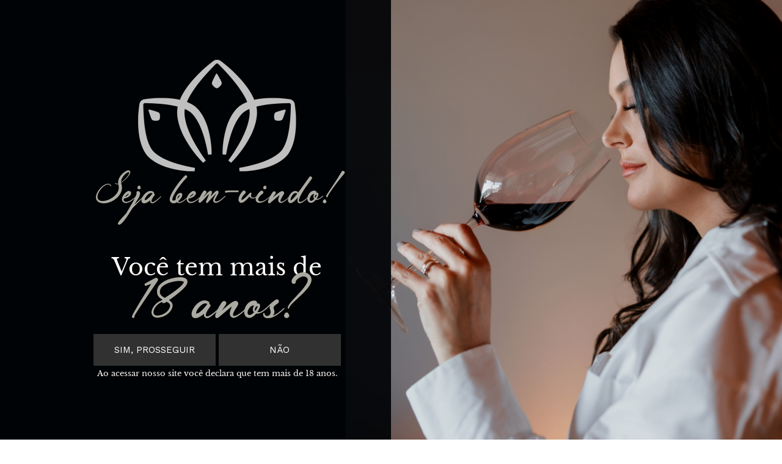

--- FILE ---
content_type: text/html; charset=ISO-8859-1
request_url: https://www.vinhosmarzarotto.com.br/espumantes/marzarotto-charmat/2
body_size: 44860
content:
<!doctype html>
<html lang="pt-br">
<head>
    <meta charset="ISO-8859-1">
<meta name="viewport" content="width=device-width, initial-scale=1, shrink-to-fit=no, initial-scale=1.0, maximum-scale=1.0, user-scalable=no">

<meta name="author" content="Webde"/>
<meta name="designer" content="https://www.facebook.com/denize.hellwig"/>
<meta name="developer" content="https://www.linkedin.com/in/vítor-traut-0b7a30108"/>

<meta property="og:type" content="website"/>
<meta property="og:url" content="https://www.vinhosmarzarotto.com.br/espumantes/marzarotto-charmat/2"/>
	<meta property="og:title" content="Marzarotto Charmat - Espumantes - Produtos - Marzarotto - Vinhos e Espumantes">
	<meta property="og:site_name" content="Marzarotto Charmat - Espumantes - Produtos - Marzarotto - Vinhos e Espumantes"/>
<meta property="og:description" content="Confira os produtos da categoria Espumantes - Marzarotto Charmat do Marzarotto - Vinhos e Espumantes">
<meta name="description" content="Confira os produtos da categoria Espumantes - Marzarotto Charmat do Marzarotto - Vinhos e Espumantes">
<meta name="abstract" content="Confira os produtos da categoria Espumantes - Marzarotto Charmat do Marzarotto - Vinhos e Espumantes">
	<meta property="og:image" content="https://www.vinhosmarzarotto.com.br/images/images-23/share.jpg">
	<meta property="og:image:url" content="https://www.vinhosmarzarotto.com.br/images/images-23/share.jpg">
	<link rel="image_src" href="https://www.vinhosmarzarotto.com.br/images/images-23/share.jpg"/>
<meta property="og:image:type" content="image/jpg"/>
<meta property="og:image:width" content="900"/>
<meta property="og:image:height" content="500"/>

<base href="https://www.vinhosmarzarotto.com.br/">
<meta name="theme-color" content="#2d364d">
<link rel="apple-touch-icon" sizes="128x128" href="images/images-23/xfavicon.png.pagespeed.ic.Nq_JXlHkFq.webp"/>
<link rel="shortcut icon" type="image/png" href="images/images-23/xfavicon.png.pagespeed.ic.Nq_JXlHkFq.webp"/>

<link href="A.css,,_bootstrap.min.css+owl-carousel,,_assets,,_owl.carousel.min.css+owl-carousel,,_assets,,_owl.theme.default.min.css+magnific-popup,,_magnific-popup.css+css,,_animate.css+css,,_PNotifyBrightTheme.css,Mcc.-70h-hUeG6.css.pagespeed.cf.pieUkjeIW3.css" rel="stylesheet">






<link rel="preconnect" href="https://fonts.gstatic.com">
<link href="https://fonts.googleapis.com/css2?family=Work+Sans:ital,wght@0,300;0,400;0,600;1,400&display=swap" rel="stylesheet">
<link href="css/style.css?v=021224" rel="stylesheet" type="text/css">

	<title>Marzarotto Charmat - Espumantes - Produtos - Marzarotto - Vinhos e Espumantes</title>

	<!-- Google tag (gtag.js) -->
	<script async src="https://www.googletagmanager.com/gtag/js?id=G-20D396Y5PB"></script>
	<script>window.dataLayer=window.dataLayer||[];function gtag(){dataLayer.push(arguments);}gtag('js',new Date());gtag('config','G-20D396Y5PB');</script>



</head>
<body>
    <h1 class="sr-only">Marzarotto Charmat - Espumantes - Produtos</h1>

    <div id="preloader"></div>
<div class="d-none"><svg id="svg_webde" viewBox="0 0 12.48 2.4">
	<path fill-rule="evenodd" fill="currentColor" d="M9.69,1.53c-0.03,0.08-0.08,0.14-0.14,0.2c-0.05,0.06-0.12,0.1-0.2,0.14
	C9.27,1.9,9.18,1.92,9.1,1.92c-0.09,0-0.18-0.02-0.26-0.05C8.77,1.83,8.7,1.79,8.64,1.73S8.53,1.6,8.5,1.53
	C8.46,1.45,8.45,1.36,8.45,1.28c0-0.09,0.01-0.17,0.05-0.25c0.03-0.08,0.08-0.15,0.14-0.21s0.13-0.1,0.2-0.14
	C8.92,0.65,9.01,0.63,9.1,0.63h0.49V0.15H9.1c-0.16,0-0.31,0.03-0.45,0.09C8.52,0.3,8.4,0.38,8.29,0.48
	c-0.1,0.1-0.18,0.22-0.24,0.36C7.99,0.97,7.96,1.12,7.96,1.28c0,0.15,0.03,0.3,0.09,0.44c0.06,0.13,0.14,0.25,0.24,0.35
	c0.11,0.1,0.23,0.18,0.36,0.24C8.79,2.37,8.94,2.4,9.1,2.4c0.15,0,0.3-0.03,0.44-0.09C9.68,2.26,9.8,2.18,9.9,2.08
	c0.1-0.1,0.18-0.22,0.24-0.36c0.03-0.06,0.05-0.12,0.06-0.19H9.69z M11.71,1.82c-0.1,0.07-0.22,0.1-0.37,0.1
	c-0.08,0-0.16-0.01-0.24-0.05c-0.08-0.03-0.15-0.07-0.21-0.13c-0.05-0.05-0.1-0.12-0.14-0.19V1.53h-0.51
	c0.02,0.07,0.03,0.13,0.06,0.19c0.06,0.13,0.14,0.25,0.24,0.35s0.22,0.18,0.36,0.24s0.29,0.09,0.44,0.09c0.12,0,0.24-0.02,0.35-0.05
	c0.12-0.03,0.22-0.08,0.32-0.15c0.1-0.07,0.19-0.16,0.27-0.27c0.08-0.11,0.14-0.24,0.19-0.4h-0.53C11.89,1.65,11.82,1.75,11.71,1.82
	z M10.23,1.08V0H9.75v0.4v0.27v0.61L9.74,1.31h0.47h0.02h0.46h1.09h0.7c0-0.15-0.03-0.3-0.09-0.44c-0.05-0.14-0.12-0.26-0.22-0.37
	c-0.1-0.1-0.22-0.19-0.36-0.25c-0.13-0.07-0.29-0.1-0.47-0.1c-0.15,0-0.3,0.03-0.44,0.09s-0.26,0.14-0.36,0.24S10.36,0.7,10.3,0.84
	C10.27,0.91,10.24,1,10.23,1.08z M11.35,0.62c0.26,0.01,0.44,0.1,0.55,0.27h-1.11C10.9,0.72,11.08,0.63,11.35,0.62z M2.81,0.25v1.21
	c0,0.06-0.02,0.12-0.04,0.18c-0.03,0.05-0.06,0.1-0.1,0.14c-0.04,0.05-0.09,0.08-0.15,0.1C2.47,1.91,2.41,1.92,2.35,1.92
	c-0.13,0-0.23-0.04-0.32-0.13C1.94,1.71,1.9,1.6,1.89,1.46V0.25H1.4v1.21c0,0.06-0.01,0.12-0.03,0.18c-0.03,0.05-0.06,0.1-0.1,0.14
	c-0.05,0.05-0.1,0.08-0.15,0.1C1.06,1.91,1,1.92,0.94,1.92S0.82,1.91,0.76,1.88c-0.05-0.02-0.1-0.05-0.14-0.1
	c-0.05-0.04-0.08-0.09-0.1-0.14C0.49,1.58,0.48,1.52,0.48,1.46V0.25H0v1.21c0,0.13,0.02,0.25,0.07,0.36c0.05,0.12,0.12,0.22,0.2,0.3
	c0.09,0.09,0.19,0.16,0.3,0.21C0.69,2.38,0.81,2.4,0.94,2.4c0.14,0,0.27-0.03,0.39-0.08c0.12-0.06,0.22-0.13,0.31-0.23
	c0.09,0.1,0.19,0.17,0.31,0.23C2.07,2.37,2.2,2.4,2.34,2.4c0.13,0,0.26-0.02,0.37-0.07c0.12-0.05,0.22-0.12,0.3-0.21
	c0.09-0.08,0.15-0.18,0.2-0.3c0.05-0.1,0.07-0.21,0.08-0.32C3.3,1.57,3.32,1.65,3.36,1.72C3.41,1.85,3.49,1.97,3.6,2.07
	c0.1,0.1,0.22,0.18,0.36,0.24C4.09,2.37,4.24,2.4,4.4,2.4c0.12,0,0.23-0.02,0.35-0.05C4.86,2.32,4.97,2.27,5.07,2.2
	c0.1-0.07,0.19-0.16,0.27-0.27c0.07-0.11,0.14-0.24,0.18-0.4H4.99C4.95,1.65,4.87,1.75,4.77,1.82c-0.1,0.07-0.23,0.1-0.37,0.1
	c-0.09,0-0.17-0.01-0.25-0.05C4.08,1.84,4.01,1.8,3.95,1.74C3.89,1.69,3.84,1.62,3.81,1.55C3.77,1.47,3.75,1.4,3.75,1.31h0.24h1.53
	h0.01h0.48L6,1.28V0.67V0.4V0H5.52v1.15c-0.01-0.1-0.04-0.19-0.07-0.28C5.4,0.73,5.32,0.61,5.22,0.5C5.13,0.4,5.01,0.31,4.87,0.25
	c-0.14-0.07-0.3-0.1-0.47-0.1c-0.16,0-0.31,0.03-0.44,0.09C3.82,0.3,3.7,0.38,3.6,0.48C3.49,0.58,3.41,0.7,3.36,0.84
	C3.33,0.91,3.3,0.98,3.29,1.05v-0.8H2.81z M4.4,0.62c0.26,0.01,0.45,0.1,0.55,0.27h-1.1C3.95,0.72,4.14,0.63,4.4,0.62z M7.7,0.84
	C7.64,0.7,7.56,0.58,7.46,0.48C7.35,0.38,7.23,0.3,7.1,0.24C6.96,0.18,6.81,0.15,6.65,0.15H6.16v0.48h0.49
	c0.09,0,0.18,0.02,0.26,0.05c0.08,0.04,0.14,0.08,0.2,0.14s0.11,0.13,0.14,0.21C7.29,1.11,7.3,1.19,7.3,1.28
	c0,0.08-0.01,0.17-0.05,0.25C7.22,1.6,7.17,1.67,7.11,1.73s-0.12,0.1-0.2,0.14C6.83,1.9,6.74,1.92,6.65,1.92
	c-0.08,0-0.17-0.02-0.25-0.05C6.32,1.83,6.25,1.79,6.2,1.73c-0.06-0.06-0.11-0.12-0.14-0.2H5.55C5.56,1.6,5.58,1.66,5.61,1.72
	c0.06,0.14,0.14,0.26,0.24,0.36c0.1,0.1,0.22,0.18,0.36,0.23C6.35,2.37,6.5,2.4,6.65,2.4c0.16,0,0.31-0.03,0.45-0.09
	c0.13-0.06,0.25-0.14,0.36-0.24c0.1-0.1,0.18-0.22,0.24-0.35c0.06-0.14,0.09-0.29,0.09-0.44C7.79,1.12,7.76,0.97,7.7,0.84z"/>
</svg>

<svg id="svg_wde" viewBox="0 0 488 204.86">
	<path fill="currentColor" d="M265.5,130.82c-2.92,6.48-6.76,12.13-11.56,16.93
	c-4.94,4.93-10.76,8.88-17.47,11.82c-6.7,2.94-13.82,4.4-21.35,4.4c-7.51,0-14.64-1.46-21.33-4.4c-6.71-2.94-12.54-6.89-17.47-11.82
	c-4.95-4.94-8.88-10.75-11.82-17.45c-2.95-6.7-4.41-13.8-4.41-21.33c0-7.52,1.46-14.63,4.41-21.34c2.94-6.68,6.87-12.51,11.82-17.44
	c4.93-4.93,10.76-8.87,17.47-11.81c6.69-2.94,13.82-4.41,21.33-4.41h41.7V13.08h-41.7c-13.4,0-25.93,2.53-37.57,7.58
	c-11.64,5.05-21.75,11.87-30.34,20.44c-8.59,8.58-15.41,18.69-20.46,30.33c-5.06,11.63-7.59,24.14-7.59,37.54
	c0,3.86,0.21,7.65,0.63,11.37c-0.71,6.6-2.44,15.97-4.07,19.59c-2.11,4.72-4.94,8.84-8.46,12.37c-3.53,3.54-7.71,6.36-12.53,8.49
	s-9.82,3.18-14.99,3.18c-5.42,0-10.47-1.05-15.18-3.18c-4.7-2.13-8.81-4.95-12.34-8.49c-3.53-3.53-6.3-7.65-8.3-12.37
	c-1.99-4.7-2.99-9.77-2.99-15.19V21.19H0v103.29c0,11.05,2.05,21.45,6.17,31.2c4.11,9.75,9.74,18.27,16.91,25.56
	c7.16,7.28,15.62,13.05,25.37,17.27c9.75,4.24,20.14,6.35,31.18,6.35c11.98,0,23.03-2.35,33.13-7.05
	c8.18-3.81,22.28-14.94,30.72-24.92c1.2,1.35,2.45,2.67,3.73,3.95c8.59,8.57,18.7,15.39,30.34,20.43
	c11.64,5.06,24.17,7.59,37.57,7.59c13.41,0,25.94-2.47,37.58-7.41c11.64-4.93,21.82-11.68,30.52-20.27
	c8.62-8.48,15.4-18.48,20.32-29.97c4.98,11.35,11.69,21.22,20.15,29.63c8.63,8.57,18.77,15.39,30.42,20.43
	c11.64,5.06,24.16,7.59,37.57,7.59c9.88,0,19.7-1.35,29.46-4.05c9.76-2.7,18.88-6.99,27.35-12.87c8.46-5.87,15.99-13.51,22.58-22.92
	c6.58-9.39,11.87-20.79,15.87-34.2h-44.81c-4,10.11-10.36,18.17-19.05,24.16c-8.71,5.99-19.17,8.99-31.4,8.99
	c-7.3,0-14.23-1.36-20.82-4.06c-6.59-2.7-12.35-6.4-17.28-11.1c-4.94-4.7-8.94-10.22-12-16.57c-0.22-0.47-0.42-0.94-0.64-1.42
	h-32.18h-10.62H265.5z M311.09,56.65V0h-43.93v33.87v23.68v51.42c0,0.95-0.02,1.89-0.06,2.82h28.68h15.25h25.6h91.79H488
	c-0.24-13.15-2.65-25.67-7.23-37.54c-4.6-11.88-10.99-22.33-19.23-31.38c-8.24-9.04-18.23-16.27-29.99-21.68
	c-11.76-5.41-25.05-8.11-39.87-8.11c-13.41,0-25.93,2.53-37.57,7.58c-11.65,5.05-21.79,11.87-30.42,20.44
	C318.94,45.82,314.74,51.01,311.09,56.65z M392.03,53.27c22.11,0.24,37.64,7.88,46.58,22.91h-93.86
	C353.7,61.61,369.46,53.97,392.03,53.27z"/>
</svg>

<svg id="svg_documento2" viewBox="0 0 186.02 186.02">
	<path fill="currentColor" d="M31.003,80.589c-3.439,0-6.211-2.772-6.211-6.161
	c0-3.439,2.772-6.211,6.211-6.211c3.438,0,6.21,2.772,6.21,6.211C37.214,77.816,34.442,80.589,31.003,80.589z M31.003,62.007
	c-6.827,0-12.421,5.544-12.421,12.421c0,6.827,5.594,12.371,12.421,12.371s12.421-5.544,12.421-12.371
	C43.425,67.551,37.831,62.007,31.003,62.007z M164.305,71.298H58.926c-1.744,0-3.13,1.386-3.13,3.13c0,1.694,1.386,3.08,3.13,3.08
	h105.379c1.747,0,3.133-1.386,3.133-3.08C167.438,72.684,166.052,71.298,164.305,71.298z M31.003,117.803
	c-3.439,0-6.211-2.772-6.211-6.211c0-3.388,2.772-6.161,6.211-6.161c3.438,0,6.21,2.772,6.21,6.161
	C37.214,115.031,34.442,117.803,31.003,117.803z M31.003,99.221c-6.827,0-12.421,5.544-12.421,12.371
	c0,6.877,5.594,12.421,12.421,12.421s12.421-5.544,12.421-12.421C43.425,104.765,37.831,99.221,31.003,99.221z M164.305,108.512
	H58.926c-1.744,0-3.13,1.386-3.13,3.08c0,1.745,1.386,3.13,3.13,3.13h105.379c1.747,0,3.133-1.386,3.133-3.13
	C167.438,109.897,166.052,108.512,164.305,108.512z M31.003,155.017c-3.439,0-6.211-2.772-6.211-6.21
	c0-3.439,2.772-6.211,6.211-6.211c3.438,0,6.21,2.772,6.21,6.211C37.214,152.245,34.442,155.017,31.003,155.017z M31.003,136.435
	c-6.827,0-12.421,5.544-12.421,12.372c0,6.877,5.594,12.421,12.421,12.421s12.421-5.544,12.421-12.421
	C43.425,141.979,37.831,136.435,31.003,136.435z M164.305,145.726H58.926c-1.744,0-3.13,1.386-3.13,3.081
	c0,1.744,1.386,3.13,3.13,3.13h105.379c1.747,0,3.133-1.386,3.133-3.13C167.438,147.112,166.052,145.726,164.305,145.726z
	M31.003,43.427c-3.439,0-6.211-2.772-6.211-6.213c0-3.438,2.772-6.21,6.211-6.21c3.438,0,6.21,2.772,6.21,6.21
	C37.214,40.655,34.442,43.427,31.003,43.427z M31.003,24.792c-6.827,0-12.421,5.544-12.421,12.421
	c0,6.828,5.594,12.372,12.421,12.372s12.421-5.544,12.421-12.372C43.425,30.336,37.831,24.792,31.003,24.792z M164.305,34.083
	H58.926c-1.744,0-3.13,1.386-3.13,3.13c0,1.694,1.386,3.081,3.13,3.081h105.379c1.747,0,3.133-1.386,3.133-3.081
	C167.438,35.47,166.052,34.083,164.305,34.083z M179.807,170.519c0,5.133-4.155,9.291-9.288,9.291H15.501
	c-5.133,0-9.291-4.158-9.291-9.291V15.501c0-5.133,4.158-9.288,9.291-9.288h155.017c5.133,0,9.288,4.155,9.288,9.288V170.519z
	M170.519,0H15.501C6.93,0,0,6.93,0,15.501v155.017c0,8.571,6.93,15.501,15.501,15.501h155.017c8.571,0,15.501-6.93,15.501-15.501
	V15.501C186.02,6.93,179.09,0,170.519,0z"/>
</svg>

<svg id="svg_documento" fill="currentColor" viewBox="0 0 496.941 496.941">
	<path d="M475.299,106.918l-12.047-3.765c-3.012-0.753-6.024-1.506-9.788-1.506c-13.553,0-25.6,9.035-30.118,21.835l-6.776,20.329
	v-15.059V128c0-2.259-1.506-4.518-3.012-6.024L290.076,2.259C288.57,0.753,286.311,0,284.805,0H43.111
	c-4.518,0-7.529,3.012-7.529,7.529v23.341H7.723c-4.518,0-7.529,3.012-7.529,7.529v451.012c0,4.518,3.012,7.529,7.529,7.529
	h365.929c4.518,0,7.529-3.012,7.529-7.529v-23.341h27.859c4.518,0,7.529-3.012,7.529-7.529V356.894l21.082-28.612l0.753-2.259
	l56.471-179.953C500.899,129.506,491.864,112.188,475.299,106.918z M292.334,25.6l98.635,94.871h-98.635V25.6z M366.123,481.882
	H15.252V45.929h20.329v412.612c0,4.518,3.012,7.529,7.529,7.529h323.012V481.882z M402.264,451.012h-0.753H50.64V15.059h226.635
	V128c0,4.518,3.012,7.529,7.529,7.529h117.459V192l-35.388,111.435v2.259l1.506,95.624c0,3.012,2.259,6.024,5.271,6.776
	c3.012,0.753,6.776,0,8.282-3.012l20.329-27.106V451.012z M382.687,377.976l-1.506-62.494l37.647,12.047L382.687,377.976z
	M481.323,141.553l-54.212,172.424l-43.671-14.306L437.652,128c3.012-8.282,12.047-13.553,20.329-10.541l12.047,3.765
	C479.064,123.482,484.334,133.271,481.323,141.553z"/>
	<path d="M101.84,135.529h108.424c4.518,0,7.529-3.012,7.529-7.529V51.2c0-4.518-3.012-7.529-7.529-7.529H101.84
	c-4.518,0-7.529,3.012-7.529,7.529V128C94.311,131.765,98.076,135.529,101.84,135.529z M109.37,58.729h93.365v61.741H109.37
	V58.729z"/>
	<path d="M86.782,206.306h228.894c4.518,0,7.529-3.012,7.529-7.529c0-4.518-3.012-7.529-7.529-7.529H86.782
	c-4.518,0-7.529,3.012-7.529,7.529C79.252,203.294,82.264,206.306,86.782,206.306z"/>
	<path d="M86.782,261.271h228.894c4.518,0,7.529-3.012,7.529-7.529s-3.012-7.529-7.529-7.529H86.782
	c-4.518,0-7.529,3.012-7.529,7.529S82.264,261.271,86.782,261.271z"/>
	<path d="M86.782,316.235h228.894c4.518,0,7.529-3.012,7.529-7.529s-3.012-7.529-7.529-7.529H86.782
	c-4.518,0-7.529,3.012-7.529,7.529S82.264,316.235,86.782,316.235z"/>
	<path d="M322.452,363.671c0-4.518-3.012-7.529-7.529-7.529H86.782c-4.518,0-7.529,3.012-7.529,7.529s3.012,7.529,7.529,7.529
	h228.894C319.44,371.2,322.452,367.435,322.452,363.671z"/>
	<path d="M347.299,411.106H233.605c-4.518,0-7.529,3.012-7.529,7.529s3.012,7.529,7.529,7.529h112.941
	c4.518,0,7.529-3.012,7.529-7.529S351.064,411.106,347.299,411.106z"/>
</svg>

<svg id="svg_lupa2" viewBox="0 0 451 451">
	<path fill="currentColor" d="M447.05,428l-109.6-109.6c29.4-33.8,47.2-77.9,47.2-126.1C384.65,86.2,298.35,0,192.35,0C86.25,0,0.05,86.3,0.05,192.3
	s86.3,192.3,192.3,192.3c48.2,0,92.3-17.8,126.1-47.2L428.05,447c2.6,2.6,6.1,4,9.5,4s6.9-1.3,9.5-4
	C452.25,441.8,452.25,433.2,447.05,428z M26.95,192.3c0-91.2,74.2-165.3,165.3-165.3c91.2,0,165.3,74.2,165.3,165.3
	s-74.1,165.4-165.3,165.4C101.15,357.7,26.95,283.5,26.95,192.3z"/>
</svg>

<svg id="svg_lupa" viewBox="0 0 4.797 4.8">
	<path fill="currentColor" d="M4.527,1.93c0-0.91-0.75-1.66-1.66-1.66
	c-0.92,0-1.66,0.75-1.66,1.66c0,0.92,0.74,1.67,1.66,1.67C3.777,3.6,4.527,2.85,4.527,1.93z M0.037,4.57l1.37-1.37
	c-0.3-0.34-0.48-0.78-0.48-1.27c0-1.06,0.87-1.93,1.94-1.93c1.06,0,1.93,0.87,1.93,1.93c0,1.07-0.87,1.94-1.93,1.94
	c-0.49,0-0.93-0.18-1.27-0.48l-1.37,1.37c-0.03,0.03-0.06,0.04-0.1,0.04c-0.03,0-0.06-0.01-0.09-0.04
	C-0.013,4.71-0.013,4.62,0.037,4.57z"/>
</svg>

<svg id="svg_local" viewBox="0 0 6 8.4">
	<path fill="currentColor" d="M3,1.83c0.68,0,1.24,0.57,1.24,1.27c0,0.71-0.56,1.28-1.24,1.28
	S1.76,3.81,1.76,3.1C1.76,2.4,2.32,1.83,3,1.83z M3,4.75c0.88,0,1.59-0.74,1.59-1.65c0-0.9-0.71-1.64-1.59-1.64S1.41,2.2,1.41,3.1
	C1.41,4.01,2.12,4.75,3,4.75z M3,0.37c1.46,0,2.65,1.22,2.65,2.73c0,0.49-0.23,1.05-0.23,1.06C5.35,4.33,5.2,4.61,5.1,4.77
	L3.05,7.99c-0.04,0.07-0.06,0.07-0.1,0L0.9,4.77C0.8,4.61,0.65,4.33,0.58,4.16c0-0.01-0.23-0.57-0.23-1.06
	C0.35,1.59,1.54,0.37,3,0.37z M0.6,4.97l2.06,3.22C2.74,8.32,2.87,8.4,3,8.4s0.26-0.08,0.34-0.21L5.4,4.97
	C5.51,4.79,5.67,4.49,5.75,4.3C5.76,4.27,6,3.67,6,3.1C6,1.39,4.65,0,3,0S0,1.39,0,3.1c0,0.57,0.24,1.17,0.25,1.2
	C0.33,4.49,0.49,4.79,0.6,4.97z"/>
</svg>

<svg id="svg_share" viewBox="0 0 8.4 8.4">
	<path fill="currentColor" d="M5.42,4.88c-0.18,0-0.36,0.07-0.49,0.2
	C4.9,5.12,4.86,5.16,4.84,5.21L3.65,4.46C3.68,4.38,3.7,4.29,3.7,4.2c0-0.1-0.02-0.18-0.05-0.27l1.19-0.74
	c0.12,0.2,0.34,0.33,0.58,0.33c0.38,0,0.69-0.32,0.69-0.71c0-0.39-0.31-0.71-0.69-0.71S4.73,2.42,4.73,2.81
	c0,0.09,0.02,0.18,0.05,0.26l-1.2,0.74c-0.12-0.2-0.33-0.32-0.57-0.32c-0.38,0-0.69,0.31-0.69,0.71c0,0.39,0.31,0.71,0.69,0.71
	c0.24,0,0.45-0.13,0.57-0.32l1.2,0.74C4.75,5.41,4.73,5.5,4.73,5.59c0,0.19,0.07,0.37,0.2,0.5C5.06,6.23,5.24,6.3,5.42,6.3
	c0.18,0,0.36-0.07,0.49-0.21c0.13-0.13,0.2-0.31,0.2-0.5s-0.07-0.37-0.2-0.51C5.78,4.95,5.6,4.88,5.42,4.88z M0.51,4.2
	C0.5,2.16,2.16,0.51,4.2,0.51S7.89,2.15,7.89,4.2C7.9,6.24,6.24,7.89,4.2,7.89S0.51,6.25,0.51,4.2z M3.94,0
	C3.78,0.02,3.62,0.04,3.47,0.07C2.06,0.34,1.03,1.13,0.4,2.42C0.17,2.88,0.05,3.37,0.01,3.88C0.01,3.9,0,3.92,0,3.94v0.52
	c0.02,0.16,0.04,0.32,0.07,0.47C0.34,6.35,1.13,7.37,2.43,8c0.46,0.23,0.95,0.35,1.46,0.39c0.02,0,0.04,0.01,0.06,0.01h0.51
	c0.15-0.02,0.3-0.04,0.46-0.06c1.6-0.28,2.92-1.47,3.33-3.04c0.07-0.25,0.09-0.52,0.14-0.77L8.4,4.46V3.94
	C8.38,3.78,8.36,3.63,8.34,3.48C8.08,1.9,6.86,0.56,5.31,0.15C5.05,0.08,4.79,0.06,4.53,0.01L4.46,0H3.94z"/>
</svg>

<svg id="svg_face_comp" viewBox="0 0 7.69 7.68">
	<path fill="currentColor" d="M4.73,2.06H4.27c-0.52,0-0.85,0.34-0.85,0.87v0.41H2.96c-0.04,0-0.08,0.03-0.08,0.07V4c0,0.04,0.04,0.07,0.08,0.07h0.46v1.48c0,0.04,0.03,0.07,0.07,0.07H4.1c0.04,0,0.07-0.03,0.07-0.07V4.07h0.54c0.04,0,0.07-0.03,0.07-0.07V3.41c0-0.02,0-0.04-0.02-0.05C4.75,3.35,4.73,3.34,4.71,3.34H4.17V3c0-0.17,0.04-0.25,0.25-0.25h0.31c0.04,0,0.07-0.03,0.07-0.08V2.13C4.8,2.09,4.77,2.06,4.73,2.06z M0,3.84c0,2.12,1.72,3.84,3.84,3.84c2.13,0,3.85-1.72,3.85-3.84C7.69,1.72,5.97,0,3.84,0C1.72,0,0,1.72,0,3.84z M0.27,3.84c0-1.97,1.6-3.57,3.57-3.57c1.98,0,3.57,1.6,3.57,3.57c0,1.97-1.59,3.57-3.57,3.57C1.87,7.41,0.27,5.81,0.27,3.84z"></path>
</svg>

<svg id="svg_whats_comp" viewBox="0 0 7.68 7.68">
	<path fill="currentColor" d="M4.9,4.25C4.89,4.23,4.85,4.22,4.8,4.19C4.75,4.17,4.51,4.05,4.46,4.03C4.42,4.02,4.39,4.01,4.35,4.06C4.32,4.11,4.23,4.22,4.2,4.25C4.17,4.28,4.14,4.29,4.09,4.26c-0.05-0.02-0.21-0.08-0.4-0.24C3.54,3.89,3.44,3.73,3.41,3.68c-0.02-0.05,0-0.08,0.03-0.1c0.02-0.02,0.05-0.06,0.07-0.09c0.03-0.03,0.03-0.05,0.05-0.08s0.01-0.06,0-0.09C3.54,3.3,3.44,3.06,3.4,2.96c-0.04-0.1-0.08-0.08-0.11-0.08c-0.03,0-0.06-0.01-0.09-0.01c-0.04,0-0.09,0.01-0.14,0.06C3.02,2.98,2.89,3.1,2.89,3.34c0,0.25,0.18,0.48,0.2,0.51C3.12,3.88,3.44,4.4,3.94,4.59c0.5,0.2,0.5,0.13,0.59,0.13c0.1-0.01,0.3-0.12,0.34-0.24C4.91,4.37,4.91,4.27,4.9,4.25z M3.88,2.1c0.93,0,1.7,0.76,1.7,1.69c0,0.93-0.77,1.68-1.7,1.68c-0.35,0-0.67-0.1-0.94-0.28L2.29,5.4L2.5,4.77C2.3,4.5,2.18,4.16,2.18,3.79C2.18,2.86,2.94,2.1,3.88,2.1z M5.9,3.79c0-1.11-0.91-2.01-2.02-2.01c-1.12,0-2.02,0.9-2.02,2.01c0,0.38,0.1,0.73,0.29,1.03L1.78,5.9L2.9,5.54C3.19,5.7,3.52,5.79,3.88,5.79C4.99,5.79,5.9,4.89,5.9,3.79z M0,3.84c0,2.12,1.72,3.84,3.84,3.84c2.12,0,3.84-1.72,3.84-3.84C7.68,1.72,5.96,0,3.84,0C1.72,0,0,1.72,0,3.84z M0.27,3.84c0-1.97,1.6-3.57,3.57-3.57c1.97,0,3.57,1.6,3.57,3.57c0,1.97-1.6,3.57-3.57,3.57C1.87,7.41,0.27,5.81,0.27,3.84z"></path>
</svg>

<svg id="svg_email_comp" viewBox="0 0 7.69 7.68">
	<path fill="currentColor" d="M4.35,3.81l0.94-0.86C5.33,2.9,5.34,2.83,5.3,2.79C5.26,2.74,5.19,2.74,5.14,2.78l-1.29,1.2L3.59,3.75L3.58,3.73L2.55,2.78C2.5,2.74,2.43,2.74,2.39,2.79C2.35,2.83,2.36,2.9,2.4,2.95l0.95,0.87L2.41,4.74C2.36,4.78,2.36,4.85,2.4,4.89c0.02,0.03,0.05,0.04,0.08,0.04c0.03,0,0.05-0.01,0.07-0.03l0.97-0.93l0.26,0.24C3.8,4.23,3.82,4.24,3.85,4.24c0.02,0,0.05-0.01,0.07-0.03l0.27-0.25L5.14,4.9c0.02,0.02,0.05,0.03,0.08,0.03S5.27,4.92,5.3,4.9c0.04-0.05,0.04-0.12-0.01-0.16L4.35,3.81z M5.55,4.86c0,0.15-0.11,0.27-0.25,0.27H2.39c-0.14,0-0.25-0.12-0.25-0.27V2.82c0-0.15,0.11-0.27,0.25-0.27H5.3c0.14,0,0.25,0.12,0.25,0.27V4.86z M5.3,2.33H2.39c-0.26,0-0.47,0.22-0.47,0.49v2.04c0,0.27,0.21,0.49,0.47,0.49H5.3c0.26,0,0.47-0.22,0.47-0.49V2.82C5.77,2.55,5.56,2.33,5.3,2.33z M0,3.84c0,2.12,1.72,3.84,3.85,3.84c2.12,0,3.84-1.72,3.84-3.84C7.69,1.72,5.97,0,3.85,0C1.72,0,0,1.72,0,3.84z M0.28,3.84c0-1.97,1.59-3.57,3.57-3.57c1.97,0,3.56,1.6,3.56,3.57c0,1.97-1.59,3.57-3.56,3.57C1.87,7.41,0.28,5.81,0.28,3.84z"></path>
</svg>

<svg id="svg_face" viewBox="0 0 3.37 6.28">
	<path fill="currentColor" d="M3.24,0.01L2.43,0c-0.9,0-1.49,0.61-1.49,1.55v0.71H0.13C0.06,2.26,0,2.32,0,2.39v1.03c0,0.07,0.06,0.13,0.13,0.13h0.81v2.6c0,0.07,0.06,0.13,0.13,0.13h1.06c0.07,0,0.12-0.06,0.12-0.13v-2.6H3.2c0.07,0,0.13-0.06,0.13-0.13V2.39c0-0.04-0.01-0.07-0.04-0.09C3.27,2.27,3.24,2.26,3.2,2.26H2.25v-0.6c0-0.29,0.07-0.44,0.45-0.44h0.54c0.07,0,0.13-0.06,0.13-0.13V0.13C3.37,0.06,3.31,0.01,3.24,0.01z"></path>
</svg>

<svg id="svg_insta" viewBox="0 0 512 512">
	<path fill="currentColor" d="m75 512h362c41.355469 0 75-33.644531 75-75v-362c0-41.355469-33.644531-75-75-75h-362c-41.355469 0-75 33.644531-75 75v362c0 41.355469 33.644531 75 75 75zm-45-437c0-24.8125 20.1875-45 45-45h362c24.8125 0 45 20.1875 45 45v362c0 24.8125-20.1875 45-45 45h-362c-24.8125 0-45-20.1875-45-45zm0 0"></path>
	<path fill="currentColor" d="m256 391c74.4375 0 135-60.5625 135-135s-60.5625-135-135-135-135 60.5625-135 135 60.5625 135 135 135zm0-240c57.898438 0 105 47.101562 105 105s-47.101562 105-105 105-105-47.101562-105-105 47.101562-105 105-105zm0 0"></path>
	<path fill="currentColor" d="m406 151c24.8125 0 45-20.1875 45-45s-20.1875-45-45-45-45 20.1875-45 45 20.1875 45 45 45zm0-60c8.269531 0 15 6.730469 15 15s-6.730469 15-15 15-15-6.730469-15-15 6.730469-15 15-15zm0 0"></path>
</svg>

<svg id="svg_whats" viewBox="0 0 272.688 274.36">
	<path fill="currentColor" d="M206.397,164.434c-0.834-1.324-2.996-2.162-6.273-3.832
	c-3.274-1.604-19.448-9.551-22.444-10.596c-2.998-1.116-5.16-1.675-7.389,1.603c-2.161,3.274-8.434,10.663-10.387,12.825
	c-1.882,2.229-3.765,2.509-7.11,0.837c-3.274-1.603-13.869-5.088-26.347-16.242c-9.758-8.713-16.381-19.376-18.263-22.654
	c-1.951-3.277-0.208-5.088,1.395-6.691c1.464-1.464,3.274-3.836,4.949-5.786c1.671-1.882,2.162-3.206,3.274-5.436
	c1.117-2.162,0.558-4.115-0.279-5.718c-0.833-1.671-7.389-17.773-10.105-24.326c-2.72-6.552-5.439-5.438-7.389-5.438
	c-1.882,0-4.115-0.279-6.272-0.279c-2.162,0-5.719,0.769-8.785,4.043c-2.999,3.346-11.432,11.222-11.432,27.324
	c0,16.174,11.711,31.718,13.386,33.88c1.671,2.229,22.723,36.384,56.04,49.488c33.389,13.106,33.389,8.713,39.387,8.158
	c5.994-0.558,19.448-7.879,22.164-15.544C207.234,172.381,207.234,165.83,206.397,164.434z M138.784,21.33
	c62.105,0,112.574,50.397,112.574,112.295c0,61.969-50.469,112.366-112.574,112.366c-22.865,0-44.124-6.831-61.901-18.542
	L33.668,241.25l14.009-41.683c-13.451-18.543-21.398-41.266-21.398-65.873C26.279,71.727,76.744,21.33,138.784,21.33z
	M272.688,133.625C272.688,59.876,212.741,0,138.853,0C64.896,0,4.949,59.808,4.949,133.625c0,25.234,7.042,48.862,19.24,69.008
	L0,274.36l74.096-23.699c19.169,10.595,41.266,16.661,64.688,16.661C212.741,267.321,272.688,207.442,272.688,133.625z"/>
</svg>

<svg id="svg_email" viewBox="0 0 7.2 5.04">
	<path fill="currentColor" d="M0.51,0.29h6.18L3.81,2.56C3.76,2.6,3.68,2.63,3.6,2.63
	S3.44,2.6,3.39,2.56L0.51,0.29z M6.92,4.54L5.37,2.53C5.32,2.46,5.23,2.45,5.17,2.5S5.11,2.65,5.15,2.71l1.57,2.03l0.01,0.01H0.47
	l0.01-0.01l1.57-2.03C2.09,2.65,2.09,2.55,2.03,2.5c-0.06-0.05-0.15-0.04-0.2,0.03L0.28,4.54V0.47l2.94,2.32
	C3.33,2.88,3.47,2.92,3.6,2.92s0.27-0.04,0.38-0.13l2.94-2.32V4.54z M6.83,0H0.37C0.17,0,0,0.17,0,0.39v4.26
	c0,0.22,0.17,0.39,0.37,0.39h6.46c0.2,0,0.37-0.17,0.37-0.39V0.39C7.2,0.17,7.03,0,6.83,0z"/>
</svg>

<svg id="svg_celular" viewBox="0 0 5.04 9.6">
	<path fill="currentColor" d="M2.52,8.7c-0.08,0-0.15-0.07-0.15-0.15S2.44,8.4,2.52,8.4
	s0.15,0.07,0.15,0.15S2.6,8.7,2.52,8.7z M2.52,8.1c-0.25,0-0.44,0.2-0.44,0.45S2.27,9,2.52,9s0.44-0.2,0.44-0.45S2.77,8.1,2.52,8.1z
	M3.11,0.75H1.93c-0.08,0-0.15,0.07-0.15,0.15c0,0.08,0.07,0.15,0.15,0.15h1.18c0.08,0,0.15-0.07,0.15-0.15
	C3.26,0.82,3.19,0.75,3.11,0.75z M4.3,7.05H4.15C4.07,7.05,4,7.12,4,7.2s0.07,0.15,0.15,0.15H4.3c0.08,0,0.15-0.07,0.15-0.15
	S4.38,7.05,4.3,7.05z M3.71,7.05H3.56c-0.08,0-0.15,0.07-0.15,0.15s0.07,0.15,0.15,0.15h0.15c0.08,0,0.14-0.07,0.14-0.15
	S3.79,7.05,3.71,7.05z M3.11,7.05H2.96c-0.08,0-0.14,0.07-0.14,0.15s0.06,0.15,0.14,0.15h0.15c0.08,0,0.15-0.07,0.15-0.15
	S3.19,7.05,3.11,7.05z M4.74,1.35H0.3v-0.6C0.3,0.5,0.5,0.3,0.74,0.3H4.3c0.24,0,0.44,0.2,0.44,0.45V1.35z M4.74,7.65H0.3v-6h4.44
	V7.65z M4.74,8.85c0,0.25-0.2,0.45-0.44,0.45H0.74C0.5,9.3,0.3,9.1,0.3,8.85v-0.9h4.44V8.85z M4.3,0H0.74C0.33,0,0,0.34,0,0.75v8.1
	C0,9.26,0.33,9.6,0.74,9.6H4.3c0.41,0,0.74-0.34,0.74-0.75v-8.1C5.04,0.34,4.71,0,4.3,0z"/>
</svg>

<svg id="svg_telefone" viewBox="0 0 512.076 512.076" fill="currentColor">
	<path d="M499.639,396.039l-103.646-69.12c-13.153-8.701-30.784-5.838-40.508,6.579l-30.191,38.818
	c-3.88,5.116-10.933,6.6-16.546,3.482l-5.743-3.166c-19.038-10.377-42.726-23.296-90.453-71.04s-60.672-71.45-71.049-90.453
	l-3.149-5.743c-3.161-5.612-1.705-12.695,3.413-16.606l38.792-30.182c12.412-9.725,15.279-27.351,6.588-40.508l-69.12-103.646
	C109.12,1.056,91.25-2.966,77.461,5.323L34.12,31.358C20.502,39.364,10.511,52.33,6.242,67.539
	c-15.607,56.866-3.866,155.008,140.706,299.597c115.004,114.995,200.619,145.92,259.465,145.92
	c13.543,0.058,27.033-1.704,40.107-5.239c15.212-4.264,28.18-14.256,36.181-27.878l26.061-43.315
	C517.063,422.832,513.043,404.951,499.639,396.039z M494.058,427.868l-26.001,43.341c-5.745,9.832-15.072,17.061-26.027,20.173
	c-52.497,14.413-144.213,2.475-283.008-136.32S8.29,124.559,22.703,72.054c3.116-10.968,10.354-20.307,20.198-26.061
	l43.341-26.001c5.983-3.6,13.739-1.855,17.604,3.959l37.547,56.371l31.514,47.266c3.774,5.707,2.534,13.356-2.85,17.579
	l-38.801,30.182c-11.808,9.029-15.18,25.366-7.91,38.332l3.081,5.598c10.906,20.002,24.465,44.885,73.967,94.379
	c49.502,49.493,74.377,63.053,94.37,73.958l5.606,3.089c12.965,7.269,29.303,3.898,38.332-7.91l30.182-38.801
	c4.224-5.381,11.87-6.62,17.579-2.85l103.637,69.12C495.918,414.126,497.663,421.886,494.058,427.868z"/>
	<path d="M291.161,86.39c80.081,0.089,144.977,64.986,145.067,145.067c0,4.713,3.82,8.533,8.533,8.533s8.533-3.82,8.533-8.533
	c-0.099-89.503-72.63-162.035-162.133-162.133c-4.713,0-8.533,3.82-8.533,8.533S286.448,86.39,291.161,86.39z"/>
	<path d="M291.161,137.59c51.816,0.061,93.806,42.051,93.867,93.867c0,4.713,3.821,8.533,8.533,8.533
	c4.713,0,8.533-3.82,8.533-8.533c-0.071-61.238-49.696-110.863-110.933-110.933c-4.713,0-8.533,3.82-8.533,8.533
	S286.448,137.59,291.161,137.59z"/>
	<path d="M291.161,188.79c23.552,0.028,42.638,19.114,42.667,42.667c0,4.713,3.821,8.533,8.533,8.533s8.533-3.82,8.533-8.533
	c-0.038-32.974-26.759-59.696-59.733-59.733c-4.713,0-8.533,3.82-8.533,8.533S286.448,188.79,291.161,188.79z"/>
</svg>

<svg id="svg_download" viewBox="0 0 6.24 6">
	<path fill="currentColor" d="M3.12,4.07l0.91-0.9L3.76,2.9L3.31,3.34V0H2.93v3.34L2.48,2.9
	L2.21,3.17L3.12,4.07z M0,6h6.24V1.6H4.02v0.38h1.83v3.64H0.39V1.98h1.83V1.6H0V6z"/>
</svg>

<svg id="svg_seta_dupla" viewBox="0 0 4.8 4.317">
	<path fill="currentColor" d="M0.07,4.107C0.02,4.058,0,4.007,0,3.938
	c0-0.06,0.02-0.12,0.07-0.16l1.51-1.62l-1.52-1.62C0.02,0.498,0,0.438,0,0.377c0-0.07,0.02-0.12,0.06-0.17l0.14-0.14
	c0.08-0.09,0.23-0.09,0.31,0l1.82,1.92c0.04,0.05,0.07,0.11,0.07,0.17s-0.03,0.12-0.07,0.17l-1.81,1.92
	c-0.04,0.05-0.1,0.07-0.16,0.07s-0.12-0.02-0.16-0.07L0.07,4.107z"/>
	<path fill="currentColor" d="M2.47,4.107c-0.05-0.05-0.07-0.1-0.07-0.17
	c0-0.06,0.02-0.12,0.07-0.16l1.51-1.62l-1.52-1.62c-0.04-0.04-0.06-0.1-0.06-0.16c0-0.07,0.02-0.12,0.06-0.17l0.14-0.14
	c0.08-0.09,0.23-0.09,0.31,0l1.82,1.92c0.04,0.05,0.07,0.11,0.07,0.17s-0.03,0.12-0.07,0.17l-1.81,1.92
	c-0.04,0.05-0.1,0.07-0.16,0.07c-0.06,0-0.12-0.02-0.16-0.07L2.47,4.107z"/>
</svg>

<svg id="svg_face_c" viewBox="0 0 12.04 12">
	<path fill="currentColor" d="M7.45,5.08H6.4V4.32c0-0.23,0.24-0.29,0.35-0.29h0.68V3H6.66
	c-1.06,0-1.3,0.77-1.3,1.26v0.82H4.59v1.06h0.77V9H6.4V6.14h0.88L7.45,5.08z M6.02,0.94c2.8,0,5.08,2.26,5.08,5.06
	s-2.28,5.06-5.08,5.06C3.21,11.06,0.94,8.8,0.94,6S3.21,0.94,6.02,0.94z M6.02,12c3.32,0,6.02-2.69,6.02-6s-2.7-6-6.02-6
	C2.69,0,0,2.69,0,6S2.69,12,6.02,12z"/>
</svg>

<svg id="svg_insta_c" viewBox="0 0 190.672 190.474">
	<path fill="currentColor" d="M95.304,80.217c8.331,0,15.085,6.757,15.085,15.021
	c0,8.266-6.754,15.02-15.085,15.02c-8.266,0-15.02-6.754-15.02-15.02C80.284,86.974,87.039,80.217,95.304,80.217z M95.304,118.129
	c12.657,0,22.957-10.232,22.957-22.892c0-12.66-10.3-22.889-22.957-22.889c-12.593,0-22.892,10.229-22.892,22.889
	C72.412,107.897,82.711,118.129,95.304,118.129z M119.244,77.2c1.508,0,3.017-0.59,4.067-1.704c1.115-1.05,1.704-2.559,1.704-4.067
	c0-1.509-0.589-3.017-1.704-4.067c-1.05-1.115-2.559-1.704-4.067-1.704c-1.509,0-3.017,0.589-4.131,1.704
	c-1.051,1.051-1.708,2.559-1.708,4.067c0,1.508,0.657,3.017,1.708,4.067C116.228,76.61,117.735,77.2,119.244,77.2z M131.905,115.177
	c0,9.182-7.415,16.593-16.661,16.593H75.365c-9.182,0-16.66-7.411-16.66-16.593V75.297c0-9.182,7.478-16.593,16.66-16.593h39.879
	c9.246,0,16.661,7.411,16.661,16.593V115.177z M115.244,139.706c13.576,0,24.596-11.017,24.596-24.529V75.297
	c0-13.512-11.02-24.529-24.596-24.529H75.365c-13.512,0-24.532,11.017-24.532,24.529v39.879c0,13.512,11.021,24.529,24.532,24.529
	H115.244z M95.304,14.889c44.469,0,80.479,35.943,80.479,80.348c0,44.404-36.01,80.348-80.479,80.348
	c-44.404,0-80.415-35.943-80.415-80.348C14.89,50.833,50.9,14.889,95.304,14.889z M95.304,190.474
	c52.668,0,95.368-42.634,95.368-95.237C190.672,42.633,147.972,0,95.304,0C42.701,0,0,42.633,0,95.237
	C0,147.84,42.701,190.474,95.304,190.474z"/>
</svg>

<svg id="svg_youtube_c" viewBox="0 0 190.672 190.474">
	<path fill="currentColor" d="M84.152,79.56v30.37l28.927-15.087L84.152,79.56z
	M95.042,64.738c12.919,0,13.512,0.395,26.694,1.246c6.69,0.394,11.673,5.508,12.461,12.724c1.64,14.563,1.64,23.613,0,39.421
	c-0.721,7.148-5.707,5.902-12.525,6.36c-11.219,0.852-10.693,1.246-23.613,1.246c-12.922,0-14.299-0.395-29.122-1.246
	c-6.757-0.327-11.74,0.919-12.528-6.36c-1.576-15.283-1.576-24.336,0-39.485c0.788-7.152,5.771-12.267,12.528-12.661
	C81.725,65.132,82.055,64.738,95.042,64.738z M98.058,130.13c12.987,0,12.657-0.391,23.94-1.179
	c8.986-0.656,15.676-7.347,16.593-16.727c1.639-16.068,1.639-19.152,0-34.041c-1.047-9.377-7.674-16.067-16.593-16.661
	c-26.563-1.64-27.614-1.64-53.325,0c-8.855,0.593-15.676,7.414-16.66,16.661c-1.576,15.481-1.576,18.498,0,34.107
	c0.983,9.313,7.869,16.135,16.66,16.661C83.627,129.739,85.072,130.13,98.058,130.13z M95.304,14.889
	c44.468,0,80.479,35.943,80.479,80.348c0,44.404-36.011,80.348-80.479,80.348c-44.404,0-80.415-35.943-80.415-80.348
	C14.889,50.833,50.9,14.889,95.304,14.889z M95.304,190.474c52.667,0,95.368-42.634,95.368-95.237
	C190.672,42.633,147.971,0,95.304,0C42.633,0,0,42.633,0,95.237C0,147.84,42.633,190.474,95.304,190.474z"/>
</svg>

<svg id="svg_v" viewBox="0 0 6.245 4.805">
	<path fill="currentColor" d="M6.132,0.112c-0.15-0.15-0.39-0.15-0.53,0l-2.62,3.78l-2.34-2.33
	c-0.14-0.15-0.38-0.15-0.53,0c-0.15,0.15-0.15,0.38,0,0.53l2.61,2.6c0.14,0.15,0.39,0.15,0.53,0l2.88-4.05
	C6.282,0.502,6.282,0.262,6.132,0.112c-0.03-0.03-0.04-0.04-0.04-0.04S6.252,0.232,6.132,0.112z"/>
</svg>

<svg id="svg_tel_cab" viewBox="0 0 8.4 9.6">
	<path fill="currentColor" d="M0.56,4.8c0-0.16,0.13-0.28,0.28-0.28h0.84v1.69H0.84
	c-0.15,0-0.28-0.13-0.28-0.28V4.8z M7.84,4.8v1.13c0,0.15-0.13,0.28-0.28,0.28H6.72V4.52h0.84C7.71,4.52,7.84,4.64,7.84,4.8z
	M4.2,9.04c-0.15,0-0.28-0.13-0.28-0.28c0-0.16,0.13-0.29,0.28-0.29c0.15,0,0.28,0.13,0.28,0.29C4.48,8.91,4.35,9.04,4.2,9.04z
	M0.84,6.77h0.84v0.56h0.56V3.39H1.68v0.57H1.12V3.68c0-1.72,1.38-3.12,3.08-3.12c1.7,0,3.08,1.4,3.08,3.12v0.28H6.72V3.39H6.16
	v3.94h0.56V6.77h0.56v0.86c0,0.47-0.38,0.84-0.84,0.84H4.99C4.88,8.15,4.57,7.91,4.2,7.91c-0.46,0-0.84,0.38-0.84,0.85
	c0,0.46,0.38,0.84,0.84,0.84c0.37,0,0.68-0.24,0.79-0.56h1.45c0.77,0,1.4-0.63,1.4-1.41V6.72C8.17,6.6,8.4,6.29,8.4,5.93V4.8
	c0-0.37-0.23-0.68-0.56-0.8V3.68C7.84,1.65,6.21,0,4.2,0C2.19,0,0.56,1.65,0.56,3.68V4C0.23,4.12,0,4.43,0,4.8v1.13
	C0,6.39,0.38,6.77,0.84,6.77z"/>
</svg>

<svg id="svg_face_fundo" viewBox="0 0 6 6">
	<path fill="#0059B2" d="M5.67,0H0.33C0.15,0,0,0.15,0,0.33v5.34C0,5.85,0.15,6,0.33,6H3.2
	V3.68H2.42V2.77H3.2V2.1c0-0.77,0.48-1.19,1.17-1.19c0.33,0,0.61,0.02,0.7,0.03v0.81H4.59c-0.38,0-0.45,0.18-0.45,0.44v0.58h0.9
	L4.92,3.68H4.14V6h1.53C5.85,6,6,5.85,6,5.67V0.33C6,0.15,5.85,0,5.67,0z"/>
</svg>

<svg id="svg_plus_quadrado" viewBox="0 0 485 485" fill="currentColor">
	<path d="M0,0v485h485V0H0z M455,455H30V30h425V455z"/>
	<polygon points="227.5,374.133 257.5,374.133 257.5,257.5 374.135,257.5 374.135,227.5 257.5,227.5 257.5,110.867 227.5,110.867 
	227.5,227.5 110.865,227.5 110.865,257.5 227.5,257.5"/>
</svg>


<svg id="svg_sacola" viewBox="0 0 6.24 7.2">
	<path fill="currentColor" d="M6.24,7.07L5.99,2.31c0,0.03,0,0.05-0.02,0.07
	c-0.02,0.04-0.06,0.06-0.1,0.06H5.75l0.23,4.52H0.26l0.23-4.52h5.26h0.12c0.04,0,0.08-0.02,0.1-0.06c0.02-0.02,0.02-0.04,0.02-0.07
	c0-0.02-0.01-0.04-0.02-0.05C5.95,2.22,5.91,2.2,5.87,2.2H5.65H5.13l0.09-0.37h0.2L5.65,2.2h0.22c0.04,0,0.08,0.02,0.1,0.06
	L5.6,1.65C5.58,1.61,5.53,1.59,5.49,1.59H5.28l0.09-0.37c0-0.03,0-0.06-0.02-0.09C5.33,1.1,5.31,1.08,5.27,1.08L4.16,0.82
	C4.05,0.35,3.62,0,3.12,0C2.78,0,2.46,0.16,2.26,0.43L2.25,0.45l-1.4,0.16C0.78,0.62,0.73,0.68,0.74,0.75l0.1,0.84H0.75
	c-0.05,0-0.09,0.02-0.11,0.06L0.27,2.26C0.26,2.27,0.25,2.29,0.25,2.31L0,7.07c0,0.04,0.01,0.07,0.03,0.09
	C0.06,7.19,0.09,7.2,0.12,7.2h6c0.03,0,0.06-0.01,0.09-0.04C6.23,7.14,6.24,7.11,6.24,7.07z M2.63,0.41
	C2.77,0.3,2.94,0.24,3.12,0.24c0.34,0,0.64,0.22,0.76,0.52L3.57,0.69c-0.03-0.01-0.06,0-0.09,0.01C3.45,0.72,3.43,0.75,3.42,0.78
	L3.3,1.29L3.17,1.32l-0.1-0.84c0-0.03-0.02-0.06-0.04-0.08C3,0.38,2.97,0.37,2.93,0.37L2.63,0.41z M4.88,2.2H4.15L3.93,1.26
	C3.92,1.23,3.9,1.21,3.87,1.19c-0.03-0.02-0.06-0.02-0.1-0.02l-0.2,0.05l0.07-0.27l1.45,0.34L4.88,2.2z M3.9,2.2H2.03L1.94,1.86
	l1.77-0.42L3.9,2.2z M1.77,2.2H1.16L1,0.84l1.84-0.21l0.09,0.74L1.76,1.65C1.7,1.66,1.66,1.73,1.67,1.79L1.77,2.2z M0.91,2.2H0.59
	l0.23-0.37h0.05L0.91,2.2z M4.06,2.93c0.06,0,0.12,0.05,0.12,0.12c0,0.02-0.01,0.04-0.02,0.06C4.14,3.08,4.1,3.05,4.06,3.05H4.05
	C4,3.05,3.97,3.07,3.94,3.1c0-0.01-0.01-0.03-0.01-0.05C3.93,2.98,3.99,2.93,4.06,2.93z M4.18,3.4c0.15-0.05,0.25-0.19,0.25-0.35
	c0-0.2-0.17-0.37-0.37-0.37c-0.21,0-0.38,0.17-0.38,0.37c0,0.16,0.11,0.3,0.25,0.35v0.44c0,0.44-0.36,0.8-0.81,0.8
	c-0.45,0-0.81-0.36-0.81-0.8V3.4c0.14-0.05,0.25-0.19,0.25-0.35c0-0.2-0.17-0.37-0.38-0.37c-0.2,0-0.37,0.17-0.37,0.37
	c0,0.16,0.1,0.3,0.25,0.35v0.44c0,0.58,0.48,1.04,1.06,1.04s1.06-0.46,1.06-1.04V3.4z M2.18,2.93c0.07,0,0.13,0.05,0.13,0.12
	c0,0.02-0.01,0.04-0.02,0.06C2.27,3.08,2.23,3.05,2.18,3.05c-0.04,0-0.08,0.03-0.1,0.06C2.07,3.09,2.06,3.07,2.06,3.05
	C2.06,2.98,2.12,2.93,2.18,2.93z"/>
</svg>



<svg id="svg_hashtags_marzarotto" viewBox="0 0 109.92 38.4">
	<path fill-rule="evenodd" clip-rule="evenodd" fill="#231F20" d="M5.12,20.28H3.65l0.26-1.65h1.47L5.12,20.28z M8.06,14.83H5.98
	l-0.31,1.99H4.19l0.32-1.99H2.43l-0.31,1.99H0.59v1.81h1.24l-0.26,1.65H0v1.81h1.28l-0.31,1.99h2.08l0.31-1.99h1.48l-0.32,1.99h2.07
	l0.32-1.99h1.78v-1.81h-1.5l0.27-1.65h1.82v-1.81H7.75L8.06,14.83z M16.9,18.94l-0.41,1.72h-0.03l-0.41-1.72l-1.06-4.11h-4.58v9.25
	h2.86v-3.21l-0.04-3.11h0.06l1.77,6.32h2.61l1.8-6.32h0.04l-0.04,3.11v3.21h2.85v-9.25h-4.35L16.9,18.94z M27.33,20.28l0.37-1.51
	l0.37-1.57h0.04l0.38,1.57l0.36,1.51H27.33z M26.15,14.83l-3.01,9.25h3.26l0.43-1.76h2.51l0.42,1.76h3.34l-3.02-9.25H26.15z
	M36.86,17.16h1.27c0.34,0,0.6,0.06,0.78,0.19c0.17,0.14,0.26,0.35,0.26,0.66c0,0.32-0.09,0.54-0.26,0.67
	c-0.18,0.13-0.44,0.19-0.78,0.19h-1.27V17.16z M41.49,20.07c0.63-0.51,0.95-1.28,0.95-2.3c0-0.88-0.32-1.6-0.97-2.13
	c-0.65-0.54-1.57-0.81-2.78-0.81h-5.03v9.25h3.2v-3.07h0.91l1.64,3.07h3.55l-2.27-3.55C40.99,20.41,41.26,20.26,41.49,20.07z
	M51.44,17.06v-2.23h-8.17v2.33h4.65l-4.71,4.69v2.23h8.39v-2.32h-4.84L51.44,17.06z M55.86,20.28l0.37-1.51l0.37-1.57h0.04
	l0.38,1.57l0.36,1.51H55.86z M54.67,14.83l-3,9.25h3.26l0.43-1.76h2.5l0.42,1.76h3.35l-3.02-9.25H54.67z M65.39,17.16h1.26
	c0.35,0,0.61,0.06,0.78,0.19c0.18,0.14,0.26,0.35,0.26,0.66c0,0.32-0.08,0.54-0.26,0.67c-0.17,0.13-0.43,0.19-0.78,0.19h-1.26V17.16
	z M70.02,20.07c0.63-0.51,0.95-1.28,0.95-2.3c0-0.88-0.33-1.6-0.97-2.13c-0.65-0.54-1.58-0.81-2.78-0.81h-5.03v9.25h3.2v-3.07h0.9
	l1.64,3.07h3.56l-2.27-3.55C69.52,20.41,69.79,20.26,70.02,20.07z M77.64,20.77c-0.09,0.34-0.24,0.59-0.44,0.75
	c-0.2,0.17-0.46,0.25-0.78,0.25c-0.32,0-0.58-0.08-0.78-0.25c-0.2-0.16-0.35-0.41-0.45-0.75c-0.1-0.34-0.15-0.78-0.15-1.31
	c0-0.55,0.05-0.98,0.15-1.32c0.1-0.34,0.25-0.59,0.45-0.75c0.2-0.16,0.46-0.25,0.78-0.25c0.32,0,0.58,0.09,0.78,0.25
	c0.2,0.16,0.35,0.41,0.44,0.75c0.09,0.34,0.14,0.77,0.14,1.32C77.78,19.99,77.73,20.43,77.64,20.77z M78.95,15.25
	c-0.71-0.37-1.55-0.56-2.53-0.56s-1.82,0.19-2.52,0.56c-0.71,0.38-1.25,0.92-1.63,1.63s-0.57,1.57-0.57,2.58
	c0,1.01,0.19,1.87,0.57,2.58s0.92,1.25,1.63,1.62c0.7,0.38,1.54,0.56,2.52,0.56s1.82-0.18,2.53-0.56c0.7-0.37,1.24-0.91,1.61-1.62
	c0.38-0.71,0.56-1.57,0.56-2.58c0-1.01-0.18-1.87-0.56-2.58C80.19,16.17,79.65,15.63,78.95,15.25z M81.39,17.23h2.91v6.85h3.27
	v-6.85h2.89v-2.4h-9.07V17.23z M91.03,17.23h2.9v6.85h3.28v-6.85h2.89v-2.4h-9.07V17.23z M106.05,20.77
	c-0.09,0.34-0.24,0.59-0.44,0.75c-0.2,0.17-0.46,0.25-0.78,0.25c-0.32,0-0.58-0.08-0.78-0.25c-0.2-0.16-0.35-0.41-0.45-0.75
	c-0.1-0.34-0.15-0.78-0.15-1.31c0-0.55,0.05-0.98,0.15-1.32c0.1-0.34,0.25-0.59,0.45-0.75c0.2-0.16,0.46-0.25,0.78-0.25
	c0.32,0,0.58,0.09,0.78,0.25c0.2,0.16,0.35,0.41,0.44,0.75c0.09,0.34,0.14,0.77,0.14,1.32C106.19,19.99,106.14,20.43,106.05,20.77z
	M108.97,16.88c-0.37-0.71-0.91-1.25-1.61-1.63c-0.71-0.37-1.55-0.56-2.53-0.56s-1.82,0.19-2.52,0.56
	c-0.71,0.38-1.25,0.92-1.63,1.63c-0.38,0.71-0.57,1.57-0.57,2.58c0,1.01,0.19,1.87,0.57,2.58c0.38,0.71,0.92,1.25,1.63,1.62
	c0.7,0.38,1.54,0.56,2.52,0.56s1.82-0.18,2.53-0.56c0.7-0.37,1.24-0.91,1.61-1.62c0.38-0.71,0.56-1.57,0.56-2.58
	C109.53,18.45,109.35,17.59,108.97,16.88z"/>
	<path fill-rule="evenodd" clip-rule="evenodd" fill="##AAAAA2" d="M4.06,34.2l0.22-1.39h1.21L5.27,34.2H4.06z M5.49,34.46l0.3-1.91
	H4.06l-0.31,1.91H5.49z M4.93,38l0.32-1.99H3.51L3.2,38H1.38l0.31-1.99h-1.3v-1.55h1.55l0.3-1.91H0.98V31h1.5l0.32-1.99h1.82L4.3,31
	h1.74l0.31-1.99h1.82L7.85,31h1.56v1.55H7.6l-0.3,1.91h1.52v1.55H7.05L6.74,38H4.93z M6.96,38.26l0.31-1.99h1.81V34.2H7.6l0.23-1.39
	h1.84v-2.07H8.15l0.32-1.99H6.13l-0.31,1.99H4.6l0.32-1.99H2.58l-0.32,1.99H0.72v2.07h1.22L1.72,34.2H0.13v2.07h1.26l-0.31,1.99
	h2.34l0.31-1.99h1.21l-0.31,1.99H6.96z M19.86,38v-3.08l0.04-3.24h-0.27L17.83,38h-2.42l-1.77-6.32h-0.28l0.04,3.24V38h-2.6v-8.99
	h4.35l1.04,4.01l0.43,1.82h0.23l0.43-1.82l1.04-4.01h4.13V38H19.86z M22.71,38.26v-9.51h-4.59l-1.09,4.2l-0.3,1.26l-0.29-1.26
	l-1.09-4.2h-4.81v9.51h3.12v-3.34l-0.03-2.34l1.59,5.68h2.81l1.6-5.64l-0.03,2.3v3.34H22.71z M27.5,34.2l0.33-1.35l0.26-1.13
	l0.6,2.48H27.5z M29.01,34.46l-0.8-3.34h-0.24l-0.39,1.67l-0.41,1.67H29.01z M29.86,38l-0.42-1.76h-2.71L26.3,38h-2.98l2.92-8.99
	h3.74L32.92,38H29.86z M33.28,38.26l-3.11-9.51h-4.12l-3.09,9.51h3.54l0.43-1.77h2.3l0.42,1.77H33.28z M36.99,32.79v-1.46h1.14
	c0.31,0,0.55,0.06,0.7,0.17c0.14,0.11,0.21,0.29,0.21,0.56s-0.07,0.46-0.21,0.56c-0.15,0.11-0.39,0.17-0.7,0.17H36.99z M38.13,33.04
	c0.37,0,0.65-0.07,0.85-0.21c0.21-0.15,0.32-0.41,0.32-0.77c0-0.35-0.11-0.61-0.32-0.76c-0.19-0.15-0.48-0.22-0.85-0.22h-1.4v1.96
	H38.13z M56.03,34.2l0.33-1.35l0.26-1.13l0.6,2.48H56.03z M57.54,34.46l-0.8-3.34H56.5l-0.39,1.67l-0.41,1.67H57.54z M39.48,38
	l-1.64-3.07h-1.11V38h-2.94v-8.99h4.9c1.17,0,2.08,0.26,2.7,0.77c0.62,0.52,0.92,1.19,0.92,2.04c0,0.98-0.3,1.72-0.9,2.2
	c-0.22,0.18-0.47,0.32-0.77,0.44l-0.14,0.06L42.72,38H39.48z M43.08,38.08l-2.2-3.44c0.26-0.12,0.49-0.26,0.69-0.42
	c0.66-0.54,1-1.34,1-2.4c0-0.92-0.34-1.67-1.02-2.23c-0.66-0.56-1.63-0.84-2.86-0.84h-5.16v9.51h3.46v-3.07h0.7l1.64,3.07h3.75h0.11
	h8.3h0.24h3.3l0.43-1.77h2.3l0.42,1.77h3.62l-3.1-9.51h-4.12l-2.85,8.78v-1.86h-4.66l4.5-4.51v-2.41h-8.43v2.58h4.47l-4.53,4.52
	V38.08z M43.34,38v-2.04l4.89-4.88H43.4v-2.07h7.91v2.04l-4.86,4.88h5.02V38H43.34z M58.39,38l-0.43-1.76h-2.7L54.83,38h-2.98
	l2.92-8.99h3.74L61.45,38H58.39z M65.52,32.79v-1.46h1.13c0.32,0,0.56,0.06,0.71,0.17c0.14,0.11,0.21,0.29,0.21,0.56
	s-0.07,0.46-0.21,0.56c-0.15,0.11-0.39,0.17-0.71,0.17H65.52z M66.65,33.04c0.38,0,0.66-0.07,0.86-0.21
	c0.21-0.15,0.31-0.41,0.31-0.77c0-0.35-0.1-0.61-0.31-0.76c-0.19-0.15-0.48-0.22-0.86-0.22h-1.39v1.96H66.65z M68.01,38l-1.64-3.07
	h-1.11V38h-2.94v-8.99h4.9c1.17,0,2.08,0.26,2.7,0.77c0.62,0.52,0.92,1.19,0.92,2.04c0,0.98-0.3,1.72-0.9,2.2
	c-0.22,0.18-0.48,0.32-0.77,0.44l-0.15,0.06L71.25,38H68.01z M71.72,38.26l-2.31-3.62c0.26-0.12,0.49-0.26,0.69-0.42
	c0.66-0.54,1-1.34,1-2.4c0-0.92-0.35-1.67-1.02-2.23s-1.63-0.84-2.86-0.84h-5.16v9.51h3.46v-3.07h0.7l1.64,3.07H71.72z M76.42,31.32
	c0.28,0,0.52,0.07,0.7,0.22c0.17,0.14,0.31,0.37,0.39,0.68c0.09,0.33,0.14,0.76,0.14,1.28s-0.05,0.95-0.14,1.28
	c-0.08,0.31-0.22,0.55-0.39,0.69c-0.18,0.15-0.42,0.22-0.7,0.22c-0.29,0-0.52-0.07-0.7-0.22c-0.18-0.14-0.32-0.38-0.41-0.69
	c-0.09-0.33-0.14-0.76-0.14-1.28s0.05-0.95,0.14-1.28c0.09-0.31,0.23-0.54,0.41-0.68C75.9,31.39,76.13,31.32,76.42,31.32z
	M76.42,35.95c0.34,0,0.63-0.1,0.86-0.28c0.22-0.18,0.38-0.45,0.48-0.82c0.1-0.35,0.15-0.8,0.15-1.35c0-0.55-0.05-1-0.15-1.35
	c-0.1-0.36-0.26-0.63-0.48-0.81c-0.23-0.19-0.52-0.28-0.86-0.28c-0.35,0-0.64,0.09-0.86,0.28c-0.22,0.18-0.39,0.45-0.5,0.81
	c-0.1,0.35-0.15,0.8-0.15,1.35c0,0.55,0.05,1,0.15,1.35c0.11,0.37,0.27,0.64,0.5,0.82C75.78,35.85,76.07,35.95,76.42,35.95z
	M76.42,28.87c0.95,0,1.78,0.18,2.46,0.54c0.68,0.36,1.21,0.89,1.57,1.57c0.36,0.69,0.54,1.54,0.54,2.52c0,0.99-0.18,1.84-0.54,2.52
	c-0.36,0.69-0.89,1.22-1.57,1.58c-0.68,0.36-1.51,0.54-2.46,0.54c-0.95,0-1.78-0.18-2.46-0.54c-0.68-0.36-1.21-0.89-1.58-1.58
	c-0.37-0.68-0.55-1.53-0.55-2.52c0-0.98,0.18-1.83,0.55-2.51c0.37-0.69,0.9-1.22,1.58-1.58C74.64,29.05,75.47,28.87,76.42,28.87z
	M76.42,38.4c1,0,1.87-0.19,2.59-0.58c0.72-0.38,1.28-0.95,1.67-1.68c0.38-0.72,0.57-1.61,0.57-2.64c0-1.02-0.19-1.91-0.57-2.64
	c-0.39-0.73-0.95-1.29-1.67-1.68c-0.72-0.38-1.59-0.57-2.59-0.57c-0.99,0-1.86,0.19-2.58,0.57c-0.73,0.39-1.3,0.95-1.69,1.68
	c-0.38,0.73-0.58,1.62-0.58,2.64c0,1.03,0.2,1.92,0.58,2.64c0.39,0.74,0.96,1.3,1.69,1.68C74.56,38.21,75.43,38.4,76.42,38.4z
	M84.43,38v-6.85h-2.91v-2.14h8.81v2.14h-2.89V38H84.43z M87.7,38.26V31.4h2.89v-2.65h-9.33v2.65h2.91v6.86H87.7z M94.06,38v-6.85
	h-2.91v-2.14h8.82v2.14h-2.89V38H94.06z M97.33,38.26V31.4h2.9v-2.65H90.9v2.65h2.9v6.86H97.33z M105.09,31.32
	c0.28,0,0.52,0.07,0.69,0.22c0.18,0.14,0.32,0.37,0.4,0.68c0.09,0.33,0.14,0.76,0.14,1.28s-0.05,0.95-0.14,1.28
	c-0.08,0.31-0.22,0.55-0.4,0.69c-0.18,0.15-0.4,0.22-0.69,0.22s-0.53-0.07-0.7-0.22c-0.18-0.14-0.32-0.38-0.41-0.69
	c-0.09-0.33-0.14-0.76-0.14-1.28s0.05-0.95,0.14-1.28c0.09-0.31,0.23-0.54,0.41-0.68C104.56,31.39,104.8,31.32,105.09,31.32z
	M105.09,35.95c0.34,0,0.63-0.1,0.86-0.28c0.22-0.18,0.38-0.45,0.48-0.82c0.1-0.35,0.15-0.8,0.15-1.35c0-0.55-0.05-1-0.15-1.35
	c-0.1-0.36-0.26-0.63-0.48-0.81c-0.23-0.19-0.52-0.28-0.86-0.28c-0.35,0-0.64,0.09-0.87,0.28c-0.22,0.18-0.38,0.45-0.49,0.81
	c-0.1,0.35-0.15,0.8-0.15,1.35c0,0.55,0.05,1,0.15,1.35c0.11,0.37,0.27,0.64,0.49,0.82C104.45,35.85,104.74,35.95,105.09,35.95z
	M105.09,28.87c0.95,0,1.78,0.18,2.46,0.54c0.68,0.36,1.2,0.89,1.56,1.57c0.37,0.69,0.55,1.54,0.55,2.52c0,0.99-0.18,1.84-0.55,2.52
	c-0.36,0.69-0.88,1.22-1.56,1.58c-0.68,0.36-1.51,0.54-2.46,0.54c-0.95,0-1.78-0.18-2.47-0.54c-0.68-0.36-1.21-0.89-1.57-1.58
	c-0.37-0.68-0.56-1.53-0.56-2.52c0-0.98,0.19-1.83,0.56-2.51c0.36-0.69,0.89-1.22,1.57-1.58C103.31,29.05,104.14,28.87,105.09,28.87
	z M105.09,38.4c1,0,1.87-0.19,2.58-0.58c0.73-0.38,1.29-0.95,1.67-1.68c0.39-0.72,0.58-1.61,0.58-2.64c0-1.02-0.19-1.91-0.58-2.64
	c-0.38-0.73-0.94-1.29-1.67-1.68c-0.71-0.38-1.58-0.57-2.58-0.57c-0.99,0-1.86,0.19-2.59,0.57c-0.72,0.39-1.29,0.95-1.68,1.68
	c-0.39,0.73-0.58,1.62-0.58,2.64c0,1.03,0.19,1.92,0.58,2.64c0.39,0.74,0.96,1.3,1.68,1.68C103.23,38.21,104.09,38.4,105.09,38.4z"/>
	<path fill-rule="evenodd" clip-rule="evenodd" fill="##AAAAA2" d="M4.06,5.59L4.28,4.2h1.21L5.27,5.59H4.06z M5.49,5.85l0.3-1.91
	H4.06L3.75,5.85H5.49z M4.93,9.39L5.25,7.4H3.51L3.2,9.39H1.38L1.69,7.4h-1.3V5.85h1.55l0.3-1.91H0.98V2.39h1.5L2.8,0.4h1.82
	L4.3,2.39h1.74L6.35,0.4h1.82L7.85,2.39h1.56v1.55H7.6L7.3,5.85h1.52V7.4H7.05L6.74,9.39H4.93z M6.96,9.65l0.31-1.99h1.81V5.59H7.6
	L7.83,4.2h1.84V2.13H8.15l0.32-1.99H6.13L5.82,2.13H4.6l0.32-1.99H2.58L2.26,2.13H0.72V4.2h1.22L1.72,5.59H0.13v2.07h1.26L1.08,9.65
	h2.34l0.31-1.99h1.21L4.63,9.65H6.96z M19.86,9.39V6.31l0.04-3.24h-0.27l-1.8,6.32h-2.42l-1.77-6.32h-0.28l0.04,3.24v3.08h-2.6V0.4
	h4.35l1.04,4.01l0.43,1.82h0.23l0.43-1.82l1.04-4.01h4.13v8.99H19.86z M22.71,9.65V0.14h-4.59l-1.09,4.2l-0.3,1.26l-0.29-1.26
	l-1.09-4.2h-4.81v9.51h3.12V6.31l-0.03-2.33l1.59,5.67h2.81l1.6-5.63L19.6,6.31v3.34H22.71z M27.5,5.59l0.33-1.35l0.26-1.13
	l0.6,2.48H27.5z M29.01,5.85l-0.8-3.34h-0.24l-0.39,1.67l-0.41,1.67H29.01z M29.86,9.39l-0.42-1.76h-2.71L26.3,9.39h-2.98l2.92-8.99
	h3.74l2.94,8.99H29.86z M33.28,9.65l-3.11-9.51h-4.12l-3.09,9.51h3.54l0.43-1.77h2.3l0.42,1.77H33.28z M36.99,4.18V2.73h1.14
	c0.31,0,0.55,0.05,0.7,0.17c0.14,0.1,0.21,0.28,0.21,0.55s-0.07,0.46-0.21,0.56c-0.15,0.11-0.39,0.17-0.7,0.17H36.99z M38.13,4.44
	c0.37,0,0.65-0.07,0.85-0.22c0.21-0.15,0.32-0.41,0.32-0.77c0-0.35-0.11-0.6-0.32-0.76c-0.19-0.15-0.48-0.22-0.85-0.22h-1.4v1.97
	H38.13z M56.03,5.59l0.33-1.35l0.26-1.13l0.6,2.48H56.03z M57.54,5.85l-0.8-3.34H56.5l-0.39,1.67L55.7,5.85H57.54z M39.48,9.39
	l-1.64-3.07h-1.11v3.07h-2.94V0.4h4.9c1.17,0,2.08,0.26,2.7,0.77c0.62,0.52,0.92,1.19,0.92,2.04c0,0.98-0.3,1.72-0.9,2.2
	c-0.22,0.18-0.47,0.32-0.77,0.44L40.5,5.91l2.22,3.48H39.48z M43.08,9.48l-2.2-3.45c0.26-0.12,0.49-0.26,0.69-0.42
	c0.66-0.54,1-1.34,1-2.4c0-0.92-0.34-1.67-1.02-2.23c-0.66-0.56-1.63-0.84-2.86-0.84h-5.16v9.51h3.46V6.58h0.7l1.64,3.07h3.75h0.11
	h8.3h0.24h3.3l0.43-1.77h2.3l0.42,1.77h3.62l-3.1-9.51h-4.12l-2.85,8.78V7.07h-4.66l4.5-4.52V0.14h-8.43v2.59h4.47l-4.53,4.51V9.48z
	M43.34,9.39V7.35l4.89-4.88H43.4V0.4h7.91v2.04l-4.86,4.88h5.02v2.07H43.34z M58.39,9.39l-0.43-1.76h-2.7l-0.43,1.76h-2.98
	l2.92-8.99h3.74l2.94,8.99H58.39z M65.52,4.18V2.73h1.13c0.32,0,0.56,0.05,0.71,0.17c0.14,0.1,0.21,0.28,0.21,0.55
	s-0.07,0.46-0.21,0.56c-0.15,0.11-0.39,0.17-0.71,0.17H65.52z M66.65,4.44c0.38,0,0.66-0.07,0.86-0.22
	c0.21-0.15,0.31-0.41,0.31-0.77c0-0.35-0.1-0.6-0.31-0.76c-0.19-0.15-0.48-0.22-0.86-0.22h-1.39v1.97H66.65z M68.01,9.39l-1.64-3.07
	h-1.11v3.07h-2.94V0.4h4.9c1.17,0,2.08,0.26,2.7,0.77c0.62,0.52,0.92,1.19,0.92,2.04c0,0.98-0.3,1.72-0.9,2.2
	c-0.22,0.18-0.48,0.32-0.77,0.44l-0.15,0.06l2.23,3.48H68.01z M71.72,9.65l-2.31-3.62c0.26-0.12,0.49-0.26,0.69-0.42
	c0.66-0.54,1-1.34,1-2.4c0-0.92-0.35-1.67-1.02-2.23s-1.63-0.84-2.86-0.84h-5.16v9.51h3.46V6.58h0.7l1.64,3.07H71.72z M76.42,2.71
	c0.28,0,0.52,0.07,0.7,0.22c0.17,0.14,0.31,0.37,0.39,0.68c0.09,0.33,0.14,0.76,0.14,1.29c0,0.51-0.05,0.94-0.14,1.27
	c-0.08,0.32-0.22,0.55-0.39,0.69c-0.18,0.15-0.42,0.22-0.7,0.22c-0.29,0-0.52-0.07-0.7-0.22c-0.18-0.14-0.32-0.38-0.41-0.69
	c-0.09-0.33-0.14-0.76-0.14-1.27c0-0.53,0.05-0.96,0.14-1.29c0.09-0.31,0.23-0.54,0.41-0.68C75.9,2.78,76.13,2.71,76.42,2.71z
	M76.42,7.34c0.34,0,0.63-0.09,0.86-0.28c0.22-0.18,0.38-0.45,0.48-0.82c0.1-0.35,0.15-0.8,0.15-1.34c0-0.56-0.05-1.01-0.15-1.36
	c-0.1-0.36-0.26-0.63-0.48-0.81c-0.23-0.18-0.52-0.28-0.86-0.28c-0.35,0-0.64,0.1-0.86,0.28c-0.22,0.18-0.39,0.45-0.5,0.81
	c-0.1,0.35-0.15,0.8-0.15,1.36c0,0.54,0.05,0.99,0.15,1.34c0.11,0.37,0.27,0.64,0.5,0.82C75.78,7.25,76.07,7.34,76.42,7.34z
	M76.42,0.26c0.95,0,1.78,0.18,2.46,0.54c0.68,0.36,1.21,0.89,1.57,1.58c0.36,0.68,0.54,1.53,0.54,2.52c0,0.98-0.18,1.83-0.54,2.52
	c-0.36,0.68-0.89,1.21-1.57,1.57c-0.68,0.36-1.51,0.54-2.46,0.54c-0.95,0-1.78-0.18-2.46-0.54c-0.68-0.36-1.21-0.89-1.58-1.58
	c-0.37-0.68-0.55-1.53-0.55-2.51c0-0.99,0.18-1.84,0.55-2.52c0.37-0.69,0.9-1.22,1.58-1.58S75.47,0.26,76.42,0.26z M76.42,9.79
	c1,0,1.87-0.19,2.59-0.58c0.72-0.38,1.28-0.94,1.67-1.67c0.38-0.73,0.57-1.62,0.57-2.64c0-1.03-0.19-1.92-0.57-2.64
	c-0.39-0.73-0.95-1.3-1.67-1.68C78.29,0.19,77.42,0,76.42,0c-0.99,0-1.86,0.19-2.58,0.58c-0.73,0.38-1.3,0.95-1.69,1.68
	c-0.38,0.72-0.58,1.61-0.58,2.64c0,1.02,0.2,1.91,0.58,2.64c0.39,0.73,0.96,1.29,1.69,1.68C74.56,9.6,75.43,9.79,76.42,9.79z
	M84.43,9.39V2.54h-2.91V0.4h8.81v2.14h-2.89v6.85H84.43z M87.7,9.65V2.8h2.89V0.14h-9.33V2.8h2.91v6.85H87.7z M94.06,9.39V2.54
	h-2.91V0.4h8.82v2.14h-2.89v6.85H94.06z M97.33,9.65V2.8h2.9V0.14H90.9V2.8h2.9v6.85H97.33z M105.09,2.71
	c0.28,0,0.52,0.07,0.69,0.22c0.18,0.14,0.32,0.37,0.4,0.68c0.09,0.33,0.14,0.76,0.14,1.29c0,0.51-0.05,0.94-0.14,1.27
	c-0.08,0.32-0.22,0.55-0.4,0.69c-0.18,0.15-0.4,0.22-0.69,0.22s-0.53-0.07-0.7-0.22c-0.18-0.14-0.32-0.38-0.41-0.69
	c-0.09-0.33-0.14-0.76-0.14-1.27c0-0.53,0.05-0.96,0.14-1.29c0.09-0.31,0.23-0.54,0.41-0.68C104.56,2.78,104.8,2.71,105.09,2.71z
	M105.09,7.34c0.34,0,0.63-0.09,0.86-0.28c0.22-0.18,0.38-0.45,0.48-0.82c0.1-0.35,0.15-0.8,0.15-1.34c0-0.56-0.05-1.01-0.15-1.36
	c-0.1-0.36-0.26-0.63-0.48-0.81c-0.23-0.18-0.52-0.28-0.86-0.28c-0.35,0-0.64,0.1-0.87,0.28c-0.22,0.18-0.38,0.45-0.49,0.81
	c-0.1,0.35-0.15,0.8-0.15,1.36c0,0.54,0.05,0.99,0.15,1.34c0.11,0.37,0.27,0.64,0.49,0.82C104.45,7.25,104.74,7.34,105.09,7.34z
	M105.09,0.26c0.95,0,1.78,0.18,2.46,0.54c0.68,0.36,1.2,0.89,1.56,1.58c0.37,0.68,0.55,1.53,0.55,2.52c0,0.98-0.18,1.83-0.55,2.52
	c-0.36,0.68-0.88,1.21-1.56,1.57c-0.68,0.36-1.51,0.54-2.46,0.54c-0.95,0-1.78-0.18-2.47-0.54c-0.68-0.36-1.21-0.89-1.57-1.58
	c-0.37-0.68-0.56-1.53-0.56-2.51c0-0.99,0.19-1.84,0.56-2.52c0.36-0.69,0.89-1.22,1.57-1.58C103.31,0.44,104.14,0.26,105.09,0.26z
	M105.09,9.79c1,0,1.87-0.19,2.58-0.58c0.73-0.38,1.29-0.94,1.67-1.67c0.39-0.73,0.58-1.62,0.58-2.64c0-1.03-0.19-1.92-0.58-2.64
	c-0.38-0.73-0.94-1.3-1.67-1.68C106.96,0.19,106.09,0,105.09,0c-0.99,0-1.86,0.19-2.59,0.58c-0.72,0.38-1.29,0.95-1.68,1.68
	c-0.39,0.72-0.58,1.61-0.58,2.64c0,1.02,0.19,1.91,0.58,2.64c0.39,0.73,0.96,1.29,1.68,1.68C103.23,9.6,104.09,9.79,105.09,9.79z"/>
</svg>


<svg id="svg_janaina_signature" viewBox="0 0 70.8 21.599">
	<path fill-rule="evenodd" clip-rule="evenodd" fill="currentColor" d="M66.338,5.79c-0.02-0.55,0.07-0.85,0.58-0.78
	c0.02,0.01,0.04,0,0.07,0l0.64-0.09c-0.12,0.18-0.22,0.38-0.36,0.55c-0.13,0.16-0.29,0.32-0.47,0.43c-0.1,0.07-0.27,0.12-0.38,0.08
	C66.349,5.96,66.329,5.77,66.338,5.79z M56.758,6.48c-0.13-0.18-0.27-0.31-0.24-0.36c0.08-0.18,0.18-0.44,0.34-0.49
	c0.39-0.14,0.81-0.19,1.23-0.26c0.1-0.02,0.21,0.02,0.31,0.03c-0.04,0.1-0.04,0.26-0.11,0.3C57.798,5.97,57.298,6.2,56.758,6.48z
	M57.188,4.92l-0.48-0.53c0.15-0.14,0.3-0.37,0.47-0.39c0.31-0.04,0.66-0.01,0.95,0.11c0.26,0.1,0.32,0.36-0.04,0.5
	C57.838,4.71,57.579,4.79,57.188,4.92z M51.079,5.62c-0.02,0.25-0.27,0.56-0.69,0.65c-0.2,0.04-0.44-0.13-0.67-0.2
	c0.1-0.24,0.16-0.51,0.31-0.72c0.1-0.14,0.31-0.22,0.49-0.3C51.019,4.83,51.068,4.87,51.079,5.62z M41.458,6.38
	c-0.23-0.13-0.5-0.23-0.5-0.3c0.02-0.21,0.1-0.46,0.25-0.59c0.21-0.19,0.5-0.3,0.77-0.4c0.15-0.05,0.33,0,0.5,0.01
	c-0.02,0.24,0.05,0.57-0.08,0.7C42.148,6.05,41.789,6.19,41.458,6.38z M66.929,4.22c-0.13-0.07-0.39-0.13-0.42-0.25
	c-0.08-0.32-0.08-0.66,0.29-0.85c0.35-0.17,1.08-0.03,1.3,0.28c0.16,0.23,0.23,0.47-0.14,0.57C67.639,4.06,67.329,4.13,66.929,4.22z
	M59.849,5.28c0.14-0.68,0.32-1.37,0.41-2.06c0.09-0.64,0.55-0.62,1.01-0.67c0.57-0.05,1.14-0.13,1.71-0.17
	c0.07,0,0.23,0.19,0.21,0.25c-0.28,0.88-0.46,1.84-1.13,2.52c-0.46,0.46-1.05,0.8-1.64,1.08c-0.35,0.17-0.48-0.21-0.53-0.52
	c-0.02-0.13,0.02-0.28,0.03-0.42L59.849,5.28z M63.128,5.51c0.05-0.02,0.09-0.04,0.14-0.06c0-0.96,0.4-1.8,0.73-2.67
	c0.2-0.51,0.53-0.62,0.97-0.62c0.19-0.01,0.38,0.11,0.57,0.1c0.14,0,0.36-0.09,0.39-0.19c0.05-0.13,0.01-0.38-0.09-0.45
	c-0.18-0.14-0.43-0.25-0.65-0.23c-0.55,0.03-0.75-0.14-0.55-0.68c0.04-0.11,0.03-0.25-0.01-0.35c-0.07-0.14-0.2-0.24-0.3-0.36
	c-0.12,0.11-0.3,0.19-0.36,0.33c-0.11,0.23-0.12,0.51-0.22,0.75c-0.08,0.18-0.22,0.43-0.37,0.47c-0.56,0.12-1.14,0.21-1.71,0.22
	c-0.81,0.03-0.81,0-0.56-0.76c0.02-0.06,0.03-0.13,0.01-0.19c-0.05-0.15-0.13-0.29-0.19-0.43c-0.14,0.08-0.31,0.13-0.39,0.25
	c-0.19,0.26-0.32,0.57-0.49,0.84c-0.05,0.09-0.17,0.14-0.26,0.2c-0.12,0.07-0.31,0.11-0.34,0.2c-0.04,0.14,0.03,0.32,0.07,0.48
	c0.03,0.09,0.15,0.2,0.13,0.27c-0.16,0.43-0.32,0.86-0.53,1.27c-0.12,0.23-0.3,0.19-0.44-0.04c-0.26-0.44-0.64-0.65-1.15-0.67
	c-0.68-0.03-1.53,0.51-1.58,1.04c-0.06,0.54-0.07,1.09-0.19,1.62c-0.05,0.21-0.33,0.45-0.56,0.53c-0.23,0.07-0.55,0.02-0.76-0.09
	c-0.1-0.06-0.11-0.44-0.02-0.61c0.19-0.42,0.49-0.78,0.68-1.2c0.08-0.17-0.04-0.43-0.08-0.65c-0.18,0.03-0.39,0.03-0.55,0.12
	c-0.13,0.07-0.2,0.25-0.3,0.37c-0.09,0.12-0.2,0.21-0.3,0.32c-0.12-0.12-0.22-0.25-0.35-0.34c-0.15-0.09-0.33-0.17-0.5-0.18
	c-0.05,0-0.18,0.27-0.16,0.4c0.05,0.49-0.03,0.96-0.42,1.26c-0.15,0.12-0.45,0.04-0.68,0.05c0.09-0.5,0.06-1.06,0.29-1.49
	c0.23-0.41-0.01-0.46-0.23-0.5c-0.85-0.14-2.5,0.46-2.84,1.4c-0.04,0.11-0.31,0.25-0.31,0.24c-0.28-0.29-0.78-0.39-0.85-0.9
	c-0.03-0.18-0.27-0.33-0.41-0.49c-0.14,0.15-0.29,0.28-0.4,0.44c-0.06,0.08-0.02,0.25-0.09,0.3c-0.15,0.13-0.43,0.33-0.49,0.28
	c-0.45-0.36-0.85-0.78-1.3-1.15c-0.13-0.1-0.35-0.1-0.53-0.14c-0.03,0.16-0.1,0.32-0.07,0.47c0.03,0.19,0.2,0.36,0.21,0.54
	c0.02,0.32,0.08,0.73-0.09,0.94c-0.16,0.2-0.6,0.27-0.89,0.22c-0.17-0.02-0.33-0.37-0.42-0.6c-0.08-0.19-0.01-0.45-0.1-0.63
	c-0.09-0.22-0.25-0.47-0.44-0.56c-0.6-0.28-1.62,0.02-2.08,0.5c-0.38,0.4-0.8,0.76-1.21,1.13c-0.31,0.29-0.49,0.14-0.48-0.2
	c0.02-0.52,0.07-1.04,0.19-1.54c0.16-0.64,0.42-1.25,0.6-1.89c0.03-0.12-0.13-0.29-0.2-0.44c-0.15,0.08-0.37,0.11-0.43,0.23
	c-0.53,1.07-1.03,2.15-1.57,3.23c-0.07,0.15-0.26,0.26-0.39,0.39c-0.06-0.15-0.13-0.3-0.18-0.45c-0.03-0.1-0.02-0.2-0.04-0.29
	c-0.14-0.94-0.28-1.88-0.45-2.82c-0.03-0.11-0.23-0.19-0.35-0.28c-0.09,0.15-0.28,0.33-0.25,0.45c0.37,1.36-0.13,2.56-0.71,3.73
	c-0.41,0.83-1,1.5-1.64,2.17c-0.61,0.64-1.25,1.26-2.08,1.46c-1.47,0.34-2.99,0.5-4.49,0.75c-0.15,0.03-0.28,0.15-0.42,0.23
	c0.14,0.1,0.28,0.3,0.41,0.29c1.14-0.09,2.29-0.13,3.41-0.34c2.15-0.4,3.56-1.85,4.71-3.58c0.4-0.61,0.62-1.35,0.92-2.03
	c0.05-0.1,0.15-0.19,0.22-0.28c0.05,0.12,0.12,0.23,0.14,0.35c0.09,0.37,0.13,0.75,0.23,1.11c0.07,0.27,0.23,0.34,0.55,0.27
	c0.48-0.12,0.66-0.5,0.92-0.83c0.04-0.06,0.13-0.09,0.2-0.13c0.03,0.06,0.08,0.12,0.1,0.19c0.04,0.16,0.04,0.33,0.11,0.47
	c0.17,0.38,0.05,0.66-0.26,0.91c-0.39,0.32-0.79,0.65-1.12,1.02c-0.14,0.16-0.12,0.44-0.18,0.67c0.21-0.09,0.46-0.15,0.62-0.29
	c0.39-0.33,0.73-0.72,1.12-1.05c0.08-0.08,0.3-0.12,0.4-0.07c0.29,0.12,0.54,0.32,0.82,0.45c0.11,0.05,0.28-0.03,0.42-0.05
	c-0.08-0.11-0.13-0.26-0.23-0.31c-0.76-0.34-0.81-0.58-0.2-1.07c0.05-0.04,0.21,0,0.29,0.06c0.24,0.16,0.44,0.4,0.7,0.52
	c0.61,0.26,1.13-0.03,1.6-0.38c0.25-0.18,0.4-0.15,0.63,0.03c0.62,0.49,1.92,0.02,2.13-0.74c0.03-0.12,0.14-0.21,0.21-0.32
	c0.16,0.17,0.33,0.33,0.46,0.52c0.04,0.06-0.06,0.21-0.06,0.31c0.01,0.16,0.04,0.32,0.06,0.48c0.2-0.08,0.44-0.12,0.6-0.25
	c0.28-0.23,0.5-0.54,0.76-0.79c0.05-0.05,0.2-0.08,0.26-0.04c0.36,0.18,0.68,0.38,0.52,0.9c-0.06,0.17,0.1,0.41,0.17,0.61
	c0.17-0.14,0.37-0.26,0.49-0.43c0.13-0.19,0.2-0.38,0.46-0.18c0.57,0.44,1.18,0.45,1.81,0.05c0.09-0.06,0.23-0.12,0.32-0.09
	c0.75,0.21,1.47-0.09,1.86-0.77c0.07-0.13,0.23-0.22,0.35-0.33c0.04,0.16,0.12,0.32,0.12,0.47c-0.02,0.66,0.32,1.05,0.96,1.02
	c0.3-0.01,0.59-0.1,0.89-0.14c0.12-0.02,0.25-0.03,0.37,0c0.29,0.07,0.59,0.25,0.87,0.23c1.11-0.06,1.98-0.84,2.23-1.91
	c0.03-0.1,0.13-0.17,0.19-0.26c0.04,0.09,0.09,0.18,0.11,0.28c0.07,0.37,0.12,0.76,0.21,1.13c0.11,0.41,0.43,0.65,0.81,0.49
	c0.67-0.28,1.3-0.63,1.91-1c0.32-0.2,0.38-0.18,0.46,0.18c0.1,0.47,0.17,1,0.76,1.19c0.61,0.19,1.48-0.09,1.89-0.61
	c0.18-0.25,0.31-0.25,0.46,0.04c0.17,0.36,0.55,0.4,0.8,0.23c0.49-0.33,0.94-0.74,1.35-1.17c0.4-0.41,0.58-0.99,1.17-1.26
	c0.48-0.22,0.95-0.48,1.38-0.78c0.16-0.11,0.33-0.38,0.31-0.56c-0.04-0.26-0.57-0.31-0.79-0.14c-0.27,0.22-0.55,0.41-0.83,0.62
	c-0.21,0.15-0.33,0.11-0.43-0.14c-0.35-0.85-1.39-1.27-2.25-0.93c-0.77,0.3-1.17,0.94-0.95,1.65c0.28,0.87-0.07,1.52-0.64,2.09
	c-0.31,0.32-0.72,0.77-1.17,0.49C63.429,6.44,63.329,5.9,63.128,5.51z M19.838,6.98c-0.27-0.13-0.47-0.16-0.56-0.28
	c-0.05-0.06,0.07-0.29,0.16-0.4c0.15-0.18,0.32-0.36,0.53-0.46c0.13-0.07,0.42-0.07,0.48,0.01c0.09,0.13,0.13,0.41,0.05,0.53
	C20.329,6.62,20.059,6.79,19.838,6.98z M10.508,6.98c-0.05,0.01-0.11,0.03-0.16,0.01c-0.21-0.1-0.43-0.22-0.64-0.33
	c0.12-0.18,0.2-0.4,0.36-0.54c0.44-0.37,1.12-0.39,1.6-0.09c0.08,0.05,0.18,0.22,0.15,0.28c-0.07,0.16-0.18,0.37-0.33,0.43
	c-0.3,0.14-0.64,0.19-0.96,0.28L10.508,6.98z M31.809,5.98c-0.06,0.99-0.45,1.26-1.34,0.95c-0.32-0.11-0.48-0.24-0.25-0.6
	c0.27-0.44,0.62-0.66,1.12-0.75C31.729,5.52,31.898,5.62,31.809,5.98z M26.458,7.42c0.07,0.16,0.11,0.43,0.22,0.46
	c0.27,0.07,0.51-0.02,0.63-0.36c0.11-0.32,0.31-0.61,0.49-0.9c0.14-0.24,0.3-0.19,0.41,0.02c0.14,0.25,0.26,0.5,0.37,0.76
	c0.12,0.31,0.32,0.46,0.63,0.29c0.38-0.21,0.73-0.15,1.13-0.06c1,0.23,1.41,0.01,1.92-0.84c0.05-0.08,0.25-0.14,0.32-0.11
	c0.92,0.53,1.09,0.54,1.92-0.11c0.13-0.09,0.1-0.38,0.14-0.59c-0.13,0.01-0.29-0.03-0.37,0.04c-0.57,0.44-0.87,0.37-1.38-0.15
	c-0.35-0.35-0.31-1.01-0.94-1.13c-0.36-0.07-0.76-0.32-1.06-0.22c-0.87,0.28-1.44,0.92-1.65,1.84c-0.03,0.16-0.08,0.31-0.12,0.46
	c-0.06-0.13-0.12-0.27-0.19-0.4c-0.05-0.11-0.13-0.21-0.17-0.32c-0.3-0.73-0.83-0.83-1.32-0.22c-0.05,0.06-0.11,0.13-0.18,0.19
	c-0.06,0.05-0.15,0.13-0.2,0.11c-0.06-0.03-0.09-0.13-0.13-0.21c-0.18-0.32-0.29-0.76-0.56-0.95c-0.31-0.21-0.79-0.29-1.18-0.26
	c-0.38,0.03-0.42,0.43-0.44,0.79c-0.01,0.27-0.12,0.55-0.26,0.78c-0.2,0.33-0.58,0.51-0.89,0.31c-0.19-0.11-0.21-0.52-0.26-0.8
	c-0.06-0.26-0.04-0.53-0.09-0.79c-0.02-0.08-0.17-0.19-0.25-0.18c-0.09,0-0.22,0.12-0.25,0.21c-0.08,0.24-0.14,0.5-0.16,0.76
	c-0.03,0.45-0.21,0.84-0.68,0.84c-0.43,0-0.52-0.43-0.63-0.8c-0.08-0.29-0.17-0.68-0.39-0.83c-0.66-0.42-2.23,0.07-2.39,1.04
	c-0.03,0.21-0.19,0.39-0.28,0.59c-0.13-0.18-0.29-0.34-0.37-0.54c-0.41-0.9-1.09-1.03-1.8-0.33c-0.06,0.05-0.22,0.06-0.3,0.03
	c-0.14-0.06-0.25-0.17-0.38-0.26c-0.7-0.48-1.33-0.27-1.54,0.51c-0.02,0.08-0.03,0.18-0.08,0.24c-0.22,0.27-0.47,0.75-0.69,0.74
	c-0.38-0.01-0.5-0.47-0.51-0.86c0-0.53-0.15-0.93-0.78-0.97c-0.1,0-0.21-0.05-0.3-0.11c-0.61-0.39-1.62-0.12-2.09,0.45
	c-0.18,0.23-0.43,0.39-0.61,0.62c-0.26,0.32-0.51,0.65-0.7,1.01c-0.06,0.11,0.08,0.34,0.13,0.51c0.13-0.09,0.26-0.18,0.38-0.29
	c0.07-0.06,0.1-0.16,0.15-0.24c0.12-0.22,0.26-0.26,0.46-0.08c0.51,0.46,1.73,0.65,2.33,0.29c0.46-0.29,0.73-0.19,1.08,0.16
	c0.14,0.15,0.59,0.22,0.69,0.13c0.35-0.35,0.61-0.78,0.92-1.18c0.11-0.14,0.22-0.34,0.35-0.37c0.42-0.08,1.14,0.53,1.2,0.95
	c0.04,0.22,0.15,0.42,0.38,0.19c0.19-0.2,0.3-0.47,0.45-0.71c0.07-0.12,0.13-0.25,0.19-0.37c0.14,0.07,0.33,0.12,0.42,0.23
	c0.19,0.26,0.31,0.58,0.51,0.83c0.08,0.11,0.3,0.15,0.45,0.15c0.22-0.01,0.5-0.19,0.63-0.11c0.72,0.44,1.34,0.33,1.95-0.18
	c0.08-0.07,0.31-0.08,0.37-0.01c0.47,0.44,0.92,0.3,1.4,0.03c0.1-0.06,0.32-0.03,0.4,0.04c0.36,0.32,0.72,0.34,1.15,0.19
	c0.76-0.26,1.12-0.81,1.3-1.54c0.1-0.39,0.31-0.37,0.57-0.15C26.469,6.13,26.479,6.77,26.458,7.42z M7.128,4.81l0.75-2.42
	c0.01-0.03,0.02-0.07,0.05-0.09c0.24-0.17,0.54-0.53,0.71-0.48c0.24,0.08,0.48,0.44,0.55,0.72c0.29,1.09-0.53,2.56-1.59,2.98
	c-0.25,0.1-0.41,0.07-0.38-0.25c0.02-0.14,0.03-0.28,0.04-0.42L7.128,4.81z M0.289,18.71c0.28-1.18,0.45-2.42,0.89-3.54
	c0.4-1,1.04-1.95,1.96-2.63c0.82-0.6,1.64-1.19,2.48-1.77c0.22-0.15,0.49-0.25,0.75-0.3c0.07-0.02,0.28,0.19,0.28,0.29
	c-0.02,0.84-0.05,1.68-0.13,2.52c-0.11,1.01-0.18,2.04-0.41,3.02c-0.41,1.72-1.21,3.26-2.66,4.34c-0.5,0.37-1.14,0.78-1.87,0.4
	c-0.75-0.37-1.06-1.02-1.13-1.81c-0.01-0.16-0.02-0.33-0.03-0.49L0.289,18.71z M6.688,8.59h-0.01c0.01,0.2,0.01,0.39,0.03,0.59
	c0.06,0.51-0.13,0.79-0.65,1.01c-0.8,0.35-1.59,0.78-2.3,1.29c-0.92,0.68-1.7,1.52-2.25,2.54c-0.35,0.64-0.71,1.27-0.96,1.95
	c-0.23,0.62-0.32,1.29-0.44,1.94c-0.16,0.87-0.19,1.72,0.24,2.55c0.53,0.99,1.36,1.36,2.42,1.01c1.05-0.35,1.69-1.18,2.33-1.99
	c0.76-0.96,1.22-2.08,1.4-3.28c0.26-1.69,0.51-3.38,0.67-5.07c0.06-0.69,0.45-1.15,1-1.26c1.33-0.27,2.65-0.65,4.04-0.5
	c0.07,0,0.15-0.05,0.22-0.08c-0.06-0.06-0.13-0.15-0.2-0.16c-0.28-0.04-0.57-0.11-0.85-0.07c-1.2,0.16-2.41,0.34-3.61,0.54
	c-0.4,0.07-0.58,0.05-0.56-0.43c0.03-0.77,0.02-1.54-0.03-2.3c-0.03-0.53,0.13-0.82,0.66-0.97c0.88-0.26,1.83-1.59,1.88-2.51
	c0.06-0.78-0.24-1.43-0.68-2.04c-0.26-0.36-0.73-0.41-1.09-0.15c-0.64,0.45-0.88,1.14-1.01,1.84c-0.15,0.76-0.18,1.54-0.3,2.31
	c-0.02,0.14-0.24,0.36-0.35,0.35c-0.52-0.05-1.04-0.14-1.54-0.28c-0.96-0.26-1.9-0.56-2.85-0.82c-0.6-0.17-1.05-0.01-1.3,0.45
	c-0.74,1.36-0.43,2.78-0.27,4.19c0.01,0.08,0.21,0.14,0.32,0.21c0.03-0.11,0.1-0.22,0.09-0.33c-0.05-1.12-0.3-2.24,0.14-3.34
	c0.14-0.35,0.36-0.57,0.73-0.52c0.92,0.13,1.85,0.29,2.77,0.46c0.66,0.12,1.32,0.26,1.97,0.43c0.11,0.03,0.26,0.19,0.26,0.3
	C6.659,7.16,6.668,7.88,6.688,8.59z M27.068,1.44c-0.79-0.02-2.01,1.05-2.06,1.72c-0.01,0.11,0.01,0.23,0.06,0.32
	c0.04,0.09,0.13,0.15,0.21,0.22c0.06-0.07,0.13-0.13,0.17-0.21c0.33-0.68,0.86-1.12,1.56-1.38c0.13-0.04,0.25-0.24,0.26-0.38
	C27.278,1.62,27.119,1.5,27.068,1.44z"/>
</svg>

<svg id="svg_plus" viewBox="0 0 9.6 9.6">
	<path fill="currentColor" d="M6.9,5.1c0.17,0,0.3-0.13,0.3-0.3c0-0.17-0.13-0.3-0.3-0.3H5.1V2.7
	c0-0.17-0.13-0.3-0.3-0.3c-0.17,0-0.3,0.13-0.3,0.3v1.8H2.7c-0.17,0-0.3,0.13-0.3,0.3c0,0.17,0.13,0.3,0.3,0.3h1.8v1.8
	c0,0.17,0.13,0.3,0.3,0.3c0.17,0,0.3-0.13,0.3-0.3V5.1H6.9z M4.8,0.6C7.12,0.6,9,2.48,9,4.8C9,7.12,7.12,9,4.8,9
	C2.48,9,0.6,7.12,0.6,4.8C0.6,2.48,2.48,0.6,4.8,0.6z M4.8,9.6c2.65,0,4.8-2.15,4.8-4.8C9.6,2.15,7.45,0,4.8,0C2.15,0,0,2.15,0,4.8
	C0,7.45,2.15,9.6,4.8,9.6z"/>
</svg>

<svg id="svg_enviar_circle" viewBox="0 0 8.4 8.4">
	<path fill="currentColor" d="M3.9,5.71c0.09,0,0.17-0.03,0.23-0.09L8.16,1.6
	c0.12-0.13,0.12-0.33,0-0.45c-0.12-0.13-0.32-0.13-0.45,0l-3.8,3.79L2.54,3.45C2.43,3.32,2.23,3.31,2.1,3.43
	C1.97,3.55,1.96,3.75,2.08,3.88l1.59,1.73C3.73,5.67,3.81,5.71,3.9,5.71L3.9,5.71z M4.2,8.4c2.32,0,4.2-1.88,4.2-4.2
	c0-0.17-0.14-0.32-0.32-0.32c-0.17,0-0.31,0.15-0.31,0.32c0,1.97-1.6,3.57-3.57,3.57c-1.97,0-3.57-1.6-3.57-3.57
	c0-1.97,1.6-3.57,3.57-3.57c0.17,0,0.32-0.14,0.32-0.31C4.52,0.14,4.37,0,4.2,0C1.88,0,0,1.88,0,4.2C0,6.52,1.88,8.4,4.2,8.4z"/>
</svg>





<svg id="svg_taca" viewBox="0 0 6.48 12">
	<path fill="currentColor" d="M3.13,4.68c0.42-0.23,0.85-0.47,1.26-0.46
	C4.8,4.23,5.37,4.43,6.02,4.78C5.97,6.25,4.76,7.51,3.22,7.5C1.64,7.49,0.4,6.13,0.47,4.57C0.87,4.9,1.24,5.1,1.58,5.15
	C2.13,5.24,2.65,4.95,3.13,4.68z M4.57,11.53H1.91l0.97-0.49c0.08-0.04,0.13-0.12,0.13-0.21V7.96c0.08,0.01,0.15,0.01,0.23,0.01
	s0.15,0,0.23-0.01v2.87c0,0.09,0.05,0.17,0.13,0.21L4.57,11.53z M0,4.69c0,1.56,1.08,2.88,2.55,3.2v2.79l-1.73,0.88
	c-0.09,0.04-0.14,0.15-0.12,0.26C0.73,11.93,0.82,12,0.93,12h4.62c0.11,0,0.2-0.07,0.23-0.18c0.02-0.11-0.03-0.22-0.12-0.26
	l-1.73-0.88V7.89c1.51-0.33,2.58-1.7,2.55-3.25c-0.01-0.61-0.1-0.68-0.93-4.46C5.52,0.08,5.43,0,5.32,0H1.16
	c-0.11,0-0.2,0.08-0.23,0.18C0.01,4.28,0,4.16,0,4.69z M5.14,0.47c0,0,0.83,3.7,0.84,3.76C5.49,3.99,4.91,3.77,4.4,3.75
	C3.87,3.73,3.38,4.01,2.91,4.27C2.46,4.52,2.04,4.75,1.66,4.69c-0.32-0.05-0.7-0.28-1.12-0.67l0.8-3.55H5.14z"/>
</svg>

<svg id="svg_cacho" viewBox="0 0 7.68 12">
	<path fill="currentColor" d="M7.33,6.459v0.01L7.32,6.52v0.02L7.31,6.59V6.6L7.29,6.66v0.01
	L7.28,6.72l-0.01,0.01L7.25,6.78v0.01C7.04,7.3,6.43,7.59,5.88,7.36C5.8,7.3,5.73,7.26,5.65,7.22c-0.18-0.13-0.3-0.31-0.36-0.51
	l-0.02-0.04V6.66C5.16,6.25,5.31,5.8,5.69,5.53c0.05-0.02,0.1-0.05,0.14-0.08c0.57-0.26,1.2,0.02,1.42,0.54V6l0.02,0.05l0.01,0.02
	l0.01,0.04v0.02l0.02,0.06l0,0l0.01,0.06v0.01l0.01,0.06v0.01v0.06V6.459z M6.07,8.76c0,0.01,0,0.02,0,0.03
	C6.01,8.99,5.89,9.16,5.74,9.3c-0.02,0-0.03,0.01-0.05,0.02c-0.18,0.14-0.4,0.21-0.63,0.21c-0.11,0-0.21-0.01-0.3-0.04
	C3.99,9.26,3.73,8.2,4.44,7.66c0.07-0.04,0.14-0.08,0.21-0.13c0.22-0.09,0.47-0.11,0.7-0.04h0.02L5.38,7.5
	c0.03,0.01,0.06,0.02,0.09,0.03c0.07,0.05,0.14,0.09,0.22,0.13C6.03,7.919,6.18,8.35,6.07,8.76z M3.84,11.649
	c-0.11,0-0.21-0.02-0.31-0.05c-0.42-0.13-0.73-0.53-0.73-0.99c0-0.58,0.47-1.05,1.04-1.05c0.11,0,0.21,0.02,0.31,0.05
	c0.42,0.13,0.73,0.53,0.73,0.99C4.88,11.18,4.41,11.649,3.84,11.649z M2.61,9.53c-0.06,0-0.12,0-0.17-0.01
	c-0.17-0.03-0.32-0.1-0.45-0.2c-0.01,0-0.02-0.01-0.03-0.02c-0.17-0.13-0.28-0.31-0.35-0.51V8.76c-0.11-0.41,0.04-0.84,0.38-1.1
	c0.08-0.04,0.15-0.08,0.22-0.13c0.22-0.09,0.46-0.11,0.69-0.04C2.94,7.5,2.99,7.51,3.03,7.53C3.1,7.58,3.17,7.62,3.24,7.66
	C4.04,8.26,3.61,9.53,2.61,9.53z M1.4,7.439c-0.54,0-0.99-0.41-1.04-0.93V6.49L0.35,6.45v-0.05V6.39l0,0V6.33L0.36,6.3V6.28
	c0.06-0.52,0.5-0.93,1.04-0.93c0.23,0,0.39,0.07,0.48,0.12l0.09,0.05c0.2,0.13,0.35,0.32,0.42,0.53v0.01L2.4,6.1l0.01,0.02
	l0.01,0.03v0.03L2.43,6.2c0.07,0.36-0.06,0.76-0.39,1.02C1.95,7.26,1.87,7.3,1.79,7.36C1.67,7.41,1.54,7.439,1.4,7.439z M1.7,3.79
	c0.01-0.01,0.01-0.03,0.01-0.04c0.11-0.18,0.27-0.32,0.45-0.41c0.01,0,0.03,0,0.04-0.01C2.45,3.22,2.72,3.22,2.96,3.3h0.01L3,3.31
	c0.33,0.14,0.58,0.43,0.64,0.8C3.65,4.2,3.66,4.27,3.66,4.29C3.65,4.979,3,5.45,2.37,5.3c-0.08-0.02-0.16-0.05-0.23-0.09L2.06,5.16
	c-0.29-0.18-0.49-0.49-0.49-0.87C1.57,4.11,1.62,3.939,1.7,3.79z M4,5.36L4,5.36l0.04,0.01c0.46,0.09,0.84,0.49,0.84,1.02
	c0,0.34-0.16,0.65-0.41,0.84C4.39,7.26,4.32,7.3,4.25,7.35c-0.23,0.1-0.48,0.11-0.72,0.04c-0.04-0.01-0.07-0.02-0.1-0.04
	c-0.07-0.04-0.14-0.09-0.22-0.12C2.96,7.04,2.8,6.74,2.8,6.399C2.8,5.74,3.39,5.27,4,5.36z M4.04,4.11
	c0.08-0.49,0.51-0.87,1.03-0.87c0.1,0,0.2,0.02,0.3,0.05C5.41,3.3,5.44,3.31,5.48,3.33h0.01c0.2,0.09,0.37,0.24,0.48,0.42
	c0,0.02,0.01,0.03,0.01,0.04c0.08,0.15,0.13,0.32,0.13,0.49c0,0.66-0.6,1.13-1.2,1.04H4.89L4.86,5.31c-0.46-0.1-0.84-0.5-0.84-1.02
	C4.02,4.27,4.03,4.2,4.04,4.11z M7.68,6.39c0-0.77-0.63-1.4-1.41-1.39c0.5-0.85-0.02-1.92-0.95-2.09c-0.47-0.09-0.97,0.07-1.31,0.45
	c0.07-0.85,0.35-1.7,0.91-2.35c0,0.32,0.05,0.81,0.27,1.29c0.03,0.06,0.09,0.1,0.16,0.1c0.13,0,0.21-0.13,0.16-0.25
	c-0.32-0.71-0.23-1.45-0.23-1.5c0.14-0.12,0.29-0.23,0.46-0.32c0.08-0.05,0.11-0.16,0.06-0.24C5.75,0,5.64-0.021,5.56,0.02
	C4.63,0.58,4,1.49,3.75,2.68C3.7,2.919,3.67,3.14,3.66,3.35c-0.17-0.18-0.38-0.31-0.6-0.39H3.05L3.01,2.95
	c-0.13-0.04-0.26-0.06-0.4-0.06c-1.09,0-1.75,1.19-1.2,2.11C0.63,4.99,0,5.62,0,6.39l0,0c0,0.78,0.63,1.4,1.4,1.4
	C1.28,8,1.21,8.229,1.21,8.49c0,0.59,0.37,1.09,0.89,1.3L2.14,9.8l0.01,0.01C2.3,9.86,2.47,9.89,2.64,9.89
	c-0.49,0.8-0.04,1.82,0.81,2.06C3.57,11.979,3.71,12,3.84,12c1.09,0,1.76-1.19,1.2-2.11c0.79,0.01,1.43-0.63,1.43-1.4
	c0-0.25-0.07-0.49-0.2-0.7h0.01c0.77,0,1.4-0.63,1.4-1.39V6.39z M2.7,0.58h0.01C2.94,0.56,3.17,0.6,3.38,0.7l0.02,0.01
	c0.06,0.03,0.11,0.06,0.16,0.1c0.06,0.04,0.11,0.09,0.15,0.14C3.57,1.399,3.13,1.74,2.6,1.79l0,0c-0.23,0.02-0.47-0.02-0.68-0.12
	L1.9,1.66c-0.06-0.03-0.11-0.07-0.16-0.1c-0.05-0.04-0.1-0.09-0.15-0.14C1.73,0.97,2.17,0.629,2.7,0.58z M1.43,1.76
	c0.33,0.29,0.77,0.41,1.19,0.38h0.01c0.14-0.01,0.28-0.04,0.41-0.09c0.49-0.16,0.91-0.55,1.04-1.11c0.01-0.05,0-0.1-0.03-0.14
	c-0.06-0.07-0.12-0.13-0.18-0.19c-0.33-0.3-0.76-0.42-1.18-0.38H2.67c-0.14,0.01-0.28,0.04-0.4,0.09c-0.5,0.16-0.92,0.55-1.05,1.1
	c-0.01,0.06,0,0.11,0.04,0.15C1.31,1.64,1.37,1.7,1.43,1.76z"/>
</svg>

<svg id="svg_temperatura" viewBox="0 0 5.278 11.998">
	<path fill="currentColor" d="M3.279,10.18c-0.24,0.19-0.56,0.26-0.86,0.2
	c-0.55-0.12-0.89-0.66-0.77-1.2c0.07-0.33,0.32-0.61,0.65-0.72c0.08-0.03,0.14-0.1,0.14-0.19V2h0.4v6.27c0,0.09,0.06,0.16,0.14,0.19
	c0.53,0.18,0.8,0.75,0.62,1.27C3.539,9.91,3.419,10.06,3.279,10.18L3.279,10.18z M3.249,8.14V1.8c0-0.05-0.02-0.1-0.06-0.14
	S3.099,1.6,3.049,1.6h-0.82c-0.11,0-0.2,0.09-0.2,0.2v6.34C1.319,8.47,1.019,9.3,1.349,10c0.19,0.39,0.56,0.68,0.99,0.77
	c0.1,0.02,0.2,0.03,0.3,0.03c0.78,0,1.42-0.63,1.42-1.4C4.059,8.86,3.739,8.37,3.249,8.14z M2.639,11.6c-1.23,0-2.23-0.98-2.24-2.2
	c0-0.78,0.43-1.51,1.12-1.91c0.07-0.03,0.1-0.1,0.1-0.17V1.4c0.01-0.55,0.46-1,1.02-1s1.01,0.45,1.02,1v5.92
	c0,0.07,0.03,0.14,0.1,0.17c1.07,0.61,1.43,1.95,0.82,3.01C4.179,11.18,3.439,11.6,2.639,11.6z M4.059,7.21V6h0.61
	c0.11,0,0.2-0.09,0.2-0.2c0-0.11-0.09-0.2-0.2-0.2h-0.61V5.2h0.61c0.11,0,0.2-0.09,0.2-0.2s-0.09-0.2-0.2-0.2h-0.61V4.4h0.61
	c0.11,0,0.2-0.09,0.2-0.2c0-0.11-0.09-0.2-0.2-0.2h-0.61V3.6h0.61c0.11,0,0.2-0.09,0.2-0.2s-0.09-0.2-0.2-0.2h-0.61V2.8h0.61
	c0.11,0,0.2-0.09,0.2-0.2s-0.09-0.2-0.2-0.2h-0.61v-1c0-0.77-0.64-1.4-1.42-1.4c-0.78,0-1.42,0.63-1.42,1.4v5.81
	c-1.23,0.77-1.59,2.38-0.8,3.59c0.78,1.21,2.41,1.56,3.64,0.79s1.59-2.38,0.8-3.59C4.659,7.68,4.379,7.41,4.059,7.21z"/>
</svg>




<svg id="svg_harmonizacao" viewBox="0 0 12 12">
	<path fill="currentColor" d="M6.08,9.2c0.2,0.03,0.38,0.15,0.47,0.34l-1.22,0.4
	C5.4,9.5,5.72,9.16,6.08,9.2z M4.09,4.6c0.06-0.13,0.15-0.24,0.28-0.3C4.6,4.19,4.86,4.13,5.11,4.13C5.36,4.11,5.6,4.2,5.77,4.37
	C5.78,4.39,5.79,4.41,5.8,4.43c0,0.07,0,0.13,0,0.2C5.76,5.08,5.37,5.42,4.92,5.4C4.71,5.38,4.51,5.27,4.39,5.09
	C4.33,5.01,4.27,4.93,4.2,4.86c-0.03-0.03-0.06-0.07-0.1-0.1C4.07,4.71,4.07,4.65,4.09,4.6z M8.39,9.13
	c-0.02-0.05-0.06-0.09-0.1-0.11C8.24,8.99,8.18,8.99,8.13,9.01l-1.2,0.4C6.79,9.07,6.48,8.84,6.12,8.8c-0.6-0.06-1.13,0.46-1.2,1.15
	c0,0.05,0,0.09,0,0.13L1.8,11.12V8c0-0.11-0.09-0.2-0.2-0.2S1.4,7.89,1.4,8v3.14c-0.52-0.19-1-0.6-1-1.15V5.35
	c0.27,0.29,0.62,0.5,1,0.61V6.8C1.4,6.91,1.49,7,1.6,7s0.2-0.09,0.2-0.2V5.95L4,5.23c0.02,0.03,0.04,0.06,0.06,0.09
	c0.19,0.27,0.5,0.45,0.83,0.48c0.03,0,0.06,0,0.09,0C5.62,5.78,6.13,5.3,6.2,4.67c0.01-0.11,0-0.22-0.01-0.33
	C6.18,4.32,6.18,4.31,6.17,4.29L6.16,4.27c-0.02-0.05-0.04-0.1-0.07-0.14C5.66,3.58,4.7,3.67,4.18,3.95
	C3.96,4.06,3.8,4.24,3.71,4.47C3.66,4.61,3.67,4.76,3.73,4.9L1.64,5.58c-0.04,0.01-0.08,0.01-0.12,0C0.84,5.37,0.4,4.9,0.4,4.38
	c0-0.38,0.27-0.7,0.81-0.96C1.24,3.41,1.27,3.4,1.29,3.4h4.99c0.11,0,0.2-0.09,0.2-0.2c0-0.11-0.09-0.2-0.2-0.2H1.29
	C1.21,3,1.12,3.02,1.04,3.06C0.18,3.47,0,4.01,0,4.38v5.61c0,0.81,0.72,1.38,1.43,1.58c0.05,0.01,0.1,0.02,0.15,0.02
	c0.07,0,0.13-0.02,0.2-0.04l6.48-2.16C8.37,9.35,8.42,9.24,8.39,9.13z M4.3,8C4.02,8,3.76,7.83,3.65,7.57
	c-0.1-0.26-0.04-0.56,0.16-0.76c0.2-0.2,0.5-0.26,0.76-0.16C4.83,6.76,5,7.02,5,7.3C5,7.69,4.69,8,4.3,8z M5.4,7.3
	c0-0.61-0.49-1.1-1.1-1.1c-0.61,0-1.1,0.49-1.1,1.1c0,0.61,0.49,1.1,1.1,1.1C4.91,8.4,5.4,7.91,5.4,7.3z M7,7
	c0.22,0,0.4,0.18,0.4,0.4c0,0.22-0.18,0.4-0.4,0.4S6.6,7.62,6.6,7.4C6.6,7.18,6.78,7,7,7z M6.2,7.4c0,0.44,0.36,0.8,0.8,0.8
	s0.8-0.36,0.8-0.8S7.44,6.6,7,6.6S6.2,6.96,6.2,7.4z M3,9c0.22,0,0.4,0.18,0.4,0.4c0,0.22-0.18,0.4-0.4,0.4S2.6,9.62,2.6,9.4
	C2.6,9.18,2.78,9,3,9z M3,10.2c0.44,0,0.8-0.36,0.8-0.8S3.44,8.6,3,8.6S2.2,8.96,2.2,9.4S2.56,10.2,3,10.2z M2.6,4.28
	c0,0.05-0.18,0.2-0.54,0.2c-0.35,0-0.54-0.15-0.54-0.2c0-0.05,0.19-0.2,0.54-0.2C2.42,4.08,2.6,4.23,2.6,4.28z M1.12,4.28
	c0,0.34,0.4,0.6,0.94,0.6S3,4.62,3,4.28c0-0.34-0.4-0.6-0.94-0.6S1.12,3.94,1.12,4.28z M6.6,5.6c0-0.11-0.09-0.2-0.2-0.2
	S6.2,5.49,6.2,5.6s0.09,0.2,0.2,0.2S6.6,5.71,6.6,5.6z M2.8,6.6c0-0.11-0.09-0.2-0.2-0.2S2.4,6.49,2.4,6.6s0.09,0.2,0.2,0.2
	S2.8,6.71,2.8,6.6z M4.6,9c0-0.11-0.09-0.2-0.2-0.2S4.2,8.89,4.2,9s0.09,0.2,0.2,0.2S4.6,9.11,4.6,9z M9.6,5.8
	c0-0.11-0.09-0.2-0.2-0.2C8.63,5.6,8,4.97,8,4.2C8,4.09,7.91,4,7.8,4C7.69,4,7.6,4.09,7.6,4.2C7.6,5.19,8.41,6,9.4,6
	C9.51,6,9.6,5.91,9.6,5.8z M9.6,10.4c0,0.11-0.09,0.2-0.2,0.2s-0.2-0.09-0.2-0.2v-0.21l0,0v-3.4C9.27,6.8,9.33,6.8,9.4,6.8
	c0.07,0,0.13,0,0.2-0.01V10.4z M11.2,10.97c0,0.22-0.68,0.63-1.8,0.63s-1.8-0.41-1.8-0.63c0-0.15,0.36-0.46,1.2-0.55
	C8.81,10.74,9.07,11,9.4,11c0.32,0,0.59-0.26,0.6-0.58C10.83,10.51,11.2,10.82,11.2,10.97z M7.2,4.2c0.03-0.67,0.11-1.33,0.23-1.99
	L7.7,2.36c0.56,0.31,1.24,0.31,1.79,0c0.44-0.24,0.97-0.24,1.41,0l0.54,0.3c0.09,0.51,0.14,1.02,0.16,1.54c0,1.21-0.98,2.2-2.2,2.2
	C8.19,6.4,7.2,5.41,7.2,4.2z M7.78,0.4h3.24c0.14,0.6,0.25,1.21,0.34,1.76l-0.27-0.15c-0.56-0.3-1.23-0.3-1.79,0
	c-0.44,0.24-0.97,0.24-1.41,0L7.5,1.79C7.58,1.34,7.67,0.87,7.78,0.4z M12,4.2c0-0.62-0.22-2.29-0.59-3.9
	C11.37,0.12,11.22,0,11.04,0H7.76C7.58,0,7.43,0.12,7.39,0.3C7.03,1.91,6.8,3.58,6.8,4.2c0,1.2,0.83,2.25,2,2.53v3.29
	c-0.95,0.1-1.6,0.48-1.6,0.95C7.2,11.55,8.16,12,9.4,12c1.23,0,2.2-0.45,2.2-1.03c0-0.47-0.65-0.85-1.6-0.95V6.73
	C11.17,6.45,12,5.41,12,4.2z"/>
</svg>

<svg id="svg_sentidos" viewBox="0 0 12 12">
	<path fill="currentColor" d="M4.83,2.17L4.33,1.3l0.92,0.62l0.16-0.25L4.02,0.74L3.79,0.97
	l0.79,1.35L4.83,2.17z M6.77,2.51l0.26,0.25C7.2,2.58,7.37,2.54,7.57,2.49C7.8,2.44,8.05,2.37,8.29,2.13
	c0.25-0.25,0.27-0.49,0.29-0.69C8.6,1.27,8.61,1.13,8.77,0.97c0.18-0.18,0.35-0.22,0.55-0.28c0.22-0.06,0.47-0.12,0.71-0.37
	L9.78,0.07C9.61,0.25,9.43,0.29,9.23,0.35C9.01,0.41,8.76,0.48,8.52,0.72C8.27,0.97,8.25,1.21,8.23,1.41
	C8.21,1.58,8.2,1.72,8.04,1.88C7.87,2.05,7.69,2.1,7.49,2.15C7.27,2.2,7.02,2.26,6.77,2.51z M9.22,2.51
	c-0.27,0.26-0.48,0.28-0.73,0.3c-0.28,0.03-0.6,0.05-0.96,0.4l0.25,0.26c0.27-0.26,0.49-0.28,0.74-0.31
	c0.28-0.02,0.59-0.05,0.95-0.4C9.82,2.42,9.9,2.15,9.98,1.9c0.07-0.23,0.14-0.43,0.42-0.7c0.28-0.28,0.49-0.34,0.72-0.41
	c0.25-0.07,0.52-0.15,0.87-0.48l-0.25-0.26c-0.28,0.28-0.48,0.34-0.72,0.4c-0.24,0.07-0.52,0.15-0.87,0.49
	C9.81,1.28,9.72,1.56,9.64,1.8C9.57,2.03,9.51,2.23,9.22,2.51z M6.63,5.9L6.29,5.97l0.07,0.35l0.35-0.07L6.63,5.9z M5.94,6.04
	L5.59,6.12l0.07,0.34l0.35-0.07L5.94,6.04z M6.52,8.03c-0.62,0-1.18-0.31-1.49-0.84L4.72,7.37c0.38,0.64,1.06,1.02,1.8,1.02
	c0.23,0,0.45-0.04,0.67-0.12L7.07,7.94C6.9,8,6.71,8.03,6.52,8.03z M7.36,7.8l0.18,0.31C7.67,8.03,7.8,7.94,7.91,7.83L7.67,7.57
	C7.57,7.66,7.47,7.74,7.36,7.8z M6.55,3.99l-0.18,0.3l0.97,0.58l0.19-0.3L6.55,3.99z M9.17,11.5l-0.03-0.03l0.75-1.36L8.26,8.47
	C8.31,8.43,8.35,8.39,8.4,8.35l0.05-0.06l0.03-0.02l1.62,1.62l1.37-0.75l0.03,0.03L9.17,11.5z M8.2,8.04L8.16,8.09
	c-0.53,0.5-1.25,0.73-1.97,0.63C5.45,8.62,4.8,8.19,4.42,7.55L3.98,6.81l1.34-0.28L5.24,6.19l-1.46,0.3L3.62,6.22l0.65-0.64L4.6,5.8
	l0.01,0.01c0.2,0.11,0.43,0.13,0.64,0.04c0.21-0.09,0.36-0.27,0.41-0.49l0.01-0.01L5.8,4.04l0.57-0.57l1.34,0.79
	c0.47,0.29,0.83,0.71,1.02,1.21L6.98,5.83l0.07,0.35l1.79-0.37c0.01,0.07,0.03,0.15,0.04,0.22C8.98,6.76,8.75,7.47,8.25,8L8.2,8.04z
	M5.4,4.44L5.32,5.29c-0.03,0.1-0.11,0.19-0.21,0.23c-0.1,0.05-0.22,0.04-0.32-0.01L4.52,5.32L5.4,4.44z M11.53,8.7l-1.36,0.76
	L8.71,8c0.43-0.57,0.62-1.29,0.52-2.02C9.11,5.13,8.62,4.4,7.89,3.96L6.32,3.02L5.85,3.49l0.11-1.08l1.6-2.2L7.27,0L5.62,2.28
	l-0.16,1.6L4.22,5.12L3.41,4.57l-0.8,1.04L1.77,5.06l-0.19,0.3L2.4,5.9L1.79,6.7c-0.25,0.33-0.7,0.42-1.06,0.22L0.18,6.59L0,6.9
	l0.56,0.32c0.18,0.11,0.38,0.16,0.58,0.16c0.36,0,0.71-0.17,0.93-0.47l1.42-1.86l0.48,0.32L3.18,6.16l0.93,1.57
	c0.44,0.74,1.18,1.22,2.03,1.34C6.27,9.09,6.39,9.1,6.52,9.1c0.51,0,1.01-0.15,1.45-0.42l1.48,1.49L8.7,11.53L9.17,12L12,9.17
	L11.53,8.7z"/>
</svg>

<svg id="svg_premiacoes" viewBox="0 0 9.604 12.002">
	<path fill="currentColor" d="M1.442,4.502c0.1,0.01,0.19-0.05,0.2-0.15
	c0.19-1.58,1.55-2.77,3.16-2.77s2.97,1.19,3.16,2.77c0.01,0.09,0.09,0.16,0.18,0.16l0.02-0.01c0.1-0.01,0.17-0.09,0.15-0.19
	c-0.21-1.76-1.72-3.08-3.51-3.08s-3.3,1.32-3.51,3.08C1.272,4.402,1.342,4.492,1.442,4.502z M8.162,4.972
	c-0.1-0.01-0.19,0.06-0.2,0.16c-0.19,1.58-1.55,2.77-3.16,2.77s-2.97-1.19-3.16-2.77c-0.01-0.1-0.1-0.17-0.2-0.15
	c-0.1,0.01-0.17,0.1-0.15,0.19c0.21,1.76,1.72,3.08,3.51,3.08s3.3-1.32,3.51-3.08C8.332,5.072,8.262,4.992,8.162,4.972z
	M5.872,4.972c-0.11,0.08-0.16,0.22-0.12,0.36l0.38,1.3l-1.14-0.76c-0.06-0.04-0.12-0.06-0.19-0.06c-0.07,0-0.13,0.02-0.19,0.06
	l-1.14,0.76l0.38-1.3c0.04-0.14-0.01-0.28-0.12-0.36l-1.08-0.84l1.37-0.05c0.14,0,0.26-0.09,0.31-0.22l0.47-1.28l0.47,1.28
	c0.05,0.13,0.17,0.22,0.31,0.22l1.37,0.05L5.872,4.972z M7.302,4.012c-0.04-0.13-0.16-0.23-0.31-0.23l-1.39-0.05l-0.48-1.3
	c-0.05-0.13-0.17-0.22-0.32-0.22s-0.27,0.09-0.32,0.22l-0.48,1.3l-1.39,0.05c-0.15,0-0.27,0.1-0.31,0.23
	c-0.05,0.14,0,0.29,0.11,0.38l1.1,0.85l-0.39,1.32c-0.04,0.14,0.01,0.29,0.13,0.37c0.12,0.09,0.27,0.09,0.4,0.01l1.15-0.77
	l1.15,0.77c0.13,0.08,0.28,0.08,0.4-0.01c0.12-0.08,0.17-0.23,0.13-0.37l-0.39-1.32l1.1-0.85C7.302,4.302,7.352,4.152,7.302,4.012z
	M9.152,4.742c-0.17,0.25-0.2,0.58-0.08,0.86c0.1,0.25,0.02,0.54-0.2,0.69c-0.25,0.18-0.4,0.47-0.39,0.78
	c0,0.27-0.18,0.51-0.44,0.58c-0.25,0.06-0.46,0.22-0.58,0.44l0,0c-0.03,0.04-0.05,0.09-0.07,0.14c-0.09,0.26-0.35,0.41-0.62,0.38
	c-0.31-0.03-0.61,0.08-0.82,0.32c-0.18,0.2-0.47,0.26-0.71,0.13c-0.08-0.04-0.17-0.07-0.26-0.09l0,0c-0.12-0.02-0.24-0.02-0.36,0
	l0,0c-0.09,0.02-0.18,0.05-0.26,0.09c-0.24,0.13-0.53,0.07-0.71-0.13c-0.18-0.21-0.44-0.32-0.71-0.32c-0.04,0-0.08,0-0.11,0
	c-0.27,0.03-0.53-0.12-0.62-0.38c-0.02-0.05-0.04-0.1-0.07-0.14l0,0c-0.12-0.22-0.33-0.38-0.58-0.44c-0.26-0.07-0.44-0.31-0.44-0.58
	c0.01-0.31-0.14-0.6-0.39-0.78c-0.22-0.15-0.3-0.44-0.2-0.69c0.12-0.28,0.09-0.61-0.08-0.86c-0.15-0.23-0.12-0.53,0.07-0.72
	c0.21-0.23,0.3-0.54,0.24-0.84c-0.06-0.26,0.08-0.53,0.32-0.64c0.28-0.13,0.48-0.39,0.53-0.7c0.05-0.27,0.27-0.47,0.54-0.48
	c0.31-0.02,0.59-0.2,0.75-0.46c0.13-0.24,0.41-0.34,0.67-0.26c0.3,0.09,0.62,0.03,0.87-0.16c0.21-0.17,0.51-0.17,0.72,0
	c0.25,0.19,0.57,0.25,0.87,0.16c0.26-0.08,0.54,0.02,0.67,0.26c0.16,0.26,0.44,0.44,0.75,0.46c0.27,0.01,0.49,0.21,0.54,0.48
	c0.05,0.31,0.25,0.57,0.53,0.7c0.25,0.11,0.38,0.38,0.32,0.64c-0.06,0.3,0.03,0.61,0.24,0.84C9.272,4.212,9.302,4.512,9.152,4.742z
	M8.382,10.752l-1.07-0.32c-0.19-0.06-0.4,0.03-0.5,0.2l-0.52,0.98c-0.03,0.05-0.1,0.05-0.12,0l-0.91-2.16
	c0.35,0.09,0.72-0.02,0.96-0.29c0.13-0.15,0.32-0.22,0.51-0.2c0.35,0.04,0.67-0.11,0.87-0.37l0.87,2.07
	C8.492,10.722,8.442,10.772,8.382,10.752z M3.432,11.612c-0.02,0.05-0.09,0.05-0.12,0l-0.52-0.98c-0.1-0.17-0.31-0.26-0.5-0.2
	l-1.07,0.32c-0.06,0.02-0.11-0.03-0.09-0.09l0.87-2.07c0.2,0.26,0.52,0.41,0.87,0.37c0.19-0.02,0.38,0.05,0.51,0.2
	c0.18,0.21,0.44,0.32,0.71,0.32c0.08,0,0.16-0.01,0.25-0.03L3.432,11.612z M9.452,4.932c0.24-0.37,0.19-0.84-0.11-1.16
	c-0.14-0.13-0.19-0.33-0.15-0.52c0.09-0.42-0.12-0.85-0.52-1.03c-0.18-0.08-0.3-0.25-0.33-0.43c-0.07-0.43-0.43-0.75-0.86-0.78
	c-0.2-0.02-0.37-0.12-0.47-0.29c-0.22-0.37-0.67-0.55-1.09-0.42c-0.18,0.06-0.38,0.02-0.54-0.1c-0.34-0.27-0.82-0.27-1.16,0
	c-0.16,0.12-0.36,0.16-0.54,0.1c-0.42-0.13-0.87,0.05-1.09,0.42c-0.1,0.17-0.27,0.27-0.47,0.29c-0.43,0.03-0.79,0.35-0.86,0.78
	c-0.03,0.18-0.15,0.35-0.33,0.43c-0.4,0.18-0.61,0.61-0.52,1.03c0.04,0.19-0.01,0.39-0.15,0.52c-0.3,0.32-0.35,0.79-0.11,1.16
	c0.11,0.16,0.13,0.36,0.05,0.54c-0.16,0.4-0.03,0.86,0.32,1.11c0.16,0.11,0.25,0.29,0.25,0.48c-0.01,0.44,0.28,0.82,0.7,0.93
	c0.13,0.03,0.24,0.1,0.31,0.2l-0.97,2.34c-0.14,0.33,0.17,0.66,0.51,0.56l1.07-0.33c0.03-0.01,0.07,0.01,0.08,0.04l0.53,0.98
	c0.16,0.31,0.62,0.29,0.76-0.04l1.02-2.44h0.04l1.02,2.44c0.14,0.33,0.6,0.35,0.76,0.04l0.53-0.98c0.01-0.03,0.05-0.05,0.08-0.04
	l1.07,0.33c0.34,0.1,0.65-0.23,0.51-0.56l-0.97-2.34c0.07-0.1,0.18-0.17,0.31-0.2c0.42-0.11,0.71-0.49,0.7-0.93
	c0-0.19,0.09-0.37,0.25-0.48c0.35-0.25,0.48-0.71,0.32-1.11C9.322,5.292,9.342,5.092,9.452,4.932z"/>
</svg>


<svg id="svg_play" viewBox="0 0 28.8 28.8">
	<path fill-rule="evenodd" clip-rule="evenodd" fill="#FFFFFF" d="M12,18.7v-8.6l6.69,4.3L12,18.7z M11.72,8.5  c-0.18-0.12-0.42-0.13-0.61-0.03C10.92,8.58,10.8,8.78,10.8,9v10.8c0,0.22,0.12,0.42,0.31,0.53c0.09,0.05,0.19,0.07,0.29,0.07  c0.11,0,0.23-0.03,0.32-0.1l8.4-5.4c0.18-0.11,0.28-0.3,0.28-0.5c0-0.2-0.1-0.39-0.28-0.5L11.72,8.5z M14.4,27.6  c-7.28,0-13.2-5.92-13.2-13.2c0-7.28,5.92-13.2,13.2-13.2c7.28,0,13.2,5.92,13.2,13.2C27.6,21.68,21.68,27.6,14.4,27.6z M14.4,0  C6.46,0,0,6.46,0,14.4s6.46,14.4,14.4,14.4s14.4-6.46,14.4-14.4S22.34,0,14.4,0z"/>
</svg>

<svg id="svg_assinatura_janaina" viewBox="0 0 100.324 30.723">
	<path fill-rule="evenodd" clip-rule="evenodd" fill="#B19370" d="M94.002,8.23c-0.03-0.78,0.1-1.21,0.82-1.1  c0.03,0.01,0.06,0,0.1-0.01l0.9-0.13c-0.16,0.27-0.3,0.55-0.5,0.79c-0.19,0.23-0.42,0.45-0.66,0.62c-0.15,0.1-0.39,0.16-0.55,0.11  C94.012,8.48,93.992,8.21,94.002,8.23z M80.422,9.21c-0.18-0.26-0.37-0.43-0.34-0.5c0.12-0.26,0.26-0.63,0.48-0.71  c0.56-0.19,1.16-0.26,1.74-0.36c0.15-0.03,0.3,0.02,0.45,0.03c-0.05,0.15-0.06,0.38-0.16,0.44C81.902,8.49,81.202,8.82,80.422,9.21z   M81.042,6.99l-0.69-0.75c0.22-0.2,0.43-0.53,0.67-0.56c0.44-0.05,0.94-0.01,1.35,0.16c0.36,0.15,0.45,0.52-0.06,0.72  C81.952,6.7,81.592,6.81,81.042,6.99z M72.372,7.99c-0.02,0.36-0.37,0.8-0.97,0.92c-0.29,0.06-0.63-0.18-0.94-0.28  c0.13-0.34,0.22-0.72,0.42-1.02c0.15-0.2,0.45-0.31,0.7-0.42C72.292,6.88,72.372,6.93,72.372,7.99z M58.752,9.07  c-0.33-0.19-0.71-0.32-0.71-0.42c0.03-0.3,0.15-0.66,0.36-0.85c0.29-0.26,0.7-0.42,1.08-0.56c0.21-0.07,0.48,0,0.72,0.01  c-0.03,0.35,0.07,0.82-0.12,1C59.732,8.61,59.212,8.8,58.752,9.07z M94.842,6.01c-0.19-0.11-0.55-0.2-0.6-0.37  c-0.11-0.45-0.11-0.93,0.41-1.2c0.49-0.25,1.53-0.05,1.84,0.4c0.24,0.32,0.33,0.66-0.2,0.81C95.852,5.77,95.402,5.87,94.842,6.01z   M84.802,7.51c0.2-0.97,0.45-1.94,0.59-2.93c0.13-0.91,0.77-0.89,1.43-0.95c0.8-0.07,1.61-0.19,2.41-0.24  c0.1-0.01,0.34,0.27,0.31,0.35c-0.41,1.26-0.66,2.62-1.61,3.58c-0.64,0.65-1.49,1.15-2.32,1.55c-0.49,0.23-0.68-0.31-0.75-0.74  c-0.03-0.2,0.03-0.4,0.04-0.6L84.802,7.51z M89.462,7.84c0.06-0.03,0.13-0.06,0.19-0.09c0.01-1.36,0.56-2.56,1.04-3.8  c0.28-0.72,0.75-0.87,1.37-0.88c0.27-0.01,0.54,0.15,0.81,0.14c0.2,0,0.5-0.12,0.56-0.26c0.07-0.19,0.01-0.55-0.13-0.65  c-0.26-0.19-0.62-0.35-0.93-0.33c-0.78,0.05-1.06-0.19-0.78-0.96c0.05-0.15,0.05-0.36-0.02-0.5c-0.09-0.19-0.27-0.34-0.41-0.51  c-0.18,0.15-0.43,0.28-0.52,0.47c-0.15,0.33-0.16,0.73-0.31,1.06c-0.11,0.26-0.3,0.62-0.52,0.67c-0.8,0.17-1.61,0.3-2.43,0.32  c-1.15,0.04-1.15-0.01-0.79-1.08c0.02-0.09,0.04-0.2,0.02-0.27c-0.08-0.21-0.18-0.41-0.28-0.62c-0.19,0.12-0.44,0.19-0.55,0.36  c-0.26,0.37-0.45,0.81-0.69,1.2c-0.08,0.12-0.24,0.19-0.37,0.27c-0.16,0.11-0.44,0.16-0.48,0.29c-0.05,0.21,0.04,0.46,0.1,0.68  c0.03,0.14,0.21,0.3,0.18,0.39c-0.22,0.61-0.45,1.22-0.75,1.8c-0.17,0.34-0.43,0.28-0.62-0.05c-0.37-0.62-0.91-0.92-1.64-0.95  c-0.96-0.04-2.16,0.72-2.24,1.47c-0.08,0.77-0.09,1.56-0.26,2.31c-0.08,0.3-0.48,0.64-0.8,0.75c-0.31,0.11-0.77,0.04-1.07-0.13  c-0.14-0.08-0.15-0.62-0.04-0.86c0.28-0.59,0.71-1.11,0.97-1.71c0.11-0.25-0.06-0.61-0.1-0.92c-0.27,0.04-0.57,0.04-0.79,0.16  c-0.19,0.1-0.28,0.36-0.42,0.54c-0.13,0.16-0.28,0.3-0.43,0.45c-0.16-0.17-0.31-0.36-0.5-0.48c-0.21-0.13-0.46-0.25-0.71-0.26  c-0.07-0.01-0.24,0.38-0.23,0.57c0.08,0.7-0.03,1.36-0.59,1.8c-0.21,0.16-0.63,0.05-0.96,0.06c0.12-0.71,0.09-1.51,0.41-2.12  c0.32-0.59-0.01-0.65-0.32-0.71c-1.21-0.2-3.54,0.66-4.03,2c-0.05,0.15-0.43,0.36-0.44,0.34c-0.4-0.42-1.1-0.56-1.21-1.29  c-0.03-0.25-0.37-0.46-0.57-0.69c-0.19,0.21-0.41,0.4-0.57,0.62c-0.09,0.12-0.03,0.35-0.13,0.44c-0.21,0.17-0.61,0.46-0.69,0.39  c-0.64-0.51-1.21-1.11-1.84-1.63c-0.18-0.15-0.5-0.14-0.76-0.21c-0.03,0.23-0.13,0.46-0.1,0.67c0.05,0.27,0.28,0.51,0.3,0.77  c0.03,0.46,0.11,1.04-0.12,1.34c-0.23,0.28-0.85,0.38-1.26,0.31c-0.25-0.03-0.47-0.52-0.6-0.85c-0.11-0.28-0.02-0.64-0.14-0.91  c-0.13-0.3-0.35-0.66-0.63-0.79c-0.84-0.39-2.29,0.03-2.94,0.71c-0.54,0.57-1.13,1.09-1.71,1.62c-0.44,0.41-0.7,0.19-0.68-0.3  c0.02-0.73,0.09-1.47,0.26-2.18c0.23-0.91,0.6-1.78,0.85-2.69c0.04-0.17-0.18-0.41-0.28-0.63c-0.21,0.11-0.52,0.16-0.61,0.33  c-0.76,1.52-1.46,3.06-2.22,4.59c-0.11,0.22-0.37,0.38-0.56,0.56c-0.08-0.21-0.18-0.43-0.25-0.65c-0.04-0.13-0.03-0.27-0.05-0.41  c-0.21-1.33-0.41-2.67-0.65-4c-0.03-0.16-0.33-0.27-0.5-0.4c-0.12,0.21-0.38,0.46-0.34,0.63c0.52,1.94-0.19,3.64-1.01,5.32  c-0.58,1.17-1.42,2.13-2.33,3.08c-0.86,0.9-1.77,1.79-2.94,2.07c-2.09,0.49-4.25,0.72-6.37,1.08c-0.21,0.03-0.39,0.2-0.59,0.31  c0.19,0.15,0.4,0.43,0.58,0.42c1.61-0.12,3.24-0.18,4.83-0.48c3.05-0.57,5.05-2.64,6.67-5.09c0.58-0.87,0.88-1.92,1.31-2.89  c0.07-0.15,0.21-0.27,0.31-0.4c0.07,0.17,0.17,0.33,0.2,0.5c0.12,0.53,0.19,1.06,0.33,1.58c0.1,0.38,0.32,0.49,0.77,0.38  c0.68-0.17,0.94-0.7,1.3-1.18c0.07-0.08,0.19-0.12,0.28-0.19c0.05,0.09,0.12,0.18,0.15,0.27c0.06,0.23,0.06,0.47,0.16,0.68  c0.23,0.54,0.07,0.93-0.37,1.29c-0.55,0.46-1.11,0.92-1.59,1.45c-0.19,0.22-0.17,0.63-0.25,0.96c0.3-0.14,0.65-0.22,0.88-0.42  c0.55-0.47,1.03-1.02,1.58-1.5c0.12-0.11,0.42-0.16,0.58-0.09c0.4,0.17,0.75,0.46,1.16,0.63c0.15,0.07,0.39-0.04,0.59-0.07  c-0.11-0.14-0.19-0.37-0.33-0.43c-1.08-0.49-1.15-0.83-0.28-1.53c0.07-0.06,0.3,0.01,0.41,0.08c0.34,0.24,0.62,0.58,0.99,0.74  c0.86,0.38,1.6-0.04,2.27-0.53c0.35-0.25,0.57-0.22,0.89,0.04c0.88,0.7,2.73,0.03,3.02-1.06c0.04-0.16,0.2-0.29,0.3-0.44  c0.22,0.24,0.46,0.47,0.64,0.74c0.06,0.08-0.07,0.29-0.07,0.44c0,0.22,0.05,0.45,0.07,0.67c0.3-0.11,0.64-0.16,0.86-0.35  c0.4-0.33,0.71-0.76,1.08-1.13c0.07-0.07,0.28-0.1,0.37-0.06c0.51,0.27,0.96,0.55,0.72,1.29c-0.07,0.24,0.16,0.58,0.25,0.87  c0.24-0.2,0.53-0.37,0.7-0.62c0.18-0.27,0.28-0.53,0.65-0.25c0.81,0.63,1.67,0.64,2.56,0.07c0.13-0.09,0.33-0.17,0.46-0.13  c1.06,0.3,2.08-0.12,2.63-1.09c0.11-0.19,0.33-0.31,0.49-0.47c0.06,0.23,0.18,0.45,0.18,0.67c-0.04,0.93,0.45,1.49,1.36,1.45  c0.42-0.01,0.84-0.15,1.26-0.21c0.17-0.02,0.35-0.03,0.52,0.01c0.42,0.1,0.84,0.35,1.24,0.33c1.57-0.1,2.81-1.2,3.16-2.72  c0.04-0.14,0.18-0.25,0.27-0.37c0.05,0.13,0.12,0.25,0.15,0.39c0.11,0.54,0.17,1.09,0.31,1.62c0.14,0.58,0.59,0.92,1.14,0.69  c0.94-0.39,1.84-0.89,2.71-1.43c0.44-0.27,0.53-0.24,0.64,0.26c0.15,0.68,0.25,1.43,1.07,1.69c0.87,0.28,2.11-0.11,2.68-0.86  c0.27-0.35,0.45-0.36,0.66,0.06c0.25,0.51,0.78,0.57,1.14,0.32c0.69-0.47,1.32-1.05,1.91-1.65c0.56-0.59,0.83-1.42,1.65-1.8  c0.68-0.31,1.35-0.69,1.96-1.11c0.23-0.16,0.47-0.55,0.44-0.79c-0.05-0.37-0.8-0.45-1.11-0.2c-0.39,0.3-0.79,0.58-1.18,0.87  c-0.3,0.22-0.47,0.17-0.62-0.2c-0.48-1.2-1.97-1.8-3.18-1.32c-1.1,0.43-1.66,1.34-1.34,2.35c0.39,1.23-0.11,2.16-0.91,2.98  c-0.45,0.44-1.03,1.09-1.66,0.69C89.882,9.15,89.732,8.39,89.462,7.84z M28.112,9.92c-0.38-0.17-0.66-0.22-0.79-0.39  c-0.07-0.08,0.1-0.41,0.23-0.57c0.21-0.25,0.45-0.51,0.74-0.66c0.19-0.1,0.6-0.1,0.68,0.02c0.14,0.18,0.2,0.59,0.08,0.75  C28.802,9.41,28.432,9.65,28.112,9.92z M14.902,9.93c-0.08,0.01-0.17,0.04-0.23,0.01c-0.31-0.15-0.61-0.31-0.91-0.47  c0.17-0.26,0.28-0.57,0.51-0.76c0.62-0.53,1.59-0.57,2.26-0.14c0.12,0.08,0.26,0.31,0.22,0.4c-0.11,0.24-0.26,0.53-0.47,0.62  c-0.43,0.2-0.91,0.27-1.37,0.4L14.902,9.93z M45.072,8.51c-0.08,1.41-0.64,1.79-1.9,1.35c-0.46-0.15-0.67-0.34-0.35-0.86  c0.38-0.62,0.88-0.94,1.58-1.06C44.962,7.85,45.212,7.99,45.072,8.51z M37.492,10.55c0.1,0.23,0.16,0.61,0.32,0.65  c0.38,0.1,0.72-0.02,0.88-0.5c0.16-0.46,0.45-0.87,0.7-1.29c0.21-0.34,0.42-0.26,0.58,0.04c0.19,0.35,0.37,0.71,0.53,1.08  c0.17,0.43,0.45,0.65,0.89,0.41c0.54-0.3,1.03-0.21,1.6-0.08c1.41,0.32,2,0.01,2.73-1.21c0.06-0.1,0.35-0.2,0.44-0.14  c1.3,0.74,1.55,0.76,2.73-0.16c0.17-0.14,0.13-0.55,0.19-0.84c-0.17,0.01-0.4-0.04-0.52,0.05c-0.8,0.63-1.23,0.52-1.96-0.21  c-0.49-0.5-0.44-1.44-1.33-1.61c-0.51-0.09-1.08-0.46-1.5-0.32c-1.24,0.41-2.05,1.32-2.34,2.63c-0.05,0.22-0.11,0.44-0.17,0.65  c-0.09-0.19-0.17-0.38-0.27-0.57c-0.07-0.15-0.18-0.29-0.24-0.45c-0.42-1.05-1.17-1.18-1.87-0.32c-0.08,0.09-0.16,0.19-0.25,0.27  c-0.09,0.07-0.22,0.18-0.29,0.16c-0.09-0.04-0.13-0.19-0.19-0.29c-0.25-0.47-0.4-1.09-0.79-1.36c-0.44-0.3-1.11-0.42-1.66-0.37  c-0.54,0.05-0.6,0.61-0.62,1.12c-0.02,0.38-0.18,0.78-0.38,1.12c-0.28,0.47-0.83,0.72-1.27,0.44c-0.26-0.16-0.28-0.75-0.36-1.15  c-0.08-0.36-0.05-0.75-0.13-1.11c-0.02-0.12-0.23-0.27-0.36-0.27c-0.12,0.01-0.3,0.17-0.34,0.3c-0.11,0.35-0.2,0.72-0.23,1.08  c-0.04,0.65-0.3,1.2-0.97,1.2c-0.61,0-0.74-0.61-0.88-1.13c-0.12-0.42-0.25-0.98-0.56-1.18c-0.93-0.6-3.16,0.1-3.38,1.48  c-0.05,0.29-0.27,0.55-0.41,0.83c-0.18-0.26-0.4-0.49-0.52-0.76c-0.58-1.28-1.54-1.47-2.55-0.48c-0.08,0.08-0.3,0.09-0.43,0.04  c-0.19-0.08-0.35-0.24-0.53-0.36c-0.99-0.68-1.89-0.39-2.18,0.72c-0.03,0.12-0.04,0.26-0.12,0.34c-0.32,0.39-0.67,1.08-0.98,1.06  c-0.53-0.02-0.71-0.67-0.71-1.23c-0.01-0.75-0.22-1.32-1.11-1.37c-0.15-0.01-0.3-0.08-0.43-0.17c-0.86-0.55-2.3-0.16-2.96,0.65  c-0.25,0.32-0.61,0.56-0.87,0.88c-0.36,0.45-0.72,0.92-0.98,1.43c-0.09,0.16,0.11,0.48,0.18,0.73c0.18-0.13,0.37-0.25,0.54-0.41  c0.09-0.09,0.14-0.23,0.21-0.35c0.18-0.3,0.36-0.37,0.66-0.1c0.71,0.64,2.45,0.91,3.29,0.4c0.66-0.4,1.04-0.27,1.54,0.24  c0.2,0.2,0.82,0.31,0.97,0.17c0.5-0.49,0.87-1.11,1.3-1.67c0.15-0.2,0.31-0.49,0.51-0.53c0.58-0.12,1.6,0.76,1.7,1.35  c0.05,0.32,0.21,0.61,0.53,0.28c0.27-0.29,0.43-0.68,0.63-1.02c0.1-0.17,0.19-0.35,0.28-0.52c0.2,0.1,0.47,0.16,0.59,0.33  c0.27,0.37,0.44,0.82,0.72,1.18c0.12,0.15,0.43,0.21,0.64,0.21c0.31-0.01,0.7-0.27,0.9-0.15c1.01,0.62,1.89,0.46,2.76-0.27  c0.11-0.09,0.43-0.1,0.52-0.01c0.66,0.63,1.3,0.43,1.98,0.04c0.14-0.07,0.45-0.04,0.57,0.07c0.51,0.44,1.02,0.48,1.64,0.26  c1.06-0.37,1.58-1.15,1.83-2.19c0.14-0.55,0.44-0.52,0.8-0.21C37.512,8.72,37.522,9.63,37.492,10.55z M10.112,6.85l1.06-3.45  c0.01-0.05,0.03-0.1,0.06-0.13c0.34-0.25,0.77-0.75,1.01-0.68c0.34,0.12,0.68,0.62,0.78,1.02c0.41,1.55-0.75,3.65-2.25,4.24  c-0.36,0.14-0.58,0.1-0.53-0.35c0.02-0.2,0.03-0.4,0.04-0.6L10.112,6.85z M0.412,26.61c0.4-1.68,0.63-3.43,1.27-5.03  c0.57-1.43,1.47-2.78,2.77-3.74c1.16-0.86,2.33-1.7,3.51-2.52c0.31-0.22,0.69-0.35,1.06-0.43c0.1-0.03,0.41,0.27,0.4,0.41  c-0.03,1.2-0.07,2.4-0.19,3.59c-0.14,1.44-0.25,2.9-0.58,4.3c-0.57,2.44-1.7,4.64-3.77,6.16c-0.71,0.53-1.61,1.11-2.65,0.58  c-1.05-0.54-1.5-1.45-1.59-2.58c-0.02-0.23-0.03-0.46-0.05-0.7L0.412,26.61z M9.482,12.22h-0.01c0.01,0.28,0.02,0.56,0.04,0.83  c0.08,0.74-0.19,1.13-0.92,1.45c-1.14,0.49-2.26,1.1-3.26,1.83c-1.31,0.96-2.41,2.16-3.19,3.61c-0.49,0.91-1.01,1.81-1.36,2.77  c-0.32,0.88-0.45,1.84-0.63,2.77c-0.23,1.23-0.26,2.44,0.35,3.61c0.75,1.41,1.92,1.95,3.42,1.45c1.49-0.5,2.4-1.68,3.31-2.83  c1.07-1.37,1.72-2.96,1.98-4.67c0.37-2.4,0.72-4.8,0.95-7.21c0.09-0.98,0.64-1.64,1.41-1.8c1.89-0.38,3.76-0.92,5.73-0.71  c0.1,0.01,0.21-0.07,0.32-0.11c-0.1-0.08-0.19-0.21-0.3-0.22c-0.39-0.06-0.8-0.16-1.19-0.1c-1.71,0.22-3.42,0.48-5.12,0.77  c-0.57,0.1-0.82,0.06-0.79-0.62c0.04-1.09,0.02-2.19-0.05-3.27c-0.04-0.75,0.18-1.16,0.94-1.38c1.25-0.37,2.59-2.26,2.67-3.57  c0.07-1.1-0.34-2.04-0.97-2.9c-0.37-0.51-1.03-0.58-1.55-0.21c-0.9,0.64-1.24,1.61-1.43,2.61c-0.21,1.08-0.25,2.2-0.42,3.29  c-0.03,0.2-0.35,0.52-0.5,0.5c-0.74-0.08-1.47-0.21-2.18-0.4c-1.36-0.37-2.69-0.8-4.04-1.17c-0.84-0.24-1.48-0.01-1.84,0.65  c-1.05,1.92-0.6,3.95-0.38,5.96c0.01,0.11,0.29,0.19,0.45,0.29c0.04-0.16,0.14-0.32,0.13-0.47c-0.07-1.59-0.43-3.18,0.2-4.75  c0.2-0.5,0.51-0.81,1.03-0.74c1.31,0.19,2.62,0.41,3.93,0.65c0.93,0.17,1.86,0.38,2.78,0.62c0.16,0.03,0.37,0.27,0.38,0.43  C9.442,10.19,9.452,11.21,9.482,12.22z M38.362,2.05c-1.13-0.03-2.85,1.49-2.93,2.45c-0.01,0.15,0.02,0.32,0.09,0.45  c0.06,0.12,0.19,0.21,0.3,0.32c0.08-0.1,0.19-0.19,0.25-0.31c0.46-0.96,1.2-1.59,2.21-1.95c0.17-0.07,0.34-0.35,0.36-0.55  C38.652,2.31,38.422,2.14,38.362,2.05z"/>
</svg></div>

<div id="cabecalho">

  <div class="container">
    <nav class="navbar navbar-expand-xl">
      <a class="navbar-brand" href="https://www.vinhosmarzarotto.com.br/">
        <img src="images/images-23/xlogo.png.pagespeed.ic.FntfnrhZKU.webp" class="logo_cab d-none d-lg-inline-block" alt="Logotipo Marzarotto - Vinhos e Espumantes">
        <img src="images/images-23/xlogo.png.pagespeed.ic.FntfnrhZKU.webp" class="logo_cab logo_note d-none" alt="Logotipo Marzarotto - Vinhos e Espumantes">
        <img src="images/images-23/xlogo_tel.png.pagespeed.ic.6s_Amj9X6p.webp" class="logo_cab d-lg-none" alt="Logotipo Marzarotto - Vinhos e Espumantes Small">
      </a>

      <button id="nav-icon" class="navbar-toggler" type="button" data-toggle="collapse" data-target="#navbarCollapse" aria-controls="navbarCollapse" aria-expanded="false" aria-label="Toggle navigation">
      <span></span>
  <span></span>
  <span></span>
  <span></span>
  <span></span>
  <span></span>
      </button>
      <div class="collapse navbar-collapse" id="navbarCollapse">
        <ul class="navbar-nav ml-auto align-items-center">
                    <li class="nav-item dropdown hover_foto">
            <a href="#" class="nav-link dropdown-toggle" id="dropdownVinhos" data-toggle="dropdown" aria-haspopup="true" aria-expanded="false">Nossos <strong>VINHOS</strong></a>
            <div class="dropdown-menu" aria-labelledby="dropdownVinhos">
              <ul>
                <li><a data-foto="subcategorias_1_20210831201459.jpg" href="https://www.vinhosmarzarotto.com.br/vinhos/pleno/1" class="animated fadeIn delay-0">Pleno</a></li><li><a data-foto="subcategorias_3_20210831211013.jpg" href="https://www.vinhosmarzarotto.com.br/vinhos/edi-es-especiais/3" class="animated fadeIn delay-1">Edi&ccedil;&otilde;es Especiais</a></li><li><a data-foto="subcategorias_4_20220504083423.jpg" href="https://www.vinhosmarzarotto.com.br/vinhos/marzarotto-reserva/4" class="animated fadeIn delay-2">Marzarotto Reserva</a></li>              </ul>
              <div class="foto">
                <img src="images/images-23/xdefault-dropdown.png.pagespeed.ic.iRUB7172sP.webp" class="d-block img-fluid mx-auto" alt="--">
              </div>
              <div class="clearfix"></div>
            </div>
          </li>
          <li class="nav-item dropdown hover_foto">
            <a href="#" class="nav-link dropdown-toggle" id="dropdownEspumantes" data-toggle="dropdown" aria-haspopup="true" aria-expanded="false">Nossos <strong>ESPUMANTES</strong></a>
            <div class="dropdown-menu" aria-labelledby="dropdownEspumantes">
              <ul>
                <li><a data-foto="subcategorias_2_20210831201645.jpg" href="https://www.vinhosmarzarotto.com.br/espumantes/marzarotto-charmat/2" class="animated fadeIn delay-3">Marzarotto Charmat</a></li><li><a data-foto="" href="https://www.vinhosmarzarotto.com.br/espumantes/marzarotto-m-todo-tradicional/5" class="animated fadeIn delay-4">Marzarotto M&eacute;todo Tradicional</a></li>              </ul>
              <div class="foto">
                <img src="images/images-23/xdefault-dropdown.png.pagespeed.ic.iRUB7172sP.webp" class="d-block img-fluid mx-auto" alt="--">
              </div>
              <div class="clearfix"></div>
            </div>
          </li>
          <li class="nav-item"><a class="nav-link" href="https://www.vinhosmarzarotto.com.br/a-vinicola">Conheça a <strong>VINÍCOLA</strong></a></li>
          <li class="nav-item"><a class="nav-link scroll" href="#enoturismo-e-dicas">Enoturismo e <strong>EXPERIÊNCIA</strong></a></li>
          <li class="nav-item"><a class="nav-link" href="https://www.vinhosmarzarotto.com.br/contato">Entre em <strong>CONTATO</strong></a></li>
          <li class="nav-item dropdown">
            <a class="nav-link dropdown-toggle link_busca" href="#" role="button" id="dropdownBusca" data-toggle="dropdown" aria-haspopup="true" aria-expanded="false">
              <svg><use xlink:href="#svg_lupa2"></use></svg><span>Buscar <strong>NO SITE</strong></span>
            </a>
            <div class="dropdown-menu dropdown-busca dropdown-menu-right slideInDown" aria-labelledby="dropdownBusca">
              <form id="form_busca_cab" action="https://www.vinhosmarzarotto.com.br/busca">
                <span>Buscar no Site</span>
                <input name="texto" type="text" placeholder="Que produto você está buscando?" required maxlength="20" value="">
                <button type="submit"><svg><use xlink:href="#svg_lupa2"></use></svg></button>
              </form>
            </div>
          </li>
        </ul>

      </div>
    </nav>
  </div>
</div>
  <div id="conteudo_18">
    <div class="container">
      <div class="row align-items-center">
        <div class="col-12 col-lg-6 text-center">
          <img src="images/images-23/xico_sobra.png.pagespeed.ic.0M56T_4dWO.webp" class="icone d-none d-md-block" alt="Ícone Marzarotto - Vinhos e Espumantes">
          <img src="images/images-23/xico_sobra_xs.png.pagespeed.ic.eoc8iocOVq.webp" class="icone d-md-none" alt="Ícone Marzarotto - Vinhos e Espumantes">
          <span class="bem_vindo">Seja bem-vindo!</span>
          <p>Você tem mais de</p>
          <span class="idade">18 anos?</span>
          <div class="botoes">

            <a href="https://www.vinhosmarzarotto.com.br/?adulto=sim&urlback=https://www.vinhosmarzarotto.com.br/espumantes/marzarotto-charmat/2">SIM, PROSSEGUIR</a>
            <a onclick="alert('Você deve ter mais de 18 anos')">NÃO</a>
          </div>
          <span class="obs">Ao acessar nosso site você declara que tem mais de 18 anos.</span>
        </div>
      </div>
    </div>
  </div>
      <div id="breadcrumb" class="mb-0">
	<div class="container">
		<p class="caminho">
			<span><a href="https://www.vinhosmarzarotto.com.br/">INICIAL</a></span>
			<span><a href="#">Espumantes</a></span><span><a href="https://www.vinhosmarzarotto.com.br/espumantes/marzarotto-charmat/2">Marzarotto Charmat</a></span>		</p>	
	</div>
</div>
    <div id="under_breadcrumb">
        <div class="container">
            <div class="conteudo">
                <div class="texto">
                    <span class="titulo">Marzarotto<br/>
<br/>
Charmat</span>
                    <img src="UPLarquivos/minis/subcategorias_2_20210831201645.jpg" class="d-block d-xl-none img-fluid mx-auto m-b-30" alt="Foto ">
                    <p>Vinhos espumantes elaborados com as melhores uvas do terroir da Serra Ga&uacute;cha, aliando seu m&eacute;todo de vinifica&ccedil;&atilde;o &agrave; mat&eacute;ria prima em constante evolu&ccedil;&atilde;o. Espumantes para brindar qualquer ocasi&atilde;o, casando harmonia, frescor e eleg&acirc;ncia. Nos r&oacute;tulos Brut e Brut Ros&eacute;, destaque para o M&eacute;todo Charmat Longo, com fermenta&ccedil;&atilde;o de 12 e 8 meses, respectivamente, em contato com leveduras selecionadas. Espumantes para tornar sua vida um brinde constante.</p>
                </div>
                <div class="foto d-none d-xl-block">
                    <img src="UPLarquivos/minis/subcategorias_2_20210831201645.jpg" class="d-block img-fluid mx-auto" alt="Foto Marzarotto Charmat">
                </div>
            </div>
        </div>
    </div>


    <div class="container">
        <h2 class="titulo_listagem">Descubra nossa coleção...</h2>
                <div class="row listagem_produtos">
                            <a class="col-12 col-lg-6 item" href="https://www.vinhosmarzarotto.com.br/espumantes/marzarotto-charmat/2/brut-ros-/11">
                    <div class="texto">
                        <span class="categoria">Marzarotto Charmat</span>
                        <h3 class="titulo">Brut Ros&eacute;</h3>
                        <p>Vinho Espumante Brut Ros&eacute; <br/>Chardonnay e Pinot Noir</p>
                        <svg><use xlink:href="#svg_plus"></use></svg>
                    </div>
                    <div class="foto">
                        <img src="UPLarquivos/minis/produtos_11_20210731125013.png" class="d-block img-fluid mx-auto" alt="Foto Protudo Brut Ros&eacute;">
                    </div>
                </a>
                            <a class="col-12 col-lg-6 item" href="https://www.vinhosmarzarotto.com.br/espumantes/marzarotto-charmat/2/brut/10">
                    <div class="texto">
                        <span class="categoria">Marzarotto Charmat</span>
                        <h3 class="titulo">Brut</h3>
                        <p>Vinho Espumante Brut <br/>Chardonnay e Pinot Noir</p>
                        <svg><use xlink:href="#svg_plus"></use></svg>
                    </div>
                    <div class="foto">
                        <img src="UPLarquivos/minis/produtos_10_20210731123604.png" class="d-block img-fluid mx-auto" alt="Foto Protudo Brut">
                    </div>
                </a>
                            <a class="col-12 col-lg-6 item" href="https://www.vinhosmarzarotto.com.br/espumantes/marzarotto-charmat/2/moscatel/9">
                    <div class="texto">
                        <span class="categoria">Marzarotto Charmat</span>
                        <h3 class="titulo">Moscatel</h3>
                        <p>Vinho Espumante Moscatel <br/>Moscato Giallo</p>
                        <svg><use xlink:href="#svg_plus"></use></svg>
                    </div>
                    <div class="foto">
                        <img src="UPLarquivos/minis/produtos_9_20210731121925.png" class="d-block img-fluid mx-auto" alt="Foto Protudo Moscatel">
                    </div>
                </a>
                    </div>
    </div>



    <footer>
	<div class="newsletter wow fadeInDown">
		<div class="container">
			<span>Quer receber novidades da <strong>Marzarotto</strong>?</span>
			<form method="POST">
				<input type="email" name="news_email" placeholder="Digite o seu e-mail" required>				
				<button><svg><use xlink:href="#svg_enviar_circle"></use></svg></button>
		</form>
		</div>
	</div>
	
	<div class="conteudo_rodape">	
		<div class="container">

			<div class="dados">
				<div>
					<div class="logo_redes">
						<a href="https://www.vinhosmarzarotto.com.br/">
							<img src="images/images-23/xlogo-rodape.png.pagespeed.ic.Zwjwc73sG9.webp" class="d-block img-fluid mx-auto logo" alt="Logo Marzarotto - Vinhos e Espumantes">
						</a>
						<div class="redes">
															<a href="https://www.facebook.com/vinhosmarzarotto" target="_blank" title="Acessar Facebook do Marzarotto - Vinhos e Espumantes">
									<svg><use xlink:href="#svg_face_c"></use></svg>
								</a>
															<a href="https://www.instagram.com/vinhosmarzarotto" target="_blank" title="Acessar Instagram do Marzarotto - Vinhos e Espumantes">
									<svg><use xlink:href="#svg_insta_c"></use></svg>
								</a>
													</div>
					</div>
					<div class="contatos">
						<!-- <a class="tel" href="tel:54 3292.1394">
							<span>(54) <strong>3292.1394</strong></span>
						</a>
						<span class="ball"></span> -->
						<a class="tel" href="https://wa.me/5554996236618?text=Ol%C3%A1%2C+venho+atrav%C3%A9s+do+Website+Marzarotto+-+Vinhos+e+Espumantes">
							<span>(54) <strong>9.9623.6618</strong></span>
						</a>
						<br/>
						<a class="email" href="mailto:contato@vinhosmarzarotto.com.br">
							<span>contato@vinhosmarzarotto.com.br</span>
						</a>
						<hr>
						<a class="local" href="https://g.page/vinhosmarzarotto?share" target="_blank">
							<span>Via Prodenp 200, Travessão Paredes<br/>Nova Pádua - RS, 95275-000</span>
						</a>
					</div>
				</div>
				<div class="menu d-none d-lg-block">
					<div>
						<a href="vinhos/pleno/1"><span>• VINHOS PLENO</span></a>
						<a href="vinhos/edicoes-especiais/3"><span>• EDIÇÕES ESPECIAIS</span></a>
						<a href="espumantes/marzarotto-charmat/2"><span>• MARZAROTTO CHARMAT</span></a>
					</div>
					<div>
						<a class="scroll" href="#enoturismo-e-dicas"><span>• ENOTURISMO E EXPERIÊNCIA</span></a>
						<a href="https://www.vinhosmarzarotto.com.br/a-vinicola"><span>• CONHEÇA A VINÍCOLA</span></a>
						<a href="https://www.vinhosmarzarotto.com.br/contato"><span>• ENTRE EM CONTATO</span></a>
					</div>	
				</div>
			</div>

		</div>
	</div>

	<div class="copyright">
		<div class="container">
			<p>Evite o consumo excessivo de bebidas alcoólicas - Vinhos Marzarotto - Todos os direitos reservados</p>
			<a href="https://webde.com.br" target="_blank" title="Criação e Desenvolvimento: Webde">
				<svg class="svg_webde"><use xlink:href="#svg_wde"></use></svg>
				<svg class="svg_webde hover"><use xlink:href="#svg_webde"></use></svg>
			</a>
		</div>
	</div>
</footer>    <script type="text/javascript" src="js/jquery.js.pagespeed.jm.R7SlSs2k7z.js"></script>
<script src="js/popper.min.js+bootstrap.min.js.pagespeed.jc.B580WtTZQZ.js"></script><script>eval(mod_pagespeed__UmUP_HAzk);</script>
<script>eval(mod_pagespeed_ItsjHfSVxq);</script>
<script src="magnific-popup,_jquery.magnific-popup.js+owl-carousel,_owl.carousel.min.js.pagespeed.jc.aHFnOEVZyY.js"></script><script>eval(mod_pagespeed_lC7kz86o7j);</script>
<script>eval(mod_pagespeed_QWxL9bCMEQ);</script>
<script type="text/javascript" src="js/wow.js.pagespeed.jm.dhoxsf4Xx2.js"></script>
	<script type="text/javascript" src="js/PNotify.js.pagespeed.jm.3I7QCAZglo.js"></script>
	<script type="text/javascript" src="js/PNotifyButtons.js.pagespeed.jm.aXljOLObku.js"></script>

<script type="text/javascript">$('body').css('overflow','hidden');function alerta(tipo,titulo,texto){if(tipo=='success'){PNotify.success({title:titulo,text:texto});}else if(tipo=='info'){PNotify.info({title:titulo,text:texto});}else{PNotify.notice({title:titulo,text:texto});}}function recaptchaCallback(){$('.btn_recaptcha').removeAttr('disabled');}function recaptchaExpired(){$('.btn_recaptcha').attr('disabled','disabled');}function compressedNav(){if($(window).scrollTop()>=400){if(!$('#cabecalho').hasClass('compressed_nav')){$('#cabecalho').addClass('compressed_nav');}}else{if($('#cabecalho').hasClass('compressed_nav')){$('#cabecalho').removeClass('compressed_nav');}}}compressedNav();function enableGallery(){$('.gallery').magnificPopup({delegate:'a',type:'image',removalDelay:300,mainClass:'mfp-fade',gallery:{enabled:true},image:{titleSrc:function(item){return item.el.data('title');}},callbacks:{change:function(){var content=this.content;content.removeClass('loaded');setTimeout(function(){content.addClass('loaded');},50);}}});$('.gallery_single').magnificPopup({delegate:'a',type:'image',removalDelay:300,mainClass:'mfp-fade',gallery:{enabled:false},image:{titleSrc:function(item){return item.el.data('title');}},callbacks:{change:function(){var content=this.content;content.removeClass('loaded');setTimeout(function(){content.addClass('loaded');},50);}}});$('.iframe_link_gallery').magnificPopup({type:'iframe',mainClass:'mfp-fade',removalDelay:160,preloader:false,fixedContentPos:false});$('.popup-with-form').magnificPopup({type:'inline',preloader:false,focus:'#inpt_ligamos_nome',callbacks:{beforeOpen:function(){if($(window).width()<768){this.st.focus=false;}else{this.st.focus='#inpt_ligamos_nome';}}}});$("#nav-icon").click(function(e){$(this).toggleClass("open")});}function scrollTo(to){var qnt_offset=150;if($(window).width()<992){qnt_offset=100;}$('html, body').animate({scrollTop:$(to).offset().top-qnt_offset},600);return false;}$(window).scroll(function(event){compressedNav();});$(document).ready(function(){compressedNav();enableGallery();$('#breadcrumb .caminho a[href="#"]').click(function(e){e.preventDefault();});$('a.ancora, .ancoras a').click(function(e){e.preventDefault();scrollTo($.attr(this,'href'));});$('#cabecalho .link_busca').click(function(e){setTimeout(function(){$('#form_busca_cab input').focus();},300);});$('.navbar-nav .hover_foto ul li a').hover(function(e){var foto=$(this).data('foto');if(foto){$('.navbar-nav .hover_foto.show .foto').show();$('.navbar-nav .hover_foto.show .foto img').attr("src","UPLarquivos/minis/"+foto);}},function(e){$('.navbar-nav .hover_foto.show .foto').hide();});wow=new WOW({offset:50,mobile:false,live:false})
wow.init();$('#preloader').hide();$('form').submit(function(event){$('#preloader').show();$('#preloader').css('opacity',0.8);});$('.dropdown-menu li a').click(function(event){$('#preloader').show();$('#preloader').css('opacity',0.8);});});</script>
</body>
</html>


--- FILE ---
content_type: text/css
request_url: https://www.vinhosmarzarotto.com.br/css/style.css?v=021224
body_size: 19194
content:
@font-face {
	font-family: "Lingerhend";
	src: url("../fontes/Lingerhend.ttf") format("truetype");
}

@font-face {
	font-family: "Libre";
	src: url("../fontes/LibreBaskerville-Regular.ttf") format("truetype");
}
@font-face {
	font-family: "LibreItalic";
	src: url("../fontes/LibreBaskerville-Italic.ttf") format("truetype");
}
@font-face {
	font-family: "LibreBold";
	src: url("../fontes/LibreBaskerville-Bold.ttf") format("truetype");
}

html {
	margin: 0 !important;
	overflow: visible !important;
}

body {
	font-family: "Work Sans", sans-serif;
	background-color: #fff;
	margin-top: 130px;
}

h1,
h2,
h3,
h4,
h5,
h6,
p,
span,
label,
li,
a,
label,
input,
select,
textarea {
	font-family: "Work Sans", sans-serif;
	color: #313131;
}

h1,
h2,
h3,
h4,
h5,
h6 {
	font-family: "LibreBold";
	color: #313131;
	margin: 0;
}

p {
	font-size: 15px;
}

.Lingerhend {
	font-family: "Lingerhend";
}

.Libre {
	font-family: "LibreBold";
}
.Libre i,
i.Libre {
	font-family: "LibreItalic";
}
.LibreRegular {
	font-family: "Libre";
}

hr {
	margin: 23px 0;
	border-top-color: #cdcdcd;
}

.ui-pnotify .ui-pnotify-shadow {
	-webkit-box-shadow: 0px 0px 10px -3px #fff !important;
	-moz-box-shadow: 0px 0px 10px -3px #fff !important;
	box-shadow: 0px 0px 10px -3px #fff !important;
}

[ui-pnotify].ui-pnotify .brighttheme-success {
	background-color: #231F20;
	border: 0 solid #231F20;
}

[ui-pnotify].ui-pnotify .brighttheme-icon-closer,
[ui-pnotify].ui-pnotify .brighttheme-icon-sticker,
[ui-pnotify].ui-pnotify .brighttheme-success h4,
[ui-pnotify].ui-pnotify .brighttheme-success div {
	color: #fff;
	outline: none !important;
}

[ui-pnotify].ui-pnotify .brighttheme-icon-success {
	background-color: #fff;
	color: #f99c12;
}

#wh-widget-send-button.wh-widget-right {
	right: -10px !important;
}

.white-popup-block {
	background: #fff;
	padding: 30px 30px;
	width: 98%;
	max-width: 650px;
	margin: 40px auto;
	text-align: center;
	position: relative;
}

.btn {
	border-radius: 10px;
	font-size: 16px;
}

.btn-success {
	background-color: transparent;
	border-color: #231F20;
	color: #231F20 !important;
	text-decoration: none !important;
}

.btn-success:not(:disabled):not(.disabled).active,
.btn-success:not(:disabled):not(.disabled):active,
.btn-success:hover,
.btn-success:focus {
	background-color: #231F20;
	border-color: #231F20;
	color: #fff !important;
}

.btn-success:not(:disabled):not(.disabled).active,
.btn-success:not(:disabled):not(.disabled):active,
.btn-success.focus,
.btn-success:focus {
	box-shadow: 0 0 0 0.2rem rgb(229 75 75 / 23%) !important;
}

::selection {
	background-color: #313131;
	color: #ffffff;
	text-shadow: none;
}
::-moz-selection {
	background: #313131;
	color: #ffffff;
	text-shadow: none;
}

#preloader {
	position: fixed;
	left: 0px;
	top: 0px;
	width: 100%;
	height: 100%;
	z-index: 99999999999;
	background: url("../images/preloader.gif") center no-repeat #212121;
}

#conteudo_18 {
	position: fixed;
	left: 0px;
	top: 0px;
	width: 100%;
	height: 100%;
	z-index: 999;
	background: #000;
	background-image: url("../images/images-24/Massarotto-18-2.jpg");
	background-size: cover;
	background-position: center center;
}

#conteudo_18:before,
#conteudo_18:after {
	content: "";
	position: absolute;
	left: 0;
	top: 0;
	height: 100%;
	width: 50%;
	background-color: rgba(0, 43, 84, 0.45);
}
#conteudo_18:after {
	background-color: #231F20;
	mix-blend-mode: multiply;
}

#conteudo_18 .container {
	position: relative;
	z-index: 1;
}

#conteudo_18 .row {
	min-height: 100vh;
	padding-top: 30px;
	padding-bottom: 30px;
}

#conteudo_18 .icone {
	display: block;
	height: 191px;
	margin: 0 auto;
}

#conteudo_18 p,
#conteudo_18 span {
	text-shadow: 1px 1px 3px #000;
}

#conteudo_18 .bem_vindo,
#conteudo_18 .idade {
	font-family: "Lingerhend";
	display: block;
	font-size: 70px;
	line-height: 100%;
	color: #AAAAA2;
}

#conteudo_18 p {
	font-size: 38px;
	color: #fff;
	font-family: "Libre";
	margin-top: 50px;
}

#conteudo_18 .idade {
	font-size: 100px;
	line-height: 50%;
	margin-bottom: 15px;
}

#conteudo_18 .botoes a {
	display: inline-block;
	position: relative;
	vertical-align: middle;
	background-color: #313131;
	width: 200px;
	line-height: 50px;
	text-align: center;
	font-size: 15px;
	color: #fff;
	border: 1px solid #313131;
	cursor: pointer;
	transition-property: all;
	transition-duration: 0.6s;
	transition-timing-function: cubic-bezier(0.77, 0, 0.175, 1);
	z-index: 9;
}

#conteudo_18 .botoes a:hover,
#conteudo_18 .botoes a:focus {
	color: #313131;
}
#conteudo_18 .obs {
	font-family: "Libre";
	font-size: 13px;
	color: #fff;
}

#conteudo_18 .botoes a:after,
#conteudo_18 .botoes a:before {
	content: "";
	display: block;
	position: absolute;
	width: 0;
	height: 50px;
	top: 0;
	left: 100%;
	background-color: rgba(255, 255, 255, 0.2);
	transition-property: all;
	transition-duration: 0.6s;
	transition-timing-function: cubic-bezier(0.77, 0, 0.175, 1);
}

#conteudo_18 .botoes a:before {
	z-index: -1;
	background-color: #cab48d;
}
#conteudo_18 .botoes a:after {
	transition-delay: 0.2s;
}

#conteudo_18 .botoes a:hover:before,
#conteudo_18 .botoes a:hover:after {
	width: 100%;
	left: 0;
	transition-property: width;
}

#conteudo_18 .botoes a:hover:before {
	transition-delay: 0.2s;
}

#conteudo_18 .botoes a:hover:after {
	transition-property: width;
	transition-delay: 0s;
}

/*&:hover {
    &:after, &:before {
      width: 100%;
      left: 0;
      transition-property: width;
    }
    &:before {
      transition-delay: .2s;
    }
    &:after {
      transition-property: width;
      transition-delay: 0s;
    }
  }*/

body:not(.index) #preloader {
	display: none;
}

body.contato footer {
	margin-top: 0 !important;
}

.pagination {
	display: block;
	width: 100%;
	text-align: center;
	margin: 30px 0;
}

.pagination a,
.pagination span {
	padding: 18px;
	border: 1px solid #dddddd !important;
	font-size: 18px !important;
	color: #525252;
	margin-right: -5px;
	display: inline-block;
	background: #fff !important;
}

.pagination a:hover,
.pagination span strong {
	color: #231F20;
}

.mfp-title {
	line-height: 22px;
}

.mfp-image-holder .mfp-close,
.mfp-iframe-holder .mfp-close {
	right: 0;
	padding-right: 0;
	text-align: center;
	top: -27px;
	width: 27px;
	height: 27px;
	line-height: 27px;
	text-shadow: 1px 1px 1px #000;
}

img.mfp-img {
	padding: 0;
	margin: 20px auto;
	border: 1px solid #fff;
}

.mfp-counter {
	display: none;
}

.mfp-figure {
	-webkit-transform: scale(0.9) translate(-1%, -1%);
	-moz-transform: scale(0.9) translate(-1%, -1%);
	-ms-transform: scale(0.9) translate(-1%, -1%);
	-o-transform: scale(0.9) translate(-1%, -1%);
	transform: scale(0.9) translate(-1%, -1%);
	-webkit-transition: all 0.1s;
	-moz-transition: all 0.1s;
	-ms-transition: all 0.1s;
	-o-transition: all 0.1s;
	transition: all 0.1s;
	opacity: 0.5;
}

.mfp-figure.loaded {
	-webkit-transform: scale(1) translate(0, 0);
	-moz-transform: scale(1) translate(0, 0);
	-ms-transform: scale(1) translate(0, 0);
	-o-transform: scale(1) translate(0, 0);
	transform: scale(1) translate(0, 0);
	opacity: 1;
}

.mfp-bottom-bar {
	margin-top: 0;
}

.transition {
	-webkit-transition: all 0.3s;
	-moz-transition: all 0.3s;
	-o-transition: all 0.3s;
	transition: all 0.3s;
}

.inline_middle {
	display: inline-block;
	vertical-align: middle;
}

.no_pad {
	padding: 0;
}

a:hover,
a:focus,
a {
	color: inherit;
	text-decoration: none;
}

.form-padrao input:not([type="file"]),
.form-padrao select,
.form-padrao textarea {
	border: 1px solid #cdcdcd;
	height: 40px;
	border-radius: 0;
	width: 100%;
	padding-left: 10px;
	font-size: 15px;
	color: #7a7a7a;
	outline: none;
	position: relative;
	margin-bottom: 15px;
}

.form-padrao input[type="radio"] {
	float: left;
}

.form-padrao input[type="file"] {
	margin-bottom: 30px;
	width: 100%;
}

.form-padrao label {
	font-family: "Libre";
	font-size: 16px;
	color: #231F20;
	margin-bottom: 0;
	margin-left: 2px;
}

.form-padrao textarea {
	height: 136px;
	padding-top: 10px;
}

.form-padrao button:focus,
.form-padrao input:focus,
.form-padrao select:focus,
.form-padrao textarea:focus {
	outline: none;
	box-shadow: 0 0 1px 2px rgba(255, 255, 255, 0.5) !important;
	-webkit-transition: all 0.2s;
	-moz-transition: all 0.2s;
	-o-transition: all 0.2s;
	transition: all 0.2s;
}

.form-padrao button {
	float: left;
	margin: 5px 0;
	border: 1px solid #231F20;
	padding: 10px 25px;
	border-radius: 0;
	text-transform: uppercase;
	color: #231F20;
	background-color: transparent;
	box-shadow: none;
	font-size: 18px;
	cursor: pointer;
	-webkit-transition: all 0.3s;
	-moz-transition: all 0.3s;
	-o-transition: all 0.3s;
	transition: all 0.3s;
}

.form-padrao button:not(:disabled):hover {
	background-color: #231F20;
	color: #fff;
}

.form-padrao .g-recaptcha {
	float: left;
	margin-right: 15px;
	margin-top: 3px;
}

.info-contato {
	background: #f9f9f9;
	padding: 15px;
	display: flex;
	flex-direction: column;
	/* justify-content: center; */
	gap: 40px;
	height: 100%;
}

.navbar-brand {
	padding: 0;
	margin-right: 30px;
	-webkit-transition: all 0.3s;
	-moz-transition: all 0.3s;
	-o-transition: all 0.3s;
	transition: all 0.3s;
}

.navbar {
	padding: 0;
}

#cabecalho {
	position: fixed;
	z-index: 100;
	width: 100%;
	top: 0;
	left: 0;
	background-color: #fff;
	box-shadow: 0 0 15px -7px #777;
}

#cabecalho.compressed_nav {
	box-shadow: 0 0 10px #ccc;
}

#navbarCollapse {
	background-color: #231F20;
}

.logo_cab {
	float: left;
	height: 110px;
	-webkit-transition: all 0.3s;
	-moz-transition: all 0.3s;
	-o-transition: all 0.3s;
	transition: all 0.3s;
}
.compressed_nav .logo_cab {
	height: 55px;
}

.navbar-expand-xl .navbar-nav {
	-webkit-transition: all 0.3s;
	-moz-transition: all 0.3s;
	-o-transition: all 0.3s;
	transition: all 0.3s;
}

.navbar-expand-xl .navbar-nav .nav-link {
	display: inline-block;
	line-height: 120%;
	font-size: 20px;
	padding: 41px 29px;
	margin: 0;
	color: #e6e6e6;
	font-weight: 300;
	-webkit-transition: all 0.3s;
	-moz-transition: all 0.3s;
	-o-transition: all 0.3s;
	transition: all 0.3s;
	position: relative;
}

.navbar-expand-xl .navbar-nav .nav-link.link_busca svg,
.navbar-expand-xl .navbar-nav .nav-link.link_busca span {
	color: inherit;
	font-size: inherit;
	line-height: inherit;
	display: inline-block;
	vertical-align: middle;
}
.navbar-expand-xl .navbar-nav .nav-link.link_busca svg {
	height: 25px;
	width: 25px;
	margin-right: 5px;
}
.navbar-expand-xl .navbar-nav .nav-link strong {
	font-size: 25px;
	font-weight: 300;
}

.navbar-expand-xl .navbar-nav .nav-link.dropdown-toggle::after {
	display: none;
}

.navbar-expand-xl .navbar-nav .dropdown-menu:not(.dropdown-busca) {
	background-color: #AAAAA2;
	padding: 20px 20px 20px 0;
	margin: 0;
	border: none;
	border-radius: 0;
}

.navbar-expand-xl .navbar-nav .dropdown-menu ul {
	float: left;
	list-style: none;
	padding: 0;
	margin-right: 35px;
	width: 260px;
}

.navbar-expand-xl .navbar-nav .dropdown-menu .foto {
	float: left;
	width: 380px;
}

.navbar-expand-xl .navbar-nav .dropdown-menu a {
	display: inline-block;
	width: 100%;
	position: relative;
	font-size: 17px;
	line-height: 20px;
	color: #231F20;
	padding: 15px 10px 15px 45px;
	border-bottom: 1px solid #AAAAA2;
	-webkit-transition: all 0.3s;
	-moz-transition: all 0.3s;
	-o-transition: all 0.3s;
	transition: all 0.3s;
}

.navbar-expand-xl .navbar-nav .dropdown-menu ul li:last-child a {
	border: none;
}

.navbar-expand-xl .navbar-nav .dropdown-menu a:hover,
.navbar-expand-xl .navbar-nav .dropdown-menu a:focus {
	background-color: #231F20;
	color: #fff;
}

.navbar-expand-xl .navbar-nav .dropdown-menu.dropdown-busca {
	background-color: #313131;
	padding: 15px 30px;
	margin: 0;
	min-width: 820px;
	border: none;
	border-radius: 0;
}

#form_busca_cab {
	display: flex;
	justify-content: space-between;
	align-items: center;
	position: relative;
}

#form_busca_cab span {
	font-size: 20px;
	padding-right: 5px;
	font-weight: 300;
	color: #ffffff;
}

#form_busca_cab input {
	height: 40px;
	background-color: rgba(255, 255, 255, 0.1);
	width: calc(100% - 160px);
	color: #ffffff;
	border: none;
	padding-left: 10px;
	font-size: 14px;
	padding-right: 70px;
}

#form_busca_cab ::placeholder {
	color: #fff;
	opacity: 1;
}
#form_busca_cab :-ms-input-placeholder {
	color: #fff;
}
#form_busca_cab ::-ms-input-placeholder {
	color: #fff;
}

#form_busca_cab button {
	width: 50px;
	height: 40px;
	background-color: #AAAAA2;
	position: absolute;
	top: 0;
	right: 0;
	border: none;
}

#form_busca_cab button svg {
	height: 20px;
	width: 20px;
	color: #fff;
}

.owl-carousel .owl-stage {
	margin-left: auto;
	margin-right: auto;
}

.owl-nav svg {
	height: 38px;
	width: 38px;
	color: #5e6874;
	float: left;
	-webkit-transition: all 0.3s;
	-moz-transition: all 0.3s;
	-o-transition: all 0.3s;
	transition: all 0.3s;
}
.owl-nav [class*="owl-"] {
	height: 38px;
	width: 38px;
	margin: 0;
	outline: none !important;
}
.owl-nav [class*="owl-"]:hover {
	background: transparent;
	color: transparent;
}
.owl-nav button:not(:disabled):hover svg {
	color: #231F20;
}
.owl-next {
	-moz-transform: rotate(180deg);
	-webkit-transform: rotate(180deg);
	-o-transform: rotate(180deg);
	-ms-transform: rotate(180deg);
	transform: rotate(180deg);
}
.center-nav .owl-nav [class*="owl-"] {
	position: absolute;
	bottom: calc(50% - 19px);
	margin: 0;
}
.center-nav .owl-prev {
	left: -50px;
}
.center-nav .owl-next {
	right: -50px;
}
.owl-theme .owl-dots button {
	outline-color: transparent;
	margin-left: 4px;
}
.owl-theme .owl-dots .owl-dot span {
	width: 13px;
	height: 13px;
	margin: 0;
	border: 1px solid #a4a4a4;
	background: #fff;
	border-radius: 50%;
}
.owl-theme .owl-dots .owl-dot.active span,
.owl-theme .owl-dots .owl-dot:hover span {
	background: #AAAAA2;
	border-color: #AAAAA2;
}

#carousel_banners_inicial {
	position: relative;
	background-image: url(../images/preloader_img.gif);
	background-position: center center;
	background-repeat: no-repeat;
}

.subtitle {
	position: relative;
	margin-bottom: 40px;
}

.subtitle h2 {
	font-size: 30px;
	line-height: 100%;
	position: relative;
}

.subtitle p {
	font-size: 17px;
	color: #717175;
	margin-top: 30px;
}

.btn_quadrado_pequeno {
	display: inline-block;
	margin-left: auto;
	font-size: 13px;
	font-weight: bold;
	line-height: 30px;
	padding: 0 15px;
	border: 1px solid #AAAAA2;
	color: #AAAAA2;
	-webkit-transition: all 0.3s;
	-moz-transition: all 0.3s;
	-o-transition: all 0.3s;
	transition: all 0.3s;
}

.btn_quadrado_pequeno:hover,
.btn_quadrado_pequeno:focus {
	background-color: #AAAAA2;
	color: #fff;
}

#produtos_index {
	padding: 120px 0;
}

#produtos_index .subtitle h2 {
	font-size: 85px;
	line-height: 40px;
	color: #313131;
	font-style: italic;
	margin: 0;
}

#produtos_index .subtitle p {
	font-size: 22px;
	color: #AAAAA2;
	margin-top: 0;
}

#carousel_produtos .owl-item .foto img {
	max-height: 100%;
}

#carousel_produtos.owl-theme .owl-nav.disabled + .owl-dots {
	margin-top: 30px;
}

#carousel_produtos.owl-theme .owl-dots .owl-dot span {
	width: 17px;
	height: 17px;
}

.listagem_produtos .item {
	display: block;
	position: relative;
	overflow: hidden;
	padding-top: 40px;
	margin-bottom: 50px;
	-webkit-transition: all 0.5s;
	-moz-transition: all 0.5s;
	-o-transition: all 0.5s;
	transition: all 0.5s;
}

.listagem_produtos.owl-carousel .item {
	padding: 40px 50px 0 50px;
	margin-bottom: 0;
}

.listagem_produtos .item .texto {
	display: inline-block;
	vertical-align: middle;
	width: calc(100% - 260px);
	margin-top: 70px;
	border-top: 5px solid #231F20;
	border-bottom: 5px solid #231F20;
	padding: 80px 15px 80px 0;
	position: relative;
}

.listagem_produtos .item .texto:before,
.listagem_produtos .item .texto:after {
	content: "";
	width: 5px;
	height: 50px;
	position: absolute;
	left: 0;
	top: 0;
	background-color: #231F20;
}
.listagem_produtos .item .texto:after {
	top: unset;
	bottom: 0;
}

.listagem_produtos .item:hover,
.listagem_produtos .item:focus {
	padding-top: 0;
	padding-bottom: 40px;
}

.listagem_produtos .item .texto .categoria {
	font-size: 20px;
	color: #AAAAA2;
	font-weight: 300;
	line-height: 100%;
	margin-bottom: 15px;
	display: block;
}

.listagem_produtos .item .texto .categoria strong {
	display: block;
	font-size: 25px;
	font-weight: 300;
}

.listagem_produtos .item .titulo {
	text-transform: uppercase;
	font-size: 28px;
	margin-bottom: 30px;
}

.listagem_produtos .item .texto p {
	font-size: 15px;
	font-weight: 300;
	color: #AAAAA2;
	overflow: hidden;
	text-overflow: ellipsis;
	-webkit-box-orient: vertical;
	display: -webkit-box;
	-webkit-line-clamp: 6;
}

.listagem_produtos .item .texto svg {
	position: absolute;
	left: 25px;
	bottom: 35px;
	color: #313131;
	height: 32px;
	width: 32px;
}

.listagem_produtos .item .foto {
	display: inline-block;
	vertical-align: middle;
	width: 250px;
	-webkit-transition: all 0.3s;
	-moz-transition: all 0.3s;
	-o-transition: all 0.3s;
	transition: all 0.3s;
}

.listagem_produtos .item .foto img {
	width: 100%;
	max-width: 125px;
}

#parallax img {
	position: relative;
}

.listagem_produtos .item:hover .foto,
.listagem_produtos .item:focus .foto {
	-moz-transform: rotate(-9deg);
	-webkit-transform: rotate(-9deg);
	-o-transform: rotate(-9deg);
	-ms-transform: rotate(-9deg);
	transform: rotate(-9deg);
}

.listagem_produtos .item:hover .texto .categoria,
.listagem_produtos .item:hover .texto p,
.listagem_produtos .item:focus .texto .categoria,
.listagem_produtos .item:focus .texto p {
	color: #231F20;
}

.listagem_produtos .item:hover .texto svg,
.listagem_produtos .item:focus .texto svg {
	transform: scale(1.1);
	color: #231F20;
}

.listagem_produtos .item:hover .texto h3,
.listagem_produtos .item:focus .texto h3 {
	color: #AAAAA2;
}

#vinicola_int #breadcrumb {
	margin-bottom: 0;
}

.vinicola_banner {
	background: #231F20;
	background: linear-gradient(180deg, #231F20 100%, transparent 10%);
}

.vinicola_banner h1 {
	color: #e6e6e6;
	font-size: 45px;
	margin: 20px 0;
}

#shareButton button {
	background: transparent;
	border: none;
	outline: none;
}

#shareButton button svg {
	color: #AAAAA2;
	height: 45px;
	width: 45px;
}

#shareButton .dropdown-menu {
	background: #AAAAA2;
	border-radius: 0;
  padding: 15px;
}

#shareButton .dropdown-menu h5 {
  font-family: "Work Sans", sans-serif;
  font-weight: bold;
  margin-bottom: 10px;
}

#shareButton .dropdown-menu svg {
	color: #fff;
	height: 21px;
	width: 21px;
}

#shareButton .dropdown-menu a {
	color: #fff;
  display: block;
  margin-bottom: 10px;
}

.vinicola_banner p {
	color: #fff;
	font-size: 16px;
	text-align: justify;
}

.vinicola_banner img {
	object-fit: cover;
	width: 100%;
}

#vinicola_int h1.Lingerhend {
	font-size: 85px;
	text-align: center;
}

#vinicola_int .video {
	position: relative;
	margin-top: 30px;
}

#vinicola_int .video img {
	object-fit: cover;
	width: 100%;
}

#vinicola_int .video svg {
	position: absolute;
	left: 50%;
	top: 50%;
	transform: translate(-50%, -50%);
}

.responsavel #carousel_fotos_prod img {
	height: 100%;
}

.responsavel .janaina {
	padding-left: 50px;
}

.responsavel .assinatura {
	margin-top: 100px;
	position: relative;
}

.responsavel .assinatura span {
	position: absolute;
	left: 100px;
	top: 75px;
}

.responsavel .texto {
	padding-left: 30px;
	color: #313131;
}

.responsavel .texto p {
	font-size: 17px;
	text-align: justify;
}

.responsavel .texto span {
	font-size: 20px;
	color: #AAAAA2;
	font-family: "Libre";
}

.listagem_default .caixa {
	display: block;
	max-width: 555px;
	margin-left: auto;
	margin-right: auto;
	position: relative;
	padding: 0px 25px 0px 0px;
	overflow: hidden;
	-webkit-transition: all 0.3s;
	-moz-transition: all 0.3s;
	-o-transition: all 0.3s;
	transition: all 0.3s;
}

.listagem_default .caixa .foto {
	position: relative;
	margin-bottom: 35px;
}

.listagem_default .caixa .foto .inner-foto {
	width: 100%;
	height: 100%;
	overflow: hidden;
}

.listagem_default .caixa .foto:before {
	content: "";
	width: 50%;
	height: 5px;
	background-color: #231F20;
	position: absolute;
	right: -10px;
	bottom: -15px;
	-webkit-transition: all 0.3s;
	-moz-transition: all 0.3s;
	-o-transition: all 0.3s;
	transition: all 0.3s;
}

.listagem_default .caixa:hover .foto:before,
.listagem_default .caixa:focus .foto:before {
	width: calc(100% + 10px);
}

.listagem_default .caixa .foto:after {
	content: "";
	width: 5px;
	height: 50px;
	background-color: #231F20;
	position: absolute;
	right: -15px;
	bottom: -15px;
	transition: background-color 0.4s ease;
}

.listagem_default .caixa .texto .titulo {
	font-size: 25px;
	margin-bottom: 10px;
	overflow: hidden;
	text-overflow: ellipsis;
	-webkit-box-orient: vertical;
	display: -webkit-box;
	-webkit-line-clamp: 2;
	transition: color 0.4s ease;
}

.listagem_default .caixa .texto p {
	font-size: 15px;
	color: #AAAAA2;
	overflow: hidden;
	text-overflow: ellipsis;
	-webkit-box-orient: vertical;
	display: -webkit-box;
	-webkit-line-clamp: 2;
	transition: color 0.4s ease;
}

.listagem_default .item .texto svg {
	color: #AAAAA2;
	height: 32px;
	width: 32px;
	transition: all 0.4s ease;
}

.listagem_default .caixa .foto img {
	transition: all 0.4s ease;
}

.listagem_default .caixa:focus .titulo,
.listagem_default .caixa:hover .titulo {
	color: #AAAAA2;
}

.listagem_default .caixa:focus .foto img,
.listagem_default .caixa:hover .foto img {
	transform: scale(1.15);
}

.listagem_default .caixa:focus .texto p,
.listagem_default .caixa:hover .texto p {
	color: #313131;
}

.listagem_default .caixa:focus .texto svg,
.listagem_default .caixa:hover .texto svg {
	height: 36px;
	width: 36px;
}

#enoturismo-e-dicas {
	padding: 80px 0;
	margin-bottom: 40px;
	background-image: url(../images/images-24/fundo-videiras-24b.jpg);
	background-position: center top;
	background-repeat: no-repeat;
	position: relative;
}

#enoturismo-e-dicas .col-texto {
	/* padding-right: 20px; */
}

#enoturismo-e-dicas .col-texto h2 {
	font-size: 90px;
	line-height: 50px;
	font-style: italic;
	color: #AAAAA2;
	margin-bottom: 15px;
}

#enoturismo-e-dicas .col-texto h2 strong {
	text-indent: 40px;
	display: block;
	font-weight: normal;
}

#enoturismo-e-dicas .col-texto p {
	/* padding-left: 45px; */
	font-size: 14px;
	color: #fff;
	text-align: justify;
	line-height: 17px;
}

#enoturismo-e-dicas .col-dica {
	padding-top: 100px;
}

#instagram_index {
	padding: 100px 0;
}

#instagram_index .cab {
	text-align: center;
}

#instagram_index .cab > div {
	display: inline-block;
	vertical-align: middle;
}

#instagram_index .cab .hashtag {
	margin-right: 320px;
}

#instagram_index .cab .hashtag svg {
	width: 458px;
	height: 160px;
}

#instagram_index .cab .acompanhe {
	text-align: right;
}
#instagram_index .cab .acompanhe h2 {
	font-size: 120px;
	line-height: 50px;
	color: #AAAAA2;
	font-style: italic;
}
#instagram_index .cab .acompanhe span {
	font-size: 20px;
	color: #313131;
	font-weight: bold;
}

#sobre_index {
	padding: 100px 0;
	position: relative;
}

#sobre_index .conteudo {
	display: block;
	width: 65%;
	margin-left: auto;
	background-color: #f4f4f4;
	padding: 80px 40px;
	position: relative;
	z-index: 1;
	outline: 1px solid #AAAAA2;
	outline-offset: 10px;
}

#sobre_index .conteudo .titulo {
	margin-bottom: 45px;
}

#sobre_index .conteudo .titulo h2 {
	display: inline-block;
	vertical-align: middle;
	font-size: 40px;
	line-height: 100%;
}
#sobre_index .conteudo .titulo svg {
	display: inline-block;
	vertical-align: middle;
	height: 60px;
	width: 60px;
	color: #AAAAA2;
	margin-left: 30px;
}

#sobre_index .conteudo p {
	font-size: 15px;
	color: #313131;
}

#sobre_index .conteudo .assinatura {
	text-align: right;
	margin-top: 30px;
}

#sobre_index .conteudo .assinatura svg {
	color: #AAAAA2;
	height: 99px;
	width: 324px;
}

#sobre_index .conteudo .assinatura span {
	display: block;
	color: #313131;
	font-size: 13px;
	margin-top: -40px;
}

#carouselSecao.owl-theme .owl-nav {
	position: relative;
	float: right;
	width: 140px;
	margin: 0;
}

#carouselSecao.owl-theme .owl-nav button[class*="owl-"] {
	position: absolute;
}
#carouselSecao.owl-theme .owl-nav button.owl-prev {
	left: 0;
}
#carouselSecao.owl-theme .owl-nav button.owl-next {
	right: 0;
}

#carouselSecao.owl-theme .owl-nav:before {
	content: "";
	position: absolute;
	top: 10px;
	right: 70px;
	width: 1px;
	height: 25px;
	background-color: #ccc;
}

#carouselSecao.owl-theme .owl-nav [class*="owl-"]:hover {
	background: transparent;
	color: #fff;
}

body:not(.index) footer {
	margin-top: 100px;
}

footer {
	background-color: #231F20;
}

footer .newsletter {
	background-color: #313131;
	text-align: center;
	padding: 50px 0;
}

footer .newsletter * {
	display: inline-block;
	vertical-align: middle;
}

footer .newsletter span {
	font-size: 25px;
	margin-right: 10px;
	color: #fff;
	font-weight: 300;
}

footer .newsletter span strong {
	vertical-align: top;
}

footer .newsletter form input {
	width: 380px;
	border: none;
	border-bottom: 1px solid #ffffff;
	color: #fff;
	padding-left: 10px;
	height: 40px;
	background-color: transparent;
	font-size: 17px;
}

footer .newsletter ::placeholder {
	color: #fff;
	opacity: 1;
}
footer .newsletter :-ms-input-placeholder {
	color: #fff;
}
footer .newsletter ::-ms-input-placeholder {
	color: #fff;
}

footer .newsletter form button {
	background-color: transparent;
	border: none;
	margin: 0 0 0 5px;
	padding: 0;
	cursor: pointer;
}

footer .newsletter form button svg {
	height: 35px;
	width: 35px;
	float: left;
	color: #AAAAA2;
	-webkit-transition: all 0.3s;
	-moz-transition: all 0.3s;
	-o-transition: all 0.3s;
	transition: all 0.3s;
}

footer .newsletter form button:hover svg,
footer .newsletter form button:focus svg {
	color: #fff;
}

.conteudo_rodape .dados {
	padding: 40px 0;
	display: flex;
	justify-content: space-between;
	align-items: center;
}

.conteudo_rodape .logo_redes,
.conteudo_rodape .contatos {
	display: inline-block;
	vertical-align: middle;
}

.conteudo_rodape .logo_redes {
	margin-right: 50px;
}

.conteudo_rodape .logo_redes .logo {
	height: 110px;
	margin-bottom: 15px;
}

.conteudo_rodape .redes {
	text-align: center;
}

.conteudo_rodape .redes svg {
	display: inline-block;
	vertical-align: middle;
	height: 35px;
	width: 35px;
	color: #e6e6e6;
	margin: 3px;
}

.redes a:hover svg,
.redes a:focus svg {
	color: #AAAAA2;
}

.conteudo_rodape span {
	display: inline-block;
	vertical-align: middle;
	color: #e6e6e6;
	font-size: 16px;
}

.conteudo_rodape a:hover span {
	color: #fff;
}

.conteudo_rodape .contatos .tel span {
	font-size: 20px;
	line-height: 100%;
}
.conteudo_rodape .contatos .tel span strong {
	font-size: 30px;
}

.conteudo_rodape .contatos .email span {
	margin: 10px 0;
}

.conteudo_rodape .contatos hr {
	border-top-color: #e6e6e6;
	margin: 10px 0 20px 0;
}

.conteudo_rodape .menu > div {
	display: inline-block;
	vertical-align: top;
	width: 220px;
}

.conteudo_rodape .menu > div:first-child {
	margin-right: 25px;
}

.conteudo_rodape .menu span {
	font-size: 13px;
	display: block;
	padding: 7px;
	border-bottom: 1px solid #e6e6e6;
}

footer .copyright {
	background-color: #313131;
	padding: 15px 0;
}

footer .copyright .container {
	position: relative;
}

footer .copyright p {
	font-size: 12px;
	color: #AAAAA2;
	margin: 0;
	line-height: 18px;
}

.svg_webde {
	position: absolute;
	right: 50px;
	top: -7px;
	padding: 10px;
	width: 87px;
	height: 33px;
	color: #707070;
	-webkit-transition: all 0.8s;
	-moz-transition: all 0.8s;
	-o-transition: all 0.8s;
	transition: all 0.8s;
}

.svg_webde.hover,
a:hover .svg_webde:not(.hover),
a:focus .svg_webde:not(.hover) {
	opacity: 0;
}

a:hover .svg_webde.hover,
a:focus .svg_webde.hover {
	opacity: 1;
	color: #fff;
}

#breadcrumb {
	padding: 50px 0;
	margin-bottom: 60px;
	background-color: #231F20;
	position: relative;
	z-index: 2;
}

#breadcrumb .caminho {
	margin: 0;
}

#breadcrumb .caminho:after {
	content: "";
	display: block;
	width: 40%;
	height: 2px;
	background-color: #AAAAA2;
	margin-top: 15px;
}

#breadcrumb .caminho span:not(:last-child):after {
	content: ".";
	display: inline-block;
	vertical-align: bottom;
	margin: 0 15px;
	color: #fff;
}

#breadcrumb .caminho a {
	color: #ffffff;
	font-size: 13px;
	text-transform: uppercase;
}

#breadcrumb .caminho a[href="#"] {
	cursor: default !important;
}

#breadcrumb .caminho a:not([href="#"]):hover,
#breadcrumb .caminho a:not([href="#"]):focus {
	text-decoration: underline;
}

#under_breadcrumb {
	background-color: #231F20;
	padding-top: 15px;
	margin-bottom: 100px;
}

.detalhes_produto #under_breadcrumb {
	margin-bottom: 60px;
}

#under_breadcrumb .conteudo {
	display: flex;
	justify-content: space-between;
	align-items: flex-start;
}

#under_breadcrumb .conteudo .compartilhar_line {
	text-align: left;
}

#under_breadcrumb .conteudo .compartilhar_line a:hover svg {
	color: #bfa787;
}

#under_breadcrumb .texto .titulo {
	font-family: "Libre";
	display: block;
	text-transform: uppercase;
	font-size: 45px;
	line-height: 130%;
	margin-bottom: 25px;
	color: #e6e6e6;
}

#under_breadcrumb .conteudo p {
	text-align: justify;
	font-size: 17px;
	color: #ffffff;
	margin-bottom: 30px;
}

.zoomContainer {
	z-index: 3;
}

.zoomLens,
.zoomWindowContainer > div {
	border-radius: 50%;
}

.zoomWindowContainer > div {
	margin-top: 200px;
}

#under_breadcrumb .mais_detalhes {
	position: absolute;
	left: -17px;
	top: 250px;
	text-align: center;
}

#under_breadcrumb .mais_detalhes svg {
	display: block;
	margin-left: auto;
	margin-right: auto;
	width: 35px;
	height: 35px;
	color: #fff;
}

#under_breadcrumb .mais_detalhes span {
	font-size: 12px;
	color: #fff;
}

#under_breadcrumb .foto .dados .item {
	margin-bottom: 25px;
}

#under_breadcrumb .foto .dados svg {
	height: 50px;
	width: 40px;
	color: #AAAAA2;
}

#under_breadcrumb .foto .dados span {
	font-size: 17px;
	color: #fff;
	display: inline-block;
	vertical-align: middle;
	max-width: calc(100% - 50px);
	padding-left: 5px;
}

.titulo_listagem {
	font-family: "Lingerhend";
	font-size: 85px;
	line-height: 40px;
	margin-bottom: 50px;
}

.compartilhar {
	margin: 0 0 50px 0;
}

.breadcrumb-large {
	display: inline-block;
	vertical-align: middle;
	line-height: 120%;
	font-size: 20px;
	font-weight: 300;
	color: #fff;
	margin-right: 10px;
}
.breadcrumb-large strong {
	display: block;
	font-weight: 300;
	font-size: 25px;
}
#drop_compartilhar {
	display: inline-block;
	vertical-align: middle;
}

#drop_compartilhar button {
	border: none;
	background-color: transparent;
	cursor: pointer;
	padding: 0;
	outline: none !important;
}

#drop_compartilhar button > svg {
	height: 35px;
	width: 35px;
	color: #AAAAA2;
}

#drop_compartilhar.show button > svg,
#drop_compartilhar button:hover > svg {
	color: #fff;
}

#drop_compartilhar .dropdown-menu {
	margin-left: 0;
	border-radius: 0;
}

.links_compartilhar {
	text-align: center;
}

.links_compartilhar p {
	margin-bottom: 0;
	font-size: 13px;
}

.links_compartilhar a {
	display: inline-block;
	vertical-align: middle;
	padding: 5px;
}

.links_compartilhar svg {
	color: #231F20;
	height: 20px;
	width: 20px;
}

.links_compartilhar a:hover svg {
	color: #AAAAA2;
}

.detalhes_produto #breadcrumb.com_foto {
	margin-bottom: 60px;
}

.detalhes_produto .ancoras {
	margin-bottom: 65px;
	display: flex;
	align-items: center;
	gap: 75px;
}

.ancoras a {
	margin-right: 50px;
	text-align: center;
}

.ancoras svg {
	display: block;
	height: 50px;
	width: 50px;
	color: #AAAAA2;
	margin-left: auto;
	margin-right: auto;
	margin-bottom: 5px;
}

.ancoras span {
	font-size: 20px;
	color: #313131;
	font-weight: 300;
}

.detalhes_produto .video {
	background-color: #fff;
	margin-bottom: 165px;
	position: relative;
}

.detalhes_produto .video:before {
	content: "";
	position: absolute;
	left: -200px;
	bottom: -200px;
	z-index: -1;
	width: 753px;
	height: 674px;
	background-image: url(../images/ramo_videira.jpg);
	background-size: contain;
	background-repeat: no-repeat;
	background-position: center center;
}

.detalhes_produto .video:after {
	content: "";
	position: absolute;
	top: -180px;
	right: 0px;
	z-index: -1;
	width: 542px;
	height: 489px;
	background-image: url(../images/ramo_videira2.jpg);
	background-size: contain;
	background-repeat: no-repeat;
	background-position: center center;
}

.detalhes_produto .video .fundo {
	display: block;
	padding-bottom: 42.857143%;
	position: relative;
	cursor: pointer;
	overflow: hidden;
	background-size: 100% 100%;
	background-position: center center;
	background-repeat: no-repeat;
	-webkit-transition: all 0.3s;
	-moz-transition: all 0.3s;
	-o-transition: all 0.3s;
	transition: all 0.3s;
}

.detalhes_produto .video .fundo:hover,
.detalhes_produto .video .fundo:focus {
	background-size: 105% 105%;
}

.detalhes_produto .video .fundo:before {
	content: "";
	position: absolute;
	left: calc(50% - 60px);
	top: calc(50% - 60px);
	height: 120px;
	width: 120px;
	background-image: url(../images/player_circle.png);
	background-size: cover;
}

#carousel_fotos_prod {
	position: relative;
}

#carousel_fotos_prod:before {
	content: "";
	position: absolute;
	right: -40px;
	top: 40px;
	height: calc(100% - 114px);
	width: 100vw;
	background-color: #231F20;
}

#carousel_fotos_prod.owl-theme .owl-nav.disabled + .owl-dots {
	text-align: right;
}

.informacoes_produto {
	padding-left: 50px;
}

.informacoes_produto > div {
	margin-bottom: 50px;
}

.informacoes_produto svg {
	display: inline-block;
	vertical-align: top;
	height: 70px;
	width: 70px;
	color: #AAAAA2;
}

.informacoes_produto .conteudo {
	display: inline-block;
	vertical-align: top;
	width: calc(100% - 80px);
	padding-left: 15px;
}

.informacoes_produto .conteudo h2 {
	font-family: "Lingerhend";
	font-size: 55px;
	color: #AAAAA2;
	line-height: 100%;
}

.informacoes_produto .conteudo p {
	font-size: 17px;
}

.informacoes_produto .conteudo img {
	max-height: 100px;
	max-width: 100px;
	margin-right: 15px;
	margin-bottom: 15px;
}

.titulo_int {
	display: block;
	color: #231F20;
	font-size: 35px;
	line-height: 130%;
	margin-bottom: 20px;
	letter-spacing: -2px;
	font-weight: 600;
}

.texto_int {
	margin-bottom: 40px;
}

.texto_int,
.texto_int p,
.texto_int li {
	font-size: 16px;
	color: #3e4a59;
}

.texto_int a {
	text-decoration: underline;
	color: inherit;
}

.capa_int {
	float: right;
	width: 45%;
	margin-left: 30px;
	margin-bottom: 15px;
}

.capa_int.left {
	float: left;
	margin-left: 0;
	margin-right: 30px;
}

.anexos a {
	float: left;
	width: 100%;
	background-color: #f8f8f8;
	position: relative;
	padding: 5px;
	margin-bottom: 1px;
	-webkit-transition: all 0.3s;
	-moz-transition: all 0.3s;
	-o-transition: all 0.3s;
	transition: all 0.3s;
}

.anexos a:nth-of-type(odd) {
	background-color: rgba(0, 0, 0, 0.05);
}

.anexos a:hover {
	color: #fff;
	background-color: #231F20;
}

.anexos .download,
.anexos a span {
	display: inline-block;
	vertical-align: middle;
	color: inherit;
	font-size: 14px;
}

.anexos a .data {
	line-height: 40px;
	width: 115px;
	text-align: center;
}

.anexos a .titulo {
	width: calc(100% - 310px);
	border-left: 1px dotted;
	border-right: 1px dotted;
	padding: 8px 20px;
	margin-right: 20px;
}

.anexos .download svg {
	height: 25px;
	width: 25px;
	color: inherit;
	display: inline-block;
	vertical-align: middle;
	margin-right: 5px;
}

.anexos a.no_date .data {
	display: none;
}

.anexos a.no_date .titulo {
	width: calc(100% - 195px);
	border-left: none;
}

.compartilhar_line {
	display: block;
	text-align: right;
	margin: 25px auto;
	padding: 10px 0;
	border-top: 1px solid #d2d0cd;
	border-bottom: 1px solid #d2d0cd;
}

.compartilhar_line span {
	color: #646464;
	font-size: 14px;
	line-height: 32px;
	margin-right: 3px;
}

.compartilhar_line svg {
	color: #AAAAA2;
	height: 28px;
	width: 28px;
}

.compartilhar_line a:hover svg,
.compartilhar_line a:focus svg {
	color: #231F20;
}

#nav-icon {
	width: 52.5px;
	height: 35px;
	position: relative;
	-webkit-transform: rotate(0deg);
	-moz-transform: rotate(0deg);
	-o-transform: rotate(0deg);
	transform: rotate(0deg);
	-webkit-transition: 0.5s ease-in-out;
	-moz-transition: 0.5s ease-in-out;
	-o-transition: 0.5s ease-in-out;
	transition: 0.5s ease-in-out;
	cursor: pointer;
}

#nav-icon span {
	display: block;
	position: absolute;
	height: 5px;
	width: 50%;
	background: #AAAAA2;
	opacity: 1;
	-webkit-transform: rotate(0deg);
	-moz-transform: rotate(0deg);
	-o-transform: rotate(0deg);
	transform: rotate(0deg);
	-webkit-transition: 0.25s ease-in-out;
	-moz-transition: 0.25s ease-in-out;
	-o-transition: 0.25s ease-in-out;
	transition: 0.25s ease-in-out;
}

#nav-icon span:nth-child(even) {
	left: 50%;
	border-radius: 0 9px 9px 0;
}

#nav-icon span:nth-child(odd) {
	left: 0px;
	border-radius: 9px 0 0 9px;
}

#nav-icon span:nth-child(1),
#nav-icon span:nth-child(2) {
	top: 0px;
}

#nav-icon span:nth-child(3),
#nav-icon span:nth-child(4) {
	top: 18px;
}

#nav-icon span:nth-child(5),
#nav-icon span:nth-child(6) {
	top: 36px;
}

#nav-icon.open span:nth-child(1),
#nav-icon.open span:nth-child(6) {
	-webkit-transform: rotate(45deg);
	-moz-transform: rotate(45deg);
	-o-transform: rotate(45deg);
	transform: rotate(45deg);
}

#nav-icon.open span:nth-child(2),
#nav-icon.open span:nth-child(5) {
	-webkit-transform: rotate(-45deg);
	-moz-transform: rotate(-45deg);
	-o-transform: rotate(-45deg);
	transform: rotate(-45deg);
}

#nav-icon.open span:nth-child(1) {
	left: 5px;
	top: 9px;
}

#nav-icon.open span:nth-child(2) {
	left: calc(50% - 5px);
	top: 9px;
}

#nav-icon.open span:nth-child(3) {
	left: -50%;
	opacity: 0;
}

#nav-icon.open span:nth-child(4) {
	left: 100%;
	opacity: 0;
}

#nav-icon.open span:nth-child(5) {
	left: 5px;
	top: 27px;
}

#nav-icon.open span:nth-child(6) {
	left: calc(50% - 5px);
	top: 27px;
}

.navbar-toggler:focus {
	outline: none;
}

.navbar-toggler svg {
	height: 30px;
	width: 30px;
	color: #AAAAA2;
}

.less-pad-row {
	margin-right: -7px !important;
	margin-left: -7px !important;
}

.less-pad-row > div {
	padding-right: 7px !important;
	padding-left: 7px !important;
}

:disabled,
.disabled {
	opacity: 0.4 !important;
	cursor: not-allowed !important;
}

.m-b-0 {
	margin-bottom: 0px !important;
}
.m-b-5 {
	margin-bottom: 5px !important;
}
.m-b-10 {
	margin-bottom: 10px !important;
}
.m-b-15 {
	margin-bottom: 15px !important;
}
.m-b-20 {
	margin-bottom: 20px !important;
}
.m-b-25 {
	margin-bottom: 25px !important;
}
.m-b-30 {
	margin-bottom: 30px !important;
}
.m-b-35 {
	margin-bottom: 35px !important;
}
.m-b-40 {
	margin-bottom: 40px !important;
}
.m-b-45 {
	margin-bottom: 45px !important;
}
.m-b-50 {
	margin-bottom: 50px !important;
}
.m-b-55 {
	margin-bottom: 55px !important;
}
.m-b-60 {
	margin-bottom: 60px !important;
}
.m-b-65 {
	margin-bottom: 65px !important;
}
.m-b-70 {
	margin-bottom: 70px !important;
}
.m-b-75 {
	margin-bottom: 75px !important;
}
.m-b-80 {
	margin-bottom: 80px !important;
}
.m-b-85 {
	margin-bottom: 85px !important;
}
.m-b-90 {
	margin-bottom: 90px !important;
}
.m-b-95 {
	margin-bottom: 95px !important;
}
.m-b-100 {
	margin-bottom: 100px !important;
}

.delay-1 {
	animation-delay: 0.1s;
}
.delay-2 {
	animation-delay: 0.15s;
}
.delay-3 {
	animation-delay: 0.2s;
}
.delay-4 {
	animation-delay: 0.25s;
}
.delay-5 {
	animation-delay: 0.3s;
}
.delay-6 {
	animation-delay: 0.35s;
}
.delay-7 {
	animation-delay: 0.4s;
}
.delay-8 {
	animation-delay: 0.45s;
}
.delay-9 {
	animation-delay: 0.5s;
}
.delay-10 {
	animation-delay: 0.55s;
}
.delay-11 {
	animation-delay: 0.6s;
}
.delay-12 {
	animation-delay: 0.65s;
}
.delay-13 {
	animation-delay: 0.7s;
}
.delay-14 {
	animation-delay: 0.75s;
}
.delay-15 {
	animation-delay: 0.8s;
}
.delay-16 {
	animation-delay: 0.85s;
}
.delay-17 {
	animation-delay: 0.9s;
}
.delay-18 {
	animation-delay: 0.95s;
}
.delay-19 {
	animation-delay: 1s;
}
.delay-20 {
	animation-delay: 1.05s;
}

.slideInDown {
	animation: slideInDown 0.4s ease-out;
}

@media (min-width: 360px) {
}
@media (min-width: 768px) {
	.navbar-expand-xl .navbar-nav .dropdown-menu:not(.dropdown-busca) {
		min-width: 695px;
	}
	.conteudo_rodape .menu div > a:last-child span {
		border-bottom: none;
	}
	.conteudo_rodape .contatos .ball {
		margin: 0 15px;
		height: 8px;
		width: 8px;
		background-color: #AAAAA2;
		border-radius: 50%;
	}
	#sobre_index:before {
		content: "";
		height: 100%;
		width: 50%;
		position: absolute;
		left: 0;
		top: 0;
		background-image: url(../images/images-24/marzarotto-edit.jpg);
		background-repeat: no-repeat;
		background-position: right top;
	}
	#sobre_index:after {
		content: "";
		position: absolute;
		z-index: -1;
		right: 0;
		top: -290px;
		width: 753px;
		height: 674px;
		background-image: url(../images/ramo_videira.jpg);
		background-size: contain;
		background-repeat: no-repeat;
		background-position: center center;
	}
	#enoturismo-e-dicas:after {
		content: "";
		position: absolute;
		width: 376px;
		height: 570px;
		left: 40%;
		top: -50px;
		background-image: url(../images/uvas_hq.png);
		background-size: contain;
		background-repeat: no-repeat;
		background-position: center top;
	}
	#enoturismo-e-dicas .col-dica .btn_quadrado_pequeno {
		margin-right: 70px;
	}
}

@media (min-width: 992px) {
	#enoturismo-e-dicas:before {
		content: "";
		position: absolute;
		width: 56%;
		height: 640px;
		right: 0;
		top: 120px;
		background-image: url(../images/fundo_dica.jpg);
	}
	#instagram_index .fotos_instagram .owl-carousel {
		position: relative;
		display: block;
		width: 90%;
		height: 1px;
		max-width: 1000px;
		margin-left: auto;
		margin-right: auto;
		height: 660px;
		margin-top: 30px;
	}
	#instagram_index .fotos_instagram a {
		position: absolute;
		width: 20%;
		height: 0;
		padding-bottom: 20%;
		background: #eee 50% 50% no-repeat;
		background-size: cover;
		-webkit-box-shadow: 0px 0px 10px -6px #000 !important;
		-moz-box-shadow: 0px 0px 10px -6px #000 !important;
		box-shadow: 0px 0px 10px -6px #000 !important;
	}
	#instagram_index .fotos_instagram .foto1,
	#instagram_index .fotos_instagram .foto6 {
		width: 40%;
		padding-bottom: 40%;
	}
	#instagram_index .fotos_instagram .foto1 {
		top: 0;
		left: 0;
	}
	#instagram_index .fotos_instagram .foto2,
	#instagram_index .fotos_instagram .foto3,
	#instagram_index .fotos_instagram .foto4 {
		left: 420px;
	}
	#instagram_index .fotos_instagram .foto2 {
		top: -200px;
	}
	#instagram_index .fotos_instagram .foto3 {
		top: 20px;
	}
	#instagram_index .fotos_instagram .foto4 {
		top: 240px;
	}
	#instagram_index .fotos_instagram .foto5 {
		top: 20px;
		left: 640px;
	}
	#instagram_index .fotos_instagram .foto6 {
		top: 240px;
		left: 640px;
	}
}

@media (min-width: 1200px) {
	#cabecalho:after {
		content: "";
		position: absolute;
		background-color: #231F20;
		left: 50%;
		top: 0;
		height: 100%;
		width: 50%;
		z-index: -1;
	}
	.compressed_nav .navbar-brand {
		padding: 7px 0;
	}
	.navbar-expand-xl .navbar-nav .dropdown-menu a {
		display: block !important;
	}
	.navbar-expand-xl .navbar-nav .nav-link:hover,
	.navbar-expand-xl .navbar-nav .dropdown.show .nav-link {
		background-color: #AAAAA2;
		color: #231F20;
	}
	.navbar-expand-xl .navbar-nav .nav-link strong {
		display: block;
	}
	.navbar-expand-xl .navbar-nav .nav-item:not(:first-child) .nav-link:before {
		content: "";
		position: absolute;
		left: 0;
		top: calc(50% - 10px);
		width: 1px;
		height: 20px;
		background-color: #AAAAA2;
		opacity: 0.8;
	}
	.navbar-expand-xl .navbar-nav .dropdown-menu a:before {
		content: "";
		position: absolute;
		height: 45px;
		width: 45px;
		background-image: url(../images/images-23/icone_menu.png);
		background-size: contain;
		background-repeat: no-repeat;
		background-position: left bottom;
		left: 0;
		bottom: 0;
	}
	#under_breadcrumb .conteudo .texto {
		padding-right: 70px;
		width: 60%;
		max-width: calc(100% - 620px);
	}
	.detalhes_produto #under_breadcrumb .foto {
		display: flex !important;
		justify-content: space-between;
		align-items: center;
		width: 40%;
		margin-top: -150px;
		position: relative;
		z-index: 3;
	}
	#under_breadcrumb .foto {
		margin-bottom: -70px;
	}
	.detalhes_produto #under_breadcrumb .foto img {
		width: 150px;
		margin-right: auto;
	}
	.detalhes_produto #under_breadcrumb .foto .dados {
		width: 50%;
	}
}

@media (min-width: 1366px) {
	#carousel_banners_inicial {
		min-height: 500px;
	}
}

@media (min-width: 1500px) {
	#carousel_banners_inicial {
		min-height: 550px;
	}
	.compressed_nav .navbar-expand-xl .navbar-nav .nav-link {
		padding: 20px 29px;
	}
	.container {
		max-width: 1470px;
	}
	#produtos_index .container {
		max-width: 1920px;
	}
	.d-xll-none {
		display: none !important;
	}
	.col-xll-3 {
		-webkit-box-flex: 0;
		-ms-flex: 0 0 25%;
		flex: 0 0 25%;
		max-width: 25%;
	}
}

@media (min-width: 1900px) {
	#carousel_banners_inicial {
		min-height: 700px;
	}
	.d-xll-none {
		display: none !important;
	}
	.detalhes_produto .video:after {
		top: -200px;
		right: -200px;
	}
}

@media (max-width: 1499px) {
	.vinicola_banner {
		background: #231F20 !important;
		padding-bottom: 50px;
		margin-bottom: 50px;
	}
}

@media (min-width: 1200px) and (max-width: 1499px) {
	body {
		margin-top: 130px;
	}
	.compressed_nav .logo_cab,
	.logo_cab.logo_note {
		display: inline-block !important;
		height: 75px;
	}
	.logo_cab:not(.logo_note) {
		display: none !important;
	}
	.navbar-expand-xl .navbar-nav .nav-link {
		font-size: 17px;
		padding: 45px 17px;
	}
	.compressed_nav .navbar-expand-xl .navbar-nav .nav-link {
		padding: 28px 17px;
	}
	.navbar-expand-xl .navbar-nav .nav-link strong {
		display: block;
		font-size: 22px;
	}
	.navbar-expand-xl .navbar-nav .dropdown-menu {
		margin-left: 9px;
	}
	.navbar-expand-xl .navbar-nav .dropdown-menu a {
		font-size: 16px;
	}

	#enoturismo-e-dicas .col-texto h2 {
		font-size: 65px;
		line-height: 35px;
	}
	#enoturismo-e-dicas .col-texto p {
		padding-left: 40px;
	}
	#enoturismo-e-dicas:after {
		left: 32%;
	}
	#enoturismo-e-dicas:before {
		height: 575px;
	}
	#instagram_index .cab .hashtag svg {
		width: 300px;
		height: 105px;
	}
	#instagram_index .cab .acompanhe h2 {
		font-size: 80px;
		line-height: 30px;
	}
	#instagram_index .fotos_instagram .owl-carousel {
		margin-top: 50px;
	}
	#sobre_index {
		padding: 70px 0;
	}
	#sobre_index:before {
		background-position: -60px top;
	}
	#sobre_index:after {
		top: -110px;
		width: 425px;
		height: 385px;
	}
	footer .newsletter {
		padding: 30px 0;
	}
	footer .newsletter span {
		font-size: 22px;
	}
	.conteudo_rodape .logo_redes {
		margin-right: 25px;
	}
	.conteudo_rodape span,
	.conteudo_rodape .contatos .tel span {
		font-size: 15px;
	}
	.conteudo_rodape .contatos .tel span strong {
		font-size: 20px;
	}
	.conteudo_rodape .menu > div:first-child {
		margin-right: 15px;
	}
	.conteudo_rodape .menu > div {
		display: inline-block;
		vertical-align: top;
		width: 205px;
	}
	.conteudo_rodape .menu span {
		font-size: 12px;
	}

	#breadcrumb {
		padding: 35px 0;
	}
	#under_breadcrumb .conteudo .texto {
		max-width: unset;
	}
	#under_breadcrumb .texto .titulo {
		font-size: 35px;
	}
	#under_breadcrumb .conteudo p {
		font-size: 15px;
	}
	#under_breadcrumb .foto .dados span {
		font-size: 14px;
	}
	.titulo_listagem {
		font-size: 70px;
		margin-bottom: 20px;
	}
}

@media (max-width: 1199px) {
	#vinicola_int .video svg {
		height: 100px;
		width: 100px;
	}
	#navbarCollapse {
		background-color: transparent;
	}
	.navbar-expand-xl .navbar-nav .nav-link.link_busca svg {
		display: none;
	}
	.navbar-expand-xl .navbar-nav .dropdown-menu {
		background-color: transparent;
		padding-right: 25px;
		padding-top: 5px;
		padding-bottom: 20px;
	}
	.navbar-expand-xl .navbar-nav .dropdown-menu.dropdown-busca {
		min-width: unset;
	}
	.dropdown-menu a {
		color: #5e6773;
	}
	.dropdown-menu a:hover,
	.dropdown-menu a:focus {
		background-color: transparent;
		color: #231F20;
	}
	.navbar-brand {
		padding: 15px 0;
	}
	.navbar-expand-xl .navbar-nav {
		padding: 10px 0;
		margin-top: 0;
		margin-bottom: 15px;
		border-bottom: none;
		max-height: calc(100vh - 150px);
		overflow: auto;
		background-color: #231F20;
	}
	.navbar-expand-xl .navbar-nav .nav-item {
		display: block;
		width: 100%;
		text-align: right;
		margin-bottom: 15px;
	}
	.navbar-expand-xl .navbar-nav .nav-link {
		padding: 5px 15px;
		display: inline-block;
		width: auto;
		font-size: 18px;
	}
	.navbar-expand-xl .navbar-nav .nav-link strong {
		font-size: 22px;
	}
	.navbar-expand-xl .navbar-nav .dropdown.show .nav-link {
		color: #fff;
	}
	.navbar-expand-xl .navbar-nav .dropdown-menu {
		text-align: right;
	}
	.navbar-expand-xl .navbar-nav .dropdown-menu ul {
		width: calc(100% - 420px);
	}
	.navbar-expand-xl .navbar-nav .dropdown-menu a {
		text-align: right;
		padding: 10px 20px;
	}
	.conteudo_rodape .dados {
		flex-direction: column;
	}
	.conteudo_rodape .dados .menu {
		margin-top: 40px;
	}

	#under_breadcrumb .conteudo {
		flex-direction: column;
	}
	.detalhes_produto #under_breadcrumb .foto {
		position: relative;
		width: 100%;
		max-width: 700px;
		margin-left: auto;
		margin-right: auto;
		margin-top: 30px;
		margin-bottom: 30px;
	}
	#under_breadcrumb .mais_detalhes {
		top: 40%;
	}
	.detalhes_produto #under_breadcrumb .foto {
		max-width: 500px;
		margin-left: auto;
		margin-right: auto;
	}
	.detalhes_produto #under_breadcrumb .foto img {
		vertical-align: middle;
		width: 90px;
	}
	.detalhes_produto #under_breadcrumb .foto .dados {
		display: inline-block;
		vertical-align: middle;
		width: calc(100% - 100px);
	}
	.informacoes_produto > div {
		margin-bottom: 25px;
	}
	.informacoes_produto .conteudo p {
		font-size: 15px;
	}
}

@media (min-width: 992px) and (max-width: 1199px) {
	body {
		margin-top: 85px;
	}
	p {
		font-size: 15px;
	}
	.logo_cab {
		height: 55px;
	}
	#produtos_index {
		padding: 75px 0 125px 0;
	}
	.listagem_produtos.owl-carousel .item {
		padding: 40px 15px 0 15px;
	}
	.listagem_produtos .item .texto {
		width: calc(100% - 220px);
	}
	.listagem_produtos .item .foto {
		width: 210px;
	}
	.listagem_produtos .item .foto img {
		margin-right: 25px !important;
	}
	.listagem_produtos .item .texto .categoria {
		font-size: 17px;
	}
	.listagem_produtos .item .texto .categoria strong {
		font-size: 21px;
	}
	.listagem_produtos .item .titulo {
		font-size: 23px;
	}
	#enoturismo-e-dicas {
		padding: 50px 0;
	}
	#enoturismo-e-dicas .col-texto h2 {
		font-size: 65px;
		line-height: 35px;
	}
	#enoturismo-e-dicas .col-texto p {
		padding-left: 40px;
	}
	#enoturismo-e-dicas:after {
		left: 38%;
		width: 265px;
		height: 410px;
	}
	#enoturismo-e-dicas:before {
		height: 525px;
		top: 60px;
	}
	#instagram_index .cab .hashtag svg {
		width: 300px;
		height: 105px;
	}
	#instagram_index .cab .acompanhe h2 {
		font-size: 80px;
		line-height: 30px;
	}
	#instagram_index .cab .hashtag {
		margin-right: 250px;
	}
	#instagram_index .fotos_instagram .owl-carousel {
		margin-top: 30px;
		max-width: 750px;
		height: 480px;
	}
	#instagram_index .fotos_instagram .foto1 {
		top: 15px;
	}
	#instagram_index .fotos_instagram .foto2,
	#instagram_index .fotos_instagram .foto3,
	#instagram_index .fotos_instagram .foto4 {
		left: 315px;
	}

	#instagram_index .fotos_instagram .foto2 {
		top: -150px;
	}
	#instagram_index .fotos_instagram .foto3 {
		top: 15px;
	}
	#instagram_index .fotos_instagram .foto4 {
		top: 180px;
	}
	#instagram_index .fotos_instagram .foto5 {
		top: 15px;
		left: 480px;
	}
	#instagram_index .fotos_instagram .foto6 {
		top: 180px;
		left: 480px;
	}
	#sobre_index {
		padding: 70px 0;
	}
	#sobre_index:before {
		background-position: -60px top;
	}
	#sobre_index:after {
		top: -110px;
		width: 425px;
		height: 385px;
	}
	#sobre_index .conteudo {
		padding: 60px 40px;
	}
	footer .newsletter {
		padding: 30px 0;
	}
	footer .newsletter span {
		font-size: 22px;
	}
	.conteudo_rodape .logo_redes {
		margin-right: 25px;
	}
	.conteudo_rodape span,
	.conteudo_rodape .contatos .tel span {
		font-size: 17px;
	}
	.conteudo_rodape .contatos .tel span strong {
		font-size: 23px;
	}

	#breadcrumb {
		padding: 35px 0;
	}
	#under_breadcrumb {
		margin-bottom: 60px;
	}
	#under_breadcrumb .texto .titulo {
		font-size: 35px;
	}
	#under_breadcrumb .conteudo p {
		font-size: 15px;
	}
	.titulo_listagem {
		font-size: 70px;
		margin-bottom: 20px;
	}
	.detalhes_produto .video:before {
		left: 0;
		bottom: -130px;
		width: 363px;
		height: 334px;
	}
}

@media (max-width: 991px) {
	body {
		margin-top: 70px;
	}
	footer {
		text-align: center;
	}
	#form_busca_cab {
		flex-direction: column;
		gap: 15px;
	}
	#form_busca_cab button {
		top: unset;
		bottom: 0;
	}
	.compressed_nav .logo_cab,
	.logo_cab {
		height: 50px;
	}
	.compressed_nav .navbar-brand,
	.navbar-brand {
		padding: 10px 0;
	}
	.titulo_int {
		font-size: 24px;
	}
	#enoturismo-e-dicas .col-dica {
		background-image: url(../images/fundo_dica.jpg);
		padding-bottom: 50px;
		margin-top: 15px;
	}
	#instagram_index .cab {
		margin-bottom: 30px;
	}
	#instagram_index .fotos_instagram .owl-carousel {
		min-height: 371px;
	}
	#instagram_index .fotos_instagram a {
		display: block;
		width: 100%;
		height: 337px;
		background-size: cover;
	}
	.detalhes_produto .video:before {
		left: 0;
		bottom: -130px;
		width: 300px;
		height: 300px;
	}
	.detalhes_produto .video:after {
		top: -100px;
		width: 250px;
		height: 250px;
	}
	.informacoes_produto {
		margin-top: 50px;
		padding-left: 25px;
	}

	.detalhes_produto .ancoras {
		gap: 0;
	}

	.ancoras a {
		flex: 1;
	}
}

@media (min-width: 768px) and (max-width: 991px) {
	p {
		font-size: 15px;
	}
	.capa_int {
		width: 45%;
		margin-left: 20px;
		margin-bottom: 20px;
	}
	.capa_int.left {
		margin-left: 0;
		margin-right: 20px;
	}
	#produtos_index {
		padding: 75px 0 125px 0;
	}
	#produtos_index .subtitle h2 {
		font-size: 65px;
		line-height: 25px;
	}
	#produtos_index .subtitle p {
		font-size: 18px;
	}
	.listagem_produtos .item {
		padding: 40px 15px 0 15px;
		max-width: 600px;
		margin-left: auto;
		margin-right: auto;
	}
	.listagem_produtos.owl-carousel .item {
		padding-top: 15px;
	}
	.listagem_produtos .item .texto {
		width: calc(100% - 220px);
	}
	.listagem_produtos .item .foto {
		width: 210px;
	}
	.listagem_produtos .item .foto img {
		margin-right: 25px !important;
	}
	.listagem_produtos .item .texto .categoria {
		font-size: 17px;
	}
	.listagem_produtos .item .texto .categoria strong {
		font-size: 21px;
	}
	.listagem_produtos .item .titulo {
		font-size: 23px;
	}
	#enoturismo-e-dicas {
		padding: 50px 0;
	}
	#enoturismo-e-dicas .col-texto h2 {
		font-size: 65px;
		line-height: 35px;
	}
	#enoturismo-e-dicas .col-texto p {
		padding-left: 40px;
	}
	#enoturismo-e-dicas:after {
		left: unset;
		right: 15px;
		width: 265px;
		height: 410px;
	}
	#instagram_index {
		padding: 30px 0 50px 0;
	}
	#instagram_index .cab .hashtag {
		margin-right: 90px;
	}
	#instagram_index .cab .hashtag svg {
		width: 300px;
		height: 105px;
	}
	#instagram_index .cab .acompanhe h2 {
		font-size: 80px;
		line-height: 30px;
	}
	#sobre_index {
		padding: 70px 0;
	}
	#sobre_index:before {
		background-position: -180px top;
	}
	#sobre_index:after {
		top: -90px;
		width: 285px;
		height: 275px;
	}
	#sobre_index .conteudo {
		padding: 40px 25px;
	}
	footer .newsletter {
		padding: 30px 0;
	}
	footer .newsletter span {
		font-size: 22px;
	}
	.conteudo_rodape .logo_redes {
		margin-right: 25px;
	}
	.conteudo_rodape span,
	.conteudo_rodape .contatos .tel span {
		font-size: 17px;
	}
	.conteudo_rodape .contatos .tel span strong {
		font-size: 23px;
	}
	footer .copyright p {
		font-size: 11px;
		text-align: left;
	}
	#breadcrumb {
		padding: 30px 0;
	}
	#under_breadcrumb {
		margin-bottom: 50px;
	}
	#under_breadcrumb .texto .titulo {
		font-size: 30px;
	}
	#under_breadcrumb .conteudo p {
		font-size: 15px;
	}
	.titulo_listagem {
		font-size: 50px;
		margin-bottom: 20px;
	}
}

@media (max-width: 767px) {
	#vinicola_int .video svg {
		height: 50px;
		width: 50px;
	}
	.responsavel .janaina {
		padding-left: unset;
	}
	.responsavel .assinatura {
		display: flex;
		justify-content: center;
	}
	.responsavel .assinatura span {
		left: unset;
	}
	p {
		font-size: 15px;
	}
	.navbar-toggler svg {
		height: 25px;
		width: 25px;
	}
	.navbar-expand-xl .navbar-nav .dropdown-menu:not(.dropdown-busca) {
		padding: 10px 0;
		margin-bottom: 15px;
	}
	.navbar-expand-xl .navbar-nav .dropdown-menu ul {
		float: none;
		width: 100%;
	}
	.navbar-expand-xl .navbar-nav .dropdown-menu .foto {
		display: none;
	}
	#form_busca_cab input {
		width: 100%;
	}
	#carousel_banners_inicial {
		min-height: 400px;
	}
	#carousel_banners_inicial .owl-carousel {
		height: 100%;
	}
	#carouselSecao.owl-theme .owl-nav {
		float: none;
		margin-left: auto;
		margin-right: auto;
	}
	.anexos a.no_date .titulo {
		width: 100%;
		margin: 0 0 5px 0;
		padding: 10px 5px;
		border-right: none;
		border-bottom: 1px dotted;
	}
	.anexos .download {
		display: block;
		text-align: center;
		padding: 10px;
	}
	#parallax img {
		position: static;
	}
	#preloader {
		background-size: 65px 65px;
	}
	.white-popup-block {
		padding: 30px 10px;
	}
	.btn {
		font-size: 14px;
	}
	.form-padrao input:not([type="file"]),
	.form-padrao select {
		height: 35px;
		font-size: 15px;
	}
	.form-padrao label {
		font-size: 14px;
	}
	.form-padrao button {
		float: none;
		margin: 10px auto;
	}
	.texto_int,
	.texto_int p,
	.texto_int li {
		font-size: 15px;
	}
	.owl-theme .owl-dots .owl-dot span {
		height: 12px;
		width: 12px;
	}
	.titulo_int {
		font-size: 23px;
	}
	.capa_int {
		width: 100% !important;
		margin: 0 0 15px 0 !important;
	}
	.hidden-xs {
		display: none !important;
	}
	body:not(.index) footer {
		margin-top: 50px;
	}
	.listagem_default .caixa {
		padding: 0px 16px 0px 0px;
	}
	#produtos_index {
		padding: 50px 0;
	}
	#produtos_index .subtitle h2 {
		font-size: 45px;
		line-height: 25px;
		margin-bottom: 10px;
	}
	#produtos_index .subtitle p {
		font-size: 16px;
	}
	.listagem_produtos.owl-carousel .item {
		padding: 0;
	}
	.listagem_produtos .item {
		max-width: 480px;
		margin-left: auto;
		margin-right: auto;
	}
	.listagem_produtos .item .texto {
		width: calc(100% - 100px);
		margin-top: 0;
		padding: 70px 15px 50px 0;
	}
	.listagem_produtos .item .texto svg {
		position: absolute;
		left: 20px;
		bottom: 15px;
	}
	.listagem_produtos .item .texto .categoria {
		font-size: 15px;
	}
	.listagem_produtos .item .texto .categoria strong {
		font-size: 19px;
	}
	.listagem_default .caixa .texto .titulo,
	.listagem_produtos .item .titulo {
		font-size: 20px;
	}
	.listagem_produtos .item .foto {
		width: 90px;
	}
	.listagem_produtos .item .foto img {
		margin-left: auto !important;
		margin-right: auto !important;
		max-width: 90px !important;
	}
	#enoturismo-e-dicas {
		padding: 50px 0;
	}
	#enoturismo-e-dicas .col-texto h2 {
		font-size: 50px;
		line-height: 35px;
	}
	#enoturismo-e-dicas .col-texto h2 strong {
		text-indent: 30px;
	}
	#enoturismo-e-dicas .col-texto {
		padding-right: 25px;
		margin-bottom: 30px;
	}
	#enoturismo-e-dicas .col-texto p {
		padding-left: 30px;
	}
	#enoturismo-e-dicas .col-dica {
		padding-top: 25px;
		padding-bottom: 35px;
	}
	#instagram_index {
		padding: 80px 0 30px 0;
	}
	#instagram_index .cab {
		text-align: right;
	}
	#instagram_index .cab .hashtag {
		display: block;
		width: 80px;
		margin-right: auto;
		margin-bottom: -115px;
	}
	#instagram_index .cab .hashtag svg {
		width: 130px;
		height: 50px;
	}
	#instagram_index .cab .acompanhe h2 {
		font-size: 65px;
		line-height: 30px;
	}
	#sobre_index {
		padding: 35px 0;
	}
	#sobre_index .conteudo {
		width: 90%;
		margin-right: auto;
		padding: 20px 15px;
	}
	#sobre_index .conteudo .titulo {
		margin-bottom: 25px;
	}
	#sobre_index .conteudo .titulo h2 {
		font-size: 25px;
	}
	#sobre_index .conteudo .titulo svg {
		height: 35px;
		width: 35px;
	}
	#sobre_index .conteudo p {
		font-size: 14px;
	}
	#sobre_index .conteudo .assinatura {
		margin-top: 0;
	}
	#sobre_index .conteudo .assinatura svg {
		height: 80px;
		width: 205px;
	}
	footer .newsletter {
		padding: 30px 0;
	}
	footer .newsletter span {
		display: block;
		font-size: 16px;
		margin-bottom: 10px;
	}
	footer .newsletter form {
		width: 100%;
		display: flex;
		justify-content: center;
		align-items: center;
	}
	footer .newsletter form input {
		font-size: 15px;
		text-align: center;
		padding: 0 15px;
		width: 80%;
	}
	footer .newsletter form button {
		display: block;
		margin: 15px auto 0 auto;
	}
	.conteudo_rodape .logo_redes {
		margin: 0;
	}
	.conteudo_rodape .redes {
		display: block;
		margin-bottom: 30px;
	}
	.conteudo_rodape span,
	.conteudo_rodape .contatos .tel span {
		font-size: 15px;
	}
	.conteudo_rodape .contatos .tel span strong {
		font-size: 23px;
	}
	.conteudo_rodape .contatos .ball {
		display: block;
		margin: 5px 0;
	}
	.conteudo_rodape .menu > div:first-child {
		margin: 0;
	}
	.conteudo_rodape .menu > div:last-child a:last-child span {
		border-bottom: none;
	}
	footer .copyright p {
		font-size: 11px;
		text-align: center;
		margin-bottom: 50px;
	}
	.svg_webde {
		top: 50px;
		left: calc(50% - 43px);
	}
	#breadcrumb {
		padding: 20px 0;
		margin-bottom: 30px;
	}
	#breadcrumb .caminho a {
		font-size: 11px;
	}
	#breadcrumb .caminho span:not(:last-child):after {
		margin: 0 5px 0 7px;
	}
	#breadcrumb .caminho:after {
		margin-top: 6px;
	}
	.breadcrumb-large {
		font-size: 17px;
	}
	.breadcrumb-large strong {
		font-size: 20px;
	}
	#under_breadcrumb {
		margin-bottom: 50px;
	}
	.detalhes_produto #under_breadcrumb {
		margin-bottom: 35px;
	}
	#under_breadcrumb .texto .titulo {
		font-size: 26px;
	}
	#under_breadcrumb .conteudo p {
		font-size: 15px;
	}
	.titulo_listagem {
		font-size: 45px;
		margin-bottom: 20px;
	}
	#under_breadcrumb .mais_detalhes {
		top: 29%;
		left: 15px;
	}
	#under_breadcrumb .mais_detalhes svg {
		height: 25px;
		width: 25px;
	}
	.zoomWindowContainer > div {
		height: 200px !important;
		width: 200px !important;
		margin-top: 50px;
	}
	.detalhes_produto #under_breadcrumb .foto {
		margin-top: 15px;
	}
	#under_breadcrumb .foto .dados svg {
		height: 35px;
	}
	#under_breadcrumb .foto .dados span {
		font-size: 14px;
		line-height: 120%;
	}
	.ancoras {
		text-align: center;
	}
	.ancoras a {
		margin: 5px 5px;
	}
	.ancoras svg {
		height: 40px;
		width: 40px;
	}
	.ancoras span {
		font-size: 13px;
	}
	#carousel_fotos_prod:before {
		right: -15px;
	}
	.informacoes_produto {
		margin-top: 35px;
		padding-left: 10px;
	}
	.informacoes_produto .conteudo {
		display: block;
		width: 100%;
		padding-left: 0;
	}
	.informacoes_produto svg {
		height: 50px;
		width: 50px;
		margin-bottom: 10px;
	}
	.informacoes_produto .conteudo h2 {
		font-size: 40px;
	}
	.informacoes_produto .conteudo img {
		max-height: 60px;
		max-width: 60px;
		margin-right: 5px;
		margin-bottom: 5px;
	}

	.detalhes_produto .video {
		margin-bottom: 75px;
	}
	.detalhes_produto .video .fundo {
		padding-bottom: 56.25%;
	}
	.detalhes_produto .video .fundo:before {
		left: calc(50% - 30px);
		top: calc(50% - 30px);
		height: 60px;
		width: 60px;
	}

	.vinicola_banner .row .row {
		margin: 0;
	}

	.responsavel #carousel_fotos_prod .owl-stage-outer {
		height: unset;
	}

	#conteudo_18 .row {
		padding-top: 0;
	}
	#conteudo_18:before,
	#conteudo_18:after {
		width: 100%;
	}
	#conteudo_18 .icone {
		height: 90px;
		margin-bottom: 15px;
	}
	#conteudo_18 .bem_vindo {
		font-size: 40px;
	}
	#conteudo_18 p {
		font-size: 25px;
		margin-top: 20px;
	}
	#conteudo_18 .idade {
		font-size: 70px;
	}
	#conteudo_18 .botoes a {
		margin-bottom: 10px;
		line-height: 40px;
		width: 180px;
		font-size: 14px;
	}
	#conteudo_18 .obs {
		font-size: 10px;
	}
}

@media (max-width: 350px) {
	.vinicola_banner h1 {
		font-size: 30px;
	}
}

@keyframes slideInDown {
	0% {
		transform: translateY(-1rem);
		opacity: 0.5;
	}
	100% {
		transform: translateY(0rem);
		opacity: 1;
	}
}


--- FILE ---
content_type: application/x-javascript
request_url: https://www.vinhosmarzarotto.com.br/js/PNotifyButtons.js.pagespeed.jm.aXljOLObku.js
body_size: 26835
content:
var PNotifyButtons=(function(modules){var installedModules={};function __webpack_require__(moduleId){if(installedModules[moduleId]){return installedModules[moduleId].exports;}var module=installedModules[moduleId]={i:moduleId,l:false,exports:{}};modules[moduleId].call(module.exports,module,module.exports,__webpack_require__);module.l=true;return module.exports;}__webpack_require__.m=modules;__webpack_require__.c=installedModules;__webpack_require__.d=function(exports,name,getter){if(!__webpack_require__.o(exports,name)){Object.defineProperty(exports,name,{enumerable:true,get:getter});}};__webpack_require__.r=function(exports){if(typeof Symbol!=='undefined'&&Symbol.toStringTag){Object.defineProperty(exports,Symbol.toStringTag,{value:'Module'});}Object.defineProperty(exports,'__esModule',{value:true});};__webpack_require__.t=function(value,mode){if(mode&1)value=__webpack_require__(value);if(mode&8)return value;if((mode&4)&&typeof value==='object'&&value&&value.__esModule)return value;var ns=Object.create(null);__webpack_require__.r(ns);Object.defineProperty(ns,'default',{enumerable:true,value:value});if(mode&2&&typeof value!='string')for(var key in value)__webpack_require__.d(ns,key,function(key){return value[key];}.bind(null,key));return ns;};__webpack_require__.n=function(module){var getter=module&&module.__esModule?function getDefault(){return module['default'];}:function getModuleExports(){return module;};__webpack_require__.d(getter,'a',getter);return getter;};__webpack_require__.o=function(object,property){return Object.prototype.hasOwnProperty.call(object,property);};__webpack_require__.p="";return __webpack_require__(__webpack_require__.s="./src/PNotifyButtons.js");})({"./PNotifyCore":(function(module,exports){eval("module.exports = PNotify;\n\n//# sourceURL=webpack://%5Bname%5D/external_%22PNotify%22?");}),"./node_modules/css-loader/dist/cjs.js!./src/PNotifyButtonsComponent.svelte.css":(function(module,exports,__webpack_require__){eval("exports = module.exports = __webpack_require__(/*! ../node_modules/css-loader/dist/runtime/api.js */ \"./node_modules/css-loader/dist/runtime/api.js\")(false);\n// Module\nexports.push([module.i, \".ui-pnotify-closer.svelte-1yjle82,.ui-pnotify-sticker.svelte-1yjle82{float:right;margin-left:.5em;cursor:pointer}[dir=rtl] .ui-pnotify-closer.svelte-1yjle82,[dir=rtl] .ui-pnotify-sticker.svelte-1yjle82{float:left;margin-right:.5em;margin-left:0}.ui-pnotify-buttons-hidden.svelte-1yjle82{visibility:hidden}\", \"\"]);\n\n\n\n//# sourceURL=webpack://%5Bname%5D/./src/PNotifyButtonsComponent.svelte.css?./node_modules/css-loader/dist/cjs.js");}),"./node_modules/css-loader/dist/runtime/api.js":(function(module,exports,__webpack_require__){"use strict";eval("\n\n/*\n  MIT License http://www.opensource.org/licenses/mit-license.php\n  Author Tobias Koppers @sokra\n*/\n// css base code, injected by the css-loader\nmodule.exports = function (useSourceMap) {\n  var list = []; // return the list of modules as css string\n\n  list.toString = function toString() {\n    return this.map(function (item) {\n      var content = cssWithMappingToString(item, useSourceMap);\n\n      if (item[2]) {\n        return '@media ' + item[2] + '{' + content + '}';\n      } else {\n        return content;\n      }\n    }).join('');\n  }; // import a list of modules into the list\n\n\n  list.i = function (modules, mediaQuery) {\n    if (typeof modules === 'string') {\n      modules = [[null, modules, '']];\n    }\n\n    var alreadyImportedModules = {};\n\n    for (var i = 0; i < this.length; i++) {\n      var id = this[i][0];\n\n      if (id != null) {\n        alreadyImportedModules[id] = true;\n      }\n    }\n\n    for (i = 0; i < modules.length; i++) {\n      var item = modules[i]; // skip already imported module\n      // this implementation is not 100% perfect for weird media query combinations\n      // when a module is imported multiple times with different media queries.\n      // I hope this will never occur (Hey this way we have smaller bundles)\n\n      if (item[0] == null || !alreadyImportedModules[item[0]]) {\n        if (mediaQuery && !item[2]) {\n          item[2] = mediaQuery;\n        } else if (mediaQuery) {\n          item[2] = '(' + item[2] + ') and (' + mediaQuery + ')';\n        }\n\n        list.push(item);\n      }\n    }\n  };\n\n  return list;\n};\n\nfunction cssWithMappingToString(item, useSourceMap) {\n  var content = item[1] || '';\n  var cssMapping = item[3];\n\n  if (!cssMapping) {\n    return content;\n  }\n\n  if (useSourceMap && typeof btoa === 'function') {\n    var sourceMapping = toComment(cssMapping);\n    var sourceURLs = cssMapping.sources.map(function (source) {\n      return '/*# sourceURL=' + cssMapping.sourceRoot + source + ' */';\n    });\n    return [content].concat(sourceURLs).concat([sourceMapping]).join('\\n');\n  }\n\n  return [content].join('\\n');\n} // Adapted from convert-source-map (MIT)\n\n\nfunction toComment(sourceMap) {\n  // eslint-disable-next-line no-undef\n  var base64 = btoa(unescape(encodeURIComponent(JSON.stringify(sourceMap))));\n  var data = 'sourceMappingURL=data:application/json;charset=utf-8;base64,' + base64;\n  return '/*# ' + data + ' */';\n}\n\n//# sourceURL=webpack://%5Bname%5D/./node_modules/css-loader/dist/runtime/api.js?");}),"./node_modules/style-loader/lib/addStyles.js":(function(module,exports,__webpack_require__){eval("/*\n\tMIT License http://www.opensource.org/licenses/mit-license.php\n\tAuthor Tobias Koppers @sokra\n*/\n\nvar stylesInDom = {};\n\nvar\tmemoize = function (fn) {\n\tvar memo;\n\n\treturn function () {\n\t\tif (typeof memo === \"undefined\") memo = fn.apply(this, arguments);\n\t\treturn memo;\n\t};\n};\n\nvar isOldIE = memoize(function () {\n\t// Test for IE <= 9 as proposed by Browserhacks\n\t// @see http://browserhacks.com/#hack-e71d8692f65334173fee715c222cb805\n\t// Tests for existence of standard globals is to allow style-loader\n\t// to operate correctly into non-standard environments\n\t// @see https://github.com/webpack-contrib/style-loader/issues/177\n\treturn window && document && document.all && !window.atob;\n});\n\nvar getTarget = function (target, parent) {\n  if (parent){\n    return parent.querySelector(target);\n  }\n  return document.querySelector(target);\n};\n\nvar getElement = (function (fn) {\n\tvar memo = {};\n\n\treturn function(target, parent) {\n                // If passing function in options, then use it for resolve \"head\" element.\n                // Useful for Shadow Root style i.e\n                // {\n                //   insertInto: function () { return document.querySelector(\"#foo\").shadowRoot }\n                // }\n                if (typeof target === 'function') {\n                        return target();\n                }\n                if (typeof memo[target] === \"undefined\") {\n\t\t\tvar styleTarget = getTarget.call(this, target, parent);\n\t\t\t// Special case to return head of iframe instead of iframe itself\n\t\t\tif (window.HTMLIFrameElement && styleTarget instanceof window.HTMLIFrameElement) {\n\t\t\t\ttry {\n\t\t\t\t\t// This will throw an exception if access to iframe is blocked\n\t\t\t\t\t// due to cross-origin restrictions\n\t\t\t\t\tstyleTarget = styleTarget.contentDocument.head;\n\t\t\t\t} catch(e) {\n\t\t\t\t\tstyleTarget = null;\n\t\t\t\t}\n\t\t\t}\n\t\t\tmemo[target] = styleTarget;\n\t\t}\n\t\treturn memo[target]\n\t};\n})();\n\nvar singleton = null;\nvar\tsingletonCounter = 0;\nvar\tstylesInsertedAtTop = [];\n\nvar\tfixUrls = __webpack_require__(/*! ./urls */ \"./node_modules/style-loader/lib/urls.js\");\n\nmodule.exports = function(list, options) {\n\tif (typeof DEBUG !== \"undefined\" && DEBUG) {\n\t\tif (typeof document !== \"object\") throw new Error(\"The style-loader cannot be used in a non-browser environment\");\n\t}\n\n\toptions = options || {};\n\n\toptions.attrs = typeof options.attrs === \"object\" ? options.attrs : {};\n\n\t// Force single-tag solution on IE6-9, which has a hard limit on the # of <style>\n\t// tags it will allow on a page\n\tif (!options.singleton && typeof options.singleton !== \"boolean\") options.singleton = isOldIE();\n\n\t// By default, add <style> tags to the <head> element\n        if (!options.insertInto) options.insertInto = \"head\";\n\n\t// By default, add <style> tags to the bottom of the target\n\tif (!options.insertAt) options.insertAt = \"bottom\";\n\n\tvar styles = listToStyles(list, options);\n\n\taddStylesToDom(styles, options);\n\n\treturn function update (newList) {\n\t\tvar mayRemove = [];\n\n\t\tfor (var i = 0; i < styles.length; i++) {\n\t\t\tvar item = styles[i];\n\t\t\tvar domStyle = stylesInDom[item.id];\n\n\t\t\tdomStyle.refs--;\n\t\t\tmayRemove.push(domStyle);\n\t\t}\n\n\t\tif(newList) {\n\t\t\tvar newStyles = listToStyles(newList, options);\n\t\t\taddStylesToDom(newStyles, options);\n\t\t}\n\n\t\tfor (var i = 0; i < mayRemove.length; i++) {\n\t\t\tvar domStyle = mayRemove[i];\n\n\t\t\tif(domStyle.refs === 0) {\n\t\t\t\tfor (var j = 0; j < domStyle.parts.length; j++) domStyle.parts[j]();\n\n\t\t\t\tdelete stylesInDom[domStyle.id];\n\t\t\t}\n\t\t}\n\t};\n};\n\nfunction addStylesToDom (styles, options) {\n\tfor (var i = 0; i < styles.length; i++) {\n\t\tvar item = styles[i];\n\t\tvar domStyle = stylesInDom[item.id];\n\n\t\tif(domStyle) {\n\t\t\tdomStyle.refs++;\n\n\t\t\tfor(var j = 0; j < domStyle.parts.length; j++) {\n\t\t\t\tdomStyle.parts[j](item.parts[j]);\n\t\t\t}\n\n\t\t\tfor(; j < item.parts.length; j++) {\n\t\t\t\tdomStyle.parts.push(addStyle(item.parts[j], options));\n\t\t\t}\n\t\t} else {\n\t\t\tvar parts = [];\n\n\t\t\tfor(var j = 0; j < item.parts.length; j++) {\n\t\t\t\tparts.push(addStyle(item.parts[j], options));\n\t\t\t}\n\n\t\t\tstylesInDom[item.id] = {id: item.id, refs: 1, parts: parts};\n\t\t}\n\t}\n}\n\nfunction listToStyles (list, options) {\n\tvar styles = [];\n\tvar newStyles = {};\n\n\tfor (var i = 0; i < list.length; i++) {\n\t\tvar item = list[i];\n\t\tvar id = options.base ? item[0] + options.base : item[0];\n\t\tvar css = item[1];\n\t\tvar media = item[2];\n\t\tvar sourceMap = item[3];\n\t\tvar part = {css: css, media: media, sourceMap: sourceMap};\n\n\t\tif(!newStyles[id]) styles.push(newStyles[id] = {id: id, parts: [part]});\n\t\telse newStyles[id].parts.push(part);\n\t}\n\n\treturn styles;\n}\n\nfunction insertStyleElement (options, style) {\n\tvar target = getElement(options.insertInto)\n\n\tif (!target) {\n\t\tthrow new Error(\"Couldn't find a style target. This probably means that the value for the 'insertInto' parameter is invalid.\");\n\t}\n\n\tvar lastStyleElementInsertedAtTop = stylesInsertedAtTop[stylesInsertedAtTop.length - 1];\n\n\tif (options.insertAt === \"top\") {\n\t\tif (!lastStyleElementInsertedAtTop) {\n\t\t\ttarget.insertBefore(style, target.firstChild);\n\t\t} else if (lastStyleElementInsertedAtTop.nextSibling) {\n\t\t\ttarget.insertBefore(style, lastStyleElementInsertedAtTop.nextSibling);\n\t\t} else {\n\t\t\ttarget.appendChild(style);\n\t\t}\n\t\tstylesInsertedAtTop.push(style);\n\t} else if (options.insertAt === \"bottom\") {\n\t\ttarget.appendChild(style);\n\t} else if (typeof options.insertAt === \"object\" && options.insertAt.before) {\n\t\tvar nextSibling = getElement(options.insertAt.before, target);\n\t\ttarget.insertBefore(style, nextSibling);\n\t} else {\n\t\tthrow new Error(\"[Style Loader]\\n\\n Invalid value for parameter 'insertAt' ('options.insertAt') found.\\n Must be 'top', 'bottom', or Object.\\n (https://github.com/webpack-contrib/style-loader#insertat)\\n\");\n\t}\n}\n\nfunction removeStyleElement (style) {\n\tif (style.parentNode === null) return false;\n\tstyle.parentNode.removeChild(style);\n\n\tvar idx = stylesInsertedAtTop.indexOf(style);\n\tif(idx >= 0) {\n\t\tstylesInsertedAtTop.splice(idx, 1);\n\t}\n}\n\nfunction createStyleElement (options) {\n\tvar style = document.createElement(\"style\");\n\n\tif(options.attrs.type === undefined) {\n\t\toptions.attrs.type = \"text/css\";\n\t}\n\n\tif(options.attrs.nonce === undefined) {\n\t\tvar nonce = getNonce();\n\t\tif (nonce) {\n\t\t\toptions.attrs.nonce = nonce;\n\t\t}\n\t}\n\n\taddAttrs(style, options.attrs);\n\tinsertStyleElement(options, style);\n\n\treturn style;\n}\n\nfunction createLinkElement (options) {\n\tvar link = document.createElement(\"link\");\n\n\tif(options.attrs.type === undefined) {\n\t\toptions.attrs.type = \"text/css\";\n\t}\n\toptions.attrs.rel = \"stylesheet\";\n\n\taddAttrs(link, options.attrs);\n\tinsertStyleElement(options, link);\n\n\treturn link;\n}\n\nfunction addAttrs (el, attrs) {\n\tObject.keys(attrs).forEach(function (key) {\n\t\tel.setAttribute(key, attrs[key]);\n\t});\n}\n\nfunction getNonce() {\n\tif (false) {}\n\n\treturn __webpack_require__.nc;\n}\n\nfunction addStyle (obj, options) {\n\tvar style, update, remove, result;\n\n\t// If a transform function was defined, run it on the css\n\tif (options.transform && obj.css) {\n\t    result = typeof options.transform === 'function'\n\t\t ? options.transform(obj.css) \n\t\t : options.transform.default(obj.css);\n\n\t    if (result) {\n\t    \t// If transform returns a value, use that instead of the original css.\n\t    \t// This allows running runtime transformations on the css.\n\t    \tobj.css = result;\n\t    } else {\n\t    \t// If the transform function returns a falsy value, don't add this css.\n\t    \t// This allows conditional loading of css\n\t    \treturn function() {\n\t    \t\t// noop\n\t    \t};\n\t    }\n\t}\n\n\tif (options.singleton) {\n\t\tvar styleIndex = singletonCounter++;\n\n\t\tstyle = singleton || (singleton = createStyleElement(options));\n\n\t\tupdate = applyToSingletonTag.bind(null, style, styleIndex, false);\n\t\tremove = applyToSingletonTag.bind(null, style, styleIndex, true);\n\n\t} else if (\n\t\tobj.sourceMap &&\n\t\ttypeof URL === \"function\" &&\n\t\ttypeof URL.createObjectURL === \"function\" &&\n\t\ttypeof URL.revokeObjectURL === \"function\" &&\n\t\ttypeof Blob === \"function\" &&\n\t\ttypeof btoa === \"function\"\n\t) {\n\t\tstyle = createLinkElement(options);\n\t\tupdate = updateLink.bind(null, style, options);\n\t\tremove = function () {\n\t\t\tremoveStyleElement(style);\n\n\t\t\tif(style.href) URL.revokeObjectURL(style.href);\n\t\t};\n\t} else {\n\t\tstyle = createStyleElement(options);\n\t\tupdate = applyToTag.bind(null, style);\n\t\tremove = function () {\n\t\t\tremoveStyleElement(style);\n\t\t};\n\t}\n\n\tupdate(obj);\n\n\treturn function updateStyle (newObj) {\n\t\tif (newObj) {\n\t\t\tif (\n\t\t\t\tnewObj.css === obj.css &&\n\t\t\t\tnewObj.media === obj.media &&\n\t\t\t\tnewObj.sourceMap === obj.sourceMap\n\t\t\t) {\n\t\t\t\treturn;\n\t\t\t}\n\n\t\t\tupdate(obj = newObj);\n\t\t} else {\n\t\t\tremove();\n\t\t}\n\t};\n}\n\nvar replaceText = (function () {\n\tvar textStore = [];\n\n\treturn function (index, replacement) {\n\t\ttextStore[index] = replacement;\n\n\t\treturn textStore.filter(Boolean).join('\\n');\n\t};\n})();\n\nfunction applyToSingletonTag (style, index, remove, obj) {\n\tvar css = remove ? \"\" : obj.css;\n\n\tif (style.styleSheet) {\n\t\tstyle.styleSheet.cssText = replaceText(index, css);\n\t} else {\n\t\tvar cssNode = document.createTextNode(css);\n\t\tvar childNodes = style.childNodes;\n\n\t\tif (childNodes[index]) style.removeChild(childNodes[index]);\n\n\t\tif (childNodes.length) {\n\t\t\tstyle.insertBefore(cssNode, childNodes[index]);\n\t\t} else {\n\t\t\tstyle.appendChild(cssNode);\n\t\t}\n\t}\n}\n\nfunction applyToTag (style, obj) {\n\tvar css = obj.css;\n\tvar media = obj.media;\n\n\tif(media) {\n\t\tstyle.setAttribute(\"media\", media)\n\t}\n\n\tif(style.styleSheet) {\n\t\tstyle.styleSheet.cssText = css;\n\t} else {\n\t\twhile(style.firstChild) {\n\t\t\tstyle.removeChild(style.firstChild);\n\t\t}\n\n\t\tstyle.appendChild(document.createTextNode(css));\n\t}\n}\n\nfunction updateLink (link, options, obj) {\n\tvar css = obj.css;\n\tvar sourceMap = obj.sourceMap;\n\n\t/*\n\t\tIf convertToAbsoluteUrls isn't defined, but sourcemaps are enabled\n\t\tand there is no publicPath defined then lets turn convertToAbsoluteUrls\n\t\ton by default.  Otherwise default to the convertToAbsoluteUrls option\n\t\tdirectly\n\t*/\n\tvar autoFixUrls = options.convertToAbsoluteUrls === undefined && sourceMap;\n\n\tif (options.convertToAbsoluteUrls || autoFixUrls) {\n\t\tcss = fixUrls(css);\n\t}\n\n\tif (sourceMap) {\n\t\t// http://stackoverflow.com/a/26603875\n\t\tcss += \"\\n/*# sourceMappingURL=data:application/json;base64,\" + btoa(unescape(encodeURIComponent(JSON.stringify(sourceMap)))) + \" */\";\n\t}\n\n\tvar blob = new Blob([css], { type: \"text/css\" });\n\n\tvar oldSrc = link.href;\n\n\tlink.href = URL.createObjectURL(blob);\n\n\tif(oldSrc) URL.revokeObjectURL(oldSrc);\n}\n\n\n//# sourceURL=webpack://%5Bname%5D/./node_modules/style-loader/lib/addStyles.js?");}),"./node_modules/style-loader/lib/urls.js":(function(module,exports){eval("\n/**\n * When source maps are enabled, `style-loader` uses a link element with a data-uri to\n * embed the css on the page. This breaks all relative urls because now they are relative to a\n * bundle instead of the current page.\n *\n * One solution is to only use full urls, but that may be impossible.\n *\n * Instead, this function \"fixes\" the relative urls to be absolute according to the current page location.\n *\n * A rudimentary test suite is located at `test/fixUrls.js` and can be run via the `npm test` command.\n *\n */\n\nmodule.exports = function (css) {\n  // get current location\n  var location = typeof window !== \"undefined\" && window.location;\n\n  if (!location) {\n    throw new Error(\"fixUrls requires window.location\");\n  }\n\n\t// blank or null?\n\tif (!css || typeof css !== \"string\") {\n\t  return css;\n  }\n\n  var baseUrl = location.protocol + \"//\" + location.host;\n  var currentDir = baseUrl + location.pathname.replace(/\\/[^\\/]*$/, \"/\");\n\n\t// convert each url(...)\n\t/*\n\tThis regular expression is just a way to recursively match brackets within\n\ta string.\n\n\t /url\\s*\\(  = Match on the word \"url\" with any whitespace after it and then a parens\n\t   (  = Start a capturing group\n\t     (?:  = Start a non-capturing group\n\t         [^)(]  = Match anything that isn't a parentheses\n\t         |  = OR\n\t         \\(  = Match a start parentheses\n\t             (?:  = Start another non-capturing groups\n\t                 [^)(]+  = Match anything that isn't a parentheses\n\t                 |  = OR\n\t                 \\(  = Match a start parentheses\n\t                     [^)(]*  = Match anything that isn't a parentheses\n\t                 \\)  = Match a end parentheses\n\t             )  = End Group\n              *\\) = Match anything and then a close parens\n          )  = Close non-capturing group\n          *  = Match anything\n       )  = Close capturing group\n\t \\)  = Match a close parens\n\n\t /gi  = Get all matches, not the first.  Be case insensitive.\n\t */\n\tvar fixedCss = css.replace(/url\\s*\\(((?:[^)(]|\\((?:[^)(]+|\\([^)(]*\\))*\\))*)\\)/gi, function(fullMatch, origUrl) {\n\t\t// strip quotes (if they exist)\n\t\tvar unquotedOrigUrl = origUrl\n\t\t\t.trim()\n\t\t\t.replace(/^\"(.*)\"$/, function(o, $1){ return $1; })\n\t\t\t.replace(/^'(.*)'$/, function(o, $1){ return $1; });\n\n\t\t// already a full url? no change\n\t\tif (/^(#|data:|http:\\/\\/|https:\\/\\/|file:\\/\\/\\/|\\s*$)/i.test(unquotedOrigUrl)) {\n\t\t  return fullMatch;\n\t\t}\n\n\t\t// convert the url to a full url\n\t\tvar newUrl;\n\n\t\tif (unquotedOrigUrl.indexOf(\"//\") === 0) {\n\t\t  \t//TODO: should we add protocol?\n\t\t\tnewUrl = unquotedOrigUrl;\n\t\t} else if (unquotedOrigUrl.indexOf(\"/\") === 0) {\n\t\t\t// path should be relative to the base url\n\t\t\tnewUrl = baseUrl + unquotedOrigUrl; // already starts with '/'\n\t\t} else {\n\t\t\t// path should be relative to current directory\n\t\t\tnewUrl = currentDir + unquotedOrigUrl.replace(/^\\.\\//, \"\"); // Strip leading './'\n\t\t}\n\n\t\t// send back the fixed url(...)\n\t\treturn \"url(\" + JSON.stringify(newUrl) + \")\";\n\t});\n\n\t// send back the fixed css\n\treturn fixedCss;\n};\n\n\n//# sourceURL=webpack://%5Bname%5D/./node_modules/style-loader/lib/urls.js?");}),"./node_modules/svelte/index.mjs":(function(__webpack_module__,__webpack_exports__,__webpack_require__){"use strict";eval("/* harmony import */ var _internal__WEBPACK_IMPORTED_MODULE_0__ = __webpack_require__(/*! ./internal */ \"./node_modules/svelte/internal.mjs\");\n/* harmony reexport (safe) */ __webpack_require__.d(__webpack_exports__, \"c\", function() { return _internal__WEBPACK_IMPORTED_MODULE_0__[\"x\"]; });\n\n/* harmony reexport (safe) */ __webpack_require__.d(__webpack_exports__, \"a\", function() { return _internal__WEBPACK_IMPORTED_MODULE_0__[\"g\"]; });\n\n/* harmony reexport (safe) */ __webpack_require__.d(__webpack_exports__, \"d\", function() { return _internal__WEBPACK_IMPORTED_MODULE_0__[\"G\"]; });\n\n/* harmony reexport (safe) */ __webpack_require__.d(__webpack_exports__, \"b\", function() { return _internal__WEBPACK_IMPORTED_MODULE_0__[\"j\"]; });\n\n\n\n\n//# sourceURL=webpack://%5Bname%5D/./node_modules/svelte/index.mjs?");}),"./node_modules/svelte/internal.mjs":(function(__webpack_module__,__webpack_exports__,__webpack_require__){"use strict";eval("/* unused harmony export create_animation */\n/* unused harmony export fix_position */\n/* unused harmony export handle_promise */\n/* harmony export (binding) */ __webpack_require__.d(__webpack_exports__, \"d\", function() { return append; });\n/* harmony export (binding) */ __webpack_require__.d(__webpack_exports__, \"t\", function() { return insert; });\n/* harmony export (binding) */ __webpack_require__.d(__webpack_exports__, \"l\", function() { return detach; });\n/* harmony export (binding) */ __webpack_require__.d(__webpack_exports__, \"m\", function() { return detach_between; });\n/* unused harmony export detach_before */\n/* unused harmony export detach_after */\n/* harmony export (binding) */ __webpack_require__.d(__webpack_exports__, \"k\", function() { return destroy_each; });\n/* harmony export (binding) */ __webpack_require__.d(__webpack_exports__, \"n\", function() { return element; });\n/* unused harmony export svg_element */\n/* harmony export (binding) */ __webpack_require__.d(__webpack_exports__, \"F\", function() { return text; });\n/* harmony export (binding) */ __webpack_require__.d(__webpack_exports__, \"E\", function() { return space; });\n/* harmony export (binding) */ __webpack_require__.d(__webpack_exports__, \"o\", function() { return empty; });\n/* harmony export (binding) */ __webpack_require__.d(__webpack_exports__, \"u\", function() { return listen; });\n/* unused harmony export prevent_default */\n/* unused harmony export stop_propagation */\n/* harmony export (binding) */ __webpack_require__.d(__webpack_exports__, \"f\", function() { return attr; });\n/* unused harmony export set_attributes */\n/* unused harmony export set_custom_element_data */\n/* unused harmony export xlink_attr */\n/* unused harmony export get_binding_group_value */\n/* unused harmony export to_number */\n/* unused harmony export time_ranges_to_array */\n/* unused harmony export children */\n/* unused harmony export claim_element */\n/* unused harmony export claim_text */\n/* harmony export (binding) */ __webpack_require__.d(__webpack_exports__, \"C\", function() { return set_data; });\n/* unused harmony export set_input_type */\n/* harmony export (binding) */ __webpack_require__.d(__webpack_exports__, \"D\", function() { return set_style; });\n/* unused harmony export select_option */\n/* unused harmony export select_options */\n/* unused harmony export select_value */\n/* unused harmony export select_multiple_value */\n/* unused harmony export add_resize_listener */\n/* unused harmony export toggle_class */\n/* unused harmony export custom_event */\n/* unused harmony export destroy_block */\n/* harmony export (binding) */ __webpack_require__.d(__webpack_exports__, \"z\", function() { return outro_and_destroy_block; });\n/* unused harmony export fix_and_outro_and_destroy_block */\n/* harmony export (binding) */ __webpack_require__.d(__webpack_exports__, \"H\", function() { return update_keyed_each; });\n/* unused harmony export measure */\n/* unused harmony export current_component */\n/* unused harmony export set_current_component */\n/* harmony export (binding) */ __webpack_require__.d(__webpack_exports__, \"g\", function() { return beforeUpdate; });\n/* harmony export (binding) */ __webpack_require__.d(__webpack_exports__, \"x\", function() { return onMount; });\n/* unused harmony export afterUpdate */\n/* unused harmony export onDestroy */\n/* harmony export (binding) */ __webpack_require__.d(__webpack_exports__, \"j\", function() { return createEventDispatcher; });\n/* unused harmony export setContext */\n/* unused harmony export getContext */\n/* harmony export (binding) */ __webpack_require__.d(__webpack_exports__, \"h\", function() { return bubble; });\n/* unused harmony export clear_loops */\n/* unused harmony export loop */\n/* unused harmony export dirty_components */\n/* unused harmony export intros */\n/* unused harmony export schedule_update */\n/* harmony export (binding) */ __webpack_require__.d(__webpack_exports__, \"G\", function() { return tick; });\n/* harmony export (binding) */ __webpack_require__.d(__webpack_exports__, \"b\", function() { return add_binding_callback; });\n/* unused harmony export add_render_callback */\n/* unused harmony export add_flush_callback */\n/* harmony export (binding) */ __webpack_require__.d(__webpack_exports__, \"p\", function() { return flush; });\n/* harmony export (binding) */ __webpack_require__.d(__webpack_exports__, \"q\", function() { return get_spread_update; });\n/* unused harmony export invalid_attribute_name_character */\n/* unused harmony export spread */\n/* unused harmony export escaped */\n/* unused harmony export escape */\n/* unused harmony export each */\n/* unused harmony export missing_component */\n/* unused harmony export validate_component */\n/* unused harmony export debug */\n/* unused harmony export create_ssr_component */\n/* unused harmony export get_store_value */\n/* harmony export (binding) */ __webpack_require__.d(__webpack_exports__, \"r\", function() { return group_outros; });\n/* harmony export (binding) */ __webpack_require__.d(__webpack_exports__, \"i\", function() { return check_outros; });\n/* harmony export (binding) */ __webpack_require__.d(__webpack_exports__, \"y\", function() { return on_outro; });\n/* unused harmony export create_in_transition */\n/* unused harmony export create_out_transition */\n/* unused harmony export create_bidirectional_transition */\n/* harmony export (binding) */ __webpack_require__.d(__webpack_exports__, \"w\", function() { return noop; });\n/* unused harmony export identity */\n/* harmony export (binding) */ __webpack_require__.d(__webpack_exports__, \"e\", function() { return assign; });\n/* unused harmony export is_promise */\n/* harmony export (binding) */ __webpack_require__.d(__webpack_exports__, \"c\", function() { return add_location; });\n/* unused harmony export run */\n/* unused harmony export blank_object */\n/* harmony export (binding) */ __webpack_require__.d(__webpack_exports__, \"A\", function() { return run_all; });\n/* unused harmony export is_function */\n/* harmony export (binding) */ __webpack_require__.d(__webpack_exports__, \"B\", function() { return safe_not_equal; });\n/* unused harmony export not_equal */\n/* unused harmony export validate_store */\n/* unused harmony export subscribe */\n/* unused harmony export create_slot */\n/* unused harmony export get_slot_context */\n/* unused harmony export get_slot_changes */\n/* unused harmony export exclude_internal_props */\n/* unused harmony export bind */\n/* harmony export (binding) */ __webpack_require__.d(__webpack_exports__, \"v\", function() { return mount_component; });\n/* harmony export (binding) */ __webpack_require__.d(__webpack_exports__, \"s\", function() { return init; });\n/* unused harmony export SvelteElement */\n/* unused harmony export SvelteComponent */\n/* harmony export (binding) */ __webpack_require__.d(__webpack_exports__, \"a\", function() { return SvelteComponentDev; });\nfunction noop() {}\n\nconst identity = x => x;\n\nfunction assign(tar, src) {\n\tfor (const k in src) tar[k] = src[k];\n\treturn tar;\n}\n\nfunction is_promise(value) {\n\treturn value && typeof value.then === 'function';\n}\n\nfunction add_location(element, file, line, column, char) {\n\telement.__svelte_meta = {\n\t\tloc: { file, line, column, char }\n\t};\n}\n\nfunction run(fn) {\n\treturn fn();\n}\n\nfunction blank_object() {\n\treturn Object.create(null);\n}\n\nfunction run_all(fns) {\n\tfns.forEach(run);\n}\n\nfunction is_function(thing) {\n\treturn typeof thing === 'function';\n}\n\nfunction safe_not_equal(a, b) {\n\treturn a != a ? b == b : a !== b || ((a && typeof a === 'object') || typeof a === 'function');\n}\n\nfunction not_equal(a, b) {\n\treturn a != a ? b == b : a !== b;\n}\n\nfunction validate_store(store, name) {\n\tif (!store || typeof store.subscribe !== 'function') {\n\t\tthrow new Error(`'${name}' is not a store with a 'subscribe' method`);\n\t}\n}\n\nfunction subscribe(component, store, callback) {\n\tcomponent.$$.on_destroy.push(store.subscribe(callback));\n}\n\nfunction create_slot(definition, ctx, fn) {\n\tif (definition) {\n\t\tconst slot_ctx = get_slot_context(definition, ctx, fn);\n\t\treturn definition[0](slot_ctx);\n\t}\n}\n\nfunction get_slot_context(definition, ctx, fn) {\n\treturn definition[1]\n\t\t? assign({}, assign(ctx.$$scope.ctx, definition[1](fn ? fn(ctx) : {})))\n\t\t: ctx.$$scope.ctx;\n}\n\nfunction get_slot_changes(definition, ctx, changed, fn) {\n\treturn definition[1]\n\t\t? assign({}, assign(ctx.$$scope.changed || {}, definition[1](fn ? fn(changed) : {})))\n\t\t: ctx.$$scope.changed || {};\n}\n\nfunction exclude_internal_props(props) {\n\tconst result = {};\n\tfor (const k in props) if (k[0] !== '$') result[k] = props[k];\n\treturn result;\n}\n\nconst tasks = new Set();\nlet running = false;\n\nfunction run_tasks() {\n\ttasks.forEach(task => {\n\t\tif (!task[0](window.performance.now())) {\n\t\t\ttasks.delete(task);\n\t\t\ttask[1]();\n\t\t}\n\t});\n\n\trunning = tasks.size > 0;\n\tif (running) requestAnimationFrame(run_tasks);\n}\n\nfunction clear_loops() {\n\t// for testing...\n\ttasks.forEach(task => tasks.delete(task));\n\trunning = false;\n}\n\nfunction loop(fn) {\n\tlet task;\n\n\tif (!running) {\n\t\trunning = true;\n\t\trequestAnimationFrame(run_tasks);\n\t}\n\n\treturn {\n\t\tpromise: new Promise(fulfil => {\n\t\t\ttasks.add(task = [fn, fulfil]);\n\t\t}),\n\t\tabort() {\n\t\t\ttasks.delete(task);\n\t\t}\n\t};\n}\n\nfunction append(target, node) {\n\ttarget.appendChild(node);\n}\n\nfunction insert(target, node, anchor) {\n\ttarget.insertBefore(node, anchor);\n}\n\nfunction detach(node) {\n\tnode.parentNode.removeChild(node);\n}\n\nfunction detach_between(before, after) {\n\twhile (before.nextSibling && before.nextSibling !== after) {\n\t\tbefore.parentNode.removeChild(before.nextSibling);\n\t}\n}\n\nfunction detach_before(after) {\n\twhile (after.previousSibling) {\n\t\tafter.parentNode.removeChild(after.previousSibling);\n\t}\n}\n\nfunction detach_after(before) {\n\twhile (before.nextSibling) {\n\t\tbefore.parentNode.removeChild(before.nextSibling);\n\t}\n}\n\nfunction destroy_each(iterations, detaching) {\n\tfor (let i = 0; i < iterations.length; i += 1) {\n\t\tif (iterations[i]) iterations[i].d(detaching);\n\t}\n}\n\nfunction element(name) {\n\treturn document.createElement(name);\n}\n\nfunction svg_element(name) {\n\treturn document.createElementNS('http://www.w3.org/2000/svg', name);\n}\n\nfunction text(data) {\n\treturn document.createTextNode(data);\n}\n\nfunction space() {\n\treturn text(' ');\n}\n\nfunction empty() {\n\treturn text('');\n}\n\nfunction listen(node, event, handler, options) {\n\tnode.addEventListener(event, handler, options);\n\treturn () => node.removeEventListener(event, handler, options);\n}\n\nfunction prevent_default(fn) {\n\treturn function(event) {\n\t\tevent.preventDefault();\n\t\treturn fn.call(this, event);\n\t};\n}\n\nfunction stop_propagation(fn) {\n\treturn function(event) {\n\t\tevent.stopPropagation();\n\t\treturn fn.call(this, event);\n\t};\n}\n\nfunction attr(node, attribute, value) {\n\tif (value == null) node.removeAttribute(attribute);\n\telse node.setAttribute(attribute, value);\n}\n\nfunction set_attributes(node, attributes) {\n\tfor (const key in attributes) {\n\t\tif (key === 'style') {\n\t\t\tnode.style.cssText = attributes[key];\n\t\t} else if (key in node) {\n\t\t\tnode[key] = attributes[key];\n\t\t} else {\n\t\t\tattr(node, key, attributes[key]);\n\t\t}\n\t}\n}\n\nfunction set_custom_element_data(node, prop, value) {\n\tif (prop in node) {\n\t\tnode[prop] = value;\n\t} else {\n\t\tattr(node, prop, value);\n\t}\n}\n\nfunction xlink_attr(node, attribute, value) {\n\tnode.setAttributeNS('http://www.w3.org/1999/xlink', attribute, value);\n}\n\nfunction get_binding_group_value(group) {\n\tconst value = [];\n\tfor (let i = 0; i < group.length; i += 1) {\n\t\tif (group[i].checked) value.push(group[i].__value);\n\t}\n\treturn value;\n}\n\nfunction to_number(value) {\n\treturn value === '' ? undefined : +value;\n}\n\nfunction time_ranges_to_array(ranges) {\n\tconst array = [];\n\tfor (let i = 0; i < ranges.length; i += 1) {\n\t\tarray.push({ start: ranges.start(i), end: ranges.end(i) });\n\t}\n\treturn array;\n}\n\nfunction children(element) {\n\treturn Array.from(element.childNodes);\n}\n\nfunction claim_element(nodes, name, attributes, svg) {\n\tfor (let i = 0; i < nodes.length; i += 1) {\n\t\tconst node = nodes[i];\n\t\tif (node.nodeName === name) {\n\t\t\tfor (let j = 0; j < node.attributes.length; j += 1) {\n\t\t\t\tconst attribute = node.attributes[j];\n\t\t\t\tif (!attributes[attribute.name]) node.removeAttribute(attribute.name);\n\t\t\t}\n\t\t\treturn nodes.splice(i, 1)[0]; // TODO strip unwanted attributes\n\t\t}\n\t}\n\n\treturn svg ? svg_element(name) : element(name);\n}\n\nfunction claim_text(nodes, data) {\n\tfor (let i = 0; i < nodes.length; i += 1) {\n\t\tconst node = nodes[i];\n\t\tif (node.nodeType === 3) {\n\t\t\tnode.data = data;\n\t\t\treturn nodes.splice(i, 1)[0];\n\t\t}\n\t}\n\n\treturn text(data);\n}\n\nfunction set_data(text, data) {\n\tdata = '' + data;\n\tif (text.data !== data) text.data = data;\n}\n\nfunction set_input_type(input, type) {\n\ttry {\n\t\tinput.type = type;\n\t} catch (e) {\n\t\t// do nothing\n\t}\n}\n\nfunction set_style(node, key, value) {\n\tnode.style.setProperty(key, value);\n}\n\nfunction select_option(select, value) {\n\tfor (let i = 0; i < select.options.length; i += 1) {\n\t\tconst option = select.options[i];\n\n\t\tif (option.__value === value) {\n\t\t\toption.selected = true;\n\t\t\treturn;\n\t\t}\n\t}\n}\n\nfunction select_options(select, value) {\n\tfor (let i = 0; i < select.options.length; i += 1) {\n\t\tconst option = select.options[i];\n\t\toption.selected = ~value.indexOf(option.__value);\n\t}\n}\n\nfunction select_value(select) {\n\tconst selected_option = select.querySelector(':checked') || select.options[0];\n\treturn selected_option && selected_option.__value;\n}\n\nfunction select_multiple_value(select) {\n\treturn [].map.call(select.querySelectorAll(':checked'), option => option.__value);\n}\n\nfunction add_resize_listener(element, fn) {\n\tif (getComputedStyle(element).position === 'static') {\n\t\telement.style.position = 'relative';\n\t}\n\n\tconst object = document.createElement('object');\n\tobject.setAttribute('style', 'display: block; position: absolute; top: 0; left: 0; height: 100%; width: 100%; overflow: hidden; pointer-events: none; z-index: -1;');\n\tobject.type = 'text/html';\n\n\tlet win;\n\n\tobject.onload = () => {\n\t\twin = object.contentDocument.defaultView;\n\t\twin.addEventListener('resize', fn);\n\t};\n\n\tif (/Trident/.test(navigator.userAgent)) {\n\t\telement.appendChild(object);\n\t\tobject.data = 'about:blank';\n\t} else {\n\t\tobject.data = 'about:blank';\n\t\telement.appendChild(object);\n\t}\n\n\treturn {\n\t\tcancel: () => {\n\t\t\twin && win.removeEventListener && win.removeEventListener('resize', fn);\n\t\t\telement.removeChild(object);\n\t\t}\n\t};\n}\n\nfunction toggle_class(element, name, toggle) {\n\telement.classList[toggle ? 'add' : 'remove'](name);\n}\n\nfunction custom_event(type, detail) {\n\tconst e = document.createEvent('CustomEvent');\n\te.initCustomEvent(type, false, false, detail);\n\treturn e;\n}\n\nlet stylesheet;\nlet active = 0;\nlet current_rules = {};\n\n// https://github.com/darkskyapp/string-hash/blob/master/index.js\nfunction hash(str) {\n\tlet hash = 5381;\n\tlet i = str.length;\n\n\twhile (i--) hash = ((hash << 5) - hash) ^ str.charCodeAt(i);\n\treturn hash >>> 0;\n}\n\nfunction create_rule(node, a, b, duration, delay, ease, fn, uid = 0) {\n\tconst step = 16.666 / duration;\n\tlet keyframes = '{\\n';\n\n\tfor (let p = 0; p <= 1; p += step) {\n\t\tconst t = a + (b - a) * ease(p);\n\t\tkeyframes += p * 100 + `%{${fn(t, 1 - t)}}\\n`;\n\t}\n\n\tconst rule = keyframes + `100% {${fn(b, 1 - b)}}\\n}`;\n\tconst name = `__svelte_${hash(rule)}_${uid}`;\n\n\tif (!current_rules[name]) {\n\t\tif (!stylesheet) {\n\t\t\tconst style = element('style');\n\t\t\tdocument.head.appendChild(style);\n\t\t\tstylesheet = style.sheet;\n\t\t}\n\n\t\tcurrent_rules[name] = true;\n\t\tstylesheet.insertRule(`@keyframes ${name} ${rule}`, stylesheet.cssRules.length);\n\t}\n\n\tconst animation = node.style.animation || '';\n\tnode.style.animation = `${animation ? `${animation}, ` : ``}${name} ${duration}ms linear ${delay}ms 1 both`;\n\n\tactive += 1;\n\treturn name;\n}\n\nfunction delete_rule(node, name) {\n\tnode.style.animation = (node.style.animation || '')\n\t\t.split(', ')\n\t\t.filter(name\n\t\t\t? anim => anim.indexOf(name) < 0 // remove specific animation\n\t\t\t: anim => anim.indexOf('__svelte') === -1 // remove all Svelte animations\n\t\t)\n\t\t.join(', ');\n\n\tif (name && !--active) clear_rules();\n}\n\nfunction clear_rules() {\n\trequestAnimationFrame(() => {\n\t\tif (active) return;\n\t\tlet i = stylesheet.cssRules.length;\n\t\twhile (i--) stylesheet.deleteRule(i);\n\t\tcurrent_rules = {};\n\t});\n}\n\nfunction create_animation(node, from, fn, params) {\n\tif (!from) return noop;\n\n\tconst to = node.getBoundingClientRect();\n\tif (from.left === to.left && from.right === to.right && from.top === to.top && from.bottom === to.bottom) return noop;\n\n\tconst {\n\t\tdelay = 0,\n\t\tduration = 300,\n\t\teasing = identity,\n\t\tstart: start_time = window.performance.now() + delay,\n\t\tend = start_time + duration,\n\t\ttick = noop,\n\t\tcss\n\t} = fn(node, { from, to }, params);\n\n\tlet running = true;\n\tlet started = false;\n\tlet name;\n\n\tconst css_text = node.style.cssText;\n\n\tfunction start() {\n\t\tif (css) {\n\t\t\tif (delay) node.style.cssText = css_text; // TODO create delayed animation instead?\n\t\t\tname = create_rule(node, 0, 1, duration, 0, easing, css);\n\t\t}\n\n\t\tstarted = true;\n\t}\n\n\tfunction stop() {\n\t\tif (css) delete_rule(node, name);\n\t\trunning = false;\n\t}\n\n\tloop(now => {\n\t\tif (!started && now >= start_time) {\n\t\t\tstart();\n\t\t}\n\n\t\tif (started && now >= end) {\n\t\t\ttick(1, 0);\n\t\t\tstop();\n\t\t}\n\n\t\tif (!running) {\n\t\t\treturn false;\n\t\t}\n\n\t\tif (started) {\n\t\t\tconst p = now - start_time;\n\t\t\tconst t = 0 + 1 * easing(p / duration);\n\t\t\ttick(t, 1 - t);\n\t\t}\n\n\t\treturn true;\n\t});\n\n\tif (delay) {\n\t\tif (css) node.style.cssText += css(0, 1);\n\t} else {\n\t\tstart();\n\t}\n\n\ttick(0, 1);\n\n\treturn stop;\n}\n\nfunction fix_position(node) {\n\tconst style = getComputedStyle(node);\n\n\tif (style.position !== 'absolute' && style.position !== 'fixed') {\n\t\tconst { width, height } = style;\n\t\tconst a = node.getBoundingClientRect();\n\t\tnode.style.position = 'absolute';\n\t\tnode.style.width = width;\n\t\tnode.style.height = height;\n\t\tconst b = node.getBoundingClientRect();\n\n\t\tif (a.left !== b.left || a.top !== b.top) {\n\t\t\tconst style = getComputedStyle(node);\n\t\t\tconst transform = style.transform === 'none' ? '' : style.transform;\n\n\t\t\tnode.style.transform = `${transform} translate(${a.left - b.left}px, ${a.top - b.top}px)`;\n\t\t}\n\t}\n}\n\nlet current_component;\n\nfunction set_current_component(component) {\n\tcurrent_component = component;\n}\n\nfunction get_current_component() {\n\tif (!current_component) throw new Error(`Function called outside component initialization`);\n\treturn current_component;\n}\n\nfunction beforeUpdate(fn) {\n\tget_current_component().$$.before_render.push(fn);\n}\n\nfunction onMount(fn) {\n\tget_current_component().$$.on_mount.push(fn);\n}\n\nfunction afterUpdate(fn) {\n\tget_current_component().$$.after_render.push(fn);\n}\n\nfunction onDestroy(fn) {\n\tget_current_component().$$.on_destroy.push(fn);\n}\n\nfunction createEventDispatcher() {\n\tconst component = current_component;\n\n\treturn (type, detail) => {\n\t\tconst callbacks = component.$$.callbacks[type];\n\n\t\tif (callbacks) {\n\t\t\t// TODO are there situations where events could be dispatched\n\t\t\t// in a server (non-DOM) environment?\n\t\t\tconst event = custom_event(type, detail);\n\t\t\tcallbacks.slice().forEach(fn => {\n\t\t\t\tfn.call(component, event);\n\t\t\t});\n\t\t}\n\t};\n}\n\nfunction setContext(key, context) {\n\tget_current_component().$$.context.set(key, context);\n}\n\nfunction getContext(key) {\n\treturn get_current_component().$$.context.get(key);\n}\n\n// TODO figure out if we still want to support\n// shorthand events, or if we want to implement\n// a real bubbling mechanism\nfunction bubble(component, event) {\n\tconst callbacks = component.$$.callbacks[event.type];\n\n\tif (callbacks) {\n\t\tcallbacks.slice().forEach(fn => fn(event));\n\t}\n}\n\nconst dirty_components = [];\nconst intros = { enabled: false };\n\nlet update_promise;\nconst binding_callbacks = [];\nconst render_callbacks = [];\nconst flush_callbacks = [];\n\nfunction schedule_update() {\n\tif (!update_promise) {\n\t\tupdate_promise = Promise.resolve();\n\t\tupdate_promise.then(flush);\n\t}\n}\n\nfunction tick() {\n\tschedule_update();\n\treturn update_promise;\n}\n\nfunction add_binding_callback(fn) {\n\tbinding_callbacks.push(fn);\n}\n\nfunction add_render_callback(fn) {\n\trender_callbacks.push(fn);\n}\n\nfunction add_flush_callback(fn) {\n\tflush_callbacks.push(fn);\n}\n\nfunction flush() {\n\tconst seen_callbacks = new Set();\n\n\tdo {\n\t\t// first, call beforeUpdate functions\n\t\t// and update components\n\t\twhile (dirty_components.length) {\n\t\t\tconst component = dirty_components.shift();\n\t\t\tset_current_component(component);\n\t\t\tupdate(component.$$);\n\t\t}\n\n\t\twhile (binding_callbacks.length) binding_callbacks.shift()();\n\n\t\t// then, once components are updated, call\n\t\t// afterUpdate functions. This may cause\n\t\t// subsequent updates...\n\t\twhile (render_callbacks.length) {\n\t\t\tconst callback = render_callbacks.pop();\n\t\t\tif (!seen_callbacks.has(callback)) {\n\t\t\t\tcallback();\n\n\t\t\t\t// ...so guard against infinite loops\n\t\t\t\tseen_callbacks.add(callback);\n\t\t\t}\n\t\t}\n\t} while (dirty_components.length);\n\n\twhile (flush_callbacks.length) {\n\t\tflush_callbacks.pop()();\n\t}\n\n\tupdate_promise = null;\n}\n\nfunction update($$) {\n\tif ($$.fragment) {\n\t\t$$.update($$.dirty);\n\t\trun_all($$.before_render);\n\t\t$$.fragment.p($$.dirty, $$.ctx);\n\t\t$$.dirty = null;\n\n\t\t$$.after_render.forEach(add_render_callback);\n\t}\n}\n\nlet promise;\n\nfunction wait() {\n\tif (!promise) {\n\t\tpromise = Promise.resolve();\n\t\tpromise.then(() => {\n\t\t\tpromise = null;\n\t\t});\n\t}\n\n\treturn promise;\n}\n\nfunction dispatch(node, direction, kind) {\n\tnode.dispatchEvent(custom_event(`${direction ? 'intro' : 'outro'}${kind}`));\n}\n\nlet outros;\n\nfunction group_outros() {\n\toutros = {\n\t\tremaining: 0,\n\t\tcallbacks: []\n\t};\n}\n\nfunction check_outros() {\n\tif (!outros.remaining) {\n\t\trun_all(outros.callbacks);\n\t}\n}\n\nfunction on_outro(callback) {\n\toutros.callbacks.push(callback);\n}\n\nfunction create_in_transition(node, fn, params) {\n\tlet config = fn(node, params);\n\tlet running = false;\n\tlet animation_name;\n\tlet task;\n\tlet uid = 0;\n\n\tfunction cleanup() {\n\t\tif (animation_name) delete_rule(node, animation_name);\n\t}\n\n\tfunction go() {\n\t\tconst {\n\t\t\tdelay = 0,\n\t\t\tduration = 300,\n\t\t\teasing = identity,\n\t\t\ttick: tick$$1 = noop,\n\t\t\tcss\n\t\t} = config;\n\n\t\tif (css) animation_name = create_rule(node, 0, 1, duration, delay, easing, css, uid++);\n\t\ttick$$1(0, 1);\n\n\t\tconst start_time = window.performance.now() + delay;\n\t\tconst end_time = start_time + duration;\n\n\t\tif (task) task.abort();\n\t\trunning = true;\n\n\t\ttask = loop(now => {\n\t\t\tif (running) {\n\t\t\t\tif (now >= end_time) {\n\t\t\t\t\ttick$$1(1, 0);\n\t\t\t\t\tcleanup();\n\t\t\t\t\treturn running = false;\n\t\t\t\t}\n\n\t\t\t\tif (now >= start_time) {\n\t\t\t\t\tconst t = easing((now - start_time) / duration);\n\t\t\t\t\ttick$$1(t, 1 - t);\n\t\t\t\t}\n\t\t\t}\n\n\t\t\treturn running;\n\t\t});\n\t}\n\n\tlet started = false;\n\n\treturn {\n\t\tstart() {\n\t\t\tif (started) return;\n\n\t\t\tdelete_rule(node);\n\n\t\t\tif (typeof config === 'function') {\n\t\t\t\tconfig = config();\n\t\t\t\twait().then(go);\n\t\t\t} else {\n\t\t\t\tgo();\n\t\t\t}\n\t\t},\n\n\t\tinvalidate() {\n\t\t\tstarted = false;\n\t\t},\n\n\t\tend() {\n\t\t\tif (running) {\n\t\t\t\tcleanup();\n\t\t\t\trunning = false;\n\t\t\t}\n\t\t}\n\t};\n}\n\nfunction create_out_transition(node, fn, params) {\n\tlet config = fn(node, params);\n\tlet running = true;\n\tlet animation_name;\n\n\tconst group = outros;\n\n\tgroup.remaining += 1;\n\n\tfunction go() {\n\t\tconst {\n\t\t\tdelay = 0,\n\t\t\tduration = 300,\n\t\t\teasing = identity,\n\t\t\ttick: tick$$1 = noop,\n\t\t\tcss\n\t\t} = config;\n\n\t\tif (css) animation_name = create_rule(node, 1, 0, duration, delay, easing, css);\n\n\t\tconst start_time = window.performance.now() + delay;\n\t\tconst end_time = start_time + duration;\n\n\t\tloop(now => {\n\t\t\tif (running) {\n\t\t\t\tif (now >= end_time) {\n\t\t\t\t\ttick$$1(0, 1);\n\n\t\t\t\t\tif (!--group.remaining) {\n\t\t\t\t\t\t// this will result in `end()` being called,\n\t\t\t\t\t\t// so we don't need to clean up here\n\t\t\t\t\t\trun_all(group.callbacks);\n\t\t\t\t\t}\n\n\t\t\t\t\treturn false;\n\t\t\t\t}\n\n\t\t\t\tif (now >= start_time) {\n\t\t\t\t\tconst t = easing((now - start_time) / duration);\n\t\t\t\t\ttick$$1(1 - t, t);\n\t\t\t\t}\n\t\t\t}\n\n\t\t\treturn running;\n\t\t});\n\t}\n\n\tif (typeof config === 'function') {\n\t\twait().then(() => {\n\t\t\tconfig = config();\n\t\t\tgo();\n\t\t});\n\t} else {\n\t\tgo();\n\t}\n\n\treturn {\n\t\tend(reset) {\n\t\t\tif (reset && config.tick) {\n\t\t\t\tconfig.tick(1, 0);\n\t\t\t}\n\n\t\t\tif (running) {\n\t\t\t\tif (animation_name) delete_rule(node, animation_name);\n\t\t\t\trunning = false;\n\t\t\t}\n\t\t}\n\t};\n}\n\nfunction create_bidirectional_transition(node, fn, params, intro) {\n\tlet config = fn(node, params);\n\n\tlet t = intro ? 0 : 1;\n\n\tlet running_program = null;\n\tlet pending_program = null;\n\tlet animation_name = null;\n\n\tfunction clear_animation() {\n\t\tif (animation_name) delete_rule(node, animation_name);\n\t}\n\n\tfunction init(program, duration) {\n\t\tconst d = program.b - t;\n\t\tduration *= Math.abs(d);\n\n\t\treturn {\n\t\t\ta: t,\n\t\t\tb: program.b,\n\t\t\td,\n\t\t\tduration,\n\t\t\tstart: program.start,\n\t\t\tend: program.start + duration,\n\t\t\tgroup: program.group\n\t\t};\n\t}\n\n\tfunction go(b) {\n\t\tconst {\n\t\t\tdelay = 0,\n\t\t\tduration = 300,\n\t\t\teasing = identity,\n\t\t\ttick: tick$$1 = noop,\n\t\t\tcss\n\t\t} = config;\n\n\t\tconst program = {\n\t\t\tstart: window.performance.now() + delay,\n\t\t\tb\n\t\t};\n\n\t\tif (!b) {\n\t\t\tprogram.group = outros;\n\t\t\toutros.remaining += 1;\n\t\t}\n\n\t\tif (running_program) {\n\t\t\tpending_program = program;\n\t\t} else {\n\t\t\t// if this is an intro, and there's a delay, we need to do\n\t\t\t// an initial tick and/or apply CSS animation immediately\n\t\t\tif (css) {\n\t\t\t\tclear_animation();\n\t\t\t\tanimation_name = create_rule(node, t, b, duration, delay, easing, css);\n\t\t\t}\n\n\t\t\tif (b) tick$$1(0, 1);\n\n\t\t\trunning_program = init(program, duration);\n\t\t\tadd_render_callback(() => dispatch(node, b, 'start'));\n\n\t\t\tloop(now => {\n\t\t\t\tif (pending_program && now > pending_program.start) {\n\t\t\t\t\trunning_program = init(pending_program, duration);\n\t\t\t\t\tpending_program = null;\n\n\t\t\t\t\tdispatch(node, running_program.b, 'start');\n\n\t\t\t\t\tif (css) {\n\t\t\t\t\t\tclear_animation();\n\t\t\t\t\t\tanimation_name = create_rule(node, t, running_program.b, running_program.duration, 0, easing, config.css);\n\t\t\t\t\t}\n\t\t\t\t}\n\n\t\t\t\tif (running_program) {\n\t\t\t\t\tif (now >= running_program.end) {\n\t\t\t\t\t\ttick$$1(t = running_program.b, 1 - t);\n\t\t\t\t\t\tdispatch(node, running_program.b, 'end');\n\n\t\t\t\t\t\tif (!pending_program) {\n\t\t\t\t\t\t\t// we're done\n\t\t\t\t\t\t\tif (running_program.b) {\n\t\t\t\t\t\t\t\t// intro â€” we can tidy up immediately\n\t\t\t\t\t\t\t\tclear_animation();\n\t\t\t\t\t\t\t} else {\n\t\t\t\t\t\t\t\t// outro â€” needs to be coordinated\n\t\t\t\t\t\t\t\tif (!--running_program.group.remaining) run_all(running_program.group.callbacks);\n\t\t\t\t\t\t\t}\n\t\t\t\t\t\t}\n\n\t\t\t\t\t\trunning_program = null;\n\t\t\t\t\t}\n\n\t\t\t\t\telse if (now >= running_program.start) {\n\t\t\t\t\t\tconst p = now - running_program.start;\n\t\t\t\t\t\tt = running_program.a + running_program.d * easing(p / running_program.duration);\n\t\t\t\t\t\ttick$$1(t, 1 - t);\n\t\t\t\t\t}\n\t\t\t\t}\n\n\t\t\t\treturn !!(running_program || pending_program);\n\t\t\t});\n\t\t}\n\t}\n\n\treturn {\n\t\trun(b) {\n\t\t\tif (typeof config === 'function') {\n\t\t\t\twait().then(() => {\n\t\t\t\t\tconfig = config();\n\t\t\t\t\tgo(b);\n\t\t\t\t});\n\t\t\t} else {\n\t\t\t\tgo(b);\n\t\t\t}\n\t\t},\n\n\t\tend() {\n\t\t\tclear_animation();\n\t\t\trunning_program = pending_program = null;\n\t\t}\n\t};\n}\n\nfunction handle_promise(promise, info) {\n\tconst token = info.token = {};\n\n\tfunction update(type, index, key, value) {\n\t\tif (info.token !== token) return;\n\n\t\tinfo.resolved = key && { [key]: value };\n\n\t\tconst child_ctx = assign(assign({}, info.ctx), info.resolved);\n\t\tconst block = type && (info.current = type)(child_ctx);\n\n\t\tif (info.block) {\n\t\t\tif (info.blocks) {\n\t\t\t\tinfo.blocks.forEach((block, i) => {\n\t\t\t\t\tif (i !== index && block) {\n\t\t\t\t\t\tgroup_outros();\n\t\t\t\t\t\ton_outro(() => {\n\t\t\t\t\t\t\tblock.d(1);\n\t\t\t\t\t\t\tinfo.blocks[i] = null;\n\t\t\t\t\t\t});\n\t\t\t\t\t\tblock.o(1);\n\t\t\t\t\t\tcheck_outros();\n\t\t\t\t\t}\n\t\t\t\t});\n\t\t\t} else {\n\t\t\t\tinfo.block.d(1);\n\t\t\t}\n\n\t\t\tblock.c();\n\t\t\tif (block.i) block.i(1);\n\t\t\tblock.m(info.mount(), info.anchor);\n\n\t\t\tflush();\n\t\t}\n\n\t\tinfo.block = block;\n\t\tif (info.blocks) info.blocks[index] = block;\n\t}\n\n\tif (is_promise(promise)) {\n\t\tpromise.then(value => {\n\t\t\tupdate(info.then, 1, info.value, value);\n\t\t}, error => {\n\t\t\tupdate(info.catch, 2, info.error, error);\n\t\t});\n\n\t\t// if we previously had a then/catch block, destroy it\n\t\tif (info.current !== info.pending) {\n\t\t\tupdate(info.pending, 0);\n\t\t\treturn true;\n\t\t}\n\t} else {\n\t\tif (info.current !== info.then) {\n\t\t\tupdate(info.then, 1, info.value, promise);\n\t\t\treturn true;\n\t\t}\n\n\t\tinfo.resolved = { [info.value]: promise };\n\t}\n}\n\nfunction destroy_block(block, lookup) {\n\tblock.d(1);\n\tlookup.delete(block.key);\n}\n\nfunction outro_and_destroy_block(block, lookup) {\n\ton_outro(() => {\n\t\tdestroy_block(block, lookup);\n\t});\n\n\tblock.o(1);\n}\n\nfunction fix_and_outro_and_destroy_block(block, lookup) {\n\tblock.f();\n\toutro_and_destroy_block(block, lookup);\n}\n\nfunction update_keyed_each(old_blocks, changed, get_key, dynamic, ctx, list, lookup, node, destroy, create_each_block, next, get_context) {\n\tlet o = old_blocks.length;\n\tlet n = list.length;\n\n\tlet i = o;\n\tconst old_indexes = {};\n\twhile (i--) old_indexes[old_blocks[i].key] = i;\n\n\tconst new_blocks = [];\n\tconst new_lookup = new Map();\n\tconst deltas = new Map();\n\n\ti = n;\n\twhile (i--) {\n\t\tconst child_ctx = get_context(ctx, list, i);\n\t\tconst key = get_key(child_ctx);\n\t\tlet block = lookup.get(key);\n\n\t\tif (!block) {\n\t\t\tblock = create_each_block(key, child_ctx);\n\t\t\tblock.c();\n\t\t} else if (dynamic) {\n\t\t\tblock.p(changed, child_ctx);\n\t\t}\n\n\t\tnew_lookup.set(key, new_blocks[i] = block);\n\n\t\tif (key in old_indexes) deltas.set(key, Math.abs(i - old_indexes[key]));\n\t}\n\n\tconst will_move = new Set();\n\tconst did_move = new Set();\n\n\tfunction insert(block) {\n\t\tif (block.i) block.i(1);\n\t\tblock.m(node, next);\n\t\tlookup.set(block.key, block);\n\t\tnext = block.first;\n\t\tn--;\n\t}\n\n\twhile (o && n) {\n\t\tconst new_block = new_blocks[n - 1];\n\t\tconst old_block = old_blocks[o - 1];\n\t\tconst new_key = new_block.key;\n\t\tconst old_key = old_block.key;\n\n\t\tif (new_block === old_block) {\n\t\t\t// do nothing\n\t\t\tnext = new_block.first;\n\t\t\to--;\n\t\t\tn--;\n\t\t}\n\n\t\telse if (!new_lookup.has(old_key)) {\n\t\t\t// remove old block\n\t\t\tdestroy(old_block, lookup);\n\t\t\to--;\n\t\t}\n\n\t\telse if (!lookup.has(new_key) || will_move.has(new_key)) {\n\t\t\tinsert(new_block);\n\t\t}\n\n\t\telse if (did_move.has(old_key)) {\n\t\t\to--;\n\n\t\t} else if (deltas.get(new_key) > deltas.get(old_key)) {\n\t\t\tdid_move.add(new_key);\n\t\t\tinsert(new_block);\n\n\t\t} else {\n\t\t\twill_move.add(old_key);\n\t\t\to--;\n\t\t}\n\t}\n\n\twhile (o--) {\n\t\tconst old_block = old_blocks[o];\n\t\tif (!new_lookup.has(old_block.key)) destroy(old_block, lookup);\n\t}\n\n\twhile (n) insert(new_blocks[n - 1]);\n\n\treturn new_blocks;\n}\n\nfunction measure(blocks) {\n\tconst rects = {};\n\tlet i = blocks.length;\n\twhile (i--) rects[blocks[i].key] = blocks[i].node.getBoundingClientRect();\n\treturn rects;\n}\n\nfunction get_spread_update(levels, updates) {\n\tconst update = {};\n\n\tconst to_null_out = {};\n\tconst accounted_for = {};\n\n\tlet i = levels.length;\n\twhile (i--) {\n\t\tconst o = levels[i];\n\t\tconst n = updates[i];\n\n\t\tif (n) {\n\t\t\tfor (const key in o) {\n\t\t\t\tif (!(key in n)) to_null_out[key] = 1;\n\t\t\t}\n\n\t\t\tfor (const key in n) {\n\t\t\t\tif (!accounted_for[key]) {\n\t\t\t\t\tupdate[key] = n[key];\n\t\t\t\t\taccounted_for[key] = 1;\n\t\t\t\t}\n\t\t\t}\n\n\t\t\tlevels[i] = n;\n\t\t} else {\n\t\t\tfor (const key in o) {\n\t\t\t\taccounted_for[key] = 1;\n\t\t\t}\n\t\t}\n\t}\n\n\tfor (const key in to_null_out) {\n\t\tif (!(key in update)) update[key] = undefined;\n\t}\n\n\treturn update;\n}\n\nconst invalid_attribute_name_character = /[\\s'\">/=\\u{FDD0}-\\u{FDEF}\\u{FFFE}\\u{FFFF}\\u{1FFFE}\\u{1FFFF}\\u{2FFFE}\\u{2FFFF}\\u{3FFFE}\\u{3FFFF}\\u{4FFFE}\\u{4FFFF}\\u{5FFFE}\\u{5FFFF}\\u{6FFFE}\\u{6FFFF}\\u{7FFFE}\\u{7FFFF}\\u{8FFFE}\\u{8FFFF}\\u{9FFFE}\\u{9FFFF}\\u{AFFFE}\\u{AFFFF}\\u{BFFFE}\\u{BFFFF}\\u{CFFFE}\\u{CFFFF}\\u{DFFFE}\\u{DFFFF}\\u{EFFFE}\\u{EFFFF}\\u{FFFFE}\\u{FFFFF}\\u{10FFFE}\\u{10FFFF}]/u;\n// https://html.spec.whatwg.org/multipage/syntax.html#attributes-2\n// https://infra.spec.whatwg.org/#noncharacter\n\nfunction spread(args) {\n\tconst attributes = Object.assign({}, ...args);\n\tlet str = '';\n\n\tObject.keys(attributes).forEach(name => {\n\t\tif (invalid_attribute_name_character.test(name)) return;\n\n\t\tconst value = attributes[name];\n\t\tif (value === undefined) return;\n\t\tif (value === true) str += \" \" + name;\n\n\t\tconst escaped = String(value)\n\t\t\t.replace(/\"/g, '&#34;')\n\t\t\t.replace(/'/g, '&#39;');\n\n\t\tstr += \" \" + name + \"=\" + JSON.stringify(escaped);\n\t});\n\n\treturn str;\n}\n\nconst escaped = {\n\t'\"': '&quot;',\n\t\"'\": '&#39;',\n\t'&': '&amp;',\n\t'<': '&lt;',\n\t'>': '&gt;'\n};\n\nfunction escape(html) {\n\treturn String(html).replace(/[\"'&<>]/g, match => escaped[match]);\n}\n\nfunction each(items, fn) {\n\tlet str = '';\n\tfor (let i = 0; i < items.length; i += 1) {\n\t\tstr += fn(items[i], i);\n\t}\n\treturn str;\n}\n\nconst missing_component = {\n\t$$render: () => ''\n};\n\nfunction validate_component(component, name) {\n\tif (!component || !component.$$render) {\n\t\tif (name === 'svelte:component') name += ' this={...}';\n\t\tthrow new Error(`<${name}> is not a valid SSR component. You may need to review your build config to ensure that dependencies are compiled, rather than imported as pre-compiled modules`);\n\t}\n\n\treturn component;\n}\n\nfunction debug(file, line, column, values) {\n\tconsole.log(`{@debug} ${file ? file + ' ' : ''}(${line}:${column})`); // eslint-disable-line no-console\n\tconsole.log(values); // eslint-disable-line no-console\n\treturn '';\n}\n\nlet on_destroy;\n\nfunction create_ssr_component(fn) {\n\tfunction $$render(result, props, bindings, slots) {\n\t\tconst parent_component = current_component;\n\n\t\tconst $$ = {\n\t\t\ton_destroy,\n\t\t\tcontext: new Map(parent_component ? parent_component.$$.context : []),\n\n\t\t\t// these will be immediately discarded\n\t\t\ton_mount: [],\n\t\t\tbefore_render: [],\n\t\t\tafter_render: [],\n\t\t\tcallbacks: blank_object()\n\t\t};\n\n\t\tset_current_component({ $$ });\n\n\t\tconst html = fn(result, props, bindings, slots);\n\n\t\tset_current_component(parent_component);\n\t\treturn html;\n\t}\n\n\treturn {\n\t\trender: (props = {}, options = {}) => {\n\t\t\ton_destroy = [];\n\n\t\t\tconst result = { head: '', css: new Set() };\n\t\t\tconst html = $$render(result, props, {}, options);\n\n\t\t\trun_all(on_destroy);\n\n\t\t\treturn {\n\t\t\t\thtml,\n\t\t\t\tcss: {\n\t\t\t\t\tcode: Array.from(result.css).map(css => css.code).join('\\n'),\n\t\t\t\t\tmap: null // TODO\n\t\t\t\t},\n\t\t\t\thead: result.head\n\t\t\t};\n\t\t},\n\n\t\t$$render\n\t};\n}\n\nfunction get_store_value(store) {\n\tlet value;\n\tstore.subscribe(_ => value = _)();\n\treturn value;\n}\n\nfunction bind(component, name, callback) {\n\tif (component.$$.props.indexOf(name) === -1) return;\n\tcomponent.$$.bound[name] = callback;\n\tcallback(component.$$.ctx[name]);\n}\n\nfunction mount_component(component, target, anchor) {\n\tconst { fragment, on_mount, on_destroy, after_render } = component.$$;\n\n\tfragment.m(target, anchor);\n\n\t// onMount happens after the initial afterUpdate. Because\n\t// afterUpdate callbacks happen in reverse order (inner first)\n\t// we schedule onMount callbacks before afterUpdate callbacks\n\tadd_render_callback(() => {\n\t\tconst new_on_destroy = on_mount.map(run).filter(is_function);\n\t\tif (on_destroy) {\n\t\t\ton_destroy.push(...new_on_destroy);\n\t\t} else {\n\t\t\t// Edge case - component was destroyed immediately,\n\t\t\t// most likely as a result of a binding initialising\n\t\t\trun_all(new_on_destroy);\n\t\t}\n\t\tcomponent.$$.on_mount = [];\n\t});\n\n\tafter_render.forEach(add_render_callback);\n}\n\nfunction destroy(component, detaching) {\n\tif (component.$$) {\n\t\trun_all(component.$$.on_destroy);\n\t\tcomponent.$$.fragment.d(detaching);\n\n\t\t// TODO null out other refs, including component.$$ (but need to\n\t\t// preserve final state?)\n\t\tcomponent.$$.on_destroy = component.$$.fragment = null;\n\t\tcomponent.$$.ctx = {};\n\t}\n}\n\nfunction make_dirty(component, key) {\n\tif (!component.$$.dirty) {\n\t\tdirty_components.push(component);\n\t\tschedule_update();\n\t\tcomponent.$$.dirty = {};\n\t}\n\tcomponent.$$.dirty[key] = true;\n}\n\nfunction init(component, options, instance, create_fragment, not_equal$$1, prop_names) {\n\tconst parent_component = current_component;\n\tset_current_component(component);\n\n\tconst props = options.props || {};\n\n\tconst $$ = component.$$ = {\n\t\tfragment: null,\n\t\tctx: null,\n\n\t\t// state\n\t\tprops: prop_names,\n\t\tupdate: noop,\n\t\tnot_equal: not_equal$$1,\n\t\tbound: blank_object(),\n\n\t\t// lifecycle\n\t\ton_mount: [],\n\t\ton_destroy: [],\n\t\tbefore_render: [],\n\t\tafter_render: [],\n\t\tcontext: new Map(parent_component ? parent_component.$$.context : []),\n\n\t\t// everything else\n\t\tcallbacks: blank_object(),\n\t\tdirty: null\n\t};\n\n\tlet ready = false;\n\n\t$$.ctx = instance\n\t\t? instance(component, props, (key, value) => {\n\t\t\tif ($$.ctx && not_equal$$1($$.ctx[key], $$.ctx[key] = value)) {\n\t\t\t\tif ($$.bound[key]) $$.bound[key](value);\n\t\t\t\tif (ready) make_dirty(component, key);\n\t\t\t}\n\t\t})\n\t\t: props;\n\n\t$$.update();\n\tready = true;\n\trun_all($$.before_render);\n\t$$.fragment = create_fragment($$.ctx);\n\n\tif (options.target) {\n\t\tif (options.hydrate) {\n\t\t\t$$.fragment.l(children(options.target));\n\t\t} else {\n\t\t\t$$.fragment.c();\n\t\t}\n\n\t\tif (options.intro && component.$$.fragment.i) component.$$.fragment.i();\n\t\tmount_component(component, options.target, options.anchor);\n\t\tflush();\n\t}\n\n\tset_current_component(parent_component);\n}\n\nlet SvelteElement;\nif (typeof HTMLElement !== 'undefined') {\n\tSvelteElement = class extends HTMLElement {\n\t\tconstructor() {\n\t\t\tsuper();\n\t\t\tthis.attachShadow({ mode: 'open' });\n\t\t}\n\n\t\tconnectedCallback() {\n\t\t\tfor (const key in this.$$.slotted) {\n\t\t\t\tthis.appendChild(this.$$.slotted[key]);\n\t\t\t}\n\t\t}\n\n\t\tattributeChangedCallback(attr$$1, oldValue, newValue) {\n\t\t\tthis[attr$$1] = newValue;\n\t\t}\n\n\t\t$destroy() {\n\t\t\tdestroy(this, true);\n\t\t\tthis.$destroy = noop;\n\t\t}\n\n\t\t$on(type, callback) {\n\t\t\t// TODO should this delegate to addEventListener?\n\t\t\tconst callbacks = (this.$$.callbacks[type] || (this.$$.callbacks[type] = []));\n\t\t\tcallbacks.push(callback);\n\n\t\t\treturn () => {\n\t\t\t\tconst index = callbacks.indexOf(callback);\n\t\t\t\tif (index !== -1) callbacks.splice(index, 1);\n\t\t\t};\n\t\t}\n\n\t\t$set() {\n\t\t\t// overridden by instance, if it has props\n\t\t}\n\t};\n}\n\nclass SvelteComponent {\n\t$destroy() {\n\t\tdestroy(this, true);\n\t\tthis.$destroy = noop;\n\t}\n\n\t$on(type, callback) {\n\t\tconst callbacks = (this.$$.callbacks[type] || (this.$$.callbacks[type] = []));\n\t\tcallbacks.push(callback);\n\n\t\treturn () => {\n\t\t\tconst index = callbacks.indexOf(callback);\n\t\t\tif (index !== -1) callbacks.splice(index, 1);\n\t\t};\n\t}\n\n\t$set() {\n\t\t// overridden by instance, if it has props\n\t}\n}\n\nclass SvelteComponentDev extends SvelteComponent {\n\tconstructor(options) {\n\t\tif (!options || (!options.target && !options.$$inline)) {\n\t\t\tthrow new Error(`'target' is a required option`);\n\t\t}\n\n\t\tsuper();\n\t}\n\n\t$destroy() {\n\t\tsuper.$destroy();\n\t\tthis.$destroy = () => {\n\t\t\tconsole.warn(`Component was already destroyed`); // eslint-disable-line no-console\n\t\t};\n\t}\n}\n\n\n\n\n//# sourceURL=webpack://%5Bname%5D/./node_modules/svelte/internal.mjs?");}),"./src/PNotifyButtons.js":(function(module,__webpack_exports__,__webpack_require__){"use strict";eval("__webpack_require__.r(__webpack_exports__);\n/* harmony import */ var _PNotifyCore__WEBPACK_IMPORTED_MODULE_0__ = __webpack_require__(/*! ./PNotifyCore */ \"./PNotifyCore\");\n/* harmony import */ var _PNotifyCore__WEBPACK_IMPORTED_MODULE_0___default = /*#__PURE__*/__webpack_require__.n(_PNotifyCore__WEBPACK_IMPORTED_MODULE_0__);\n/* harmony import */ var _PNotifyButtonsComponent_html__WEBPACK_IMPORTED_MODULE_1__ = __webpack_require__(/*! ./PNotifyButtonsComponent.html */ \"./src/PNotifyButtonsComponent.html\");\n\n\n_PNotifyButtonsComponent_html__WEBPACK_IMPORTED_MODULE_1__[/* default */ \"a\"].key = _PNotifyButtonsComponent_html__WEBPACK_IMPORTED_MODULE_1__[/* key */ \"c\"];\n_PNotifyButtonsComponent_html__WEBPACK_IMPORTED_MODULE_1__[/* default */ \"a\"].defaults = _PNotifyButtonsComponent_html__WEBPACK_IMPORTED_MODULE_1__[/* defaults */ \"b\"]; // Register the module with PNotify.\n\n_PNotifyCore__WEBPACK_IMPORTED_MODULE_0__[\"modules\"][_PNotifyButtonsComponent_html__WEBPACK_IMPORTED_MODULE_1__[/* key */ \"c\"]] = _PNotifyButtonsComponent_html__WEBPACK_IMPORTED_MODULE_1__[/* default */ \"a\"]; // Prepend this module to the container.\n\n_PNotifyCore__WEBPACK_IMPORTED_MODULE_0__[\"modulesPrependContainer\"].push(_PNotifyButtonsComponent_html__WEBPACK_IMPORTED_MODULE_1__[/* default */ \"a\"]);\n\n//# sourceURL=webpack://%5Bname%5D/./src/PNotifyButtons.js?");}),"./src/PNotifyButtonsComponent.html":(function(module,__webpack_exports__,__webpack_require__){"use strict";eval("/* harmony export (binding) */ __webpack_require__.d(__webpack_exports__, \"c\", function() { return key; });\n/* harmony export (binding) */ __webpack_require__.d(__webpack_exports__, \"b\", function() { return defaults; });\n/* harmony import */ var svelte_internal__WEBPACK_IMPORTED_MODULE_0__ = __webpack_require__(/*! svelte/internal */ \"./node_modules/svelte/internal.mjs\");\n/* harmony import */ var _PNotifyCore__WEBPACK_IMPORTED_MODULE_1__ = __webpack_require__(/*! ./PNotifyCore */ \"./PNotifyCore\");\n/* harmony import */ var _PNotifyCore__WEBPACK_IMPORTED_MODULE_1___default = /*#__PURE__*/__webpack_require__.n(_PNotifyCore__WEBPACK_IMPORTED_MODULE_1__);\n/* harmony import */ var svelte__WEBPACK_IMPORTED_MODULE_2__ = __webpack_require__(/*! svelte */ \"./node_modules/svelte/index.mjs\");\n/* harmony import */ var _Users_hperrin_repos_pnotify_src_PNotifyButtonsComponent_svelte_css__WEBPACK_IMPORTED_MODULE_3__ = __webpack_require__(/*! ./src/PNotifyButtonsComponent.svelte.css */ \"./src/PNotifyButtonsComponent.svelte.css\");\n/* harmony import */ var _Users_hperrin_repos_pnotify_src_PNotifyButtonsComponent_svelte_css__WEBPACK_IMPORTED_MODULE_3___default = /*#__PURE__*/__webpack_require__.n(_Users_hperrin_repos_pnotify_src_PNotifyButtonsComponent_svelte_css__WEBPACK_IMPORTED_MODULE_3__);\n/* src/PNotifyButtonsComponent.html generated by Svelte v3.0.0 */\n\n\n\n\nconst file = \"src/PNotifyButtonsComponent.html\";\n\n// (51:0) {#if _showCloser}\nfunction create_if_block_1(ctx) {\n\tvar div, span, div_class_value, div_title_value, dispose;\n\n\treturn {\n\t\tc: function create() {\n\t\t\tdiv = Object(svelte_internal__WEBPACK_IMPORTED_MODULE_0__[/* element */ \"n\"])(\"div\");\n\t\t\tspan = Object(svelte_internal__WEBPACK_IMPORTED_MODULE_0__[/* element */ \"n\"])(\"span\");\n\t\t\tspan.className = \"\" + ctx._closerClass + \" svelte-1yjle82\";\n\t\t\tObject(svelte_internal__WEBPACK_IMPORTED_MODULE_0__[/* add_location */ \"c\"])(span, file, 57, 4, 1544);\n\t\t\tdiv.className = div_class_value = \"ui-pnotify-closer \" + ((!ctx.closerHover || ctx.mouseIsIn) ? '' : 'ui-pnotify-buttons-hidden') + \" svelte-1yjle82\";\n\t\t\tObject(svelte_internal__WEBPACK_IMPORTED_MODULE_0__[/* attr */ \"f\"])(div, \"role\", \"button\");\n\t\t\tdiv.tabIndex = \"0\";\n\t\t\tdiv.title = div_title_value = ctx.labels.close;\n\t\t\tObject(svelte_internal__WEBPACK_IMPORTED_MODULE_0__[/* add_location */ \"c\"])(div, file, 51, 2, 1336);\n\t\t\tdispose = Object(svelte_internal__WEBPACK_IMPORTED_MODULE_0__[/* listen */ \"u\"])(div, \"click\", ctx.handleCloserClick);\n\t\t},\n\n\t\tm: function mount(target, anchor) {\n\t\t\tObject(svelte_internal__WEBPACK_IMPORTED_MODULE_0__[/* insert */ \"t\"])(target, div, anchor);\n\t\t\tObject(svelte_internal__WEBPACK_IMPORTED_MODULE_0__[/* append */ \"d\"])(div, span);\n\t\t},\n\n\t\tp: function update(changed, ctx) {\n\t\t\tif (changed._closerClass) {\n\t\t\t\tspan.className = \"\" + ctx._closerClass + \" svelte-1yjle82\";\n\t\t\t}\n\n\t\t\tif ((changed.closerHover || changed.mouseIsIn) && div_class_value !== (div_class_value = \"ui-pnotify-closer \" + ((!ctx.closerHover || ctx.mouseIsIn) ? '' : 'ui-pnotify-buttons-hidden') + \" svelte-1yjle82\")) {\n\t\t\t\tdiv.className = div_class_value;\n\t\t\t}\n\n\t\t\tif ((changed.labels) && div_title_value !== (div_title_value = ctx.labels.close)) {\n\t\t\t\tdiv.title = div_title_value;\n\t\t\t}\n\t\t},\n\n\t\td: function destroy(detaching) {\n\t\t\tif (detaching) {\n\t\t\t\tObject(svelte_internal__WEBPACK_IMPORTED_MODULE_0__[/* detach */ \"l\"])(div);\n\t\t\t}\n\n\t\t\tdispose();\n\t\t}\n\t};\n}\n\n// (61:0) {#if _showSticker}\nfunction create_if_block(ctx) {\n\tvar div, span, span_class_value, div_class_value, div_aria_pressed_value, div_title_value, dispose;\n\n\treturn {\n\t\tc: function create() {\n\t\t\tdiv = Object(svelte_internal__WEBPACK_IMPORTED_MODULE_0__[/* element */ \"n\"])(\"div\");\n\t\t\tspan = Object(svelte_internal__WEBPACK_IMPORTED_MODULE_0__[/* element */ \"n\"])(\"span\");\n\t\t\tspan.className = span_class_value = \"\" + ctx._stickerClass + \" \" + (ctx._notice.hide ? ctx._unstuckClass : ctx._stuckClass) + \" svelte-1yjle82\";\n\t\t\tObject(svelte_internal__WEBPACK_IMPORTED_MODULE_0__[/* add_location */ \"c\"])(span, file, 68, 4, 1892);\n\t\t\tdiv.className = div_class_value = \"ui-pnotify-sticker \" + ((!ctx.stickerHover || ctx.mouseIsIn) ? '' : 'ui-pnotify-buttons-hidden') + \" svelte-1yjle82\";\n\t\t\tObject(svelte_internal__WEBPACK_IMPORTED_MODULE_0__[/* attr */ \"f\"])(div, \"role\", \"button\");\n\t\t\tObject(svelte_internal__WEBPACK_IMPORTED_MODULE_0__[/* attr */ \"f\"])(div, \"aria-pressed\", div_aria_pressed_value = ctx._notice.hide);\n\t\t\tdiv.tabIndex = \"0\";\n\t\t\tdiv.title = div_title_value = ctx._notice.hide ? ctx.labels.stick : ctx.labels.unstick;\n\t\t\tObject(svelte_internal__WEBPACK_IMPORTED_MODULE_0__[/* add_location */ \"c\"])(div, file, 61, 2, 1615);\n\t\t\tdispose = Object(svelte_internal__WEBPACK_IMPORTED_MODULE_0__[/* listen */ \"u\"])(div, \"click\", ctx.handleStickerClick);\n\t\t},\n\n\t\tm: function mount(target, anchor) {\n\t\t\tObject(svelte_internal__WEBPACK_IMPORTED_MODULE_0__[/* insert */ \"t\"])(target, div, anchor);\n\t\t\tObject(svelte_internal__WEBPACK_IMPORTED_MODULE_0__[/* append */ \"d\"])(div, span);\n\t\t},\n\n\t\tp: function update(changed, ctx) {\n\t\t\tif ((changed._stickerClass || changed._notice || changed._unstuckClass || changed._stuckClass) && span_class_value !== (span_class_value = \"\" + ctx._stickerClass + \" \" + (ctx._notice.hide ? ctx._unstuckClass : ctx._stuckClass) + \" svelte-1yjle82\")) {\n\t\t\t\tspan.className = span_class_value;\n\t\t\t}\n\n\t\t\tif ((changed.stickerHover || changed.mouseIsIn) && div_class_value !== (div_class_value = \"ui-pnotify-sticker \" + ((!ctx.stickerHover || ctx.mouseIsIn) ? '' : 'ui-pnotify-buttons-hidden') + \" svelte-1yjle82\")) {\n\t\t\t\tdiv.className = div_class_value;\n\t\t\t}\n\n\t\t\tif ((changed._notice) && div_aria_pressed_value !== (div_aria_pressed_value = ctx._notice.hide)) {\n\t\t\t\tObject(svelte_internal__WEBPACK_IMPORTED_MODULE_0__[/* attr */ \"f\"])(div, \"aria-pressed\", div_aria_pressed_value);\n\t\t\t}\n\n\t\t\tif ((changed._notice || changed.labels) && div_title_value !== (div_title_value = ctx._notice.hide ? ctx.labels.stick : ctx.labels.unstick)) {\n\t\t\t\tdiv.title = div_title_value;\n\t\t\t}\n\t\t},\n\n\t\td: function destroy(detaching) {\n\t\t\tif (detaching) {\n\t\t\t\tObject(svelte_internal__WEBPACK_IMPORTED_MODULE_0__[/* detach */ \"l\"])(div);\n\t\t\t}\n\n\t\t\tdispose();\n\t\t}\n\t};\n}\n\nfunction create_fragment(ctx) {\n\tvar t, if_block1_anchor;\n\n\tvar if_block0 = (ctx._showCloser) && create_if_block_1(ctx);\n\n\tvar if_block1 = (ctx._showSticker) && create_if_block(ctx);\n\n\treturn {\n\t\tc: function create() {\n\t\t\tif (if_block0) if_block0.c();\n\t\t\tt = Object(svelte_internal__WEBPACK_IMPORTED_MODULE_0__[/* space */ \"E\"])();\n\t\t\tif (if_block1) if_block1.c();\n\t\t\tif_block1_anchor = Object(svelte_internal__WEBPACK_IMPORTED_MODULE_0__[/* empty */ \"o\"])();\n\t\t},\n\n\t\tl: function claim(nodes) {\n\t\t\tthrow new Error(\"options.hydrate only works if the component was compiled with the `hydratable: true` option\");\n\t\t},\n\n\t\tm: function mount(target, anchor) {\n\t\t\tif (if_block0) if_block0.m(target, anchor);\n\t\t\tObject(svelte_internal__WEBPACK_IMPORTED_MODULE_0__[/* insert */ \"t\"])(target, t, anchor);\n\t\t\tif (if_block1) if_block1.m(target, anchor);\n\t\t\tObject(svelte_internal__WEBPACK_IMPORTED_MODULE_0__[/* insert */ \"t\"])(target, if_block1_anchor, anchor);\n\t\t},\n\n\t\tp: function update(changed, ctx) {\n\t\t\tif (ctx._showCloser) {\n\t\t\t\tif (if_block0) {\n\t\t\t\t\tif_block0.p(changed, ctx);\n\t\t\t\t} else {\n\t\t\t\t\tif_block0 = create_if_block_1(ctx);\n\t\t\t\t\tif_block0.c();\n\t\t\t\t\tif_block0.m(t.parentNode, t);\n\t\t\t\t}\n\t\t\t} else if (if_block0) {\n\t\t\t\tif_block0.d(1);\n\t\t\t\tif_block0 = null;\n\t\t\t}\n\n\t\t\tif (ctx._showSticker) {\n\t\t\t\tif (if_block1) {\n\t\t\t\t\tif_block1.p(changed, ctx);\n\t\t\t\t} else {\n\t\t\t\t\tif_block1 = create_if_block(ctx);\n\t\t\t\t\tif_block1.c();\n\t\t\t\t\tif_block1.m(if_block1_anchor.parentNode, if_block1_anchor);\n\t\t\t\t}\n\t\t\t} else if (if_block1) {\n\t\t\t\tif_block1.d(1);\n\t\t\t\tif_block1 = null;\n\t\t\t}\n\t\t},\n\n\t\ti: svelte_internal__WEBPACK_IMPORTED_MODULE_0__[/* noop */ \"w\"],\n\t\to: svelte_internal__WEBPACK_IMPORTED_MODULE_0__[/* noop */ \"w\"],\n\n\t\td: function destroy(detaching) {\n\t\t\tif (if_block0) if_block0.d(detaching);\n\n\t\t\tif (detaching) {\n\t\t\t\tObject(svelte_internal__WEBPACK_IMPORTED_MODULE_0__[/* detach */ \"l\"])(t);\n\t\t\t}\n\n\t\t\tif (if_block1) if_block1.d(detaching);\n\n\t\t\tif (detaching) {\n\t\t\t\tObject(svelte_internal__WEBPACK_IMPORTED_MODULE_0__[/* detach */ \"l\"])(if_block1_anchor);\n\t\t\t}\n\t\t}\n\t};\n}\n\nconst key = 'Buttons';\n\nconst defaults = {\n  // Provide a button for the user to manually close the notice.\n  closer: true,\n  // Only show the closer button on hover.\n  closerHover: true,\n  // Provide a button for the user to manually stick the notice.\n  sticker: true,\n  // Only show the sticker button on hover.\n  stickerHover: true,\n  // The various displayed text, helps facilitating internationalization.\n  labels: {\n    close: 'Close',\n    stick: 'Stick',\n    unstick: 'Unstick'\n  },\n  // The classes to use for button icons. Leave them null to use the classes from the styling you're using.\n  classes: {\n    closer: null,\n    sticker: null,\n    stuck: null,\n    unstuck: null\n  }\n};\n\n// Add button icons to icons objects.\nObject.assign(_PNotifyCore__WEBPACK_IMPORTED_MODULE_1__[\"icons\"].bootstrap3, {\n  closer: 'glyphicon glyphicon-remove',\n  sticker: 'glyphicon',\n  stuck: 'glyphicon-play',\n  unstuck: 'glyphicon-pause'\n});\nObject.assign(_PNotifyCore__WEBPACK_IMPORTED_MODULE_1__[\"icons\"].fontawesome4, {\n  closer: 'fa fa-times',\n  sticker: 'fa',\n  stuck: 'fa-play',\n  unstuck: 'fa-pause'\n});\nObject.assign(_PNotifyCore__WEBPACK_IMPORTED_MODULE_1__[\"icons\"].fontawesome5, {\n  closer: 'fas fa-times',\n  sticker: 'fas',\n  stuck: 'fa-play',\n  unstuck: 'fa-pause'\n});\n\nfunction instance($$self, $$props, $$invalidate) {\n\tconst dispatch = Object(svelte__WEBPACK_IMPORTED_MODULE_2__[/* createEventDispatcher */ \"b\"])();\n\n  // The PNotify notice.\n  let { _notice = null, closer = defaults.closer, closerHover = defaults.closerHover, sticker = defaults.sticker, stickerHover = defaults.stickerHover, labels = defaults.labels, classes = defaults.classes } = $$props;\n\n  let mouseIsIn = false;\n  let updatingIcon = false;\n\n  Object(svelte__WEBPACK_IMPORTED_MODULE_2__[/* onMount */ \"c\"])(() => {\n    dispatch('init', {\n      init\n    });\n  });\n\n  function init () {\n    _notice.on('mouseenter', () => { const $$result = mouseIsIn = true; $$invalidate('mouseIsIn', mouseIsIn); return $$result; });\n    _notice.on('mouseleave', () => { const $$result = mouseIsIn = false; $$invalidate('mouseIsIn', mouseIsIn); return $$result; });\n  }\n\n  function handleStickerClick () {\n    _notice.hide = !_notice.hide; $$invalidate('_notice', _notice);\n  }\n\n  function handleCloserClick () {\n    _notice.close(false);\n    $$invalidate('mouseIsIn', mouseIsIn = false);\n  }\n\n\t$$self.$set = $$props => {\n\t\tif ('_notice' in $$props) $$invalidate('_notice', _notice = $$props._notice);\n\t\tif ('closer' in $$props) $$invalidate('closer', closer = $$props.closer);\n\t\tif ('closerHover' in $$props) $$invalidate('closerHover', closerHover = $$props.closerHover);\n\t\tif ('sticker' in $$props) $$invalidate('sticker', sticker = $$props.sticker);\n\t\tif ('stickerHover' in $$props) $$invalidate('stickerHover', stickerHover = $$props.stickerHover);\n\t\tif ('labels' in $$props) $$invalidate('labels', labels = $$props.labels);\n\t\tif ('classes' in $$props) $$invalidate('classes', classes = $$props.classes);\n\t};\n\n\tlet _showSticker, _showCloser, _stickerClass, _stuckClass, _unstuckClass, _closerClass;\n\t$$self.$$.update = ($$dirty = { updatingIcon: 1, sticker: 1, _notice: 1, classes: 1, closer: 1 }) => {\n\t\tif ($$dirty.updatingIcon || $$dirty.sticker || $$dirty._notice || $$dirty.classes) { async () => {\n        if (updatingIcon) {\n          return;\n        }\n    \n        if (!sticker) {\n          return;\n        }\n    \n        // Font Awesome 5 replaces our lovely element with a gross SVG. In\n        // order to make it play nice with Svelte, we have to clear the\n        // element and make it again.\n        const icon = _notice.hide ? classes.sticker : classes.stuck;\n        if (\n          (_notice.icons === 'fontawesome5') ||\n          (typeof icon === 'string' && icon.match(/(^| )fa[srlb]($| )/))\n        ) {\n          $$invalidate('sticker', sticker = false);\n          $$invalidate('updatingIcon', updatingIcon = true);\n          await Object(svelte__WEBPACK_IMPORTED_MODULE_2__[/* tick */ \"d\"])();\n          $$invalidate('sticker', sticker = true);\n          $$invalidate('updatingIcon', updatingIcon = false);\n        }\n      }; }\n\t\tif ($$dirty.sticker || $$dirty._notice) { $$invalidate('_showSticker', _showSticker = sticker && !(_notice && _notice.refs.elem.classList.contains('nonblock'))); }\n\t\tif ($$dirty.closer || $$dirty._notice) { $$invalidate('_showCloser', _showCloser = closer && !(_notice && _notice.refs.elem.classList.contains('nonblock'))); }\n\t\tif ($$dirty._notice || $$dirty.classes) { $$invalidate('_stickerClass', _stickerClass = _notice ? (classes.sticker === null ? _notice.getIcon('sticker') : classes.sticker) : ''); }\n\t\tif ($$dirty._notice || $$dirty.classes) { $$invalidate('_stuckClass', _stuckClass = _notice ? (classes.stuck === null ? _notice.getIcon('stuck') : classes.stuck) : ''); }\n\t\tif ($$dirty._notice || $$dirty.classes) { $$invalidate('_unstuckClass', _unstuckClass = _notice ? (classes.unstuck === null ? _notice.getIcon('unstuck') : classes.unstuck) : ''); }\n\t\tif ($$dirty._notice || $$dirty.classes) { $$invalidate('_closerClass', _closerClass = _notice ? (classes.closer === null ? _notice.getIcon('closer') : classes.closer) : ''); }\n\t};\n\n\treturn {\n\t\t_notice,\n\t\tcloser,\n\t\tcloserHover,\n\t\tsticker,\n\t\tstickerHover,\n\t\tlabels,\n\t\tclasses,\n\t\tmouseIsIn,\n\t\tinit,\n\t\thandleStickerClick,\n\t\thandleCloserClick,\n\t\t_showSticker,\n\t\t_showCloser,\n\t\t_stickerClass,\n\t\t_stuckClass,\n\t\t_unstuckClass,\n\t\t_closerClass\n\t};\n}\n\nclass PNotifyButtonsComponent extends svelte_internal__WEBPACK_IMPORTED_MODULE_0__[/* SvelteComponentDev */ \"a\"] {\n\tconstructor(options) {\n\t\tsuper(options);\n\t\tObject(svelte_internal__WEBPACK_IMPORTED_MODULE_0__[/* init */ \"s\"])(this, options, instance, create_fragment, svelte_internal__WEBPACK_IMPORTED_MODULE_0__[/* safe_not_equal */ \"B\"], [\"_notice\", \"closer\", \"closerHover\", \"sticker\", \"stickerHover\", \"labels\", \"classes\", \"init\"]);\n\n\t\tconst { ctx } = this.$$;\n\t\tconst props = options.props || {};\n\t\tif (ctx._notice === undefined && !('_notice' in props)) {\n\t\t\tconsole.warn(\"<PNotifyButtonsComponent> was created without expected prop '_notice'\");\n\t\t}\n\t\tif (ctx.closer === undefined && !('closer' in props)) {\n\t\t\tconsole.warn(\"<PNotifyButtonsComponent> was created without expected prop 'closer'\");\n\t\t}\n\t\tif (ctx.closerHover === undefined && !('closerHover' in props)) {\n\t\t\tconsole.warn(\"<PNotifyButtonsComponent> was created without expected prop 'closerHover'\");\n\t\t}\n\t\tif (ctx.sticker === undefined && !('sticker' in props)) {\n\t\t\tconsole.warn(\"<PNotifyButtonsComponent> was created without expected prop 'sticker'\");\n\t\t}\n\t\tif (ctx.stickerHover === undefined && !('stickerHover' in props)) {\n\t\t\tconsole.warn(\"<PNotifyButtonsComponent> was created without expected prop 'stickerHover'\");\n\t\t}\n\t\tif (ctx.labels === undefined && !('labels' in props)) {\n\t\t\tconsole.warn(\"<PNotifyButtonsComponent> was created without expected prop 'labels'\");\n\t\t}\n\t\tif (ctx.classes === undefined && !('classes' in props)) {\n\t\t\tconsole.warn(\"<PNotifyButtonsComponent> was created without expected prop 'classes'\");\n\t\t}\n\t\tif (ctx.init === undefined && !('init' in props)) {\n\t\t\tconsole.warn(\"<PNotifyButtonsComponent> was created without expected prop 'init'\");\n\t\t}\n\t}\n\n\tget _notice() {\n\t\tthrow new Error(\"<PNotifyButtonsComponent>: Props cannot be read directly from the component instance unless compiling with 'accessors: true' or '<svelte:options accessors/>'\");\n\t}\n\n\tset _notice(value) {\n\t\tthrow new Error(\"<PNotifyButtonsComponent>: Props cannot be set directly on the component instance unless compiling with 'accessors: true' or '<svelte:options accessors/>'\");\n\t}\n\n\tget closer() {\n\t\tthrow new Error(\"<PNotifyButtonsComponent>: Props cannot be read directly from the component instance unless compiling with 'accessors: true' or '<svelte:options accessors/>'\");\n\t}\n\n\tset closer(value) {\n\t\tthrow new Error(\"<PNotifyButtonsComponent>: Props cannot be set directly on the component instance unless compiling with 'accessors: true' or '<svelte:options accessors/>'\");\n\t}\n\n\tget closerHover() {\n\t\tthrow new Error(\"<PNotifyButtonsComponent>: Props cannot be read directly from the component instance unless compiling with 'accessors: true' or '<svelte:options accessors/>'\");\n\t}\n\n\tset closerHover(value) {\n\t\tthrow new Error(\"<PNotifyButtonsComponent>: Props cannot be set directly on the component instance unless compiling with 'accessors: true' or '<svelte:options accessors/>'\");\n\t}\n\n\tget sticker() {\n\t\tthrow new Error(\"<PNotifyButtonsComponent>: Props cannot be read directly from the component instance unless compiling with 'accessors: true' or '<svelte:options accessors/>'\");\n\t}\n\n\tset sticker(value) {\n\t\tthrow new Error(\"<PNotifyButtonsComponent>: Props cannot be set directly on the component instance unless compiling with 'accessors: true' or '<svelte:options accessors/>'\");\n\t}\n\n\tget stickerHover() {\n\t\tthrow new Error(\"<PNotifyButtonsComponent>: Props cannot be read directly from the component instance unless compiling with 'accessors: true' or '<svelte:options accessors/>'\");\n\t}\n\n\tset stickerHover(value) {\n\t\tthrow new Error(\"<PNotifyButtonsComponent>: Props cannot be set directly on the component instance unless compiling with 'accessors: true' or '<svelte:options accessors/>'\");\n\t}\n\n\tget labels() {\n\t\tthrow new Error(\"<PNotifyButtonsComponent>: Props cannot be read directly from the component instance unless compiling with 'accessors: true' or '<svelte:options accessors/>'\");\n\t}\n\n\tset labels(value) {\n\t\tthrow new Error(\"<PNotifyButtonsComponent>: Props cannot be set directly on the component instance unless compiling with 'accessors: true' or '<svelte:options accessors/>'\");\n\t}\n\n\tget classes() {\n\t\tthrow new Error(\"<PNotifyButtonsComponent>: Props cannot be read directly from the component instance unless compiling with 'accessors: true' or '<svelte:options accessors/>'\");\n\t}\n\n\tset classes(value) {\n\t\tthrow new Error(\"<PNotifyButtonsComponent>: Props cannot be set directly on the component instance unless compiling with 'accessors: true' or '<svelte:options accessors/>'\");\n\t}\n\n\tget init() {\n\t\treturn this.$$.ctx.init;\n\t}\n\n\tset init(value) {\n\t\tthrow new Error(\"<PNotifyButtonsComponent>: Props cannot be set directly on the component instance unless compiling with 'accessors: true' or '<svelte:options accessors/>'\");\n\t}\n}\n\n/* harmony default export */ __webpack_exports__[\"a\"] = (PNotifyButtonsComponent);\n\n\n\n\n//# sourceURL=webpack://%5Bname%5D/./src/PNotifyButtonsComponent.html?");}),"./src/PNotifyButtonsComponent.svelte.css":(function(module,exports,__webpack_require__){eval("\nvar content = __webpack_require__(/*! !../node_modules/css-loader/dist/cjs.js!./PNotifyButtonsComponent.svelte.css */ \"./node_modules/css-loader/dist/cjs.js!./src/PNotifyButtonsComponent.svelte.css\");\n\nif(typeof content === 'string') content = [[module.i, content, '']];\n\nvar transform;\nvar insertInto;\n\n\n\nvar options = {\"hmr\":true}\n\noptions.transform = transform\noptions.insertInto = undefined;\n\nvar update = __webpack_require__(/*! ../node_modules/style-loader/lib/addStyles.js */ \"./node_modules/style-loader/lib/addStyles.js\")(content, options);\n\nif(content.locals) module.exports = content.locals;\n\nif(false) {}\n\n//# sourceURL=webpack://%5Bname%5D/./src/PNotifyButtonsComponent.svelte.css?");})});

--- FILE ---
content_type: application/x-javascript
request_url: https://www.vinhosmarzarotto.com.br/js/PNotify.js.pagespeed.jm.3I7QCAZglo.js
body_size: 46624
content:
var PNotify=(function(modules){var installedModules={};function __webpack_require__(moduleId){if(installedModules[moduleId]){return installedModules[moduleId].exports;}var module=installedModules[moduleId]={i:moduleId,l:false,exports:{}};modules[moduleId].call(module.exports,module,module.exports,__webpack_require__);module.l=true;return module.exports;}__webpack_require__.m=modules;__webpack_require__.c=installedModules;__webpack_require__.d=function(exports,name,getter){if(!__webpack_require__.o(exports,name)){Object.defineProperty(exports,name,{enumerable:true,get:getter});}};__webpack_require__.r=function(exports){if(typeof Symbol!=='undefined'&&Symbol.toStringTag){Object.defineProperty(exports,Symbol.toStringTag,{value:'Module'});}Object.defineProperty(exports,'__esModule',{value:true});};__webpack_require__.t=function(value,mode){if(mode&1)value=__webpack_require__(value);if(mode&8)return value;if((mode&4)&&typeof value==='object'&&value&&value.__esModule)return value;var ns=Object.create(null);__webpack_require__.r(ns);Object.defineProperty(ns,'default',{enumerable:true,value:value});if(mode&2&&typeof value!='string')for(var key in value)__webpack_require__.d(ns,key,function(key){return value[key];}.bind(null,key));return ns;};__webpack_require__.n=function(module){var getter=module&&module.__esModule?function getDefault(){return module['default'];}:function getModuleExports(){return module;};__webpack_require__.d(getter,'a',getter);return getter;};__webpack_require__.o=function(object,property){return Object.prototype.hasOwnProperty.call(object,property);};__webpack_require__.p="";return __webpack_require__(__webpack_require__.s="./src/PNotifyCore.js");})({"./node_modules/css-loader/dist/cjs.js!./src/PNotifyCoreComponent.svelte.css":(function(module,exports,__webpack_require__){eval("exports = module.exports = __webpack_require__(/*! ../node_modules/css-loader/dist/runtime/api.js */ \"./node_modules/css-loader/dist/runtime/api.js\")(false);\n// Module\nexports.push([module.i, \"body > .ui-pnotify{position:fixed;z-index:100040}body > .ui-pnotify.ui-pnotify-modal{z-index:100042}.ui-pnotify{position:absolute;height:auto;z-index:1;display:none}.ui-pnotify.ui-pnotify-modal{z-index:3}.ui-pnotify.ui-pnotify-in{display:block}.ui-pnotify.ui-pnotify-initial-hidden{display:block;visibility:hidden}.ui-pnotify.ui-pnotify-move{transition:left .5s ease, top .5s ease, right .5s ease, bottom .5s ease}.ui-pnotify.ui-pnotify-fade-slow{transition:opacity .4s linear;opacity:0}.ui-pnotify.ui-pnotify-fade-slow.ui-pnotify.ui-pnotify-move{transition:opacity .4s linear, left .5s ease, top .5s ease, right .5s ease, bottom .5s ease}.ui-pnotify.ui-pnotify-fade-normal{transition:opacity .25s linear;opacity:0}.ui-pnotify.ui-pnotify-fade-normal.ui-pnotify.ui-pnotify-move{transition:opacity .25s linear, left .5s ease, top .5s ease, right .5s ease, bottom .5s ease}.ui-pnotify.ui-pnotify-fade-fast{transition:opacity .1s linear;opacity:0}.ui-pnotify.ui-pnotify-fade-fast.ui-pnotify.ui-pnotify-move{transition:opacity .1s linear, left .5s ease, top .5s ease, right .5s ease, bottom .5s ease}.ui-pnotify.ui-pnotify-fade-in{opacity:1}.ui-pnotify .ui-pnotify-shadow{-webkit-box-shadow:0px 6px 28px 0px rgba(0,0,0,0.1);-moz-box-shadow:0px 6px 28px 0px rgba(0,0,0,0.1);box-shadow:0px 6px 28px 0px rgba(0,0,0,0.1)}.ui-pnotify-container{background-position:0 0;padding:.8em;height:100%;margin:0}.ui-pnotify-container:after{content:\\\" \\\";visibility:hidden;display:block;height:0;clear:both}.ui-pnotify-container.ui-pnotify-sharp{-webkit-border-radius:0;-moz-border-radius:0;border-radius:0}.ui-pnotify-title{display:block;white-space:pre-line;margin-bottom:.4em;margin-top:0}.ui-pnotify.ui-pnotify-with-icon .ui-pnotify-title,.ui-pnotify.ui-pnotify-with-icon .ui-pnotify-text{margin-left:24px}[dir=rtl] .ui-pnotify.ui-pnotify-with-icon .ui-pnotify-title,[dir=rtl] .ui-pnotify.ui-pnotify-with-icon .ui-pnotify-text{margin-right:24px;margin-left:0}.ui-pnotify .bootstrap4-title{font-size:1.2rem}.ui-pnotify-text{display:block;white-space:pre-line}.ui-pnotify-icon,.ui-pnotify-icon span{display:block;float:left}[dir=rtl] .ui-pnotify-icon,[dir=rtl] .ui-pnotify-icon span{float:right}.ui-pnotify .bootstrap3-icon > span{position:relative;top:2px}.ui-pnotify .bootstrap4-icon > span{position:relative;top:4px}.ui-pnotify-modal-overlay{background-color:rgba(0, 0, 0, .4);top:0;left:0;position:absolute;height:100%;width:100%;z-index:2}body > .ui-pnotify-modal-overlay{position:fixed;z-index:100041}\", \"\"]);\n\n\n\n//# sourceURL=webpack://%5Bname%5D/./src/PNotifyCoreComponent.svelte.css?./node_modules/css-loader/dist/cjs.js");}),"./node_modules/css-loader/dist/runtime/api.js":(function(module,exports,__webpack_require__){"use strict";eval("\n\n/*\n  MIT License http://www.opensource.org/licenses/mit-license.php\n  Author Tobias Koppers @sokra\n*/\n// css base code, injected by the css-loader\nmodule.exports = function (useSourceMap) {\n  var list = []; // return the list of modules as css string\n\n  list.toString = function toString() {\n    return this.map(function (item) {\n      var content = cssWithMappingToString(item, useSourceMap);\n\n      if (item[2]) {\n        return '@media ' + item[2] + '{' + content + '}';\n      } else {\n        return content;\n      }\n    }).join('');\n  }; // import a list of modules into the list\n\n\n  list.i = function (modules, mediaQuery) {\n    if (typeof modules === 'string') {\n      modules = [[null, modules, '']];\n    }\n\n    var alreadyImportedModules = {};\n\n    for (var i = 0; i < this.length; i++) {\n      var id = this[i][0];\n\n      if (id != null) {\n        alreadyImportedModules[id] = true;\n      }\n    }\n\n    for (i = 0; i < modules.length; i++) {\n      var item = modules[i]; // skip already imported module\n      // this implementation is not 100% perfect for weird media query combinations\n      // when a module is imported multiple times with different media queries.\n      // I hope this will never occur (Hey this way we have smaller bundles)\n\n      if (item[0] == null || !alreadyImportedModules[item[0]]) {\n        if (mediaQuery && !item[2]) {\n          item[2] = mediaQuery;\n        } else if (mediaQuery) {\n          item[2] = '(' + item[2] + ') and (' + mediaQuery + ')';\n        }\n\n        list.push(item);\n      }\n    }\n  };\n\n  return list;\n};\n\nfunction cssWithMappingToString(item, useSourceMap) {\n  var content = item[1] || '';\n  var cssMapping = item[3];\n\n  if (!cssMapping) {\n    return content;\n  }\n\n  if (useSourceMap && typeof btoa === 'function') {\n    var sourceMapping = toComment(cssMapping);\n    var sourceURLs = cssMapping.sources.map(function (source) {\n      return '/*# sourceURL=' + cssMapping.sourceRoot + source + ' */';\n    });\n    return [content].concat(sourceURLs).concat([sourceMapping]).join('\\n');\n  }\n\n  return [content].join('\\n');\n} // Adapted from convert-source-map (MIT)\n\n\nfunction toComment(sourceMap) {\n  // eslint-disable-next-line no-undef\n  var base64 = btoa(unescape(encodeURIComponent(JSON.stringify(sourceMap))));\n  var data = 'sourceMappingURL=data:application/json;charset=utf-8;base64,' + base64;\n  return '/*# ' + data + ' */';\n}\n\n//# sourceURL=webpack://%5Bname%5D/./node_modules/css-loader/dist/runtime/api.js?");}),"./node_modules/style-loader/lib/addStyles.js":(function(module,exports,__webpack_require__){eval("/*\n\tMIT License http://www.opensource.org/licenses/mit-license.php\n\tAuthor Tobias Koppers @sokra\n*/\n\nvar stylesInDom = {};\n\nvar\tmemoize = function (fn) {\n\tvar memo;\n\n\treturn function () {\n\t\tif (typeof memo === \"undefined\") memo = fn.apply(this, arguments);\n\t\treturn memo;\n\t};\n};\n\nvar isOldIE = memoize(function () {\n\t// Test for IE <= 9 as proposed by Browserhacks\n\t// @see http://browserhacks.com/#hack-e71d8692f65334173fee715c222cb805\n\t// Tests for existence of standard globals is to allow style-loader\n\t// to operate correctly into non-standard environments\n\t// @see https://github.com/webpack-contrib/style-loader/issues/177\n\treturn window && document && document.all && !window.atob;\n});\n\nvar getTarget = function (target, parent) {\n  if (parent){\n    return parent.querySelector(target);\n  }\n  return document.querySelector(target);\n};\n\nvar getElement = (function (fn) {\n\tvar memo = {};\n\n\treturn function(target, parent) {\n                // If passing function in options, then use it for resolve \"head\" element.\n                // Useful for Shadow Root style i.e\n                // {\n                //   insertInto: function () { return document.querySelector(\"#foo\").shadowRoot }\n                // }\n                if (typeof target === 'function') {\n                        return target();\n                }\n                if (typeof memo[target] === \"undefined\") {\n\t\t\tvar styleTarget = getTarget.call(this, target, parent);\n\t\t\t// Special case to return head of iframe instead of iframe itself\n\t\t\tif (window.HTMLIFrameElement && styleTarget instanceof window.HTMLIFrameElement) {\n\t\t\t\ttry {\n\t\t\t\t\t// This will throw an exception if access to iframe is blocked\n\t\t\t\t\t// due to cross-origin restrictions\n\t\t\t\t\tstyleTarget = styleTarget.contentDocument.head;\n\t\t\t\t} catch(e) {\n\t\t\t\t\tstyleTarget = null;\n\t\t\t\t}\n\t\t\t}\n\t\t\tmemo[target] = styleTarget;\n\t\t}\n\t\treturn memo[target]\n\t};\n})();\n\nvar singleton = null;\nvar\tsingletonCounter = 0;\nvar\tstylesInsertedAtTop = [];\n\nvar\tfixUrls = __webpack_require__(/*! ./urls */ \"./node_modules/style-loader/lib/urls.js\");\n\nmodule.exports = function(list, options) {\n\tif (typeof DEBUG !== \"undefined\" && DEBUG) {\n\t\tif (typeof document !== \"object\") throw new Error(\"The style-loader cannot be used in a non-browser environment\");\n\t}\n\n\toptions = options || {};\n\n\toptions.attrs = typeof options.attrs === \"object\" ? options.attrs : {};\n\n\t// Force single-tag solution on IE6-9, which has a hard limit on the # of <style>\n\t// tags it will allow on a page\n\tif (!options.singleton && typeof options.singleton !== \"boolean\") options.singleton = isOldIE();\n\n\t// By default, add <style> tags to the <head> element\n        if (!options.insertInto) options.insertInto = \"head\";\n\n\t// By default, add <style> tags to the bottom of the target\n\tif (!options.insertAt) options.insertAt = \"bottom\";\n\n\tvar styles = listToStyles(list, options);\n\n\taddStylesToDom(styles, options);\n\n\treturn function update (newList) {\n\t\tvar mayRemove = [];\n\n\t\tfor (var i = 0; i < styles.length; i++) {\n\t\t\tvar item = styles[i];\n\t\t\tvar domStyle = stylesInDom[item.id];\n\n\t\t\tdomStyle.refs--;\n\t\t\tmayRemove.push(domStyle);\n\t\t}\n\n\t\tif(newList) {\n\t\t\tvar newStyles = listToStyles(newList, options);\n\t\t\taddStylesToDom(newStyles, options);\n\t\t}\n\n\t\tfor (var i = 0; i < mayRemove.length; i++) {\n\t\t\tvar domStyle = mayRemove[i];\n\n\t\t\tif(domStyle.refs === 0) {\n\t\t\t\tfor (var j = 0; j < domStyle.parts.length; j++) domStyle.parts[j]();\n\n\t\t\t\tdelete stylesInDom[domStyle.id];\n\t\t\t}\n\t\t}\n\t};\n};\n\nfunction addStylesToDom (styles, options) {\n\tfor (var i = 0; i < styles.length; i++) {\n\t\tvar item = styles[i];\n\t\tvar domStyle = stylesInDom[item.id];\n\n\t\tif(domStyle) {\n\t\t\tdomStyle.refs++;\n\n\t\t\tfor(var j = 0; j < domStyle.parts.length; j++) {\n\t\t\t\tdomStyle.parts[j](item.parts[j]);\n\t\t\t}\n\n\t\t\tfor(; j < item.parts.length; j++) {\n\t\t\t\tdomStyle.parts.push(addStyle(item.parts[j], options));\n\t\t\t}\n\t\t} else {\n\t\t\tvar parts = [];\n\n\t\t\tfor(var j = 0; j < item.parts.length; j++) {\n\t\t\t\tparts.push(addStyle(item.parts[j], options));\n\t\t\t}\n\n\t\t\tstylesInDom[item.id] = {id: item.id, refs: 1, parts: parts};\n\t\t}\n\t}\n}\n\nfunction listToStyles (list, options) {\n\tvar styles = [];\n\tvar newStyles = {};\n\n\tfor (var i = 0; i < list.length; i++) {\n\t\tvar item = list[i];\n\t\tvar id = options.base ? item[0] + options.base : item[0];\n\t\tvar css = item[1];\n\t\tvar media = item[2];\n\t\tvar sourceMap = item[3];\n\t\tvar part = {css: css, media: media, sourceMap: sourceMap};\n\n\t\tif(!newStyles[id]) styles.push(newStyles[id] = {id: id, parts: [part]});\n\t\telse newStyles[id].parts.push(part);\n\t}\n\n\treturn styles;\n}\n\nfunction insertStyleElement (options, style) {\n\tvar target = getElement(options.insertInto)\n\n\tif (!target) {\n\t\tthrow new Error(\"Couldn't find a style target. This probably means that the value for the 'insertInto' parameter is invalid.\");\n\t}\n\n\tvar lastStyleElementInsertedAtTop = stylesInsertedAtTop[stylesInsertedAtTop.length - 1];\n\n\tif (options.insertAt === \"top\") {\n\t\tif (!lastStyleElementInsertedAtTop) {\n\t\t\ttarget.insertBefore(style, target.firstChild);\n\t\t} else if (lastStyleElementInsertedAtTop.nextSibling) {\n\t\t\ttarget.insertBefore(style, lastStyleElementInsertedAtTop.nextSibling);\n\t\t} else {\n\t\t\ttarget.appendChild(style);\n\t\t}\n\t\tstylesInsertedAtTop.push(style);\n\t} else if (options.insertAt === \"bottom\") {\n\t\ttarget.appendChild(style);\n\t} else if (typeof options.insertAt === \"object\" && options.insertAt.before) {\n\t\tvar nextSibling = getElement(options.insertAt.before, target);\n\t\ttarget.insertBefore(style, nextSibling);\n\t} else {\n\t\tthrow new Error(\"[Style Loader]\\n\\n Invalid value for parameter 'insertAt' ('options.insertAt') found.\\n Must be 'top', 'bottom', or Object.\\n (https://github.com/webpack-contrib/style-loader#insertat)\\n\");\n\t}\n}\n\nfunction removeStyleElement (style) {\n\tif (style.parentNode === null) return false;\n\tstyle.parentNode.removeChild(style);\n\n\tvar idx = stylesInsertedAtTop.indexOf(style);\n\tif(idx >= 0) {\n\t\tstylesInsertedAtTop.splice(idx, 1);\n\t}\n}\n\nfunction createStyleElement (options) {\n\tvar style = document.createElement(\"style\");\n\n\tif(options.attrs.type === undefined) {\n\t\toptions.attrs.type = \"text/css\";\n\t}\n\n\tif(options.attrs.nonce === undefined) {\n\t\tvar nonce = getNonce();\n\t\tif (nonce) {\n\t\t\toptions.attrs.nonce = nonce;\n\t\t}\n\t}\n\n\taddAttrs(style, options.attrs);\n\tinsertStyleElement(options, style);\n\n\treturn style;\n}\n\nfunction createLinkElement (options) {\n\tvar link = document.createElement(\"link\");\n\n\tif(options.attrs.type === undefined) {\n\t\toptions.attrs.type = \"text/css\";\n\t}\n\toptions.attrs.rel = \"stylesheet\";\n\n\taddAttrs(link, options.attrs);\n\tinsertStyleElement(options, link);\n\n\treturn link;\n}\n\nfunction addAttrs (el, attrs) {\n\tObject.keys(attrs).forEach(function (key) {\n\t\tel.setAttribute(key, attrs[key]);\n\t});\n}\n\nfunction getNonce() {\n\tif (false) {}\n\n\treturn __webpack_require__.nc;\n}\n\nfunction addStyle (obj, options) {\n\tvar style, update, remove, result;\n\n\t// If a transform function was defined, run it on the css\n\tif (options.transform && obj.css) {\n\t    result = typeof options.transform === 'function'\n\t\t ? options.transform(obj.css) \n\t\t : options.transform.default(obj.css);\n\n\t    if (result) {\n\t    \t// If transform returns a value, use that instead of the original css.\n\t    \t// This allows running runtime transformations on the css.\n\t    \tobj.css = result;\n\t    } else {\n\t    \t// If the transform function returns a falsy value, don't add this css.\n\t    \t// This allows conditional loading of css\n\t    \treturn function() {\n\t    \t\t// noop\n\t    \t};\n\t    }\n\t}\n\n\tif (options.singleton) {\n\t\tvar styleIndex = singletonCounter++;\n\n\t\tstyle = singleton || (singleton = createStyleElement(options));\n\n\t\tupdate = applyToSingletonTag.bind(null, style, styleIndex, false);\n\t\tremove = applyToSingletonTag.bind(null, style, styleIndex, true);\n\n\t} else if (\n\t\tobj.sourceMap &&\n\t\ttypeof URL === \"function\" &&\n\t\ttypeof URL.createObjectURL === \"function\" &&\n\t\ttypeof URL.revokeObjectURL === \"function\" &&\n\t\ttypeof Blob === \"function\" &&\n\t\ttypeof btoa === \"function\"\n\t) {\n\t\tstyle = createLinkElement(options);\n\t\tupdate = updateLink.bind(null, style, options);\n\t\tremove = function () {\n\t\t\tremoveStyleElement(style);\n\n\t\t\tif(style.href) URL.revokeObjectURL(style.href);\n\t\t};\n\t} else {\n\t\tstyle = createStyleElement(options);\n\t\tupdate = applyToTag.bind(null, style);\n\t\tremove = function () {\n\t\t\tremoveStyleElement(style);\n\t\t};\n\t}\n\n\tupdate(obj);\n\n\treturn function updateStyle (newObj) {\n\t\tif (newObj) {\n\t\t\tif (\n\t\t\t\tnewObj.css === obj.css &&\n\t\t\t\tnewObj.media === obj.media &&\n\t\t\t\tnewObj.sourceMap === obj.sourceMap\n\t\t\t) {\n\t\t\t\treturn;\n\t\t\t}\n\n\t\t\tupdate(obj = newObj);\n\t\t} else {\n\t\t\tremove();\n\t\t}\n\t};\n}\n\nvar replaceText = (function () {\n\tvar textStore = [];\n\n\treturn function (index, replacement) {\n\t\ttextStore[index] = replacement;\n\n\t\treturn textStore.filter(Boolean).join('\\n');\n\t};\n})();\n\nfunction applyToSingletonTag (style, index, remove, obj) {\n\tvar css = remove ? \"\" : obj.css;\n\n\tif (style.styleSheet) {\n\t\tstyle.styleSheet.cssText = replaceText(index, css);\n\t} else {\n\t\tvar cssNode = document.createTextNode(css);\n\t\tvar childNodes = style.childNodes;\n\n\t\tif (childNodes[index]) style.removeChild(childNodes[index]);\n\n\t\tif (childNodes.length) {\n\t\t\tstyle.insertBefore(cssNode, childNodes[index]);\n\t\t} else {\n\t\t\tstyle.appendChild(cssNode);\n\t\t}\n\t}\n}\n\nfunction applyToTag (style, obj) {\n\tvar css = obj.css;\n\tvar media = obj.media;\n\n\tif(media) {\n\t\tstyle.setAttribute(\"media\", media)\n\t}\n\n\tif(style.styleSheet) {\n\t\tstyle.styleSheet.cssText = css;\n\t} else {\n\t\twhile(style.firstChild) {\n\t\t\tstyle.removeChild(style.firstChild);\n\t\t}\n\n\t\tstyle.appendChild(document.createTextNode(css));\n\t}\n}\n\nfunction updateLink (link, options, obj) {\n\tvar css = obj.css;\n\tvar sourceMap = obj.sourceMap;\n\n\t/*\n\t\tIf convertToAbsoluteUrls isn't defined, but sourcemaps are enabled\n\t\tand there is no publicPath defined then lets turn convertToAbsoluteUrls\n\t\ton by default.  Otherwise default to the convertToAbsoluteUrls option\n\t\tdirectly\n\t*/\n\tvar autoFixUrls = options.convertToAbsoluteUrls === undefined && sourceMap;\n\n\tif (options.convertToAbsoluteUrls || autoFixUrls) {\n\t\tcss = fixUrls(css);\n\t}\n\n\tif (sourceMap) {\n\t\t// http://stackoverflow.com/a/26603875\n\t\tcss += \"\\n/*# sourceMappingURL=data:application/json;base64,\" + btoa(unescape(encodeURIComponent(JSON.stringify(sourceMap)))) + \" */\";\n\t}\n\n\tvar blob = new Blob([css], { type: \"text/css\" });\n\n\tvar oldSrc = link.href;\n\n\tlink.href = URL.createObjectURL(blob);\n\n\tif(oldSrc) URL.revokeObjectURL(oldSrc);\n}\n\n\n//# sourceURL=webpack://%5Bname%5D/./node_modules/style-loader/lib/addStyles.js?");}),"./node_modules/style-loader/lib/urls.js":(function(module,exports){eval("\n/**\n * When source maps are enabled, `style-loader` uses a link element with a data-uri to\n * embed the css on the page. This breaks all relative urls because now they are relative to a\n * bundle instead of the current page.\n *\n * One solution is to only use full urls, but that may be impossible.\n *\n * Instead, this function \"fixes\" the relative urls to be absolute according to the current page location.\n *\n * A rudimentary test suite is located at `test/fixUrls.js` and can be run via the `npm test` command.\n *\n */\n\nmodule.exports = function (css) {\n  // get current location\n  var location = typeof window !== \"undefined\" && window.location;\n\n  if (!location) {\n    throw new Error(\"fixUrls requires window.location\");\n  }\n\n\t// blank or null?\n\tif (!css || typeof css !== \"string\") {\n\t  return css;\n  }\n\n  var baseUrl = location.protocol + \"//\" + location.host;\n  var currentDir = baseUrl + location.pathname.replace(/\\/[^\\/]*$/, \"/\");\n\n\t// convert each url(...)\n\t/*\n\tThis regular expression is just a way to recursively match brackets within\n\ta string.\n\n\t /url\\s*\\(  = Match on the word \"url\" with any whitespace after it and then a parens\n\t   (  = Start a capturing group\n\t     (?:  = Start a non-capturing group\n\t         [^)(]  = Match anything that isn't a parentheses\n\t         |  = OR\n\t         \\(  = Match a start parentheses\n\t             (?:  = Start another non-capturing groups\n\t                 [^)(]+  = Match anything that isn't a parentheses\n\t                 |  = OR\n\t                 \\(  = Match a start parentheses\n\t                     [^)(]*  = Match anything that isn't a parentheses\n\t                 \\)  = Match a end parentheses\n\t             )  = End Group\n              *\\) = Match anything and then a close parens\n          )  = Close non-capturing group\n          *  = Match anything\n       )  = Close capturing group\n\t \\)  = Match a close parens\n\n\t /gi  = Get all matches, not the first.  Be case insensitive.\n\t */\n\tvar fixedCss = css.replace(/url\\s*\\(((?:[^)(]|\\((?:[^)(]+|\\([^)(]*\\))*\\))*)\\)/gi, function(fullMatch, origUrl) {\n\t\t// strip quotes (if they exist)\n\t\tvar unquotedOrigUrl = origUrl\n\t\t\t.trim()\n\t\t\t.replace(/^\"(.*)\"$/, function(o, $1){ return $1; })\n\t\t\t.replace(/^'(.*)'$/, function(o, $1){ return $1; });\n\n\t\t// already a full url? no change\n\t\tif (/^(#|data:|http:\\/\\/|https:\\/\\/|file:\\/\\/\\/|\\s*$)/i.test(unquotedOrigUrl)) {\n\t\t  return fullMatch;\n\t\t}\n\n\t\t// convert the url to a full url\n\t\tvar newUrl;\n\n\t\tif (unquotedOrigUrl.indexOf(\"//\") === 0) {\n\t\t  \t//TODO: should we add protocol?\n\t\t\tnewUrl = unquotedOrigUrl;\n\t\t} else if (unquotedOrigUrl.indexOf(\"/\") === 0) {\n\t\t\t// path should be relative to the base url\n\t\t\tnewUrl = baseUrl + unquotedOrigUrl; // already starts with '/'\n\t\t} else {\n\t\t\t// path should be relative to current directory\n\t\t\tnewUrl = currentDir + unquotedOrigUrl.replace(/^\\.\\//, \"\"); // Strip leading './'\n\t\t}\n\n\t\t// send back the fixed url(...)\n\t\treturn \"url(\" + JSON.stringify(newUrl) + \")\";\n\t});\n\n\t// send back the fixed css\n\treturn fixedCss;\n};\n\n\n//# sourceURL=webpack://%5Bname%5D/./node_modules/style-loader/lib/urls.js?");}),"./node_modules/svelte/index.mjs":(function(__webpack_module__,__webpack_exports__,__webpack_require__){"use strict";eval("/* harmony import */ var _internal__WEBPACK_IMPORTED_MODULE_0__ = __webpack_require__(/*! ./internal */ \"./node_modules/svelte/internal.mjs\");\n/* harmony reexport (safe) */ __webpack_require__.d(__webpack_exports__, \"c\", function() { return _internal__WEBPACK_IMPORTED_MODULE_0__[\"x\"]; });\n\n/* harmony reexport (safe) */ __webpack_require__.d(__webpack_exports__, \"a\", function() { return _internal__WEBPACK_IMPORTED_MODULE_0__[\"g\"]; });\n\n/* harmony reexport (safe) */ __webpack_require__.d(__webpack_exports__, \"d\", function() { return _internal__WEBPACK_IMPORTED_MODULE_0__[\"G\"]; });\n\n/* harmony reexport (safe) */ __webpack_require__.d(__webpack_exports__, \"b\", function() { return _internal__WEBPACK_IMPORTED_MODULE_0__[\"j\"]; });\n\n\n\n\n//# sourceURL=webpack://%5Bname%5D/./node_modules/svelte/index.mjs?");}),"./node_modules/svelte/internal.mjs":(function(__webpack_module__,__webpack_exports__,__webpack_require__){"use strict";eval("/* unused harmony export create_animation */\n/* unused harmony export fix_position */\n/* unused harmony export handle_promise */\n/* harmony export (binding) */ __webpack_require__.d(__webpack_exports__, \"d\", function() { return append; });\n/* harmony export (binding) */ __webpack_require__.d(__webpack_exports__, \"t\", function() { return insert; });\n/* harmony export (binding) */ __webpack_require__.d(__webpack_exports__, \"l\", function() { return detach; });\n/* harmony export (binding) */ __webpack_require__.d(__webpack_exports__, \"m\", function() { return detach_between; });\n/* unused harmony export detach_before */\n/* unused harmony export detach_after */\n/* harmony export (binding) */ __webpack_require__.d(__webpack_exports__, \"k\", function() { return destroy_each; });\n/* harmony export (binding) */ __webpack_require__.d(__webpack_exports__, \"n\", function() { return element; });\n/* unused harmony export svg_element */\n/* harmony export (binding) */ __webpack_require__.d(__webpack_exports__, \"F\", function() { return text; });\n/* harmony export (binding) */ __webpack_require__.d(__webpack_exports__, \"E\", function() { return space; });\n/* harmony export (binding) */ __webpack_require__.d(__webpack_exports__, \"o\", function() { return empty; });\n/* harmony export (binding) */ __webpack_require__.d(__webpack_exports__, \"u\", function() { return listen; });\n/* unused harmony export prevent_default */\n/* unused harmony export stop_propagation */\n/* harmony export (binding) */ __webpack_require__.d(__webpack_exports__, \"f\", function() { return attr; });\n/* unused harmony export set_attributes */\n/* unused harmony export set_custom_element_data */\n/* unused harmony export xlink_attr */\n/* unused harmony export get_binding_group_value */\n/* unused harmony export to_number */\n/* unused harmony export time_ranges_to_array */\n/* unused harmony export children */\n/* unused harmony export claim_element */\n/* unused harmony export claim_text */\n/* harmony export (binding) */ __webpack_require__.d(__webpack_exports__, \"C\", function() { return set_data; });\n/* unused harmony export set_input_type */\n/* harmony export (binding) */ __webpack_require__.d(__webpack_exports__, \"D\", function() { return set_style; });\n/* unused harmony export select_option */\n/* unused harmony export select_options */\n/* unused harmony export select_value */\n/* unused harmony export select_multiple_value */\n/* unused harmony export add_resize_listener */\n/* unused harmony export toggle_class */\n/* unused harmony export custom_event */\n/* unused harmony export destroy_block */\n/* harmony export (binding) */ __webpack_require__.d(__webpack_exports__, \"z\", function() { return outro_and_destroy_block; });\n/* unused harmony export fix_and_outro_and_destroy_block */\n/* harmony export (binding) */ __webpack_require__.d(__webpack_exports__, \"H\", function() { return update_keyed_each; });\n/* unused harmony export measure */\n/* unused harmony export current_component */\n/* unused harmony export set_current_component */\n/* harmony export (binding) */ __webpack_require__.d(__webpack_exports__, \"g\", function() { return beforeUpdate; });\n/* harmony export (binding) */ __webpack_require__.d(__webpack_exports__, \"x\", function() { return onMount; });\n/* unused harmony export afterUpdate */\n/* unused harmony export onDestroy */\n/* harmony export (binding) */ __webpack_require__.d(__webpack_exports__, \"j\", function() { return createEventDispatcher; });\n/* unused harmony export setContext */\n/* unused harmony export getContext */\n/* harmony export (binding) */ __webpack_require__.d(__webpack_exports__, \"h\", function() { return bubble; });\n/* unused harmony export clear_loops */\n/* unused harmony export loop */\n/* unused harmony export dirty_components */\n/* unused harmony export intros */\n/* unused harmony export schedule_update */\n/* harmony export (binding) */ __webpack_require__.d(__webpack_exports__, \"G\", function() { return tick; });\n/* harmony export (binding) */ __webpack_require__.d(__webpack_exports__, \"b\", function() { return add_binding_callback; });\n/* unused harmony export add_render_callback */\n/* unused harmony export add_flush_callback */\n/* harmony export (binding) */ __webpack_require__.d(__webpack_exports__, \"p\", function() { return flush; });\n/* harmony export (binding) */ __webpack_require__.d(__webpack_exports__, \"q\", function() { return get_spread_update; });\n/* unused harmony export invalid_attribute_name_character */\n/* unused harmony export spread */\n/* unused harmony export escaped */\n/* unused harmony export escape */\n/* unused harmony export each */\n/* unused harmony export missing_component */\n/* unused harmony export validate_component */\n/* unused harmony export debug */\n/* unused harmony export create_ssr_component */\n/* unused harmony export get_store_value */\n/* harmony export (binding) */ __webpack_require__.d(__webpack_exports__, \"r\", function() { return group_outros; });\n/* harmony export (binding) */ __webpack_require__.d(__webpack_exports__, \"i\", function() { return check_outros; });\n/* harmony export (binding) */ __webpack_require__.d(__webpack_exports__, \"y\", function() { return on_outro; });\n/* unused harmony export create_in_transition */\n/* unused harmony export create_out_transition */\n/* unused harmony export create_bidirectional_transition */\n/* harmony export (binding) */ __webpack_require__.d(__webpack_exports__, \"w\", function() { return noop; });\n/* unused harmony export identity */\n/* harmony export (binding) */ __webpack_require__.d(__webpack_exports__, \"e\", function() { return assign; });\n/* unused harmony export is_promise */\n/* harmony export (binding) */ __webpack_require__.d(__webpack_exports__, \"c\", function() { return add_location; });\n/* unused harmony export run */\n/* unused harmony export blank_object */\n/* harmony export (binding) */ __webpack_require__.d(__webpack_exports__, \"A\", function() { return run_all; });\n/* unused harmony export is_function */\n/* harmony export (binding) */ __webpack_require__.d(__webpack_exports__, \"B\", function() { return safe_not_equal; });\n/* unused harmony export not_equal */\n/* unused harmony export validate_store */\n/* unused harmony export subscribe */\n/* unused harmony export create_slot */\n/* unused harmony export get_slot_context */\n/* unused harmony export get_slot_changes */\n/* unused harmony export exclude_internal_props */\n/* unused harmony export bind */\n/* harmony export (binding) */ __webpack_require__.d(__webpack_exports__, \"v\", function() { return mount_component; });\n/* harmony export (binding) */ __webpack_require__.d(__webpack_exports__, \"s\", function() { return init; });\n/* unused harmony export SvelteElement */\n/* unused harmony export SvelteComponent */\n/* harmony export (binding) */ __webpack_require__.d(__webpack_exports__, \"a\", function() { return SvelteComponentDev; });\nfunction noop() {}\n\nconst identity = x => x;\n\nfunction assign(tar, src) {\n\tfor (const k in src) tar[k] = src[k];\n\treturn tar;\n}\n\nfunction is_promise(value) {\n\treturn value && typeof value.then === 'function';\n}\n\nfunction add_location(element, file, line, column, char) {\n\telement.__svelte_meta = {\n\t\tloc: { file, line, column, char }\n\t};\n}\n\nfunction run(fn) {\n\treturn fn();\n}\n\nfunction blank_object() {\n\treturn Object.create(null);\n}\n\nfunction run_all(fns) {\n\tfns.forEach(run);\n}\n\nfunction is_function(thing) {\n\treturn typeof thing === 'function';\n}\n\nfunction safe_not_equal(a, b) {\n\treturn a != a ? b == b : a !== b || ((a && typeof a === 'object') || typeof a === 'function');\n}\n\nfunction not_equal(a, b) {\n\treturn a != a ? b == b : a !== b;\n}\n\nfunction validate_store(store, name) {\n\tif (!store || typeof store.subscribe !== 'function') {\n\t\tthrow new Error(`'${name}' is not a store with a 'subscribe' method`);\n\t}\n}\n\nfunction subscribe(component, store, callback) {\n\tcomponent.$$.on_destroy.push(store.subscribe(callback));\n}\n\nfunction create_slot(definition, ctx, fn) {\n\tif (definition) {\n\t\tconst slot_ctx = get_slot_context(definition, ctx, fn);\n\t\treturn definition[0](slot_ctx);\n\t}\n}\n\nfunction get_slot_context(definition, ctx, fn) {\n\treturn definition[1]\n\t\t? assign({}, assign(ctx.$$scope.ctx, definition[1](fn ? fn(ctx) : {})))\n\t\t: ctx.$$scope.ctx;\n}\n\nfunction get_slot_changes(definition, ctx, changed, fn) {\n\treturn definition[1]\n\t\t? assign({}, assign(ctx.$$scope.changed || {}, definition[1](fn ? fn(changed) : {})))\n\t\t: ctx.$$scope.changed || {};\n}\n\nfunction exclude_internal_props(props) {\n\tconst result = {};\n\tfor (const k in props) if (k[0] !== '$') result[k] = props[k];\n\treturn result;\n}\n\nconst tasks = new Set();\nlet running = false;\n\nfunction run_tasks() {\n\ttasks.forEach(task => {\n\t\tif (!task[0](window.performance.now())) {\n\t\t\ttasks.delete(task);\n\t\t\ttask[1]();\n\t\t}\n\t});\n\n\trunning = tasks.size > 0;\n\tif (running) requestAnimationFrame(run_tasks);\n}\n\nfunction clear_loops() {\n\t// for testing...\n\ttasks.forEach(task => tasks.delete(task));\n\trunning = false;\n}\n\nfunction loop(fn) {\n\tlet task;\n\n\tif (!running) {\n\t\trunning = true;\n\t\trequestAnimationFrame(run_tasks);\n\t}\n\n\treturn {\n\t\tpromise: new Promise(fulfil => {\n\t\t\ttasks.add(task = [fn, fulfil]);\n\t\t}),\n\t\tabort() {\n\t\t\ttasks.delete(task);\n\t\t}\n\t};\n}\n\nfunction append(target, node) {\n\ttarget.appendChild(node);\n}\n\nfunction insert(target, node, anchor) {\n\ttarget.insertBefore(node, anchor);\n}\n\nfunction detach(node) {\n\tnode.parentNode.removeChild(node);\n}\n\nfunction detach_between(before, after) {\n\twhile (before.nextSibling && before.nextSibling !== after) {\n\t\tbefore.parentNode.removeChild(before.nextSibling);\n\t}\n}\n\nfunction detach_before(after) {\n\twhile (after.previousSibling) {\n\t\tafter.parentNode.removeChild(after.previousSibling);\n\t}\n}\n\nfunction detach_after(before) {\n\twhile (before.nextSibling) {\n\t\tbefore.parentNode.removeChild(before.nextSibling);\n\t}\n}\n\nfunction destroy_each(iterations, detaching) {\n\tfor (let i = 0; i < iterations.length; i += 1) {\n\t\tif (iterations[i]) iterations[i].d(detaching);\n\t}\n}\n\nfunction element(name) {\n\treturn document.createElement(name);\n}\n\nfunction svg_element(name) {\n\treturn document.createElementNS('http://www.w3.org/2000/svg', name);\n}\n\nfunction text(data) {\n\treturn document.createTextNode(data);\n}\n\nfunction space() {\n\treturn text(' ');\n}\n\nfunction empty() {\n\treturn text('');\n}\n\nfunction listen(node, event, handler, options) {\n\tnode.addEventListener(event, handler, options);\n\treturn () => node.removeEventListener(event, handler, options);\n}\n\nfunction prevent_default(fn) {\n\treturn function(event) {\n\t\tevent.preventDefault();\n\t\treturn fn.call(this, event);\n\t};\n}\n\nfunction stop_propagation(fn) {\n\treturn function(event) {\n\t\tevent.stopPropagation();\n\t\treturn fn.call(this, event);\n\t};\n}\n\nfunction attr(node, attribute, value) {\n\tif (value == null) node.removeAttribute(attribute);\n\telse node.setAttribute(attribute, value);\n}\n\nfunction set_attributes(node, attributes) {\n\tfor (const key in attributes) {\n\t\tif (key === 'style') {\n\t\t\tnode.style.cssText = attributes[key];\n\t\t} else if (key in node) {\n\t\t\tnode[key] = attributes[key];\n\t\t} else {\n\t\t\tattr(node, key, attributes[key]);\n\t\t}\n\t}\n}\n\nfunction set_custom_element_data(node, prop, value) {\n\tif (prop in node) {\n\t\tnode[prop] = value;\n\t} else {\n\t\tattr(node, prop, value);\n\t}\n}\n\nfunction xlink_attr(node, attribute, value) {\n\tnode.setAttributeNS('http://www.w3.org/1999/xlink', attribute, value);\n}\n\nfunction get_binding_group_value(group) {\n\tconst value = [];\n\tfor (let i = 0; i < group.length; i += 1) {\n\t\tif (group[i].checked) value.push(group[i].__value);\n\t}\n\treturn value;\n}\n\nfunction to_number(value) {\n\treturn value === '' ? undefined : +value;\n}\n\nfunction time_ranges_to_array(ranges) {\n\tconst array = [];\n\tfor (let i = 0; i < ranges.length; i += 1) {\n\t\tarray.push({ start: ranges.start(i), end: ranges.end(i) });\n\t}\n\treturn array;\n}\n\nfunction children(element) {\n\treturn Array.from(element.childNodes);\n}\n\nfunction claim_element(nodes, name, attributes, svg) {\n\tfor (let i = 0; i < nodes.length; i += 1) {\n\t\tconst node = nodes[i];\n\t\tif (node.nodeName === name) {\n\t\t\tfor (let j = 0; j < node.attributes.length; j += 1) {\n\t\t\t\tconst attribute = node.attributes[j];\n\t\t\t\tif (!attributes[attribute.name]) node.removeAttribute(attribute.name);\n\t\t\t}\n\t\t\treturn nodes.splice(i, 1)[0]; // TODO strip unwanted attributes\n\t\t}\n\t}\n\n\treturn svg ? svg_element(name) : element(name);\n}\n\nfunction claim_text(nodes, data) {\n\tfor (let i = 0; i < nodes.length; i += 1) {\n\t\tconst node = nodes[i];\n\t\tif (node.nodeType === 3) {\n\t\t\tnode.data = data;\n\t\t\treturn nodes.splice(i, 1)[0];\n\t\t}\n\t}\n\n\treturn text(data);\n}\n\nfunction set_data(text, data) {\n\tdata = '' + data;\n\tif (text.data !== data) text.data = data;\n}\n\nfunction set_input_type(input, type) {\n\ttry {\n\t\tinput.type = type;\n\t} catch (e) {\n\t\t// do nothing\n\t}\n}\n\nfunction set_style(node, key, value) {\n\tnode.style.setProperty(key, value);\n}\n\nfunction select_option(select, value) {\n\tfor (let i = 0; i < select.options.length; i += 1) {\n\t\tconst option = select.options[i];\n\n\t\tif (option.__value === value) {\n\t\t\toption.selected = true;\n\t\t\treturn;\n\t\t}\n\t}\n}\n\nfunction select_options(select, value) {\n\tfor (let i = 0; i < select.options.length; i += 1) {\n\t\tconst option = select.options[i];\n\t\toption.selected = ~value.indexOf(option.__value);\n\t}\n}\n\nfunction select_value(select) {\n\tconst selected_option = select.querySelector(':checked') || select.options[0];\n\treturn selected_option && selected_option.__value;\n}\n\nfunction select_multiple_value(select) {\n\treturn [].map.call(select.querySelectorAll(':checked'), option => option.__value);\n}\n\nfunction add_resize_listener(element, fn) {\n\tif (getComputedStyle(element).position === 'static') {\n\t\telement.style.position = 'relative';\n\t}\n\n\tconst object = document.createElement('object');\n\tobject.setAttribute('style', 'display: block; position: absolute; top: 0; left: 0; height: 100%; width: 100%; overflow: hidden; pointer-events: none; z-index: -1;');\n\tobject.type = 'text/html';\n\n\tlet win;\n\n\tobject.onload = () => {\n\t\twin = object.contentDocument.defaultView;\n\t\twin.addEventListener('resize', fn);\n\t};\n\n\tif (/Trident/.test(navigator.userAgent)) {\n\t\telement.appendChild(object);\n\t\tobject.data = 'about:blank';\n\t} else {\n\t\tobject.data = 'about:blank';\n\t\telement.appendChild(object);\n\t}\n\n\treturn {\n\t\tcancel: () => {\n\t\t\twin && win.removeEventListener && win.removeEventListener('resize', fn);\n\t\t\telement.removeChild(object);\n\t\t}\n\t};\n}\n\nfunction toggle_class(element, name, toggle) {\n\telement.classList[toggle ? 'add' : 'remove'](name);\n}\n\nfunction custom_event(type, detail) {\n\tconst e = document.createEvent('CustomEvent');\n\te.initCustomEvent(type, false, false, detail);\n\treturn e;\n}\n\nlet stylesheet;\nlet active = 0;\nlet current_rules = {};\n\n// https://github.com/darkskyapp/string-hash/blob/master/index.js\nfunction hash(str) {\n\tlet hash = 5381;\n\tlet i = str.length;\n\n\twhile (i--) hash = ((hash << 5) - hash) ^ str.charCodeAt(i);\n\treturn hash >>> 0;\n}\n\nfunction create_rule(node, a, b, duration, delay, ease, fn, uid = 0) {\n\tconst step = 16.666 / duration;\n\tlet keyframes = '{\\n';\n\n\tfor (let p = 0; p <= 1; p += step) {\n\t\tconst t = a + (b - a) * ease(p);\n\t\tkeyframes += p * 100 + `%{${fn(t, 1 - t)}}\\n`;\n\t}\n\n\tconst rule = keyframes + `100% {${fn(b, 1 - b)}}\\n}`;\n\tconst name = `__svelte_${hash(rule)}_${uid}`;\n\n\tif (!current_rules[name]) {\n\t\tif (!stylesheet) {\n\t\t\tconst style = element('style');\n\t\t\tdocument.head.appendChild(style);\n\t\t\tstylesheet = style.sheet;\n\t\t}\n\n\t\tcurrent_rules[name] = true;\n\t\tstylesheet.insertRule(`@keyframes ${name} ${rule}`, stylesheet.cssRules.length);\n\t}\n\n\tconst animation = node.style.animation || '';\n\tnode.style.animation = `${animation ? `${animation}, ` : ``}${name} ${duration}ms linear ${delay}ms 1 both`;\n\n\tactive += 1;\n\treturn name;\n}\n\nfunction delete_rule(node, name) {\n\tnode.style.animation = (node.style.animation || '')\n\t\t.split(', ')\n\t\t.filter(name\n\t\t\t? anim => anim.indexOf(name) < 0 // remove specific animation\n\t\t\t: anim => anim.indexOf('__svelte') === -1 // remove all Svelte animations\n\t\t)\n\t\t.join(', ');\n\n\tif (name && !--active) clear_rules();\n}\n\nfunction clear_rules() {\n\trequestAnimationFrame(() => {\n\t\tif (active) return;\n\t\tlet i = stylesheet.cssRules.length;\n\t\twhile (i--) stylesheet.deleteRule(i);\n\t\tcurrent_rules = {};\n\t});\n}\n\nfunction create_animation(node, from, fn, params) {\n\tif (!from) return noop;\n\n\tconst to = node.getBoundingClientRect();\n\tif (from.left === to.left && from.right === to.right && from.top === to.top && from.bottom === to.bottom) return noop;\n\n\tconst {\n\t\tdelay = 0,\n\t\tduration = 300,\n\t\teasing = identity,\n\t\tstart: start_time = window.performance.now() + delay,\n\t\tend = start_time + duration,\n\t\ttick = noop,\n\t\tcss\n\t} = fn(node, { from, to }, params);\n\n\tlet running = true;\n\tlet started = false;\n\tlet name;\n\n\tconst css_text = node.style.cssText;\n\n\tfunction start() {\n\t\tif (css) {\n\t\t\tif (delay) node.style.cssText = css_text; // TODO create delayed animation instead?\n\t\t\tname = create_rule(node, 0, 1, duration, 0, easing, css);\n\t\t}\n\n\t\tstarted = true;\n\t}\n\n\tfunction stop() {\n\t\tif (css) delete_rule(node, name);\n\t\trunning = false;\n\t}\n\n\tloop(now => {\n\t\tif (!started && now >= start_time) {\n\t\t\tstart();\n\t\t}\n\n\t\tif (started && now >= end) {\n\t\t\ttick(1, 0);\n\t\t\tstop();\n\t\t}\n\n\t\tif (!running) {\n\t\t\treturn false;\n\t\t}\n\n\t\tif (started) {\n\t\t\tconst p = now - start_time;\n\t\t\tconst t = 0 + 1 * easing(p / duration);\n\t\t\ttick(t, 1 - t);\n\t\t}\n\n\t\treturn true;\n\t});\n\n\tif (delay) {\n\t\tif (css) node.style.cssText += css(0, 1);\n\t} else {\n\t\tstart();\n\t}\n\n\ttick(0, 1);\n\n\treturn stop;\n}\n\nfunction fix_position(node) {\n\tconst style = getComputedStyle(node);\n\n\tif (style.position !== 'absolute' && style.position !== 'fixed') {\n\t\tconst { width, height } = style;\n\t\tconst a = node.getBoundingClientRect();\n\t\tnode.style.position = 'absolute';\n\t\tnode.style.width = width;\n\t\tnode.style.height = height;\n\t\tconst b = node.getBoundingClientRect();\n\n\t\tif (a.left !== b.left || a.top !== b.top) {\n\t\t\tconst style = getComputedStyle(node);\n\t\t\tconst transform = style.transform === 'none' ? '' : style.transform;\n\n\t\t\tnode.style.transform = `${transform} translate(${a.left - b.left}px, ${a.top - b.top}px)`;\n\t\t}\n\t}\n}\n\nlet current_component;\n\nfunction set_current_component(component) {\n\tcurrent_component = component;\n}\n\nfunction get_current_component() {\n\tif (!current_component) throw new Error(`Function called outside component initialization`);\n\treturn current_component;\n}\n\nfunction beforeUpdate(fn) {\n\tget_current_component().$$.before_render.push(fn);\n}\n\nfunction onMount(fn) {\n\tget_current_component().$$.on_mount.push(fn);\n}\n\nfunction afterUpdate(fn) {\n\tget_current_component().$$.after_render.push(fn);\n}\n\nfunction onDestroy(fn) {\n\tget_current_component().$$.on_destroy.push(fn);\n}\n\nfunction createEventDispatcher() {\n\tconst component = current_component;\n\n\treturn (type, detail) => {\n\t\tconst callbacks = component.$$.callbacks[type];\n\n\t\tif (callbacks) {\n\t\t\t// TODO are there situations where events could be dispatched\n\t\t\t// in a server (non-DOM) environment?\n\t\t\tconst event = custom_event(type, detail);\n\t\t\tcallbacks.slice().forEach(fn => {\n\t\t\t\tfn.call(component, event);\n\t\t\t});\n\t\t}\n\t};\n}\n\nfunction setContext(key, context) {\n\tget_current_component().$$.context.set(key, context);\n}\n\nfunction getContext(key) {\n\treturn get_current_component().$$.context.get(key);\n}\n\n// TODO figure out if we still want to support\n// shorthand events, or if we want to implement\n// a real bubbling mechanism\nfunction bubble(component, event) {\n\tconst callbacks = component.$$.callbacks[event.type];\n\n\tif (callbacks) {\n\t\tcallbacks.slice().forEach(fn => fn(event));\n\t}\n}\n\nconst dirty_components = [];\nconst intros = { enabled: false };\n\nlet update_promise;\nconst binding_callbacks = [];\nconst render_callbacks = [];\nconst flush_callbacks = [];\n\nfunction schedule_update() {\n\tif (!update_promise) {\n\t\tupdate_promise = Promise.resolve();\n\t\tupdate_promise.then(flush);\n\t}\n}\n\nfunction tick() {\n\tschedule_update();\n\treturn update_promise;\n}\n\nfunction add_binding_callback(fn) {\n\tbinding_callbacks.push(fn);\n}\n\nfunction add_render_callback(fn) {\n\trender_callbacks.push(fn);\n}\n\nfunction add_flush_callback(fn) {\n\tflush_callbacks.push(fn);\n}\n\nfunction flush() {\n\tconst seen_callbacks = new Set();\n\n\tdo {\n\t\t// first, call beforeUpdate functions\n\t\t// and update components\n\t\twhile (dirty_components.length) {\n\t\t\tconst component = dirty_components.shift();\n\t\t\tset_current_component(component);\n\t\t\tupdate(component.$$);\n\t\t}\n\n\t\twhile (binding_callbacks.length) binding_callbacks.shift()();\n\n\t\t// then, once components are updated, call\n\t\t// afterUpdate functions. This may cause\n\t\t// subsequent updates...\n\t\twhile (render_callbacks.length) {\n\t\t\tconst callback = render_callbacks.pop();\n\t\t\tif (!seen_callbacks.has(callback)) {\n\t\t\t\tcallback();\n\n\t\t\t\t// ...so guard against infinite loops\n\t\t\t\tseen_callbacks.add(callback);\n\t\t\t}\n\t\t}\n\t} while (dirty_components.length);\n\n\twhile (flush_callbacks.length) {\n\t\tflush_callbacks.pop()();\n\t}\n\n\tupdate_promise = null;\n}\n\nfunction update($$) {\n\tif ($$.fragment) {\n\t\t$$.update($$.dirty);\n\t\trun_all($$.before_render);\n\t\t$$.fragment.p($$.dirty, $$.ctx);\n\t\t$$.dirty = null;\n\n\t\t$$.after_render.forEach(add_render_callback);\n\t}\n}\n\nlet promise;\n\nfunction wait() {\n\tif (!promise) {\n\t\tpromise = Promise.resolve();\n\t\tpromise.then(() => {\n\t\t\tpromise = null;\n\t\t});\n\t}\n\n\treturn promise;\n}\n\nfunction dispatch(node, direction, kind) {\n\tnode.dispatchEvent(custom_event(`${direction ? 'intro' : 'outro'}${kind}`));\n}\n\nlet outros;\n\nfunction group_outros() {\n\toutros = {\n\t\tremaining: 0,\n\t\tcallbacks: []\n\t};\n}\n\nfunction check_outros() {\n\tif (!outros.remaining) {\n\t\trun_all(outros.callbacks);\n\t}\n}\n\nfunction on_outro(callback) {\n\toutros.callbacks.push(callback);\n}\n\nfunction create_in_transition(node, fn, params) {\n\tlet config = fn(node, params);\n\tlet running = false;\n\tlet animation_name;\n\tlet task;\n\tlet uid = 0;\n\n\tfunction cleanup() {\n\t\tif (animation_name) delete_rule(node, animation_name);\n\t}\n\n\tfunction go() {\n\t\tconst {\n\t\t\tdelay = 0,\n\t\t\tduration = 300,\n\t\t\teasing = identity,\n\t\t\ttick: tick$$1 = noop,\n\t\t\tcss\n\t\t} = config;\n\n\t\tif (css) animation_name = create_rule(node, 0, 1, duration, delay, easing, css, uid++);\n\t\ttick$$1(0, 1);\n\n\t\tconst start_time = window.performance.now() + delay;\n\t\tconst end_time = start_time + duration;\n\n\t\tif (task) task.abort();\n\t\trunning = true;\n\n\t\ttask = loop(now => {\n\t\t\tif (running) {\n\t\t\t\tif (now >= end_time) {\n\t\t\t\t\ttick$$1(1, 0);\n\t\t\t\t\tcleanup();\n\t\t\t\t\treturn running = false;\n\t\t\t\t}\n\n\t\t\t\tif (now >= start_time) {\n\t\t\t\t\tconst t = easing((now - start_time) / duration);\n\t\t\t\t\ttick$$1(t, 1 - t);\n\t\t\t\t}\n\t\t\t}\n\n\t\t\treturn running;\n\t\t});\n\t}\n\n\tlet started = false;\n\n\treturn {\n\t\tstart() {\n\t\t\tif (started) return;\n\n\t\t\tdelete_rule(node);\n\n\t\t\tif (typeof config === 'function') {\n\t\t\t\tconfig = config();\n\t\t\t\twait().then(go);\n\t\t\t} else {\n\t\t\t\tgo();\n\t\t\t}\n\t\t},\n\n\t\tinvalidate() {\n\t\t\tstarted = false;\n\t\t},\n\n\t\tend() {\n\t\t\tif (running) {\n\t\t\t\tcleanup();\n\t\t\t\trunning = false;\n\t\t\t}\n\t\t}\n\t};\n}\n\nfunction create_out_transition(node, fn, params) {\n\tlet config = fn(node, params);\n\tlet running = true;\n\tlet animation_name;\n\n\tconst group = outros;\n\n\tgroup.remaining += 1;\n\n\tfunction go() {\n\t\tconst {\n\t\t\tdelay = 0,\n\t\t\tduration = 300,\n\t\t\teasing = identity,\n\t\t\ttick: tick$$1 = noop,\n\t\t\tcss\n\t\t} = config;\n\n\t\tif (css) animation_name = create_rule(node, 1, 0, duration, delay, easing, css);\n\n\t\tconst start_time = window.performance.now() + delay;\n\t\tconst end_time = start_time + duration;\n\n\t\tloop(now => {\n\t\t\tif (running) {\n\t\t\t\tif (now >= end_time) {\n\t\t\t\t\ttick$$1(0, 1);\n\n\t\t\t\t\tif (!--group.remaining) {\n\t\t\t\t\t\t// this will result in `end()` being called,\n\t\t\t\t\t\t// so we don't need to clean up here\n\t\t\t\t\t\trun_all(group.callbacks);\n\t\t\t\t\t}\n\n\t\t\t\t\treturn false;\n\t\t\t\t}\n\n\t\t\t\tif (now >= start_time) {\n\t\t\t\t\tconst t = easing((now - start_time) / duration);\n\t\t\t\t\ttick$$1(1 - t, t);\n\t\t\t\t}\n\t\t\t}\n\n\t\t\treturn running;\n\t\t});\n\t}\n\n\tif (typeof config === 'function') {\n\t\twait().then(() => {\n\t\t\tconfig = config();\n\t\t\tgo();\n\t\t});\n\t} else {\n\t\tgo();\n\t}\n\n\treturn {\n\t\tend(reset) {\n\t\t\tif (reset && config.tick) {\n\t\t\t\tconfig.tick(1, 0);\n\t\t\t}\n\n\t\t\tif (running) {\n\t\t\t\tif (animation_name) delete_rule(node, animation_name);\n\t\t\t\trunning = false;\n\t\t\t}\n\t\t}\n\t};\n}\n\nfunction create_bidirectional_transition(node, fn, params, intro) {\n\tlet config = fn(node, params);\n\n\tlet t = intro ? 0 : 1;\n\n\tlet running_program = null;\n\tlet pending_program = null;\n\tlet animation_name = null;\n\n\tfunction clear_animation() {\n\t\tif (animation_name) delete_rule(node, animation_name);\n\t}\n\n\tfunction init(program, duration) {\n\t\tconst d = program.b - t;\n\t\tduration *= Math.abs(d);\n\n\t\treturn {\n\t\t\ta: t,\n\t\t\tb: program.b,\n\t\t\td,\n\t\t\tduration,\n\t\t\tstart: program.start,\n\t\t\tend: program.start + duration,\n\t\t\tgroup: program.group\n\t\t};\n\t}\n\n\tfunction go(b) {\n\t\tconst {\n\t\t\tdelay = 0,\n\t\t\tduration = 300,\n\t\t\teasing = identity,\n\t\t\ttick: tick$$1 = noop,\n\t\t\tcss\n\t\t} = config;\n\n\t\tconst program = {\n\t\t\tstart: window.performance.now() + delay,\n\t\t\tb\n\t\t};\n\n\t\tif (!b) {\n\t\t\tprogram.group = outros;\n\t\t\toutros.remaining += 1;\n\t\t}\n\n\t\tif (running_program) {\n\t\t\tpending_program = program;\n\t\t} else {\n\t\t\t// if this is an intro, and there's a delay, we need to do\n\t\t\t// an initial tick and/or apply CSS animation immediately\n\t\t\tif (css) {\n\t\t\t\tclear_animation();\n\t\t\t\tanimation_name = create_rule(node, t, b, duration, delay, easing, css);\n\t\t\t}\n\n\t\t\tif (b) tick$$1(0, 1);\n\n\t\t\trunning_program = init(program, duration);\n\t\t\tadd_render_callback(() => dispatch(node, b, 'start'));\n\n\t\t\tloop(now => {\n\t\t\t\tif (pending_program && now > pending_program.start) {\n\t\t\t\t\trunning_program = init(pending_program, duration);\n\t\t\t\t\tpending_program = null;\n\n\t\t\t\t\tdispatch(node, running_program.b, 'start');\n\n\t\t\t\t\tif (css) {\n\t\t\t\t\t\tclear_animation();\n\t\t\t\t\t\tanimation_name = create_rule(node, t, running_program.b, running_program.duration, 0, easing, config.css);\n\t\t\t\t\t}\n\t\t\t\t}\n\n\t\t\t\tif (running_program) {\n\t\t\t\t\tif (now >= running_program.end) {\n\t\t\t\t\t\ttick$$1(t = running_program.b, 1 - t);\n\t\t\t\t\t\tdispatch(node, running_program.b, 'end');\n\n\t\t\t\t\t\tif (!pending_program) {\n\t\t\t\t\t\t\t// we're done\n\t\t\t\t\t\t\tif (running_program.b) {\n\t\t\t\t\t\t\t\t// intro â€” we can tidy up immediately\n\t\t\t\t\t\t\t\tclear_animation();\n\t\t\t\t\t\t\t} else {\n\t\t\t\t\t\t\t\t// outro â€” needs to be coordinated\n\t\t\t\t\t\t\t\tif (!--running_program.group.remaining) run_all(running_program.group.callbacks);\n\t\t\t\t\t\t\t}\n\t\t\t\t\t\t}\n\n\t\t\t\t\t\trunning_program = null;\n\t\t\t\t\t}\n\n\t\t\t\t\telse if (now >= running_program.start) {\n\t\t\t\t\t\tconst p = now - running_program.start;\n\t\t\t\t\t\tt = running_program.a + running_program.d * easing(p / running_program.duration);\n\t\t\t\t\t\ttick$$1(t, 1 - t);\n\t\t\t\t\t}\n\t\t\t\t}\n\n\t\t\t\treturn !!(running_program || pending_program);\n\t\t\t});\n\t\t}\n\t}\n\n\treturn {\n\t\trun(b) {\n\t\t\tif (typeof config === 'function') {\n\t\t\t\twait().then(() => {\n\t\t\t\t\tconfig = config();\n\t\t\t\t\tgo(b);\n\t\t\t\t});\n\t\t\t} else {\n\t\t\t\tgo(b);\n\t\t\t}\n\t\t},\n\n\t\tend() {\n\t\t\tclear_animation();\n\t\t\trunning_program = pending_program = null;\n\t\t}\n\t};\n}\n\nfunction handle_promise(promise, info) {\n\tconst token = info.token = {};\n\n\tfunction update(type, index, key, value) {\n\t\tif (info.token !== token) return;\n\n\t\tinfo.resolved = key && { [key]: value };\n\n\t\tconst child_ctx = assign(assign({}, info.ctx), info.resolved);\n\t\tconst block = type && (info.current = type)(child_ctx);\n\n\t\tif (info.block) {\n\t\t\tif (info.blocks) {\n\t\t\t\tinfo.blocks.forEach((block, i) => {\n\t\t\t\t\tif (i !== index && block) {\n\t\t\t\t\t\tgroup_outros();\n\t\t\t\t\t\ton_outro(() => {\n\t\t\t\t\t\t\tblock.d(1);\n\t\t\t\t\t\t\tinfo.blocks[i] = null;\n\t\t\t\t\t\t});\n\t\t\t\t\t\tblock.o(1);\n\t\t\t\t\t\tcheck_outros();\n\t\t\t\t\t}\n\t\t\t\t});\n\t\t\t} else {\n\t\t\t\tinfo.block.d(1);\n\t\t\t}\n\n\t\t\tblock.c();\n\t\t\tif (block.i) block.i(1);\n\t\t\tblock.m(info.mount(), info.anchor);\n\n\t\t\tflush();\n\t\t}\n\n\t\tinfo.block = block;\n\t\tif (info.blocks) info.blocks[index] = block;\n\t}\n\n\tif (is_promise(promise)) {\n\t\tpromise.then(value => {\n\t\t\tupdate(info.then, 1, info.value, value);\n\t\t}, error => {\n\t\t\tupdate(info.catch, 2, info.error, error);\n\t\t});\n\n\t\t// if we previously had a then/catch block, destroy it\n\t\tif (info.current !== info.pending) {\n\t\t\tupdate(info.pending, 0);\n\t\t\treturn true;\n\t\t}\n\t} else {\n\t\tif (info.current !== info.then) {\n\t\t\tupdate(info.then, 1, info.value, promise);\n\t\t\treturn true;\n\t\t}\n\n\t\tinfo.resolved = { [info.value]: promise };\n\t}\n}\n\nfunction destroy_block(block, lookup) {\n\tblock.d(1);\n\tlookup.delete(block.key);\n}\n\nfunction outro_and_destroy_block(block, lookup) {\n\ton_outro(() => {\n\t\tdestroy_block(block, lookup);\n\t});\n\n\tblock.o(1);\n}\n\nfunction fix_and_outro_and_destroy_block(block, lookup) {\n\tblock.f();\n\toutro_and_destroy_block(block, lookup);\n}\n\nfunction update_keyed_each(old_blocks, changed, get_key, dynamic, ctx, list, lookup, node, destroy, create_each_block, next, get_context) {\n\tlet o = old_blocks.length;\n\tlet n = list.length;\n\n\tlet i = o;\n\tconst old_indexes = {};\n\twhile (i--) old_indexes[old_blocks[i].key] = i;\n\n\tconst new_blocks = [];\n\tconst new_lookup = new Map();\n\tconst deltas = new Map();\n\n\ti = n;\n\twhile (i--) {\n\t\tconst child_ctx = get_context(ctx, list, i);\n\t\tconst key = get_key(child_ctx);\n\t\tlet block = lookup.get(key);\n\n\t\tif (!block) {\n\t\t\tblock = create_each_block(key, child_ctx);\n\t\t\tblock.c();\n\t\t} else if (dynamic) {\n\t\t\tblock.p(changed, child_ctx);\n\t\t}\n\n\t\tnew_lookup.set(key, new_blocks[i] = block);\n\n\t\tif (key in old_indexes) deltas.set(key, Math.abs(i - old_indexes[key]));\n\t}\n\n\tconst will_move = new Set();\n\tconst did_move = new Set();\n\n\tfunction insert(block) {\n\t\tif (block.i) block.i(1);\n\t\tblock.m(node, next);\n\t\tlookup.set(block.key, block);\n\t\tnext = block.first;\n\t\tn--;\n\t}\n\n\twhile (o && n) {\n\t\tconst new_block = new_blocks[n - 1];\n\t\tconst old_block = old_blocks[o - 1];\n\t\tconst new_key = new_block.key;\n\t\tconst old_key = old_block.key;\n\n\t\tif (new_block === old_block) {\n\t\t\t// do nothing\n\t\t\tnext = new_block.first;\n\t\t\to--;\n\t\t\tn--;\n\t\t}\n\n\t\telse if (!new_lookup.has(old_key)) {\n\t\t\t// remove old block\n\t\t\tdestroy(old_block, lookup);\n\t\t\to--;\n\t\t}\n\n\t\telse if (!lookup.has(new_key) || will_move.has(new_key)) {\n\t\t\tinsert(new_block);\n\t\t}\n\n\t\telse if (did_move.has(old_key)) {\n\t\t\to--;\n\n\t\t} else if (deltas.get(new_key) > deltas.get(old_key)) {\n\t\t\tdid_move.add(new_key);\n\t\t\tinsert(new_block);\n\n\t\t} else {\n\t\t\twill_move.add(old_key);\n\t\t\to--;\n\t\t}\n\t}\n\n\twhile (o--) {\n\t\tconst old_block = old_blocks[o];\n\t\tif (!new_lookup.has(old_block.key)) destroy(old_block, lookup);\n\t}\n\n\twhile (n) insert(new_blocks[n - 1]);\n\n\treturn new_blocks;\n}\n\nfunction measure(blocks) {\n\tconst rects = {};\n\tlet i = blocks.length;\n\twhile (i--) rects[blocks[i].key] = blocks[i].node.getBoundingClientRect();\n\treturn rects;\n}\n\nfunction get_spread_update(levels, updates) {\n\tconst update = {};\n\n\tconst to_null_out = {};\n\tconst accounted_for = {};\n\n\tlet i = levels.length;\n\twhile (i--) {\n\t\tconst o = levels[i];\n\t\tconst n = updates[i];\n\n\t\tif (n) {\n\t\t\tfor (const key in o) {\n\t\t\t\tif (!(key in n)) to_null_out[key] = 1;\n\t\t\t}\n\n\t\t\tfor (const key in n) {\n\t\t\t\tif (!accounted_for[key]) {\n\t\t\t\t\tupdate[key] = n[key];\n\t\t\t\t\taccounted_for[key] = 1;\n\t\t\t\t}\n\t\t\t}\n\n\t\t\tlevels[i] = n;\n\t\t} else {\n\t\t\tfor (const key in o) {\n\t\t\t\taccounted_for[key] = 1;\n\t\t\t}\n\t\t}\n\t}\n\n\tfor (const key in to_null_out) {\n\t\tif (!(key in update)) update[key] = undefined;\n\t}\n\n\treturn update;\n}\n\nconst invalid_attribute_name_character = /[\\s'\">/=\\u{FDD0}-\\u{FDEF}\\u{FFFE}\\u{FFFF}\\u{1FFFE}\\u{1FFFF}\\u{2FFFE}\\u{2FFFF}\\u{3FFFE}\\u{3FFFF}\\u{4FFFE}\\u{4FFFF}\\u{5FFFE}\\u{5FFFF}\\u{6FFFE}\\u{6FFFF}\\u{7FFFE}\\u{7FFFF}\\u{8FFFE}\\u{8FFFF}\\u{9FFFE}\\u{9FFFF}\\u{AFFFE}\\u{AFFFF}\\u{BFFFE}\\u{BFFFF}\\u{CFFFE}\\u{CFFFF}\\u{DFFFE}\\u{DFFFF}\\u{EFFFE}\\u{EFFFF}\\u{FFFFE}\\u{FFFFF}\\u{10FFFE}\\u{10FFFF}]/u;\n// https://html.spec.whatwg.org/multipage/syntax.html#attributes-2\n// https://infra.spec.whatwg.org/#noncharacter\n\nfunction spread(args) {\n\tconst attributes = Object.assign({}, ...args);\n\tlet str = '';\n\n\tObject.keys(attributes).forEach(name => {\n\t\tif (invalid_attribute_name_character.test(name)) return;\n\n\t\tconst value = attributes[name];\n\t\tif (value === undefined) return;\n\t\tif (value === true) str += \" \" + name;\n\n\t\tconst escaped = String(value)\n\t\t\t.replace(/\"/g, '&#34;')\n\t\t\t.replace(/'/g, '&#39;');\n\n\t\tstr += \" \" + name + \"=\" + JSON.stringify(escaped);\n\t});\n\n\treturn str;\n}\n\nconst escaped = {\n\t'\"': '&quot;',\n\t\"'\": '&#39;',\n\t'&': '&amp;',\n\t'<': '&lt;',\n\t'>': '&gt;'\n};\n\nfunction escape(html) {\n\treturn String(html).replace(/[\"'&<>]/g, match => escaped[match]);\n}\n\nfunction each(items, fn) {\n\tlet str = '';\n\tfor (let i = 0; i < items.length; i += 1) {\n\t\tstr += fn(items[i], i);\n\t}\n\treturn str;\n}\n\nconst missing_component = {\n\t$$render: () => ''\n};\n\nfunction validate_component(component, name) {\n\tif (!component || !component.$$render) {\n\t\tif (name === 'svelte:component') name += ' this={...}';\n\t\tthrow new Error(`<${name}> is not a valid SSR component. You may need to review your build config to ensure that dependencies are compiled, rather than imported as pre-compiled modules`);\n\t}\n\n\treturn component;\n}\n\nfunction debug(file, line, column, values) {\n\tconsole.log(`{@debug} ${file ? file + ' ' : ''}(${line}:${column})`); // eslint-disable-line no-console\n\tconsole.log(values); // eslint-disable-line no-console\n\treturn '';\n}\n\nlet on_destroy;\n\nfunction create_ssr_component(fn) {\n\tfunction $$render(result, props, bindings, slots) {\n\t\tconst parent_component = current_component;\n\n\t\tconst $$ = {\n\t\t\ton_destroy,\n\t\t\tcontext: new Map(parent_component ? parent_component.$$.context : []),\n\n\t\t\t// these will be immediately discarded\n\t\t\ton_mount: [],\n\t\t\tbefore_render: [],\n\t\t\tafter_render: [],\n\t\t\tcallbacks: blank_object()\n\t\t};\n\n\t\tset_current_component({ $$ });\n\n\t\tconst html = fn(result, props, bindings, slots);\n\n\t\tset_current_component(parent_component);\n\t\treturn html;\n\t}\n\n\treturn {\n\t\trender: (props = {}, options = {}) => {\n\t\t\ton_destroy = [];\n\n\t\t\tconst result = { head: '', css: new Set() };\n\t\t\tconst html = $$render(result, props, {}, options);\n\n\t\t\trun_all(on_destroy);\n\n\t\t\treturn {\n\t\t\t\thtml,\n\t\t\t\tcss: {\n\t\t\t\t\tcode: Array.from(result.css).map(css => css.code).join('\\n'),\n\t\t\t\t\tmap: null // TODO\n\t\t\t\t},\n\t\t\t\thead: result.head\n\t\t\t};\n\t\t},\n\n\t\t$$render\n\t};\n}\n\nfunction get_store_value(store) {\n\tlet value;\n\tstore.subscribe(_ => value = _)();\n\treturn value;\n}\n\nfunction bind(component, name, callback) {\n\tif (component.$$.props.indexOf(name) === -1) return;\n\tcomponent.$$.bound[name] = callback;\n\tcallback(component.$$.ctx[name]);\n}\n\nfunction mount_component(component, target, anchor) {\n\tconst { fragment, on_mount, on_destroy, after_render } = component.$$;\n\n\tfragment.m(target, anchor);\n\n\t// onMount happens after the initial afterUpdate. Because\n\t// afterUpdate callbacks happen in reverse order (inner first)\n\t// we schedule onMount callbacks before afterUpdate callbacks\n\tadd_render_callback(() => {\n\t\tconst new_on_destroy = on_mount.map(run).filter(is_function);\n\t\tif (on_destroy) {\n\t\t\ton_destroy.push(...new_on_destroy);\n\t\t} else {\n\t\t\t// Edge case - component was destroyed immediately,\n\t\t\t// most likely as a result of a binding initialising\n\t\t\trun_all(new_on_destroy);\n\t\t}\n\t\tcomponent.$$.on_mount = [];\n\t});\n\n\tafter_render.forEach(add_render_callback);\n}\n\nfunction destroy(component, detaching) {\n\tif (component.$$) {\n\t\trun_all(component.$$.on_destroy);\n\t\tcomponent.$$.fragment.d(detaching);\n\n\t\t// TODO null out other refs, including component.$$ (but need to\n\t\t// preserve final state?)\n\t\tcomponent.$$.on_destroy = component.$$.fragment = null;\n\t\tcomponent.$$.ctx = {};\n\t}\n}\n\nfunction make_dirty(component, key) {\n\tif (!component.$$.dirty) {\n\t\tdirty_components.push(component);\n\t\tschedule_update();\n\t\tcomponent.$$.dirty = {};\n\t}\n\tcomponent.$$.dirty[key] = true;\n}\n\nfunction init(component, options, instance, create_fragment, not_equal$$1, prop_names) {\n\tconst parent_component = current_component;\n\tset_current_component(component);\n\n\tconst props = options.props || {};\n\n\tconst $$ = component.$$ = {\n\t\tfragment: null,\n\t\tctx: null,\n\n\t\t// state\n\t\tprops: prop_names,\n\t\tupdate: noop,\n\t\tnot_equal: not_equal$$1,\n\t\tbound: blank_object(),\n\n\t\t// lifecycle\n\t\ton_mount: [],\n\t\ton_destroy: [],\n\t\tbefore_render: [],\n\t\tafter_render: [],\n\t\tcontext: new Map(parent_component ? parent_component.$$.context : []),\n\n\t\t// everything else\n\t\tcallbacks: blank_object(),\n\t\tdirty: null\n\t};\n\n\tlet ready = false;\n\n\t$$.ctx = instance\n\t\t? instance(component, props, (key, value) => {\n\t\t\tif ($$.ctx && not_equal$$1($$.ctx[key], $$.ctx[key] = value)) {\n\t\t\t\tif ($$.bound[key]) $$.bound[key](value);\n\t\t\t\tif (ready) make_dirty(component, key);\n\t\t\t}\n\t\t})\n\t\t: props;\n\n\t$$.update();\n\tready = true;\n\trun_all($$.before_render);\n\t$$.fragment = create_fragment($$.ctx);\n\n\tif (options.target) {\n\t\tif (options.hydrate) {\n\t\t\t$$.fragment.l(children(options.target));\n\t\t} else {\n\t\t\t$$.fragment.c();\n\t\t}\n\n\t\tif (options.intro && component.$$.fragment.i) component.$$.fragment.i();\n\t\tmount_component(component, options.target, options.anchor);\n\t\tflush();\n\t}\n\n\tset_current_component(parent_component);\n}\n\nlet SvelteElement;\nif (typeof HTMLElement !== 'undefined') {\n\tSvelteElement = class extends HTMLElement {\n\t\tconstructor() {\n\t\t\tsuper();\n\t\t\tthis.attachShadow({ mode: 'open' });\n\t\t}\n\n\t\tconnectedCallback() {\n\t\t\tfor (const key in this.$$.slotted) {\n\t\t\t\tthis.appendChild(this.$$.slotted[key]);\n\t\t\t}\n\t\t}\n\n\t\tattributeChangedCallback(attr$$1, oldValue, newValue) {\n\t\t\tthis[attr$$1] = newValue;\n\t\t}\n\n\t\t$destroy() {\n\t\t\tdestroy(this, true);\n\t\t\tthis.$destroy = noop;\n\t\t}\n\n\t\t$on(type, callback) {\n\t\t\t// TODO should this delegate to addEventListener?\n\t\t\tconst callbacks = (this.$$.callbacks[type] || (this.$$.callbacks[type] = []));\n\t\t\tcallbacks.push(callback);\n\n\t\t\treturn () => {\n\t\t\t\tconst index = callbacks.indexOf(callback);\n\t\t\t\tif (index !== -1) callbacks.splice(index, 1);\n\t\t\t};\n\t\t}\n\n\t\t$set() {\n\t\t\t// overridden by instance, if it has props\n\t\t}\n\t};\n}\n\nclass SvelteComponent {\n\t$destroy() {\n\t\tdestroy(this, true);\n\t\tthis.$destroy = noop;\n\t}\n\n\t$on(type, callback) {\n\t\tconst callbacks = (this.$$.callbacks[type] || (this.$$.callbacks[type] = []));\n\t\tcallbacks.push(callback);\n\n\t\treturn () => {\n\t\t\tconst index = callbacks.indexOf(callback);\n\t\t\tif (index !== -1) callbacks.splice(index, 1);\n\t\t};\n\t}\n\n\t$set() {\n\t\t// overridden by instance, if it has props\n\t}\n}\n\nclass SvelteComponentDev extends SvelteComponent {\n\tconstructor(options) {\n\t\tif (!options || (!options.target && !options.$$inline)) {\n\t\t\tthrow new Error(`'target' is a required option`);\n\t\t}\n\n\t\tsuper();\n\t}\n\n\t$destroy() {\n\t\tsuper.$destroy();\n\t\tthis.$destroy = () => {\n\t\t\tconsole.warn(`Component was already destroyed`); // eslint-disable-line no-console\n\t\t};\n\t}\n}\n\n\n\n\n//# sourceURL=webpack://%5Bname%5D/./node_modules/svelte/internal.mjs?");}),"./src/PNotifyCore.js":(function(module,__webpack_exports__,__webpack_require__){"use strict";eval("__webpack_require__.r(__webpack_exports__);\n/* harmony export (binding) */ __webpack_require__.d(__webpack_exports__, \"alert\", function() { return alert; });\n/* harmony export (binding) */ __webpack_require__.d(__webpack_exports__, \"notice\", function() { return notice; });\n/* harmony export (binding) */ __webpack_require__.d(__webpack_exports__, \"info\", function() { return info; });\n/* harmony export (binding) */ __webpack_require__.d(__webpack_exports__, \"success\", function() { return success; });\n/* harmony export (binding) */ __webpack_require__.d(__webpack_exports__, \"error\", function() { return error; });\n/* harmony import */ var _PNotifyCoreComponent_html__WEBPACK_IMPORTED_MODULE_0__ = __webpack_require__(/*! ./PNotifyCoreComponent.html */ \"./src/PNotifyCoreComponent.html\");\n/* harmony reexport (safe) */ __webpack_require__.d(__webpack_exports__, \"VERSION\", function() { return _PNotifyCoreComponent_html__WEBPACK_IMPORTED_MODULE_0__[\"a\"]; });\n\n/* harmony reexport (safe) */ __webpack_require__.d(__webpack_exports__, \"defaultStack\", function() { return _PNotifyCoreComponent_html__WEBPACK_IMPORTED_MODULE_0__[\"e\"]; });\n\n/* harmony reexport (safe) */ __webpack_require__.d(__webpack_exports__, \"defaults\", function() { return _PNotifyCoreComponent_html__WEBPACK_IMPORTED_MODULE_0__[\"f\"]; });\n\n/* harmony reexport (safe) */ __webpack_require__.d(__webpack_exports__, \"notices\", function() { return _PNotifyCoreComponent_html__WEBPACK_IMPORTED_MODULE_0__[\"k\"]; });\n\n/* harmony reexport (safe) */ __webpack_require__.d(__webpack_exports__, \"modules\", function() { return _PNotifyCoreComponent_html__WEBPACK_IMPORTED_MODULE_0__[\"h\"]; });\n\n/* harmony reexport (safe) */ __webpack_require__.d(__webpack_exports__, \"modulesPrependContainer\", function() { return _PNotifyCoreComponent_html__WEBPACK_IMPORTED_MODULE_0__[\"j\"]; });\n\n/* harmony reexport (safe) */ __webpack_require__.d(__webpack_exports__, \"modulesAppendContainer\", function() { return _PNotifyCoreComponent_html__WEBPACK_IMPORTED_MODULE_0__[\"i\"]; });\n\n/* harmony reexport (safe) */ __webpack_require__.d(__webpack_exports__, \"closeAll\", function() { return _PNotifyCoreComponent_html__WEBPACK_IMPORTED_MODULE_0__[\"b\"]; });\n\n/* harmony reexport (safe) */ __webpack_require__.d(__webpack_exports__, \"closeStack\", function() { return _PNotifyCoreComponent_html__WEBPACK_IMPORTED_MODULE_0__[\"c\"]; });\n\n/* harmony reexport (safe) */ __webpack_require__.d(__webpack_exports__, \"positionAll\", function() { return _PNotifyCoreComponent_html__WEBPACK_IMPORTED_MODULE_0__[\"l\"]; });\n\n/* harmony reexport (safe) */ __webpack_require__.d(__webpack_exports__, \"styles\", function() { return _PNotifyCoreComponent_html__WEBPACK_IMPORTED_MODULE_0__[\"m\"]; });\n\n/* harmony reexport (safe) */ __webpack_require__.d(__webpack_exports__, \"icons\", function() { return _PNotifyCoreComponent_html__WEBPACK_IMPORTED_MODULE_0__[\"g\"]; });\n\nfunction _typeof(obj) { if (typeof Symbol === \"function\" && typeof Symbol.iterator === \"symbol\") { _typeof = function _typeof(obj) { return typeof obj; }; } else { _typeof = function _typeof(obj) { return obj && typeof Symbol === \"function\" && obj.constructor === Symbol && obj !== Symbol.prototype ? \"symbol\" : typeof obj; }; } return _typeof(obj); }\n\n // The factory is responsible for giving the instance access to itself.\n\n_PNotifyCoreComponent_html__WEBPACK_IMPORTED_MODULE_0__[/* default */ \"d\"].factory = function (options) {\n  var notice = new _PNotifyCoreComponent_html__WEBPACK_IMPORTED_MODULE_0__[/* default */ \"d\"](options);\n  notice.init(notice);\n  return notice;\n}; // Factory functions.\n\n\nvar alert = function alert(options) {\n  return _PNotifyCoreComponent_html__WEBPACK_IMPORTED_MODULE_0__[/* default */ \"d\"].factory(getDefaultArgs(options));\n};\nvar notice = function notice(options) {\n  return _PNotifyCoreComponent_html__WEBPACK_IMPORTED_MODULE_0__[/* default */ \"d\"].factory(getDefaultArgs(options, 'notice'));\n};\nvar info = function info(options) {\n  return _PNotifyCoreComponent_html__WEBPACK_IMPORTED_MODULE_0__[/* default */ \"d\"].factory(getDefaultArgs(options, 'info'));\n};\nvar success = function success(options) {\n  return _PNotifyCoreComponent_html__WEBPACK_IMPORTED_MODULE_0__[/* default */ \"d\"].factory(getDefaultArgs(options, 'success'));\n};\nvar error = function error(options) {\n  return _PNotifyCoreComponent_html__WEBPACK_IMPORTED_MODULE_0__[/* default */ \"d\"].factory(getDefaultArgs(options, 'error'));\n}; // Default arguments for the new notice helper functions.\n\nfunction getDefaultArgs(options, type) {\n  if (_typeof(options) !== 'object') {\n    options = {\n      'text': options\n    };\n  } // Only assign the type if it was requested, so we don't overwrite\n  // options.type if it has something assigned.\n\n\n  if (type) {\n    options.type = type;\n  }\n\n  return {\n    target: document.body,\n    props: options\n  };\n} // Some shortcut functions.\n\n\n_PNotifyCoreComponent_html__WEBPACK_IMPORTED_MODULE_0__[/* default */ \"d\"].prototype.on = function () {\n  return this.$on.apply(this, arguments);\n};\n\n_PNotifyCoreComponent_html__WEBPACK_IMPORTED_MODULE_0__[/* default */ \"d\"].prototype.update = function () {\n  return this.$set.apply(this, arguments);\n};\n\n/* harmony default export */ __webpack_exports__[\"default\"] = (_PNotifyCoreComponent_html__WEBPACK_IMPORTED_MODULE_0__[/* default */ \"d\"]);\n\n\n//# sourceURL=webpack://%5Bname%5D/./src/PNotifyCore.js?");}),"./src/PNotifyCoreComponent.html":(function(module,__webpack_exports__,__webpack_require__){"use strict";eval("/* harmony export (binding) */ __webpack_require__.d(__webpack_exports__, \"a\", function() { return VERSION; });\n/* harmony export (binding) */ __webpack_require__.d(__webpack_exports__, \"e\", function() { return defaultStack; });\n/* harmony export (binding) */ __webpack_require__.d(__webpack_exports__, \"f\", function() { return defaults; });\n/* harmony export (binding) */ __webpack_require__.d(__webpack_exports__, \"k\", function() { return notices; });\n/* harmony export (binding) */ __webpack_require__.d(__webpack_exports__, \"h\", function() { return moduleRegistry; });\n/* harmony export (binding) */ __webpack_require__.d(__webpack_exports__, \"j\", function() { return modulesPrependContainer; });\n/* harmony export (binding) */ __webpack_require__.d(__webpack_exports__, \"i\", function() { return modulesAppendContainer; });\n/* harmony export (binding) */ __webpack_require__.d(__webpack_exports__, \"b\", function() { return closeAll; });\n/* harmony export (binding) */ __webpack_require__.d(__webpack_exports__, \"c\", function() { return closeStack; });\n/* harmony export (binding) */ __webpack_require__.d(__webpack_exports__, \"l\", function() { return positionAll; });\n/* harmony export (binding) */ __webpack_require__.d(__webpack_exports__, \"m\", function() { return styleRegistry; });\n/* harmony export (binding) */ __webpack_require__.d(__webpack_exports__, \"g\", function() { return iconRegistry; });\n/* harmony import */ var svelte_internal__WEBPACK_IMPORTED_MODULE_0__ = __webpack_require__(/*! svelte/internal */ \"./node_modules/svelte/internal.mjs\");\n/* harmony import */ var svelte__WEBPACK_IMPORTED_MODULE_1__ = __webpack_require__(/*! svelte */ \"./node_modules/svelte/index.mjs\");\n/* harmony import */ var _Users_hperrin_repos_pnotify_src_PNotifyCoreComponent_svelte_css__WEBPACK_IMPORTED_MODULE_2__ = __webpack_require__(/*! ./src/PNotifyCoreComponent.svelte.css */ \"./src/PNotifyCoreComponent.svelte.css\");\n/* harmony import */ var _Users_hperrin_repos_pnotify_src_PNotifyCoreComponent_svelte_css__WEBPACK_IMPORTED_MODULE_2___default = /*#__PURE__*/__webpack_require__.n(_Users_hperrin_repos_pnotify_src_PNotifyCoreComponent_svelte_css__WEBPACK_IMPORTED_MODULE_2__);\n/* src/PNotifyCoreComponent.html generated by Svelte v3.0.0 */\n\n\n\nconst file = \"src/PNotifyCoreComponent.html\";\n\nfunction get_each_context(ctx, list, i) {\n\tconst child_ctx = Object.create(ctx);\n\tchild_ctx.module = list[i];\n\treturn child_ctx;\n}\n\nfunction get_each_context_1(ctx, list, i) {\n\tconst child_ctx = Object.create(ctx);\n\tchild_ctx.module = list[i];\n\treturn child_ctx;\n}\n\n// (287:4) {#if self}\nfunction create_if_block_6(ctx) {\n\tvar each_blocks = [], each_1_lookup = new Map(), each_1_anchor, current;\n\n\tvar each_value_1 = modulesPrependContainer;\n\n\tconst get_key = ctx => ctx.module.key;\n\n\tfor (var i = 0; i < each_value_1.length; i += 1) {\n\t\tlet child_ctx = get_each_context_1(ctx, each_value_1, i);\n\t\tlet key = get_key(child_ctx);\n\t\teach_1_lookup.set(key, each_blocks[i] = create_each_block_1(key, child_ctx));\n\t}\n\n\treturn {\n\t\tc: function create() {\n\t\t\tfor (i = 0; i < each_blocks.length; i += 1) each_blocks[i].c();\n\n\t\t\teach_1_anchor = Object(svelte_internal__WEBPACK_IMPORTED_MODULE_0__[/* empty */ \"o\"])();\n\t\t},\n\n\t\tm: function mount(target, anchor) {\n\t\t\tfor (i = 0; i < each_blocks.length; i += 1) each_blocks[i].m(target, anchor);\n\n\t\t\tObject(svelte_internal__WEBPACK_IMPORTED_MODULE_0__[/* insert */ \"t\"])(target, each_1_anchor, anchor);\n\t\t\tcurrent = true;\n\t\t},\n\n\t\tp: function update(changed, ctx) {\n\t\t\tconst each_value_1 = modulesPrependContainer;\n\n\t\t\tObject(svelte_internal__WEBPACK_IMPORTED_MODULE_0__[/* group_outros */ \"r\"])();\n\t\t\teach_blocks = Object(svelte_internal__WEBPACK_IMPORTED_MODULE_0__[/* update_keyed_each */ \"H\"])(each_blocks, changed, get_key, 1, ctx, each_value_1, each_1_lookup, each_1_anchor.parentNode, svelte_internal__WEBPACK_IMPORTED_MODULE_0__[/* outro_and_destroy_block */ \"z\"], create_each_block_1, each_1_anchor, get_each_context_1);\n\t\t\tObject(svelte_internal__WEBPACK_IMPORTED_MODULE_0__[/* check_outros */ \"i\"])();\n\t\t},\n\n\t\ti: function intro(local) {\n\t\t\tif (current) return;\n\t\t\tfor (var i = 0; i < each_value_1.length; i += 1) each_blocks[i].i();\n\n\t\t\tcurrent = true;\n\t\t},\n\n\t\to: function outro(local) {\n\t\t\tfor (i = 0; i < each_blocks.length; i += 1) each_blocks[i].o();\n\n\t\t\tcurrent = false;\n\t\t},\n\n\t\td: function destroy_1(detaching) {\n\t\t\tfor (i = 0; i < each_blocks.length; i += 1) each_blocks[i].d(detaching);\n\n\t\t\tif (detaching) {\n\t\t\t\tObject(svelte_internal__WEBPACK_IMPORTED_MODULE_0__[/* detach */ \"l\"])(each_1_anchor);\n\t\t\t}\n\t\t}\n\t};\n}\n\n// (288:6) {#each modulesPrependContainer as module (module.key)}\nfunction create_each_block_1(key_1, ctx) {\n\tvar first, switch_instance_anchor, current;\n\n\tvar switch_instance_spread_levels = [\n\t\t{ _notice: ctx.self },\n\t\tctx.modules[ctx.module.key]\n\t];\n\n\tfunction init_handler(...args) {\n\t\treturn ctx.init_handler(ctx, ...args);\n\t}\n\n\tvar switch_value = ctx.module;\n\n\tfunction switch_props(ctx) {\n\t\tlet switch_instance_props = {};\n\t\tfor (var i = 0; i < switch_instance_spread_levels.length; i += 1) {\n\t\t\tswitch_instance_props = Object(svelte_internal__WEBPACK_IMPORTED_MODULE_0__[/* assign */ \"e\"])(switch_instance_props, switch_instance_spread_levels[i]);\n\t\t}\n\t\treturn {\n\t\t\tprops: switch_instance_props,\n\t\t\t$$inline: true\n\t\t};\n\t}\n\n\tif (switch_value) {\n\t\tvar switch_instance = new switch_value(switch_props(ctx));\n\t\tswitch_instance.$on(\"init\", init_handler);\n\t}\n\n\treturn {\n\t\tkey: key_1,\n\n\t\tfirst: null,\n\n\t\tc: function create() {\n\t\t\tfirst = Object(svelte_internal__WEBPACK_IMPORTED_MODULE_0__[/* empty */ \"o\"])();\n\t\t\tif (switch_instance) switch_instance.$$.fragment.c();\n\t\t\tswitch_instance_anchor = Object(svelte_internal__WEBPACK_IMPORTED_MODULE_0__[/* empty */ \"o\"])();\n\t\t\tthis.first = first;\n\t\t},\n\n\t\tm: function mount(target, anchor) {\n\t\t\tObject(svelte_internal__WEBPACK_IMPORTED_MODULE_0__[/* insert */ \"t\"])(target, first, anchor);\n\n\t\t\tif (switch_instance) {\n\t\t\t\tObject(svelte_internal__WEBPACK_IMPORTED_MODULE_0__[/* mount_component */ \"v\"])(switch_instance, target, anchor);\n\t\t\t}\n\n\t\t\tObject(svelte_internal__WEBPACK_IMPORTED_MODULE_0__[/* insert */ \"t\"])(target, switch_instance_anchor, anchor);\n\t\t\tcurrent = true;\n\t\t},\n\n\t\tp: function update(changed, new_ctx) {\n\t\t\tctx = new_ctx;\n\t\t\tvar switch_instance_changes = (changed.self || changed.modules || changed.modulesPrependContainer) ? Object(svelte_internal__WEBPACK_IMPORTED_MODULE_0__[/* get_spread_update */ \"q\"])(switch_instance_spread_levels, [\n\t\t\t\t(changed.self) && { _notice: ctx.self },\n\t\t\t\t(changed.modules || changed.modulesPrependContainer) && ctx.modules[ctx.module.key]\n\t\t\t]) : {};\n\n\t\t\tif (switch_value !== (switch_value = ctx.module)) {\n\t\t\t\tif (switch_instance) {\n\t\t\t\t\tObject(svelte_internal__WEBPACK_IMPORTED_MODULE_0__[/* group_outros */ \"r\"])();\n\t\t\t\t\tconst old_component = switch_instance;\n\t\t\t\t\tObject(svelte_internal__WEBPACK_IMPORTED_MODULE_0__[/* on_outro */ \"y\"])(() => {\n\t\t\t\t\t\told_component.$destroy();\n\t\t\t\t\t});\n\t\t\t\t\told_component.$$.fragment.o(1);\n\t\t\t\t\tObject(svelte_internal__WEBPACK_IMPORTED_MODULE_0__[/* check_outros */ \"i\"])();\n\t\t\t\t}\n\n\t\t\t\tif (switch_value) {\n\t\t\t\t\tswitch_instance = new switch_value(switch_props(ctx));\n\t\t\t\t\tswitch_instance.$on(\"init\", init_handler);\n\n\t\t\t\t\tswitch_instance.$$.fragment.c();\n\t\t\t\t\tswitch_instance.$$.fragment.i(1);\n\t\t\t\t\tObject(svelte_internal__WEBPACK_IMPORTED_MODULE_0__[/* mount_component */ \"v\"])(switch_instance, switch_instance_anchor.parentNode, switch_instance_anchor);\n\t\t\t\t} else {\n\t\t\t\t\tswitch_instance = null;\n\t\t\t\t}\n\t\t\t}\n\n\t\t\telse if (switch_value) {\n\t\t\t\tswitch_instance.$set(switch_instance_changes);\n\t\t\t}\n\t\t},\n\n\t\ti: function intro(local) {\n\t\t\tif (current) return;\n\t\t\tif (switch_instance) switch_instance.$$.fragment.i(local);\n\n\t\t\tcurrent = true;\n\t\t},\n\n\t\to: function outro(local) {\n\t\t\tif (switch_instance) switch_instance.$$.fragment.o(local);\n\t\t\tcurrent = false;\n\t\t},\n\n\t\td: function destroy_1(detaching) {\n\t\t\tif (detaching) {\n\t\t\t\tObject(svelte_internal__WEBPACK_IMPORTED_MODULE_0__[/* detach */ \"l\"])(first);\n\t\t\t\tObject(svelte_internal__WEBPACK_IMPORTED_MODULE_0__[/* detach */ \"l\"])(switch_instance_anchor);\n\t\t\t}\n\n\t\t\tif (switch_instance) switch_instance.$destroy(detaching);\n\t\t}\n\t};\n}\n\n// (293:4) {#if icon !== false}\nfunction create_if_block_5(ctx) {\n\tvar div, span, span_class_value, div_class_value;\n\n\treturn {\n\t\tc: function create() {\n\t\t\tdiv = Object(svelte_internal__WEBPACK_IMPORTED_MODULE_0__[/* element */ \"n\"])(\"div\");\n\t\t\tspan = Object(svelte_internal__WEBPACK_IMPORTED_MODULE_0__[/* element */ \"n\"])(\"span\");\n\t\t\tspan.className = span_class_value = ctx.icon === true ? ctx.getIcon(ctx.type) : ctx.icon;\n\t\t\tObject(svelte_internal__WEBPACK_IMPORTED_MODULE_0__[/* add_location */ \"c\"])(span, file, 294, 8, 8865);\n\t\t\tdiv.className = div_class_value = \"ui-pnotify-icon \" + ctx.getStyle('icon');\n\t\t\tObject(svelte_internal__WEBPACK_IMPORTED_MODULE_0__[/* add_location */ \"c\"])(div, file, 293, 6, 8777);\n\t\t},\n\n\t\tm: function mount(target, anchor) {\n\t\t\tObject(svelte_internal__WEBPACK_IMPORTED_MODULE_0__[/* insert */ \"t\"])(target, div, anchor);\n\t\t\tObject(svelte_internal__WEBPACK_IMPORTED_MODULE_0__[/* append */ \"d\"])(div, span);\n\t\t\tObject(svelte_internal__WEBPACK_IMPORTED_MODULE_0__[/* add_binding_callback */ \"b\"])(() => ctx.div_binding(div, null));\n\t\t},\n\n\t\tp: function update(changed, ctx) {\n\t\t\tif ((changed.icon || changed.type) && span_class_value !== (span_class_value = ctx.icon === true ? ctx.getIcon(ctx.type) : ctx.icon)) {\n\t\t\t\tspan.className = span_class_value;\n\t\t\t}\n\n\t\t\tif (changed.items) {\n\t\t\t\tctx.div_binding(null, div);\n\t\t\t\t;\n\t\t\t\tctx.div_binding(div, null);\n\t\t\t}\n\t\t},\n\n\t\td: function destroy_1(detaching) {\n\t\t\tif (detaching) {\n\t\t\t\tObject(svelte_internal__WEBPACK_IMPORTED_MODULE_0__[/* detach */ \"l\"])(div);\n\t\t\t}\n\n\t\t\tctx.div_binding(null, div);\n\t\t}\n\t};\n}\n\n// (298:4) {#if title !== false}\nfunction create_if_block_3(ctx) {\n\tvar h4, h4_class_value;\n\n\tfunction select_block_type(ctx) {\n\t\tif (ctx.titleTrusted) return create_if_block_4;\n\t\treturn create_else_block_1;\n\t}\n\n\tvar current_block_type = select_block_type(ctx);\n\tvar if_block = current_block_type(ctx);\n\n\treturn {\n\t\tc: function create() {\n\t\t\th4 = Object(svelte_internal__WEBPACK_IMPORTED_MODULE_0__[/* element */ \"n\"])(\"h4\");\n\t\t\tif_block.c();\n\t\t\th4.className = h4_class_value = \"ui-pnotify-title \" + ctx.getStyle('title');\n\t\t\tObject(svelte_internal__WEBPACK_IMPORTED_MODULE_0__[/* add_location */ \"c\"])(h4, file, 298, 6, 8979);\n\t\t},\n\n\t\tm: function mount(target, anchor) {\n\t\t\tObject(svelte_internal__WEBPACK_IMPORTED_MODULE_0__[/* insert */ \"t\"])(target, h4, anchor);\n\t\t\tif_block.m(h4, null);\n\t\t\tObject(svelte_internal__WEBPACK_IMPORTED_MODULE_0__[/* add_binding_callback */ \"b\"])(() => ctx.h4_binding(h4, null));\n\t\t},\n\n\t\tp: function update(changed, ctx) {\n\t\t\tif (current_block_type === (current_block_type = select_block_type(ctx)) && if_block) {\n\t\t\t\tif_block.p(changed, ctx);\n\t\t\t} else {\n\t\t\t\tif_block.d(1);\n\t\t\t\tif_block = current_block_type(ctx);\n\t\t\t\tif (if_block) {\n\t\t\t\t\tif_block.c();\n\t\t\t\t\tif_block.m(h4, null);\n\t\t\t\t}\n\t\t\t}\n\n\t\t\tif (changed.items) {\n\t\t\t\tctx.h4_binding(null, h4);\n\t\t\t\t;\n\t\t\t\tctx.h4_binding(h4, null);\n\t\t\t}\n\t\t},\n\n\t\td: function destroy_1(detaching) {\n\t\t\tif (detaching) {\n\t\t\t\tObject(svelte_internal__WEBPACK_IMPORTED_MODULE_0__[/* detach */ \"l\"])(h4);\n\t\t\t}\n\n\t\t\tif_block.d();\n\t\t\tctx.h4_binding(null, h4);\n\t\t}\n\t};\n}\n\n// (302:8) {:else}\nfunction create_else_block_1(ctx) {\n\tvar t;\n\n\treturn {\n\t\tc: function create() {\n\t\t\tt = Object(svelte_internal__WEBPACK_IMPORTED_MODULE_0__[/* text */ \"F\"])(ctx.title);\n\t\t},\n\n\t\tm: function mount(target, anchor) {\n\t\t\tObject(svelte_internal__WEBPACK_IMPORTED_MODULE_0__[/* insert */ \"t\"])(target, t, anchor);\n\t\t},\n\n\t\tp: function update(changed, ctx) {\n\t\t\tif (changed.title) {\n\t\t\t\tObject(svelte_internal__WEBPACK_IMPORTED_MODULE_0__[/* set_data */ \"C\"])(t, ctx.title);\n\t\t\t}\n\t\t},\n\n\t\td: function destroy_1(detaching) {\n\t\t\tif (detaching) {\n\t\t\t\tObject(svelte_internal__WEBPACK_IMPORTED_MODULE_0__[/* detach */ \"l\"])(t);\n\t\t\t}\n\t\t}\n\t};\n}\n\n// (300:8) {#if titleTrusted}\nfunction create_if_block_4(ctx) {\n\tvar raw_before, raw_after;\n\n\treturn {\n\t\tc: function create() {\n\t\t\traw_before = Object(svelte_internal__WEBPACK_IMPORTED_MODULE_0__[/* element */ \"n\"])('noscript');\n\t\t\traw_after = Object(svelte_internal__WEBPACK_IMPORTED_MODULE_0__[/* element */ \"n\"])('noscript');\n\t\t},\n\n\t\tm: function mount(target, anchor) {\n\t\t\tObject(svelte_internal__WEBPACK_IMPORTED_MODULE_0__[/* insert */ \"t\"])(target, raw_before, anchor);\n\t\t\traw_before.insertAdjacentHTML(\"afterend\", ctx.title);\n\t\t\tObject(svelte_internal__WEBPACK_IMPORTED_MODULE_0__[/* insert */ \"t\"])(target, raw_after, anchor);\n\t\t},\n\n\t\tp: function update(changed, ctx) {\n\t\t\tif (changed.title) {\n\t\t\t\tObject(svelte_internal__WEBPACK_IMPORTED_MODULE_0__[/* detach_between */ \"m\"])(raw_before, raw_after);\n\t\t\t\traw_before.insertAdjacentHTML(\"afterend\", ctx.title);\n\t\t\t}\n\t\t},\n\n\t\td: function destroy_1(detaching) {\n\t\t\tif (detaching) {\n\t\t\t\tObject(svelte_internal__WEBPACK_IMPORTED_MODULE_0__[/* detach_between */ \"m\"])(raw_before, raw_after);\n\t\t\t\tObject(svelte_internal__WEBPACK_IMPORTED_MODULE_0__[/* detach */ \"l\"])(raw_before);\n\t\t\t\tObject(svelte_internal__WEBPACK_IMPORTED_MODULE_0__[/* detach */ \"l\"])(raw_after);\n\t\t\t}\n\t\t}\n\t};\n}\n\n// (307:4) {#if text !== false}\nfunction create_if_block_1(ctx) {\n\tvar div, div_class_value;\n\n\tfunction select_block_type_1(ctx) {\n\t\tif (ctx.textTrusted) return create_if_block_2;\n\t\treturn create_else_block;\n\t}\n\n\tvar current_block_type = select_block_type_1(ctx);\n\tvar if_block = current_block_type(ctx);\n\n\treturn {\n\t\tc: function create() {\n\t\t\tdiv = Object(svelte_internal__WEBPACK_IMPORTED_MODULE_0__[/* element */ \"n\"])(\"div\");\n\t\t\tif_block.c();\n\t\t\tdiv.className = div_class_value = \"ui-pnotify-text \" + ctx.getStyle('text');\n\t\t\tObject(svelte_internal__WEBPACK_IMPORTED_MODULE_0__[/* attr */ \"f\"])(div, \"role\", \"alert\");\n\t\t\tObject(svelte_internal__WEBPACK_IMPORTED_MODULE_0__[/* add_location */ \"c\"])(div, file, 307, 6, 9213);\n\t\t},\n\n\t\tm: function mount(target, anchor) {\n\t\t\tObject(svelte_internal__WEBPACK_IMPORTED_MODULE_0__[/* insert */ \"t\"])(target, div, anchor);\n\t\t\tif_block.m(div, null);\n\t\t\tObject(svelte_internal__WEBPACK_IMPORTED_MODULE_0__[/* add_binding_callback */ \"b\"])(() => ctx.div_binding_1(div, null));\n\t\t},\n\n\t\tp: function update(changed, ctx) {\n\t\t\tif (current_block_type === (current_block_type = select_block_type_1(ctx)) && if_block) {\n\t\t\t\tif_block.p(changed, ctx);\n\t\t\t} else {\n\t\t\t\tif_block.d(1);\n\t\t\t\tif_block = current_block_type(ctx);\n\t\t\t\tif (if_block) {\n\t\t\t\t\tif_block.c();\n\t\t\t\t\tif_block.m(div, null);\n\t\t\t\t}\n\t\t\t}\n\n\t\t\tif (changed.items) {\n\t\t\t\tctx.div_binding_1(null, div);\n\t\t\t\t;\n\t\t\t\tctx.div_binding_1(div, null);\n\t\t\t}\n\t\t},\n\n\t\td: function destroy_1(detaching) {\n\t\t\tif (detaching) {\n\t\t\t\tObject(svelte_internal__WEBPACK_IMPORTED_MODULE_0__[/* detach */ \"l\"])(div);\n\t\t\t}\n\n\t\t\tif_block.d();\n\t\t\tctx.div_binding_1(null, div);\n\t\t}\n\t};\n}\n\n// (311:8) {:else}\nfunction create_else_block(ctx) {\n\tvar t;\n\n\treturn {\n\t\tc: function create() {\n\t\t\tt = Object(svelte_internal__WEBPACK_IMPORTED_MODULE_0__[/* text */ \"F\"])(ctx.text);\n\t\t},\n\n\t\tm: function mount(target, anchor) {\n\t\t\tObject(svelte_internal__WEBPACK_IMPORTED_MODULE_0__[/* insert */ \"t\"])(target, t, anchor);\n\t\t},\n\n\t\tp: function update(changed, ctx) {\n\t\t\tif (changed.text) {\n\t\t\t\tObject(svelte_internal__WEBPACK_IMPORTED_MODULE_0__[/* set_data */ \"C\"])(t, ctx.text);\n\t\t\t}\n\t\t},\n\n\t\td: function destroy_1(detaching) {\n\t\t\tif (detaching) {\n\t\t\t\tObject(svelte_internal__WEBPACK_IMPORTED_MODULE_0__[/* detach */ \"l\"])(t);\n\t\t\t}\n\t\t}\n\t};\n}\n\n// (309:8) {#if textTrusted}\nfunction create_if_block_2(ctx) {\n\tvar raw_before, raw_after;\n\n\treturn {\n\t\tc: function create() {\n\t\t\traw_before = Object(svelte_internal__WEBPACK_IMPORTED_MODULE_0__[/* element */ \"n\"])('noscript');\n\t\t\traw_after = Object(svelte_internal__WEBPACK_IMPORTED_MODULE_0__[/* element */ \"n\"])('noscript');\n\t\t},\n\n\t\tm: function mount(target, anchor) {\n\t\t\tObject(svelte_internal__WEBPACK_IMPORTED_MODULE_0__[/* insert */ \"t\"])(target, raw_before, anchor);\n\t\t\traw_before.insertAdjacentHTML(\"afterend\", ctx.text);\n\t\t\tObject(svelte_internal__WEBPACK_IMPORTED_MODULE_0__[/* insert */ \"t\"])(target, raw_after, anchor);\n\t\t},\n\n\t\tp: function update(changed, ctx) {\n\t\t\tif (changed.text) {\n\t\t\t\tObject(svelte_internal__WEBPACK_IMPORTED_MODULE_0__[/* detach_between */ \"m\"])(raw_before, raw_after);\n\t\t\t\traw_before.insertAdjacentHTML(\"afterend\", ctx.text);\n\t\t\t}\n\t\t},\n\n\t\td: function destroy_1(detaching) {\n\t\t\tif (detaching) {\n\t\t\t\tObject(svelte_internal__WEBPACK_IMPORTED_MODULE_0__[/* detach_between */ \"m\"])(raw_before, raw_after);\n\t\t\t\tObject(svelte_internal__WEBPACK_IMPORTED_MODULE_0__[/* detach */ \"l\"])(raw_before);\n\t\t\t\tObject(svelte_internal__WEBPACK_IMPORTED_MODULE_0__[/* detach */ \"l\"])(raw_after);\n\t\t\t}\n\t\t}\n\t};\n}\n\n// (316:4) {#if self}\nfunction create_if_block(ctx) {\n\tvar each_blocks = [], each_1_lookup = new Map(), each_1_anchor, current;\n\n\tvar each_value = modulesAppendContainer;\n\n\tconst get_key = ctx => ctx.module.key;\n\n\tfor (var i = 0; i < each_value.length; i += 1) {\n\t\tlet child_ctx = get_each_context(ctx, each_value, i);\n\t\tlet key = get_key(child_ctx);\n\t\teach_1_lookup.set(key, each_blocks[i] = create_each_block(key, child_ctx));\n\t}\n\n\treturn {\n\t\tc: function create() {\n\t\t\tfor (i = 0; i < each_blocks.length; i += 1) each_blocks[i].c();\n\n\t\t\teach_1_anchor = Object(svelte_internal__WEBPACK_IMPORTED_MODULE_0__[/* empty */ \"o\"])();\n\t\t},\n\n\t\tm: function mount(target, anchor) {\n\t\t\tfor (i = 0; i < each_blocks.length; i += 1) each_blocks[i].m(target, anchor);\n\n\t\t\tObject(svelte_internal__WEBPACK_IMPORTED_MODULE_0__[/* insert */ \"t\"])(target, each_1_anchor, anchor);\n\t\t\tcurrent = true;\n\t\t},\n\n\t\tp: function update(changed, ctx) {\n\t\t\tconst each_value = modulesAppendContainer;\n\n\t\t\tObject(svelte_internal__WEBPACK_IMPORTED_MODULE_0__[/* group_outros */ \"r\"])();\n\t\t\teach_blocks = Object(svelte_internal__WEBPACK_IMPORTED_MODULE_0__[/* update_keyed_each */ \"H\"])(each_blocks, changed, get_key, 1, ctx, each_value, each_1_lookup, each_1_anchor.parentNode, svelte_internal__WEBPACK_IMPORTED_MODULE_0__[/* outro_and_destroy_block */ \"z\"], create_each_block, each_1_anchor, get_each_context);\n\t\t\tObject(svelte_internal__WEBPACK_IMPORTED_MODULE_0__[/* check_outros */ \"i\"])();\n\t\t},\n\n\t\ti: function intro(local) {\n\t\t\tif (current) return;\n\t\t\tfor (var i = 0; i < each_value.length; i += 1) each_blocks[i].i();\n\n\t\t\tcurrent = true;\n\t\t},\n\n\t\to: function outro(local) {\n\t\t\tfor (i = 0; i < each_blocks.length; i += 1) each_blocks[i].o();\n\n\t\t\tcurrent = false;\n\t\t},\n\n\t\td: function destroy_1(detaching) {\n\t\t\tfor (i = 0; i < each_blocks.length; i += 1) each_blocks[i].d(detaching);\n\n\t\t\tif (detaching) {\n\t\t\t\tObject(svelte_internal__WEBPACK_IMPORTED_MODULE_0__[/* detach */ \"l\"])(each_1_anchor);\n\t\t\t}\n\t\t}\n\t};\n}\n\n// (317:6) {#each modulesAppendContainer as module (module.key)}\nfunction create_each_block(key_1, ctx) {\n\tvar first, switch_instance_anchor, current;\n\n\tvar switch_instance_spread_levels = [\n\t\t{ _notice: ctx.self },\n\t\tctx.modules[ctx.module.key]\n\t];\n\n\tfunction init_handler_1(...args) {\n\t\treturn ctx.init_handler_1(ctx, ...args);\n\t}\n\n\tvar switch_value = ctx.module;\n\n\tfunction switch_props(ctx) {\n\t\tlet switch_instance_props = {};\n\t\tfor (var i = 0; i < switch_instance_spread_levels.length; i += 1) {\n\t\t\tswitch_instance_props = Object(svelte_internal__WEBPACK_IMPORTED_MODULE_0__[/* assign */ \"e\"])(switch_instance_props, switch_instance_spread_levels[i]);\n\t\t}\n\t\treturn {\n\t\t\tprops: switch_instance_props,\n\t\t\t$$inline: true\n\t\t};\n\t}\n\n\tif (switch_value) {\n\t\tvar switch_instance = new switch_value(switch_props(ctx));\n\t\tswitch_instance.$on(\"init\", init_handler_1);\n\t}\n\n\treturn {\n\t\tkey: key_1,\n\n\t\tfirst: null,\n\n\t\tc: function create() {\n\t\t\tfirst = Object(svelte_internal__WEBPACK_IMPORTED_MODULE_0__[/* empty */ \"o\"])();\n\t\t\tif (switch_instance) switch_instance.$$.fragment.c();\n\t\t\tswitch_instance_anchor = Object(svelte_internal__WEBPACK_IMPORTED_MODULE_0__[/* empty */ \"o\"])();\n\t\t\tthis.first = first;\n\t\t},\n\n\t\tm: function mount(target, anchor) {\n\t\t\tObject(svelte_internal__WEBPACK_IMPORTED_MODULE_0__[/* insert */ \"t\"])(target, first, anchor);\n\n\t\t\tif (switch_instance) {\n\t\t\t\tObject(svelte_internal__WEBPACK_IMPORTED_MODULE_0__[/* mount_component */ \"v\"])(switch_instance, target, anchor);\n\t\t\t}\n\n\t\t\tObject(svelte_internal__WEBPACK_IMPORTED_MODULE_0__[/* insert */ \"t\"])(target, switch_instance_anchor, anchor);\n\t\t\tcurrent = true;\n\t\t},\n\n\t\tp: function update(changed, new_ctx) {\n\t\t\tctx = new_ctx;\n\t\t\tvar switch_instance_changes = (changed.self || changed.modules || changed.modulesAppendContainer) ? Object(svelte_internal__WEBPACK_IMPORTED_MODULE_0__[/* get_spread_update */ \"q\"])(switch_instance_spread_levels, [\n\t\t\t\t(changed.self) && { _notice: ctx.self },\n\t\t\t\t(changed.modules || changed.modulesAppendContainer) && ctx.modules[ctx.module.key]\n\t\t\t]) : {};\n\n\t\t\tif (switch_value !== (switch_value = ctx.module)) {\n\t\t\t\tif (switch_instance) {\n\t\t\t\t\tObject(svelte_internal__WEBPACK_IMPORTED_MODULE_0__[/* group_outros */ \"r\"])();\n\t\t\t\t\tconst old_component = switch_instance;\n\t\t\t\t\tObject(svelte_internal__WEBPACK_IMPORTED_MODULE_0__[/* on_outro */ \"y\"])(() => {\n\t\t\t\t\t\told_component.$destroy();\n\t\t\t\t\t});\n\t\t\t\t\told_component.$$.fragment.o(1);\n\t\t\t\t\tObject(svelte_internal__WEBPACK_IMPORTED_MODULE_0__[/* check_outros */ \"i\"])();\n\t\t\t\t}\n\n\t\t\t\tif (switch_value) {\n\t\t\t\t\tswitch_instance = new switch_value(switch_props(ctx));\n\t\t\t\t\tswitch_instance.$on(\"init\", init_handler_1);\n\n\t\t\t\t\tswitch_instance.$$.fragment.c();\n\t\t\t\t\tswitch_instance.$$.fragment.i(1);\n\t\t\t\t\tObject(svelte_internal__WEBPACK_IMPORTED_MODULE_0__[/* mount_component */ \"v\"])(switch_instance, switch_instance_anchor.parentNode, switch_instance_anchor);\n\t\t\t\t} else {\n\t\t\t\t\tswitch_instance = null;\n\t\t\t\t}\n\t\t\t}\n\n\t\t\telse if (switch_value) {\n\t\t\t\tswitch_instance.$set(switch_instance_changes);\n\t\t\t}\n\t\t},\n\n\t\ti: function intro(local) {\n\t\t\tif (current) return;\n\t\t\tif (switch_instance) switch_instance.$$.fragment.i(local);\n\n\t\t\tcurrent = true;\n\t\t},\n\n\t\to: function outro(local) {\n\t\t\tif (switch_instance) switch_instance.$$.fragment.o(local);\n\t\t\tcurrent = false;\n\t\t},\n\n\t\td: function destroy_1(detaching) {\n\t\t\tif (detaching) {\n\t\t\t\tObject(svelte_internal__WEBPACK_IMPORTED_MODULE_0__[/* detach */ \"l\"])(first);\n\t\t\t\tObject(svelte_internal__WEBPACK_IMPORTED_MODULE_0__[/* detach */ \"l\"])(switch_instance_anchor);\n\t\t\t}\n\n\t\t\tif (switch_instance) switch_instance.$destroy(detaching);\n\t\t}\n\t};\n}\n\nfunction create_fragment(ctx) {\n\tvar div1, div0, t0, t1, t2, t3, div0_class_value, div0_style_value, div1_class_value, current, dispose;\n\n\tvar if_block0 = (ctx.self) && create_if_block_6(ctx);\n\n\tvar if_block1 = (ctx.icon !== false) && create_if_block_5(ctx);\n\n\tvar if_block2 = (ctx.title !== false) && create_if_block_3(ctx);\n\n\tvar if_block3 = (ctx.text !== false) && create_if_block_1(ctx);\n\n\tvar if_block4 = (ctx.self) && create_if_block(ctx);\n\n\treturn {\n\t\tc: function create() {\n\t\t\tdiv1 = Object(svelte_internal__WEBPACK_IMPORTED_MODULE_0__[/* element */ \"n\"])(\"div\");\n\t\t\tdiv0 = Object(svelte_internal__WEBPACK_IMPORTED_MODULE_0__[/* element */ \"n\"])(\"div\");\n\t\t\tif (if_block0) if_block0.c();\n\t\t\tt0 = Object(svelte_internal__WEBPACK_IMPORTED_MODULE_0__[/* space */ \"E\"])();\n\t\t\tif (if_block1) if_block1.c();\n\t\t\tt1 = Object(svelte_internal__WEBPACK_IMPORTED_MODULE_0__[/* space */ \"E\"])();\n\t\t\tif (if_block2) if_block2.c();\n\t\t\tt2 = Object(svelte_internal__WEBPACK_IMPORTED_MODULE_0__[/* space */ \"E\"])();\n\t\t\tif (if_block3) if_block3.c();\n\t\t\tt3 = Object(svelte_internal__WEBPACK_IMPORTED_MODULE_0__[/* space */ \"E\"])();\n\t\t\tif (if_block4) if_block4.c();\n\t\t\tdiv0.className = div0_class_value = \"\\n        ui-pnotify-container\\n        \" + ctx.getStyle('container') + \"\\n        \" + ctx.getStyle(ctx.type) + \"\\n        \" + ctx.cornerClass + \"\\n        \" + (ctx.shadow ? 'ui-pnotify-shadow' : '') + \"\\n        \" + ctx._moduleClasses.container.join(' ') + \"\\n      \";\n\t\t\tdiv0.style.cssText = div0_style_value = \"\" + ctx._widthStyle + \" \" + ctx._minHeightStyle;\n\t\t\tObject(svelte_internal__WEBPACK_IMPORTED_MODULE_0__[/* attr */ \"f\"])(div0, \"role\", \"alert\");\n\t\t\tObject(svelte_internal__WEBPACK_IMPORTED_MODULE_0__[/* add_location */ \"c\"])(div0, file, 275, 2, 8009);\n\t\t\tdiv1.className = div1_class_value = \"\\n      ui-pnotify\\n      \" + (ctx.icon !== false ? 'ui-pnotify-with-icon' : '') + \"\\n      \" + ctx.getStyle('element') + \"\\n      \" + ctx.addClass + \"\\n      \" + ctx._animatingClass + \"\\n      \" + ctx._moveClass + \"\\n      \" + (ctx.animation === 'fade' ? 'ui-pnotify-fade-'+ctx.animateSpeed : '') + \"\\n      \" + (ctx.stack && ctx.stack.modal ? 'ui-pnotify-modal' : '') + \"\\n      \" + ctx._moduleClasses.elem.join(' ') + \"\\n    \";\n\t\t\tObject(svelte_internal__WEBPACK_IMPORTED_MODULE_0__[/* attr */ \"f\"])(div1, \"aria-live\", \"assertive\");\n\t\t\tObject(svelte_internal__WEBPACK_IMPORTED_MODULE_0__[/* attr */ \"f\"])(div1, \"role\", \"alertdialog\");\n\t\t\tObject(svelte_internal__WEBPACK_IMPORTED_MODULE_0__[/* attr */ \"f\"])(div1, \"ui-pnotify\", \"\");\n\t\t\tObject(svelte_internal__WEBPACK_IMPORTED_MODULE_0__[/* add_location */ \"c\"])(div1, file, 243, 0, 7269);\n\n\t\t\tdispose = [\n\t\t\t\tObject(svelte_internal__WEBPACK_IMPORTED_MODULE_0__[/* listen */ \"u\"])(div1, \"mouseover\", ctx.mouseover_handler),\n\t\t\t\tObject(svelte_internal__WEBPACK_IMPORTED_MODULE_0__[/* listen */ \"u\"])(div1, \"mouseout\", ctx.mouseout_handler),\n\t\t\t\tObject(svelte_internal__WEBPACK_IMPORTED_MODULE_0__[/* listen */ \"u\"])(div1, \"mouseenter\", ctx.mouseenter),\n\t\t\t\tObject(svelte_internal__WEBPACK_IMPORTED_MODULE_0__[/* listen */ \"u\"])(div1, \"mouseleave\", ctx.mouseleave),\n\t\t\t\tObject(svelte_internal__WEBPACK_IMPORTED_MODULE_0__[/* listen */ \"u\"])(div1, \"mousemove\", ctx.mousemove_handler),\n\t\t\t\tObject(svelte_internal__WEBPACK_IMPORTED_MODULE_0__[/* listen */ \"u\"])(div1, \"mousedown\", ctx.mousedown_handler),\n\t\t\t\tObject(svelte_internal__WEBPACK_IMPORTED_MODULE_0__[/* listen */ \"u\"])(div1, \"mouseup\", ctx.mouseup_handler),\n\t\t\t\tObject(svelte_internal__WEBPACK_IMPORTED_MODULE_0__[/* listen */ \"u\"])(div1, \"click\", ctx.click_handler),\n\t\t\t\tObject(svelte_internal__WEBPACK_IMPORTED_MODULE_0__[/* listen */ \"u\"])(div1, \"dblclick\", ctx.dblclick_handler),\n\t\t\t\tObject(svelte_internal__WEBPACK_IMPORTED_MODULE_0__[/* listen */ \"u\"])(div1, \"focus\", ctx.focus_handler),\n\t\t\t\tObject(svelte_internal__WEBPACK_IMPORTED_MODULE_0__[/* listen */ \"u\"])(div1, \"blur\", ctx.blur_handler),\n\t\t\t\tObject(svelte_internal__WEBPACK_IMPORTED_MODULE_0__[/* listen */ \"u\"])(div1, \"touchstart\", ctx.touchstart_handler),\n\t\t\t\tObject(svelte_internal__WEBPACK_IMPORTED_MODULE_0__[/* listen */ \"u\"])(div1, \"touchmove\", ctx.touchmove_handler),\n\t\t\t\tObject(svelte_internal__WEBPACK_IMPORTED_MODULE_0__[/* listen */ \"u\"])(div1, \"touchend\", ctx.touchend_handler),\n\t\t\t\tObject(svelte_internal__WEBPACK_IMPORTED_MODULE_0__[/* listen */ \"u\"])(div1, \"touchcancel\", ctx.touchcancel_handler),\n\t\t\t\tObject(svelte_internal__WEBPACK_IMPORTED_MODULE_0__[/* listen */ \"u\"])(div1, \"animationend\", ctx.animationend_handler),\n\t\t\t\tObject(svelte_internal__WEBPACK_IMPORTED_MODULE_0__[/* listen */ \"u\"])(div1, \"transitionend\", ctx.transitionend_handler)\n\t\t\t];\n\t\t},\n\n\t\tl: function claim(nodes) {\n\t\t\tthrow new Error(\"options.hydrate only works if the component was compiled with the `hydratable: true` option\");\n\t\t},\n\n\t\tm: function mount(target, anchor) {\n\t\t\tObject(svelte_internal__WEBPACK_IMPORTED_MODULE_0__[/* insert */ \"t\"])(target, div1, anchor);\n\t\t\tObject(svelte_internal__WEBPACK_IMPORTED_MODULE_0__[/* append */ \"d\"])(div1, div0);\n\t\t\tif (if_block0) if_block0.m(div0, null);\n\t\t\tObject(svelte_internal__WEBPACK_IMPORTED_MODULE_0__[/* append */ \"d\"])(div0, t0);\n\t\t\tif (if_block1) if_block1.m(div0, null);\n\t\t\tObject(svelte_internal__WEBPACK_IMPORTED_MODULE_0__[/* append */ \"d\"])(div0, t1);\n\t\t\tif (if_block2) if_block2.m(div0, null);\n\t\t\tObject(svelte_internal__WEBPACK_IMPORTED_MODULE_0__[/* append */ \"d\"])(div0, t2);\n\t\t\tif (if_block3) if_block3.m(div0, null);\n\t\t\tObject(svelte_internal__WEBPACK_IMPORTED_MODULE_0__[/* append */ \"d\"])(div0, t3);\n\t\t\tif (if_block4) if_block4.m(div0, null);\n\t\t\tObject(svelte_internal__WEBPACK_IMPORTED_MODULE_0__[/* add_binding_callback */ \"b\"])(() => ctx.div0_binding(div0, null));\n\t\t\tObject(svelte_internal__WEBPACK_IMPORTED_MODULE_0__[/* add_binding_callback */ \"b\"])(() => ctx.div1_binding(div1, null));\n\t\t\tcurrent = true;\n\t\t},\n\n\t\tp: function update(changed, ctx) {\n\t\t\tif (ctx.self) {\n\t\t\t\tif (if_block0) {\n\t\t\t\t\tif_block0.p(changed, ctx);\n\t\t\t\t\tif_block0.i(1);\n\t\t\t\t} else {\n\t\t\t\t\tif_block0 = create_if_block_6(ctx);\n\t\t\t\t\tif_block0.c();\n\t\t\t\t\tif_block0.i(1);\n\t\t\t\t\tif_block0.m(div0, t0);\n\t\t\t\t}\n\t\t\t} else if (if_block0) {\n\t\t\t\tObject(svelte_internal__WEBPACK_IMPORTED_MODULE_0__[/* group_outros */ \"r\"])();\n\t\t\t\tObject(svelte_internal__WEBPACK_IMPORTED_MODULE_0__[/* on_outro */ \"y\"])(() => {\n\t\t\t\t\tif_block0.d(1);\n\t\t\t\t\tif_block0 = null;\n\t\t\t\t});\n\n\t\t\t\tif_block0.o(1);\n\t\t\t\tObject(svelte_internal__WEBPACK_IMPORTED_MODULE_0__[/* check_outros */ \"i\"])();\n\t\t\t}\n\n\t\t\tif (ctx.icon !== false) {\n\t\t\t\tif (if_block1) {\n\t\t\t\t\tif_block1.p(changed, ctx);\n\t\t\t\t} else {\n\t\t\t\t\tif_block1 = create_if_block_5(ctx);\n\t\t\t\t\tif_block1.c();\n\t\t\t\t\tif_block1.m(div0, t1);\n\t\t\t\t}\n\t\t\t} else if (if_block1) {\n\t\t\t\tif_block1.d(1);\n\t\t\t\tif_block1 = null;\n\t\t\t}\n\n\t\t\tif (ctx.title !== false) {\n\t\t\t\tif (if_block2) {\n\t\t\t\t\tif_block2.p(changed, ctx);\n\t\t\t\t} else {\n\t\t\t\t\tif_block2 = create_if_block_3(ctx);\n\t\t\t\t\tif_block2.c();\n\t\t\t\t\tif_block2.m(div0, t2);\n\t\t\t\t}\n\t\t\t} else if (if_block2) {\n\t\t\t\tif_block2.d(1);\n\t\t\t\tif_block2 = null;\n\t\t\t}\n\n\t\t\tif (ctx.text !== false) {\n\t\t\t\tif (if_block3) {\n\t\t\t\t\tif_block3.p(changed, ctx);\n\t\t\t\t} else {\n\t\t\t\t\tif_block3 = create_if_block_1(ctx);\n\t\t\t\t\tif_block3.c();\n\t\t\t\t\tif_block3.m(div0, t3);\n\t\t\t\t}\n\t\t\t} else if (if_block3) {\n\t\t\t\tif_block3.d(1);\n\t\t\t\tif_block3 = null;\n\t\t\t}\n\n\t\t\tif (ctx.self) {\n\t\t\t\tif (if_block4) {\n\t\t\t\t\tif_block4.p(changed, ctx);\n\t\t\t\t\tif_block4.i(1);\n\t\t\t\t} else {\n\t\t\t\t\tif_block4 = create_if_block(ctx);\n\t\t\t\t\tif_block4.c();\n\t\t\t\t\tif_block4.i(1);\n\t\t\t\t\tif_block4.m(div0, null);\n\t\t\t\t}\n\t\t\t} else if (if_block4) {\n\t\t\t\tObject(svelte_internal__WEBPACK_IMPORTED_MODULE_0__[/* group_outros */ \"r\"])();\n\t\t\t\tObject(svelte_internal__WEBPACK_IMPORTED_MODULE_0__[/* on_outro */ \"y\"])(() => {\n\t\t\t\t\tif_block4.d(1);\n\t\t\t\t\tif_block4 = null;\n\t\t\t\t});\n\n\t\t\t\tif_block4.o(1);\n\t\t\t\tObject(svelte_internal__WEBPACK_IMPORTED_MODULE_0__[/* check_outros */ \"i\"])();\n\t\t\t}\n\n\t\t\tif (changed.items) {\n\t\t\t\tctx.div0_binding(null, div0);\n\t\t\t\t;\n\t\t\t\tctx.div0_binding(div0, null);\n\t\t\t}\n\n\t\t\tif ((!current || changed.type || changed.cornerClass || changed.shadow || changed._moduleClasses) && div0_class_value !== (div0_class_value = \"\\n        ui-pnotify-container\\n        \" + ctx.getStyle('container') + \"\\n        \" + ctx.getStyle(ctx.type) + \"\\n        \" + ctx.cornerClass + \"\\n        \" + (ctx.shadow ? 'ui-pnotify-shadow' : '') + \"\\n        \" + ctx._moduleClasses.container.join(' ') + \"\\n      \")) {\n\t\t\t\tdiv0.className = div0_class_value;\n\t\t\t}\n\n\t\t\tif ((!current || changed._widthStyle || changed._minHeightStyle) && div0_style_value !== (div0_style_value = \"\" + ctx._widthStyle + \" \" + ctx._minHeightStyle)) {\n\t\t\t\tdiv0.style.cssText = div0_style_value;\n\t\t\t}\n\n\t\t\tif (changed.items) {\n\t\t\t\tctx.div1_binding(null, div1);\n\t\t\t\t;\n\t\t\t\tctx.div1_binding(div1, null);\n\t\t\t}\n\n\t\t\tif ((!current || changed.icon || changed.addClass || changed._animatingClass || changed._moveClass || changed.animation || changed.animateSpeed || changed.stack || changed._moduleClasses) && div1_class_value !== (div1_class_value = \"\\n      ui-pnotify\\n      \" + (ctx.icon !== false ? 'ui-pnotify-with-icon' : '') + \"\\n      \" + ctx.getStyle('element') + \"\\n      \" + ctx.addClass + \"\\n      \" + ctx._animatingClass + \"\\n      \" + ctx._moveClass + \"\\n      \" + (ctx.animation === 'fade' ? 'ui-pnotify-fade-'+ctx.animateSpeed : '') + \"\\n      \" + (ctx.stack && ctx.stack.modal ? 'ui-pnotify-modal' : '') + \"\\n      \" + ctx._moduleClasses.elem.join(' ') + \"\\n    \")) {\n\t\t\t\tdiv1.className = div1_class_value;\n\t\t\t}\n\t\t},\n\n\t\ti: function intro(local) {\n\t\t\tif (current) return;\n\t\t\tif (if_block0) if_block0.i();\n\t\t\tif (if_block4) if_block4.i();\n\t\t\tcurrent = true;\n\t\t},\n\n\t\to: function outro(local) {\n\t\t\tif (if_block0) if_block0.o();\n\t\t\tif (if_block4) if_block4.o();\n\t\t\tcurrent = false;\n\t\t},\n\n\t\td: function destroy_1(detaching) {\n\t\t\tif (detaching) {\n\t\t\t\tObject(svelte_internal__WEBPACK_IMPORTED_MODULE_0__[/* detach */ \"l\"])(div1);\n\t\t\t}\n\n\t\t\tif (if_block0) if_block0.d();\n\t\t\tif (if_block1) if_block1.d();\n\t\t\tif (if_block2) if_block2.d();\n\t\t\tif (if_block3) if_block3.d();\n\t\t\tif (if_block4) if_block4.d();\n\t\t\tctx.div0_binding(null, div0);\n\t\t\tctx.div1_binding(null, div1);\n\t\t\tObject(svelte_internal__WEBPACK_IMPORTED_MODULE_0__[/* run_all */ \"A\"])(dispose);\n\t\t}\n\t};\n}\n\nconst VERSION = '4.0.0';\n\nlet posTimer; // Position all timer.\n\n// These actions need to be done once the DOM is ready.\nfunction onDocumentLoaded () {\n  defaultStack.context = document.body;\n  // Reposition the notices when the window resizes.\n  window.addEventListener('resize', () => {\n    if (posTimer) {\n      clearTimeout(posTimer);\n    }\n    posTimer = setTimeout(() => {\n      positionAll();\n    }, 10);\n  });\n}\n\n// Creates the background overlay for modal stacks.\nfunction createStackOverlay (stack) {\n  const overlay = document.createElement('div');\n  overlay.classList.add('ui-pnotify-modal-overlay');\n  if (stack.context !== document.body) {\n    overlay.style.height = stack.context.scrollHeight + 'px';\n    overlay.style.width = stack.context.scrollWidth + 'px';\n  }\n  // Close the notices on overlay click.\n  overlay.addEventListener('click', () => {\n    if (stack.overlayClose) {\n      closeStack(stack);\n    }\n  });\n  stack.overlay = overlay;\n}\n\nfunction insertStackOverlay (stack) {\n  if (stack.overlay.parentNode !== stack.context) {\n    stack.overlay = stack.context.insertBefore(stack.overlay, stack.context.firstChild);\n  }\n}\n\nfunction removeStackOverlay (stack) {\n  if (stack.overlay.parentNode) {\n    stack.overlay.parentNode.removeChild(stack.overlay);\n  }\n}\n\nconst defaultStack = {\n  dir1: 'down',\n  dir2: 'left',\n  firstpos1: 25,\n  firstpos2: 25,\n  spacing1: 36,\n  spacing2: 36,\n  push: 'bottom',\n  context: window && document.body\n};\n\nconst defaults = {\n  // The notice's title.\n  title: false,\n  // Whether to trust the title or escape its contents. (Not allow HTML.)\n  titleTrusted: false,\n  // The notice's text.\n  text: false,\n  // Whether to trust the text or escape its contents. (Not allow HTML.)\n  textTrusted: false,\n  // What styling classes to use. (Can be 'brighttheme', 'material', 'bootstrap3', 'bootstrap4', or a styling object.)\n  styling: 'brighttheme',\n  // What icons to use (Can be 'brighttheme', 'material', 'bootstrap3', 'fontawesome4', 'fontawesome5', or an icon object.)\n  icons: 'brighttheme',\n  // Additional classes to be added to the notice. (For custom styling.)\n  addClass: '',\n  // Class to be added to the notice for corner styling.\n  cornerClass: '',\n  // Display the notice when it is created.\n  autoDisplay: true,\n  // Width of the notice.\n  width: '360px',\n  // Minimum height of the notice. It will expand to fit content.\n  minHeight: '16px',\n  // Type of the notice. 'notice', 'info', 'success', or 'error'.\n  type: 'notice',\n  // Set icon to true to use the default icon for the selected\n  // style/type, false for no icon, or a string for your own icon class.\n  icon: true,\n  // The animation to use when displaying and hiding the notice. 'none'\n  // and 'fade' are supported through CSS. Others are supported\n  // through the Animate module and Animate.css.\n  animation: 'fade',\n  // Speed at which the notice animates in and out. 'slow', 'normal',\n  // or 'fast'. Respectively, 400ms, 250ms, 100ms.\n  animateSpeed: 'normal',\n  // Display a drop shadow.\n  shadow: true,\n  // After a delay, remove the notice.\n  hide: true,\n  // Delay in milliseconds before the notice is removed.\n  delay: 8000,\n  // Reset the hide timer if the mouse moves over the notice.\n  mouseReset: true,\n  // Remove the notice's elements from the DOM after it is removed.\n  remove: true,\n  // Whether to remove the notice from the global array when it is closed.\n  destroy: true,\n  // The stack on which the notices will be placed. Also controls the\n  // direction the notices stack.\n  stack: defaultStack,\n  // This is where options for modules should be defined.\n  modules: {}\n};\n\n// An array of all active notices.\nconst notices = [];\n\n// This object holds all the PNotify modules. They are used to provide\n// additional functionality.\nconst moduleRegistry = {};\n\n// Modules can add themselves to these to be rendered in the template.\nconst modulesPrependContainer = [];\nconst modulesAppendContainer = [];\n\n// Close all notices.\nfunction closeAll () {\n  for (let i = 0; i < notices.length; i++) {\n    if (notices[i].close) {\n      notices[i].close(false);\n    }\n  }\n}\n\n// Close all notices in a single stack.\nfunction closeStack (stack) {\n  if (stack === false) {\n    return;\n  }\n  for (let i = 0; i < notices.length; i++) {\n    if (notices[i].close && notices[i].stack === stack) {\n      notices[i].close(false);\n    }\n  }\n}\n\n// Position all notices.\nfunction positionAll () {\n  // This timer is used for queueing this function so it doesn't run\n  // repeatedly.\n  if (posTimer) {\n    clearTimeout(posTimer);\n  }\n  posTimer = null;\n  // Reset the next position data.\n  if (notices.length > 0) {\n    for (let i = 0; i < notices.length; i++) {\n      let notice = notices[i];\n      let stack = notice.stack;\n      if (!stack) {\n        continue;\n      }\n      if (stack.overlay) {\n        removeStackOverlay(stack);\n      }\n      stack.nextpos1 = stack.firstpos1;\n      stack.nextpos2 = stack.firstpos2;\n      stack.addpos2 = 0;\n    }\n    for (let i = 0; i < notices.length; i++) {\n      notices[i].position();\n    }\n  } else {\n    delete defaultStack.nextpos1;\n    delete defaultStack.nextpos2;\n  }\n}\n\nconst styleRegistry = {\n  bootstrap3: {\n    container: 'alert',\n    notice: 'alert-warning',\n    info: 'alert-info',\n    success: 'alert-success',\n    error: 'alert-danger'\n  },\n  bootstrap4: {\n    container: 'alert',\n    notice: 'alert-warning',\n    info: 'alert-info',\n    success: 'alert-success',\n    error: 'alert-danger'\n  }\n};\n\n// icons are separate from the style, since bs4 doesn't come with any\nconst iconRegistry = {\n  bootstrap3: {\n    notice: 'glyphicon glyphicon-exclamation-sign',\n    info: 'glyphicon glyphicon-info-sign',\n    success: 'glyphicon glyphicon-ok-sign',\n    error: 'glyphicon glyphicon-warning-sign'\n  },\n  // User must have Font Awesome v4.0+\n  fontawesome4: {\n    notice: 'fa fa-exclamation-circle',\n    info: 'fa fa-info-circle',\n    success: 'fa fa-check-circle',\n    error: 'fa fa-exclamation-triangle'\n  },\n  // User must have Font Awesome v5.0+\n  fontawesome5: {\n    notice: 'fas fa-exclamation-circle',\n    info: 'fas fa-info-circle',\n    success: 'fas fa-check-circle',\n    error: 'fas fa-exclamation-triangle'\n  }\n};\n\n// Run the deferred actions once the DOM is ready.\nif (window && document.body) {\n  onDocumentLoaded();\n} else {\n  document.addEventListener('DOMContentLoaded', onDocumentLoaded);\n}\n\nfunction queuePosition (milliseconds) {\n  if (posTimer) {\n    clearTimeout(posTimer);\n  }\n  if (!milliseconds) {\n    milliseconds = 10;\n  }\n  posTimer = setTimeout(() => {\n    positionAll();\n  }, milliseconds);\n}\n\nfunction instance($$self, $$props, $$invalidate) {\n\tlet self;\n  const dispatch = Object(svelte__WEBPACK_IMPORTED_MODULE_1__[/* createEventDispatcher */ \"b\"])();\n\n  let { title = defaults.title, titleTrusted = defaults.titleTrusted, text = defaults.text, textTrusted = defaults.textTrusted, styling = defaults.styling, icons = defaults.icons, addClass = defaults.addClass, cornerClass = defaults.cornerClass, autoDisplay = defaults.autoDisplay, width = defaults.width, minHeight = defaults.minHeight, type = defaults.type, icon = defaults.icon, animation = defaults.animation, animateSpeed = defaults.animateSpeed, shadow = defaults.shadow, hide = defaults.hide, delay = defaults.delay, mouseReset = defaults.mouseReset, remove = defaults.remove, destroy = defaults.destroy, stack = defaults.stack, modules = Object.assign({}, defaults.modules) } = $$props;\n\n  const refs = {\n    elem: null,\n    container: null,\n    iconContainer: null,\n    titleContainer: null,\n    textContainer: null\n  };\n\n  // The state can be 'initializing', 'opening', 'open', 'closing', and 'closed'.\n  let _state = 'initializing';\n  // Auto close timer.\n  let _timer = null;\n  // Animation timer.\n  let _animTimer = null;\n  // Stores what is currently being animated (in or out).\n  let _animating = false;\n  // Stores the class that adds entry/exit animation effects.\n  let _animatingClass = '';\n  // Stores the class that adds movement animation effects.\n  let _moveClass = '';\n  // Stores whether the notice was hidden by a timer.\n  let _timerHide = false;\n  // Stores the accessors of the modules.\n  let _moduleAccessors = {};\n  // Holds classes that modules add for the notice element or container element.\n  let _moduleClasses = {\n    elem: [],\n    container: []\n  };\n  // Modules that change how the notice displays (causing the notice element to not appear) can set this to true to make PNotify assume the notice has opened.\n  let _moduleIsNoticeOpen = false;\n\n  // These hold the instances to the Svelte-loaded modules.\n  // const _modulesPrependContainerInstances = [];\n  // const _modulesAppendContainerInstances = [];\n\n  // This keeps the beforeUpdate handler from going into a loop when we're taming Font Awesome's magic.\n  let _updatingIcon = false;\n  // Save the old value of hide and icon, so we can .\n  let _oldHide;\n  let _oldIcon;\n\n  const getState = () => _state;\n  const getStyle = name => (_styles && name in _styles) ? _styles[name] : styling + '-' + name;\n  const getIcon = name => (_icons && name in _icons) ? _icons[name] : icons + '-icon-' + name;\n\n  Object(svelte__WEBPACK_IMPORTED_MODULE_1__[/* beforeUpdate */ \"a\"])(async () => {\n    if (_updatingIcon) {\n      return;\n    }\n\n    runModules('update');\n\n    // Update the timed hiding.\n    if (hide !== _oldHide) {\n      if (!hide) {\n        cancelClose();\n      } else if (!_oldHide) {\n        queueClose();\n      }\n    }\n    queuePosition();\n\n    // Font Awesome 5 uses dark magic by replacing the icon element with an SVG.\n    // In order to make it play nice with Svelte, we have to clear the element\n    // and make it again.\n    if (\n      icon !== _oldIcon &&\n      (\n        (icon === true && icons === 'fontawesome5') ||\n        (typeof icon === 'string' && icon.match(/(^| )fa[srlb]($| )/))\n      )\n    ) {\n      const newIcon = icon;\n      $$invalidate('icon', icon = false);\n      $$invalidate('_updatingIcon', _updatingIcon = true);\n      await Object(svelte__WEBPACK_IMPORTED_MODULE_1__[/* tick */ \"d\"])();\n      $$invalidate('icon', icon = newIcon);\n      $$invalidate('_updatingIcon', _updatingIcon = false);\n    }\n\n    // Save old options.\n    $$invalidate('_oldHide', _oldHide = hide);\n    $$invalidate('_oldIcon', _oldIcon = icon);\n  });\n\n  function mouseenter (e) {\n    // Stop animation, reset the removal timer when the user mouses over.\n    if (mouseReset && _animating === 'out') {\n      if (!_timerHide) {\n        return;\n      }\n      cancelClose();\n    }\n    // Stop the close timer.\n    if (hide && mouseReset) {\n      cancelClose();\n    }\n\n    dispatch('mouseenter', e);\n  }\n\n  function mouseleave (e) {\n    // Start the close timer.\n    if (hide && mouseReset && _animating !== 'out') {\n      queueClose();\n    }\n    positionAll();\n\n    dispatch('mouseleave', e);\n  }\n\n  async function init (notice) {\n    // Init is passed the instance, since Svelte does not give access to it.\n    $$invalidate('self', self = notice);\n\n    // Add the notice to the notice array.\n    if (stack && stack.push === 'top') {\n      notices.splice(0, 0, self);\n    } else {\n      notices.push(self);\n    }\n\n    // Wait for self to propagate to modules.\n    await Object(svelte__WEBPACK_IMPORTED_MODULE_1__[/* tick */ \"d\"])();\n\n    runModules('init');\n\n    // We're now initialized, but haven't been opened yet.\n    $$invalidate('_state', _state = 'closed');\n\n    // Display the notice.\n    if (autoDisplay) {\n      open();\n    }\n  }\n\n  // This runs an event on all the modules.\n  function runModules (event) {\n    if (event === 'init') {\n      // Initializing a module should only be done if it has an init\n      // function, which means it's not rendered in the template.\n      for (let key in _moduleAccessors) {\n        if (!_moduleAccessors.hasOwnProperty(key)) {\n          continue;\n        }\n        initModule(key, _moduleAccessors[key]);\n      }\n      for (let key in moduleRegistry) {\n        if (!moduleRegistry.hasOwnProperty(key)) {\n          continue;\n        }\n        if ('factory' in moduleRegistry[key]) {\n          const moduleOptions = Object.assign({\n            '_notice': self\n          }, modules[key]);\n          _moduleAccessors[key] = moduleRegistry[key].factory(self, moduleOptions); $$invalidate('_moduleAccessors', _moduleAccessors);\n          initModule(key, _moduleAccessors[key]);\n        }\n      }\n    } else {\n      for (let key in _moduleAccessors) {\n        if (!_moduleAccessors.hasOwnProperty(key)) {\n          continue;\n        }\n        if (event === 'update') {\n          if ('$set' in _moduleAccessors[key]) {\n            const moduleOptions = Object.assign({\n              '_notice': self\n            }, modules[key]);\n            _moduleAccessors[key].$set(moduleOptions);\n          }\n        } else {\n          if (event in _moduleAccessors[key]) {\n            _moduleAccessors[key][event]();\n          }\n        }\n      }\n    }\n  }\n\n  function saveAccessor (key, accessor) {\n    _moduleAccessors[key] = accessor; $$invalidate('_moduleAccessors', _moduleAccessors);\n  }\n\n  // This passes module options to a module.\n  function initModule (key, accessor) {\n    if (!modules.hasOwnProperty(key)) {\n      modules[key] = {}; $$invalidate('modules', modules);\n    }\n    if ('$set' in accessor) {\n      const moduleOptions = Object.assign({\n        '_notice': self\n      }, modules[key]);\n      accessor.$set(moduleOptions);\n    }\n    if ('init' in accessor) {\n      accessor.init();\n    }\n  }\n\n  // Display the notice.\n  let { open = () => {\n    if (_state === 'opening') {\n      return;\n    }\n    if (_state === 'open') {\n      if (hide) {\n        queueClose();\n      }\n      return;\n    }\n    $$invalidate('_state', _state = 'opening');\n    // This makes the notice visibity: hidden; so its dimensions can be\n    // determined.\n    $$invalidate('_animatingClass', _animatingClass = 'ui-pnotify-initial-hidden');\n    runModules('beforeOpen');\n\n    const afterOpenCallback = () => {\n      // Now set it to hide.\n      if (hide) {\n        queueClose();\n      }\n\n      $$invalidate('_state', _state = 'open');\n\n      runModules('afterOpen');\n    };\n\n    if (_moduleIsNoticeOpen) {\n      afterOpenCallback();\n      return;\n    }\n\n    // If the notice is not in the DOM, or in the wrong context, append it.\n    if (\n      refs.elem &&\n      !refs.elem.parentNode ||\n      (\n        stack &&\n        stack.context &&\n        stack.context !== refs.elem.parentNode\n      )\n    ) {\n      if (stack && stack.context) {\n        stack.context.appendChild(refs.elem);\n      } else if (document.body) {\n        document.body.appendChild(refs.elem);\n      } else {\n        throw new Error('No context to open this notice in.');\n      }\n    }\n\n    // Wait until the DOM is updated.\n    setTimeout(() => {\n      if (stack) {\n        // Mark the stack so it won't animate the new notice.\n        stack.animation = false; $$invalidate('stack', stack);\n        // Now position all the notices.\n        positionAll();\n        // Reset animation.\n        stack.animation = true; $$invalidate('stack', stack);\n      }\n\n      animateIn(afterOpenCallback);\n    }, 0);\n  } } = $$props;\n\n  // Remove the notice.\n  let { close = timerHide => {\n    if (_state === 'closing' || _state === 'closed') {\n      return;\n    }\n    $$invalidate('_state', _state = 'closing');\n    $$invalidate('_timerHide', _timerHide = !!timerHide); // Make sure it's a boolean.\n    runModules('beforeClose');\n\n    if (_timer && clearTimeout) {\n      clearTimeout(_timer);\n      $$invalidate('_timer', _timer = null);\n    }\n    animateOut(() => {\n      $$invalidate('_state', _state = 'closed');\n      runModules('afterClose');\n      queuePosition();\n      if (destroy) {\n        // If we're supposed to destroy the notice, run the destroy module\n        // events, remove from notices array, and let Svelte handle DOM removal.\n        runModules('beforeDestroy');\n        if (notices !== null) {\n          const idx = notices.indexOf(self);\n          if (idx !== -1) {\n            notices.splice(idx, 1);\n          }\n        }\n        self.$destroy();\n        runModules('afterDestroy');\n        runModules('$destroy');\n      } else if (remove) {\n        // If we're supposed to remove the notice from the DOM, do it.\n        refs.elem && refs.elem.parentNode.removeChild(refs.elem);\n      }\n    });\n  } } = $$props;\n\n  // Animate the notice in.\n  let { animateIn = async callback => {\n    // Declare that the notice is animating in.\n    $$invalidate('_animating', _animating = 'in');\n    const finished = event => {\n      if (event && refs.elem && event.target !== refs.elem) {\n        return;\n      }\n      refs.elem && refs.elem.removeEventListener('transitionend', finished);\n      if (_animTimer) {\n        clearTimeout(_animTimer);\n      }\n      if (_animating !== 'in') {\n        return;\n      }\n      let visible = _moduleIsNoticeOpen;\n      if (!visible && refs.elem) {\n        const domRect = refs.elem.getBoundingClientRect();\n        for (let prop in domRect) {\n          if (domRect[prop] > 0) {\n            visible = true;\n            break;\n          }\n        }\n      }\n      if (visible) {\n        if (callback) {\n          callback.call();\n        }\n        // Declare that the notice has completed animating.\n        $$invalidate('_animating', _animating = false);\n      } else {\n        $$invalidate('_animTimer', _animTimer = setTimeout(finished, 40));\n      }\n    };\n\n    if (animation === 'fade') {\n      refs.elem && refs.elem.addEventListener('transitionend', finished);\n      $$invalidate('_animatingClass', _animatingClass = 'ui-pnotify-in');\n      // eslint-disable-next-line no-unused-expressions\n      refs.elem && refs.elem.style.opacity; // This line is necessary for some reason. Some notices don't fade without it.\n      $$invalidate('_animatingClass', _animatingClass = 'ui-pnotify-in ui-pnotify-fade-in');\n      // Just in case the event doesn't fire, call it after 650 ms.\n      $$invalidate('_animTimer', _animTimer = setTimeout(finished, 650));\n    } else {\n      $$invalidate('_animatingClass', _animatingClass = 'ui-pnotify-in');\n      await Object(svelte__WEBPACK_IMPORTED_MODULE_1__[/* tick */ \"d\"])();\n      finished();\n    }\n  } } = $$props;\n\n  // Animate the notice out.\n  let { animateOut = async callback => {\n    // Declare that the notice is animating out.\n    $$invalidate('_animating', _animating = 'out');\n    const finished = event => {\n      if (event && refs.elem && event.target !== refs.elem) {\n        return;\n      }\n      refs.elem && refs.elem.removeEventListener('transitionend', finished);\n      if (_animTimer) {\n        clearTimeout(_animTimer);\n      }\n      if (_animating !== 'out') {\n        return;\n      }\n      let visible = _moduleIsNoticeOpen;\n      if (!visible && refs.elem) {\n        const domRect = refs.elem.getBoundingClientRect();\n        for (let prop in domRect) {\n          if (domRect[prop] > 0) {\n            visible = true;\n            break;\n          }\n        }\n      }\n      if (!refs.elem || !refs.elem.style.opacity || refs.elem.style.opacity === '0' || !visible) {\n        $$invalidate('_animatingClass', _animatingClass = '');\n        if (stack && stack.overlay) {\n          // Go through the modal stack to see if any are left open.\n          // TODO: Rewrite this cause it sucks.\n          let stillOpen = false;\n          for (let i = 0; i < notices.length; i++) {\n            const notice = notices[i];\n            if (notice !== self && notice.stack === stack && notice.getState() !== 'closed') {\n              stillOpen = true;\n              break;\n            }\n          }\n          if (!stillOpen) {\n            removeStackOverlay(stack);\n          }\n        }\n        if (callback) {\n          callback.call();\n        }\n        // Declare that the notice has completed animating.\n        $$invalidate('_animating', _animating = false);\n      } else {\n        // In case this was called before the notice finished animating.\n        $$invalidate('_animTimer', _animTimer = setTimeout(finished, 40));\n      }\n    };\n\n    if (animation === 'fade') {\n      refs.elem && refs.elem.addEventListener('transitionend', finished);\n      $$invalidate('_animatingClass', _animatingClass = 'ui-pnotify-in');\n      // Just in case the event doesn't fire, call it after 650 ms.\n      $$invalidate('_animTimer', _animTimer = setTimeout(finished, 650));\n    } else {\n      $$invalidate('_animatingClass', _animatingClass = '');\n      await Object(svelte__WEBPACK_IMPORTED_MODULE_1__[/* tick */ \"d\"])();\n      finished();\n    }\n  } } = $$props;\n\n  // Position the notice.\n  function position () {\n    // Get the notice's stack.\n    let elem = refs.elem;\n    if (!stack || !elem) {\n      return;\n    }\n    if (!stack.context) {\n      stack.context = document.body; $$invalidate('stack', stack);\n    }\n    if (typeof stack.nextpos1 !== 'number') {\n      stack.nextpos1 = stack.firstpos1; $$invalidate('stack', stack);\n    }\n    if (typeof stack.nextpos2 !== 'number') {\n      stack.nextpos2 = stack.firstpos2; $$invalidate('stack', stack);\n    }\n    if (typeof stack.addpos2 !== 'number') {\n      stack.addpos2 = 0; $$invalidate('stack', stack);\n    }\n\n    // Skip this notice if it's not shown.\n    if (\n      !elem.classList.contains('ui-pnotify-in') &&\n      !elem.classList.contains('ui-pnotify-initial-hidden')\n    ) {\n      return;\n    }\n\n    if (stack.modal) {\n      if (!stack.overlay) {\n        createStackOverlay(stack);\n      }\n      insertStackOverlay(stack);\n    }\n\n    // Read from the DOM to cause refresh.\n    elem.getBoundingClientRect();\n\n    if (stack.animation) {\n      // Add animate class.\n      $$invalidate('_moveClass', _moveClass = 'ui-pnotify-move');\n    }\n\n    let spaceY = (stack.context === document.body ? window.innerHeight : stack.context.scrollHeight);\n    let spaceX = (stack.context === document.body ? window.innerWidth : stack.context.scrollWidth);\n\n    let csspos1;\n\n    if (stack.dir1) {\n      csspos1 = {\n        'down': 'top',\n        'up': 'bottom',\n        'left': 'right',\n        'right': 'left'\n      }[stack.dir1];\n\n      // Calculate the current pos1 value.\n      let curpos1;\n      switch (stack.dir1) {\n        case 'down':\n          curpos1 = elem.offsetTop;\n          break;\n        case 'up':\n          curpos1 = spaceY - elem.scrollHeight - elem.offsetTop;\n          break;\n        case 'left':\n          curpos1 = spaceX - elem.scrollWidth - elem.offsetLeft;\n          break;\n        case 'right':\n          curpos1 = elem.offsetLeft;\n          break;\n      }\n      // Remember the first pos1, so the first notice goes there.\n      if (typeof stack.firstpos1 === 'undefined') {\n        stack.firstpos1 = curpos1; $$invalidate('stack', stack);\n        stack.nextpos1 = stack.firstpos1; $$invalidate('stack', stack);\n      }\n    }\n\n    if (stack.dir1 && stack.dir2) {\n      let csspos2 = {\n        'down': 'top',\n        'up': 'bottom',\n        'left': 'right',\n        'right': 'left'\n      }[stack.dir2];\n\n      // Calculate the current pos2 value.\n      let curpos2;\n      switch (stack.dir2) {\n        case 'down':\n          curpos2 = elem.offsetTop;\n          break;\n        case 'up':\n          curpos2 = spaceY - elem.scrollHeight - elem.offsetTop;\n          break;\n        case 'left':\n          curpos2 = spaceX - elem.scrollWidth - elem.offsetLeft;\n          break;\n        case 'right':\n          curpos2 = elem.offsetLeft;\n          break;\n      }\n      // Remember the first pos2, so the first notice goes there.\n      if (typeof stack.firstpos2 === 'undefined') {\n        stack.firstpos2 = curpos2; $$invalidate('stack', stack);\n        stack.nextpos2 = stack.firstpos2; $$invalidate('stack', stack);\n      }\n\n      // Check that it's not beyond the viewport edge.\n      const endY = stack.nextpos1 + elem.offsetHeight + (typeof stack.spacing1 === 'undefined' ? 25 : stack.spacing1);\n      const endX = stack.nextpos1 + elem.offsetWidth + (typeof stack.spacing1 === 'undefined' ? 25 : stack.spacing1);\n      if (\n        ((stack.dir1 === 'down' || stack.dir1 === 'up') && endY > spaceY) ||\n        ((stack.dir1 === 'left' || stack.dir1 === 'right') && endX > spaceX)\n      ) {\n        // If it is, it needs to go back to the first pos1, and over on pos2.\n        stack.nextpos1 = stack.firstpos1; $$invalidate('stack', stack);\n        stack.nextpos2 += stack.addpos2 + (typeof stack.spacing2 === 'undefined' ? 25 : stack.spacing2); $$invalidate('stack', stack);\n        stack.addpos2 = 0; $$invalidate('stack', stack);\n      }\n\n      // Move the notice on dir2.\n      if (typeof stack.nextpos2 === 'number') {\n        elem.style[csspos2] = stack.nextpos2 + 'px';\n        if (!stack.animation) {\n          // eslint-disable-next-line no-unused-expressions\n          elem.style[csspos2]; // Read from the DOM for update.\n        }\n      }\n\n      // Keep track of the widest/tallest notice in the column/row, so we can push the next column/row.\n      switch (stack.dir2) {\n        case 'down':\n        case 'up':\n          if (elem.offsetHeight + (parseFloat(elem.style.marginTop, 10) || 0) + (parseFloat(elem.style.marginBottom, 10) || 0) > stack.addpos2) {\n            stack.addpos2 = elem.offsetHeight; $$invalidate('stack', stack);\n          }\n          break;\n        case 'left':\n        case 'right':\n          if (elem.offsetWidth + (parseFloat(elem.style.marginLeft, 10) || 0) + (parseFloat(elem.style.marginRight, 10) || 0) > stack.addpos2) {\n            stack.addpos2 = elem.offsetWidth; $$invalidate('stack', stack);\n          }\n          break;\n      }\n    } else if (stack.dir1) {\n      // Center the notice along dir1 axis, because the stack has no dir2.\n      let cssMiddle, cssposCross;\n      switch (stack.dir1) {\n        case 'down':\n        case 'up':\n          cssposCross = ['left', 'right'];\n          cssMiddle = (stack.context.scrollWidth / 2) - (elem.offsetWidth / 2);\n          break;\n        case 'left':\n        case 'right':\n          cssposCross = ['top', 'bottom'];\n          cssMiddle = (spaceY / 2) - (elem.offsetHeight / 2);\n          break;\n      }\n      elem.style[cssposCross[0]] = cssMiddle + 'px';\n      elem.style[cssposCross[1]] = 'auto';\n      if (!stack.animation) {\n        // eslint-disable-next-line no-unused-expressions\n        elem.style[cssposCross[0]]; // Read from the DOM for update.\n      }\n    }\n\n    if (stack.dir1) {\n      // Move the notice on dir1.\n      if (typeof stack.nextpos1 === 'number') {\n        elem.style[csspos1] = stack.nextpos1 + 'px';\n        if (!stack.animation) {\n          // eslint-disable-next-line no-unused-expressions\n          elem.style[csspos1]; // Read from the DOM for update.\n        }\n      }\n\n      // Calculate the next dir1 position.\n      switch (stack.dir1) {\n        case 'down':\n        case 'up':\n          stack.nextpos1 += elem.offsetHeight + (typeof stack.spacing1 === 'undefined' ? 25 : stack.spacing1); $$invalidate('stack', stack);\n          break;\n        case 'left':\n        case 'right':\n          stack.nextpos1 += elem.offsetWidth + (typeof stack.spacing1 === 'undefined' ? 25 : stack.spacing1); $$invalidate('stack', stack);\n          break;\n      }\n    } else {\n      // Center the notice on the screen, because the stack has no dir1.\n      let cssMiddleLeft = (spaceX / 2) - (elem.offsetWidth / 2);\n      let cssMiddleTop = (spaceY / 2) - (elem.offsetHeight / 2);\n      elem.style.left = cssMiddleLeft + 'px';\n      elem.style.top = cssMiddleTop + 'px';\n      if (!stack.animation) {\n        // eslint-disable-next-line no-unused-expressions\n        elem.style.left; // Read from the DOM for update.\n      }\n    }\n  }\n\n  // Cancel any pending removal timer.\n  function cancelClose () {\n    if (_timer) {\n      clearTimeout(_timer);\n    }\n    if (_animTimer) {\n      clearTimeout(_animTimer);\n    }\n    if (_state === 'closing') {\n      // If it's animating out, stop it.\n      $$invalidate('_state', _state = 'open');\n      $$invalidate('_animating', _animating = false);\n      $$invalidate('_animatingClass', _animatingClass = animation === 'fade' ? 'ui-pnotify-in ui-pnotify-fade-in' : 'ui-pnotify-in');\n    }\n  }\n\n  // Queue a close timer.\n  function queueClose () {\n    // Cancel any current close timer.\n    cancelClose();\n    $$invalidate('_timer', _timer = setTimeout(() => close(true), (isNaN(delay) ? 0 : delay)));\n  }\n\n  function fire (name, detail) {\n    dispatch(name, detail);\n  }\n\n  function addModuleClass (element, ...classNames) {\n    for (let i = 0; i < classNames.length; i++) {\n      let className = classNames[i];\n      if (_moduleClasses[element].indexOf(className) === -1) {\n        _moduleClasses[element].push(className);\n      }\n    }\n    $$invalidate('_moduleClasses', _moduleClasses);\n  }\n\n  function removeModuleClass (element, ...classNames) {\n    for (let i = 0; i < classNames.length; i++) {\n      let className = classNames[i];\n      const idx = _moduleClasses[element].indexOf(className);\n      if (idx !== -1) {\n        _moduleClasses[element].splice(idx, 1);\n      }\n    }\n    $$invalidate('_moduleClasses', _moduleClasses);\n  }\n\n  function hasModuleClass (element, ...classNames) {\n    for (let i = 0; i < classNames.length; i++) {\n      let className = classNames[i];\n      if (_moduleClasses[element].indexOf(className) === -1) {\n        return false;\n      }\n    }\n    return true;\n  }\n\n  function getModuleAccessors () {\n    return _moduleAccessors;\n  }\n\n  function getModuleIsNoticeOpen () {\n    return _moduleIsNoticeOpen;\n  }\n\n  function setModuleIsNoticeOpen (value) {\n    var $$result = _moduleIsNoticeOpen = value; $$invalidate('_moduleIsNoticeOpen', _moduleIsNoticeOpen); return $$result;\n  }\n\n  function setAnimating (value) {\n    var $$result = _animating = value; $$invalidate('_animating', _animating); return $$result;\n  }\n\n  function getAnimatingClass () {\n    return _animatingClass;\n  }\n\n  function setAnimatingClass (value) {\n    var $$result = _animatingClass = value; $$invalidate('_animatingClass', _animatingClass); return $$result;\n  }\n\n\tfunction mouseover_handler(event) {\n\t\tObject(svelte_internal__WEBPACK_IMPORTED_MODULE_0__[/* bubble */ \"h\"])($$self, event);\n\t}\n\n\tfunction mouseout_handler(event) {\n\t\tObject(svelte_internal__WEBPACK_IMPORTED_MODULE_0__[/* bubble */ \"h\"])($$self, event);\n\t}\n\n\tfunction mousemove_handler(event) {\n\t\tObject(svelte_internal__WEBPACK_IMPORTED_MODULE_0__[/* bubble */ \"h\"])($$self, event);\n\t}\n\n\tfunction mousedown_handler(event) {\n\t\tObject(svelte_internal__WEBPACK_IMPORTED_MODULE_0__[/* bubble */ \"h\"])($$self, event);\n\t}\n\n\tfunction mouseup_handler(event) {\n\t\tObject(svelte_internal__WEBPACK_IMPORTED_MODULE_0__[/* bubble */ \"h\"])($$self, event);\n\t}\n\n\tfunction click_handler(event) {\n\t\tObject(svelte_internal__WEBPACK_IMPORTED_MODULE_0__[/* bubble */ \"h\"])($$self, event);\n\t}\n\n\tfunction dblclick_handler(event) {\n\t\tObject(svelte_internal__WEBPACK_IMPORTED_MODULE_0__[/* bubble */ \"h\"])($$self, event);\n\t}\n\n\tfunction focus_handler(event) {\n\t\tObject(svelte_internal__WEBPACK_IMPORTED_MODULE_0__[/* bubble */ \"h\"])($$self, event);\n\t}\n\n\tfunction blur_handler(event) {\n\t\tObject(svelte_internal__WEBPACK_IMPORTED_MODULE_0__[/* bubble */ \"h\"])($$self, event);\n\t}\n\n\tfunction touchstart_handler(event) {\n\t\tObject(svelte_internal__WEBPACK_IMPORTED_MODULE_0__[/* bubble */ \"h\"])($$self, event);\n\t}\n\n\tfunction touchmove_handler(event) {\n\t\tObject(svelte_internal__WEBPACK_IMPORTED_MODULE_0__[/* bubble */ \"h\"])($$self, event);\n\t}\n\n\tfunction touchend_handler(event) {\n\t\tObject(svelte_internal__WEBPACK_IMPORTED_MODULE_0__[/* bubble */ \"h\"])($$self, event);\n\t}\n\n\tfunction touchcancel_handler(event) {\n\t\tObject(svelte_internal__WEBPACK_IMPORTED_MODULE_0__[/* bubble */ \"h\"])($$self, event);\n\t}\n\n\tfunction animationend_handler(event) {\n\t\tObject(svelte_internal__WEBPACK_IMPORTED_MODULE_0__[/* bubble */ \"h\"])($$self, event);\n\t}\n\n\tfunction transitionend_handler(event) {\n\t\tObject(svelte_internal__WEBPACK_IMPORTED_MODULE_0__[/* bubble */ \"h\"])($$self, event);\n\t}\n\n\tfunction init_handler({ module }, event) {\n\t\treturn saveAccessor(module.key, event.detail);\n\t}\n\n\tfunction div_binding($$node, check) {\n\t\tif ($$node || (!$$node && refs.iconContainer === check)) refs.iconContainer = $$node;\n\t\t$$invalidate('refs', refs);\n\t}\n\n\tfunction h4_binding($$node, check) {\n\t\tif ($$node || (!$$node && refs.titleContainer === check)) refs.titleContainer = $$node;\n\t\t$$invalidate('refs', refs);\n\t}\n\n\tfunction div_binding_1($$node, check) {\n\t\tif ($$node || (!$$node && refs.textContainer === check)) refs.textContainer = $$node;\n\t\t$$invalidate('refs', refs);\n\t}\n\n\tfunction init_handler_1({ module }, event) {\n\t\treturn saveAccessor(module.key, event.detail);\n\t}\n\n\tfunction div0_binding($$node, check) {\n\t\tif ($$node || (!$$node && refs.container === check)) refs.container = $$node;\n\t\t$$invalidate('refs', refs);\n\t}\n\n\tfunction div1_binding($$node, check) {\n\t\tif ($$node || (!$$node && refs.elem === check)) refs.elem = $$node;\n\t\t$$invalidate('refs', refs);\n\t}\n\n\t$$self.$set = $$props => {\n\t\tif ('title' in $$props) $$invalidate('title', title = $$props.title);\n\t\tif ('titleTrusted' in $$props) $$invalidate('titleTrusted', titleTrusted = $$props.titleTrusted);\n\t\tif ('text' in $$props) $$invalidate('text', text = $$props.text);\n\t\tif ('textTrusted' in $$props) $$invalidate('textTrusted', textTrusted = $$props.textTrusted);\n\t\tif ('styling' in $$props) $$invalidate('styling', styling = $$props.styling);\n\t\tif ('icons' in $$props) $$invalidate('icons', icons = $$props.icons);\n\t\tif ('addClass' in $$props) $$invalidate('addClass', addClass = $$props.addClass);\n\t\tif ('cornerClass' in $$props) $$invalidate('cornerClass', cornerClass = $$props.cornerClass);\n\t\tif ('autoDisplay' in $$props) $$invalidate('autoDisplay', autoDisplay = $$props.autoDisplay);\n\t\tif ('width' in $$props) $$invalidate('width', width = $$props.width);\n\t\tif ('minHeight' in $$props) $$invalidate('minHeight', minHeight = $$props.minHeight);\n\t\tif ('type' in $$props) $$invalidate('type', type = $$props.type);\n\t\tif ('icon' in $$props) $$invalidate('icon', icon = $$props.icon);\n\t\tif ('animation' in $$props) $$invalidate('animation', animation = $$props.animation);\n\t\tif ('animateSpeed' in $$props) $$invalidate('animateSpeed', animateSpeed = $$props.animateSpeed);\n\t\tif ('shadow' in $$props) $$invalidate('shadow', shadow = $$props.shadow);\n\t\tif ('hide' in $$props) $$invalidate('hide', hide = $$props.hide);\n\t\tif ('delay' in $$props) $$invalidate('delay', delay = $$props.delay);\n\t\tif ('mouseReset' in $$props) $$invalidate('mouseReset', mouseReset = $$props.mouseReset);\n\t\tif ('remove' in $$props) $$invalidate('remove', remove = $$props.remove);\n\t\tif ('destroy' in $$props) $$invalidate('destroy', destroy = $$props.destroy);\n\t\tif ('stack' in $$props) $$invalidate('stack', stack = $$props.stack);\n\t\tif ('modules' in $$props) $$invalidate('modules', modules = $$props.modules);\n\t\tif ('open' in $$props) $$invalidate('open', open = $$props.open);\n\t\tif ('close' in $$props) $$invalidate('close', close = $$props.close);\n\t\tif ('animateIn' in $$props) $$invalidate('animateIn', animateIn = $$props.animateIn);\n\t\tif ('animateOut' in $$props) $$invalidate('animateOut', animateOut = $$props.animateOut);\n\t};\n\n\tlet _styles, _icons, _widthStyle, _minHeightStyle;\n\t$$self.$$.update = ($$dirty = { styling: 1, icons: 1, width: 1, minHeight: 1 }) => {\n\t\tif ($$dirty.styling) { $$invalidate('_styles', _styles = typeof styling === 'object' ? styling : styleRegistry[styling]); }\n\t\tif ($$dirty.icons) { $$invalidate('_icons', _icons = typeof icons === 'object' ? icons : iconRegistry[icons]); }\n\t\tif ($$dirty.width) { $$invalidate('_widthStyle', _widthStyle = typeof width === 'string' ? 'width: ' + width + ';' : ''); }\n\t\tif ($$dirty.minHeight) { $$invalidate('_minHeightStyle', _minHeightStyle = typeof minHeight === 'string' ? 'min-height: ' + minHeight + ';' : ''); }\n\t};\n\n\treturn {\n\t\tself,\n\t\ttitle,\n\t\ttitleTrusted,\n\t\ttext,\n\t\ttextTrusted,\n\t\tstyling,\n\t\ticons,\n\t\taddClass,\n\t\tcornerClass,\n\t\tautoDisplay,\n\t\twidth,\n\t\tminHeight,\n\t\ttype,\n\t\ticon,\n\t\tanimation,\n\t\tanimateSpeed,\n\t\tshadow,\n\t\thide,\n\t\tdelay,\n\t\tmouseReset,\n\t\tremove,\n\t\tdestroy,\n\t\tstack,\n\t\tmodules,\n\t\trefs,\n\t\t_animatingClass,\n\t\t_moveClass,\n\t\t_moduleClasses,\n\t\tgetState,\n\t\tgetStyle,\n\t\tgetIcon,\n\t\tmouseenter,\n\t\tmouseleave,\n\t\tinit,\n\t\tsaveAccessor,\n\t\topen,\n\t\tclose,\n\t\tanimateIn,\n\t\tanimateOut,\n\t\tposition,\n\t\tcancelClose,\n\t\tqueueClose,\n\t\tfire,\n\t\taddModuleClass,\n\t\tremoveModuleClass,\n\t\thasModuleClass,\n\t\tgetModuleAccessors,\n\t\tgetModuleIsNoticeOpen,\n\t\tsetModuleIsNoticeOpen,\n\t\tsetAnimating,\n\t\tgetAnimatingClass,\n\t\tsetAnimatingClass,\n\t\t_widthStyle,\n\t\t_minHeightStyle,\n\t\tmouseover_handler,\n\t\tmouseout_handler,\n\t\tmousemove_handler,\n\t\tmousedown_handler,\n\t\tmouseup_handler,\n\t\tclick_handler,\n\t\tdblclick_handler,\n\t\tfocus_handler,\n\t\tblur_handler,\n\t\ttouchstart_handler,\n\t\ttouchmove_handler,\n\t\ttouchend_handler,\n\t\ttouchcancel_handler,\n\t\tanimationend_handler,\n\t\ttransitionend_handler,\n\t\tinit_handler,\n\t\tdiv_binding,\n\t\th4_binding,\n\t\tdiv_binding_1,\n\t\tinit_handler_1,\n\t\tdiv0_binding,\n\t\tdiv1_binding\n\t};\n}\n\nclass PNotifyCoreComponent extends svelte_internal__WEBPACK_IMPORTED_MODULE_0__[/* SvelteComponentDev */ \"a\"] {\n\tconstructor(options) {\n\t\tsuper(options);\n\t\tObject(svelte_internal__WEBPACK_IMPORTED_MODULE_0__[/* init */ \"s\"])(this, options, instance, create_fragment, svelte_internal__WEBPACK_IMPORTED_MODULE_0__[/* safe_not_equal */ \"B\"], [\"title\", \"titleTrusted\", \"text\", \"textTrusted\", \"styling\", \"icons\", \"addClass\", \"cornerClass\", \"autoDisplay\", \"width\", \"minHeight\", \"type\", \"icon\", \"animation\", \"animateSpeed\", \"shadow\", \"hide\", \"delay\", \"mouseReset\", \"remove\", \"destroy\", \"stack\", \"modules\", \"refs\", \"getState\", \"getStyle\", \"getIcon\", \"init\", \"open\", \"close\", \"animateIn\", \"animateOut\", \"position\", \"queuePosition\", \"cancelClose\", \"queueClose\", \"fire\", \"addModuleClass\", \"removeModuleClass\", \"hasModuleClass\", \"getModuleAccessors\", \"getModuleIsNoticeOpen\", \"setModuleIsNoticeOpen\", \"setAnimating\", \"getAnimatingClass\", \"setAnimatingClass\"]);\n\n\t\tconst { ctx } = this.$$;\n\t\tconst props = options.props || {};\n\t\tif (ctx.title === undefined && !('title' in props)) {\n\t\t\tconsole.warn(\"<PNotifyCoreComponent> was created without expected prop 'title'\");\n\t\t}\n\t\tif (ctx.titleTrusted === undefined && !('titleTrusted' in props)) {\n\t\t\tconsole.warn(\"<PNotifyCoreComponent> was created without expected prop 'titleTrusted'\");\n\t\t}\n\t\tif (ctx.text === undefined && !('text' in props)) {\n\t\t\tconsole.warn(\"<PNotifyCoreComponent> was created without expected prop 'text'\");\n\t\t}\n\t\tif (ctx.textTrusted === undefined && !('textTrusted' in props)) {\n\t\t\tconsole.warn(\"<PNotifyCoreComponent> was created without expected prop 'textTrusted'\");\n\t\t}\n\t\tif (ctx.styling === undefined && !('styling' in props)) {\n\t\t\tconsole.warn(\"<PNotifyCoreComponent> was created without expected prop 'styling'\");\n\t\t}\n\t\tif (ctx.icons === undefined && !('icons' in props)) {\n\t\t\tconsole.warn(\"<PNotifyCoreComponent> was created without expected prop 'icons'\");\n\t\t}\n\t\tif (ctx.addClass === undefined && !('addClass' in props)) {\n\t\t\tconsole.warn(\"<PNotifyCoreComponent> was created without expected prop 'addClass'\");\n\t\t}\n\t\tif (ctx.cornerClass === undefined && !('cornerClass' in props)) {\n\t\t\tconsole.warn(\"<PNotifyCoreComponent> was created without expected prop 'cornerClass'\");\n\t\t}\n\t\tif (ctx.autoDisplay === undefined && !('autoDisplay' in props)) {\n\t\t\tconsole.warn(\"<PNotifyCoreComponent> was created without expected prop 'autoDisplay'\");\n\t\t}\n\t\tif (ctx.width === undefined && !('width' in props)) {\n\t\t\tconsole.warn(\"<PNotifyCoreComponent> was created without expected prop 'width'\");\n\t\t}\n\t\tif (ctx.minHeight === undefined && !('minHeight' in props)) {\n\t\t\tconsole.warn(\"<PNotifyCoreComponent> was created without expected prop 'minHeight'\");\n\t\t}\n\t\tif (ctx.type === undefined && !('type' in props)) {\n\t\t\tconsole.warn(\"<PNotifyCoreComponent> was created without expected prop 'type'\");\n\t\t}\n\t\tif (ctx.icon === undefined && !('icon' in props)) {\n\t\t\tconsole.warn(\"<PNotifyCoreComponent> was created without expected prop 'icon'\");\n\t\t}\n\t\tif (ctx.animation === undefined && !('animation' in props)) {\n\t\t\tconsole.warn(\"<PNotifyCoreComponent> was created without expected prop 'animation'\");\n\t\t}\n\t\tif (ctx.animateSpeed === undefined && !('animateSpeed' in props)) {\n\t\t\tconsole.warn(\"<PNotifyCoreComponent> was created without expected prop 'animateSpeed'\");\n\t\t}\n\t\tif (ctx.shadow === undefined && !('shadow' in props)) {\n\t\t\tconsole.warn(\"<PNotifyCoreComponent> was created without expected prop 'shadow'\");\n\t\t}\n\t\tif (ctx.hide === undefined && !('hide' in props)) {\n\t\t\tconsole.warn(\"<PNotifyCoreComponent> was created without expected prop 'hide'\");\n\t\t}\n\t\tif (ctx.delay === undefined && !('delay' in props)) {\n\t\t\tconsole.warn(\"<PNotifyCoreComponent> was created without expected prop 'delay'\");\n\t\t}\n\t\tif (ctx.mouseReset === undefined && !('mouseReset' in props)) {\n\t\t\tconsole.warn(\"<PNotifyCoreComponent> was created without expected prop 'mouseReset'\");\n\t\t}\n\t\tif (ctx.remove === undefined && !('remove' in props)) {\n\t\t\tconsole.warn(\"<PNotifyCoreComponent> was created without expected prop 'remove'\");\n\t\t}\n\t\tif (ctx.destroy === undefined && !('destroy' in props)) {\n\t\t\tconsole.warn(\"<PNotifyCoreComponent> was created without expected prop 'destroy'\");\n\t\t}\n\t\tif (ctx.stack === undefined && !('stack' in props)) {\n\t\t\tconsole.warn(\"<PNotifyCoreComponent> was created without expected prop 'stack'\");\n\t\t}\n\t\tif (ctx.modules === undefined && !('modules' in props)) {\n\t\t\tconsole.warn(\"<PNotifyCoreComponent> was created without expected prop 'modules'\");\n\t\t}\n\t\tif (ctx.refs === undefined && !('refs' in props)) {\n\t\t\tconsole.warn(\"<PNotifyCoreComponent> was created without expected prop 'refs'\");\n\t\t}\n\t\tif (ctx.getState === undefined && !('getState' in props)) {\n\t\t\tconsole.warn(\"<PNotifyCoreComponent> was created without expected prop 'getState'\");\n\t\t}\n\t\tif (ctx.getStyle === undefined && !('getStyle' in props)) {\n\t\t\tconsole.warn(\"<PNotifyCoreComponent> was created without expected prop 'getStyle'\");\n\t\t}\n\t\tif (ctx.getIcon === undefined && !('getIcon' in props)) {\n\t\t\tconsole.warn(\"<PNotifyCoreComponent> was created without expected prop 'getIcon'\");\n\t\t}\n\t\tif (ctx.init === undefined && !('init' in props)) {\n\t\t\tconsole.warn(\"<PNotifyCoreComponent> was created without expected prop 'init'\");\n\t\t}\n\t\tif (ctx.open === undefined && !('open' in props)) {\n\t\t\tconsole.warn(\"<PNotifyCoreComponent> was created without expected prop 'open'\");\n\t\t}\n\t\tif (ctx.close === undefined && !('close' in props)) {\n\t\t\tconsole.warn(\"<PNotifyCoreComponent> was created without expected prop 'close'\");\n\t\t}\n\t\tif (ctx.animateIn === undefined && !('animateIn' in props)) {\n\t\t\tconsole.warn(\"<PNotifyCoreComponent> was created without expected prop 'animateIn'\");\n\t\t}\n\t\tif (ctx.animateOut === undefined && !('animateOut' in props)) {\n\t\t\tconsole.warn(\"<PNotifyCoreComponent> was created without expected prop 'animateOut'\");\n\t\t}\n\t\tif (ctx.position === undefined && !('position' in props)) {\n\t\t\tconsole.warn(\"<PNotifyCoreComponent> was created without expected prop 'position'\");\n\t\t}\n\t\tif (ctx.queuePosition === undefined && !('queuePosition' in props)) {\n\t\t\tconsole.warn(\"<PNotifyCoreComponent> was created without expected prop 'queuePosition'\");\n\t\t}\n\t\tif (ctx.cancelClose === undefined && !('cancelClose' in props)) {\n\t\t\tconsole.warn(\"<PNotifyCoreComponent> was created without expected prop 'cancelClose'\");\n\t\t}\n\t\tif (ctx.queueClose === undefined && !('queueClose' in props)) {\n\t\t\tconsole.warn(\"<PNotifyCoreComponent> was created without expected prop 'queueClose'\");\n\t\t}\n\t\tif (ctx.fire === undefined && !('fire' in props)) {\n\t\t\tconsole.warn(\"<PNotifyCoreComponent> was created without expected prop 'fire'\");\n\t\t}\n\t\tif (ctx.addModuleClass === undefined && !('addModuleClass' in props)) {\n\t\t\tconsole.warn(\"<PNotifyCoreComponent> was created without expected prop 'addModuleClass'\");\n\t\t}\n\t\tif (ctx.removeModuleClass === undefined && !('removeModuleClass' in props)) {\n\t\t\tconsole.warn(\"<PNotifyCoreComponent> was created without expected prop 'removeModuleClass'\");\n\t\t}\n\t\tif (ctx.hasModuleClass === undefined && !('hasModuleClass' in props)) {\n\t\t\tconsole.warn(\"<PNotifyCoreComponent> was created without expected prop 'hasModuleClass'\");\n\t\t}\n\t\tif (ctx.getModuleAccessors === undefined && !('getModuleAccessors' in props)) {\n\t\t\tconsole.warn(\"<PNotifyCoreComponent> was created without expected prop 'getModuleAccessors'\");\n\t\t}\n\t\tif (ctx.getModuleIsNoticeOpen === undefined && !('getModuleIsNoticeOpen' in props)) {\n\t\t\tconsole.warn(\"<PNotifyCoreComponent> was created without expected prop 'getModuleIsNoticeOpen'\");\n\t\t}\n\t\tif (ctx.setModuleIsNoticeOpen === undefined && !('setModuleIsNoticeOpen' in props)) {\n\t\t\tconsole.warn(\"<PNotifyCoreComponent> was created without expected prop 'setModuleIsNoticeOpen'\");\n\t\t}\n\t\tif (ctx.setAnimating === undefined && !('setAnimating' in props)) {\n\t\t\tconsole.warn(\"<PNotifyCoreComponent> was created without expected prop 'setAnimating'\");\n\t\t}\n\t\tif (ctx.getAnimatingClass === undefined && !('getAnimatingClass' in props)) {\n\t\t\tconsole.warn(\"<PNotifyCoreComponent> was created without expected prop 'getAnimatingClass'\");\n\t\t}\n\t\tif (ctx.setAnimatingClass === undefined && !('setAnimatingClass' in props)) {\n\t\t\tconsole.warn(\"<PNotifyCoreComponent> was created without expected prop 'setAnimatingClass'\");\n\t\t}\n\t}\n\n\tget title() {\n\t\treturn this.$$.ctx.title;\n\t}\n\n\tset title(title) {\n\t\tthis.$set({ title });\n\t\tObject(svelte_internal__WEBPACK_IMPORTED_MODULE_0__[/* flush */ \"p\"])();\n\t}\n\n\tget titleTrusted() {\n\t\treturn this.$$.ctx.titleTrusted;\n\t}\n\n\tset titleTrusted(titleTrusted) {\n\t\tthis.$set({ titleTrusted });\n\t\tObject(svelte_internal__WEBPACK_IMPORTED_MODULE_0__[/* flush */ \"p\"])();\n\t}\n\n\tget text() {\n\t\treturn this.$$.ctx.text;\n\t}\n\n\tset text(text) {\n\t\tthis.$set({ text });\n\t\tObject(svelte_internal__WEBPACK_IMPORTED_MODULE_0__[/* flush */ \"p\"])();\n\t}\n\n\tget textTrusted() {\n\t\treturn this.$$.ctx.textTrusted;\n\t}\n\n\tset textTrusted(textTrusted) {\n\t\tthis.$set({ textTrusted });\n\t\tObject(svelte_internal__WEBPACK_IMPORTED_MODULE_0__[/* flush */ \"p\"])();\n\t}\n\n\tget styling() {\n\t\treturn this.$$.ctx.styling;\n\t}\n\n\tset styling(styling) {\n\t\tthis.$set({ styling });\n\t\tObject(svelte_internal__WEBPACK_IMPORTED_MODULE_0__[/* flush */ \"p\"])();\n\t}\n\n\tget icons() {\n\t\treturn this.$$.ctx.icons;\n\t}\n\n\tset icons(icons) {\n\t\tthis.$set({ icons });\n\t\tObject(svelte_internal__WEBPACK_IMPORTED_MODULE_0__[/* flush */ \"p\"])();\n\t}\n\n\tget addClass() {\n\t\treturn this.$$.ctx.addClass;\n\t}\n\n\tset addClass(addClass) {\n\t\tthis.$set({ addClass });\n\t\tObject(svelte_internal__WEBPACK_IMPORTED_MODULE_0__[/* flush */ \"p\"])();\n\t}\n\n\tget cornerClass() {\n\t\treturn this.$$.ctx.cornerClass;\n\t}\n\n\tset cornerClass(cornerClass) {\n\t\tthis.$set({ cornerClass });\n\t\tObject(svelte_internal__WEBPACK_IMPORTED_MODULE_0__[/* flush */ \"p\"])();\n\t}\n\n\tget autoDisplay() {\n\t\treturn this.$$.ctx.autoDisplay;\n\t}\n\n\tset autoDisplay(autoDisplay) {\n\t\tthis.$set({ autoDisplay });\n\t\tObject(svelte_internal__WEBPACK_IMPORTED_MODULE_0__[/* flush */ \"p\"])();\n\t}\n\n\tget width() {\n\t\treturn this.$$.ctx.width;\n\t}\n\n\tset width(width) {\n\t\tthis.$set({ width });\n\t\tObject(svelte_internal__WEBPACK_IMPORTED_MODULE_0__[/* flush */ \"p\"])();\n\t}\n\n\tget minHeight() {\n\t\treturn this.$$.ctx.minHeight;\n\t}\n\n\tset minHeight(minHeight) {\n\t\tthis.$set({ minHeight });\n\t\tObject(svelte_internal__WEBPACK_IMPORTED_MODULE_0__[/* flush */ \"p\"])();\n\t}\n\n\tget type() {\n\t\treturn this.$$.ctx.type;\n\t}\n\n\tset type(type) {\n\t\tthis.$set({ type });\n\t\tObject(svelte_internal__WEBPACK_IMPORTED_MODULE_0__[/* flush */ \"p\"])();\n\t}\n\n\tget icon() {\n\t\treturn this.$$.ctx.icon;\n\t}\n\n\tset icon(icon) {\n\t\tthis.$set({ icon });\n\t\tObject(svelte_internal__WEBPACK_IMPORTED_MODULE_0__[/* flush */ \"p\"])();\n\t}\n\n\tget animation() {\n\t\treturn this.$$.ctx.animation;\n\t}\n\n\tset animation(animation) {\n\t\tthis.$set({ animation });\n\t\tObject(svelte_internal__WEBPACK_IMPORTED_MODULE_0__[/* flush */ \"p\"])();\n\t}\n\n\tget animateSpeed() {\n\t\treturn this.$$.ctx.animateSpeed;\n\t}\n\n\tset animateSpeed(animateSpeed) {\n\t\tthis.$set({ animateSpeed });\n\t\tObject(svelte_internal__WEBPACK_IMPORTED_MODULE_0__[/* flush */ \"p\"])();\n\t}\n\n\tget shadow() {\n\t\treturn this.$$.ctx.shadow;\n\t}\n\n\tset shadow(shadow) {\n\t\tthis.$set({ shadow });\n\t\tObject(svelte_internal__WEBPACK_IMPORTED_MODULE_0__[/* flush */ \"p\"])();\n\t}\n\n\tget hide() {\n\t\treturn this.$$.ctx.hide;\n\t}\n\n\tset hide(hide) {\n\t\tthis.$set({ hide });\n\t\tObject(svelte_internal__WEBPACK_IMPORTED_MODULE_0__[/* flush */ \"p\"])();\n\t}\n\n\tget delay() {\n\t\treturn this.$$.ctx.delay;\n\t}\n\n\tset delay(delay) {\n\t\tthis.$set({ delay });\n\t\tObject(svelte_internal__WEBPACK_IMPORTED_MODULE_0__[/* flush */ \"p\"])();\n\t}\n\n\tget mouseReset() {\n\t\treturn this.$$.ctx.mouseReset;\n\t}\n\n\tset mouseReset(mouseReset) {\n\t\tthis.$set({ mouseReset });\n\t\tObject(svelte_internal__WEBPACK_IMPORTED_MODULE_0__[/* flush */ \"p\"])();\n\t}\n\n\tget remove() {\n\t\treturn this.$$.ctx.remove;\n\t}\n\n\tset remove(remove) {\n\t\tthis.$set({ remove });\n\t\tObject(svelte_internal__WEBPACK_IMPORTED_MODULE_0__[/* flush */ \"p\"])();\n\t}\n\n\tget destroy() {\n\t\treturn this.$$.ctx.destroy;\n\t}\n\n\tset destroy(destroy) {\n\t\tthis.$set({ destroy });\n\t\tObject(svelte_internal__WEBPACK_IMPORTED_MODULE_0__[/* flush */ \"p\"])();\n\t}\n\n\tget stack() {\n\t\treturn this.$$.ctx.stack;\n\t}\n\n\tset stack(stack) {\n\t\tthis.$set({ stack });\n\t\tObject(svelte_internal__WEBPACK_IMPORTED_MODULE_0__[/* flush */ \"p\"])();\n\t}\n\n\tget modules() {\n\t\treturn this.$$.ctx.modules;\n\t}\n\n\tset modules(modules) {\n\t\tthis.$set({ modules });\n\t\tObject(svelte_internal__WEBPACK_IMPORTED_MODULE_0__[/* flush */ \"p\"])();\n\t}\n\n\tget refs() {\n\t\treturn this.$$.ctx.refs;\n\t}\n\n\tset refs(value) {\n\t\tthrow new Error(\"<PNotifyCoreComponent>: Cannot set read-only property 'refs'\");\n\t}\n\n\tget getState() {\n\t\treturn this.$$.ctx.getState;\n\t}\n\n\tset getState(value) {\n\t\tthrow new Error(\"<PNotifyCoreComponent>: Cannot set read-only property 'getState'\");\n\t}\n\n\tget getStyle() {\n\t\treturn this.$$.ctx.getStyle;\n\t}\n\n\tset getStyle(value) {\n\t\tthrow new Error(\"<PNotifyCoreComponent>: Cannot set read-only property 'getStyle'\");\n\t}\n\n\tget getIcon() {\n\t\treturn this.$$.ctx.getIcon;\n\t}\n\n\tset getIcon(value) {\n\t\tthrow new Error(\"<PNotifyCoreComponent>: Cannot set read-only property 'getIcon'\");\n\t}\n\n\tget init() {\n\t\treturn this.$$.ctx.init;\n\t}\n\n\tset init(value) {\n\t\tthrow new Error(\"<PNotifyCoreComponent>: Cannot set read-only property 'init'\");\n\t}\n\n\tget open() {\n\t\treturn this.$$.ctx.open;\n\t}\n\n\tset open(open) {\n\t\tthis.$set({ open });\n\t\tObject(svelte_internal__WEBPACK_IMPORTED_MODULE_0__[/* flush */ \"p\"])();\n\t}\n\n\tget close() {\n\t\treturn this.$$.ctx.close;\n\t}\n\n\tset close(close) {\n\t\tthis.$set({ close });\n\t\tObject(svelte_internal__WEBPACK_IMPORTED_MODULE_0__[/* flush */ \"p\"])();\n\t}\n\n\tget animateIn() {\n\t\treturn this.$$.ctx.animateIn;\n\t}\n\n\tset animateIn(animateIn) {\n\t\tthis.$set({ animateIn });\n\t\tObject(svelte_internal__WEBPACK_IMPORTED_MODULE_0__[/* flush */ \"p\"])();\n\t}\n\n\tget animateOut() {\n\t\treturn this.$$.ctx.animateOut;\n\t}\n\n\tset animateOut(animateOut) {\n\t\tthis.$set({ animateOut });\n\t\tObject(svelte_internal__WEBPACK_IMPORTED_MODULE_0__[/* flush */ \"p\"])();\n\t}\n\n\tget position() {\n\t\treturn this.$$.ctx.position;\n\t}\n\n\tset position(value) {\n\t\tthrow new Error(\"<PNotifyCoreComponent>: Cannot set read-only property 'position'\");\n\t}\n\n\tget queuePosition() {\n\t\treturn queuePosition;\n\t}\n\n\tset queuePosition(value) {\n\t\tthrow new Error(\"<PNotifyCoreComponent>: Cannot set read-only property 'queuePosition'\");\n\t}\n\n\tget cancelClose() {\n\t\treturn this.$$.ctx.cancelClose;\n\t}\n\n\tset cancelClose(value) {\n\t\tthrow new Error(\"<PNotifyCoreComponent>: Cannot set read-only property 'cancelClose'\");\n\t}\n\n\tget queueClose() {\n\t\treturn this.$$.ctx.queueClose;\n\t}\n\n\tset queueClose(value) {\n\t\tthrow new Error(\"<PNotifyCoreComponent>: Cannot set read-only property 'queueClose'\");\n\t}\n\n\tget fire() {\n\t\treturn this.$$.ctx.fire;\n\t}\n\n\tset fire(value) {\n\t\tthrow new Error(\"<PNotifyCoreComponent>: Cannot set read-only property 'fire'\");\n\t}\n\n\tget addModuleClass() {\n\t\treturn this.$$.ctx.addModuleClass;\n\t}\n\n\tset addModuleClass(value) {\n\t\tthrow new Error(\"<PNotifyCoreComponent>: Cannot set read-only property 'addModuleClass'\");\n\t}\n\n\tget removeModuleClass() {\n\t\treturn this.$$.ctx.removeModuleClass;\n\t}\n\n\tset removeModuleClass(value) {\n\t\tthrow new Error(\"<PNotifyCoreComponent>: Cannot set read-only property 'removeModuleClass'\");\n\t}\n\n\tget hasModuleClass() {\n\t\treturn this.$$.ctx.hasModuleClass;\n\t}\n\n\tset hasModuleClass(value) {\n\t\tthrow new Error(\"<PNotifyCoreComponent>: Cannot set read-only property 'hasModuleClass'\");\n\t}\n\n\tget getModuleAccessors() {\n\t\treturn this.$$.ctx.getModuleAccessors;\n\t}\n\n\tset getModuleAccessors(value) {\n\t\tthrow new Error(\"<PNotifyCoreComponent>: Cannot set read-only property 'getModuleAccessors'\");\n\t}\n\n\tget getModuleIsNoticeOpen() {\n\t\treturn this.$$.ctx.getModuleIsNoticeOpen;\n\t}\n\n\tset getModuleIsNoticeOpen(value) {\n\t\tthrow new Error(\"<PNotifyCoreComponent>: Cannot set read-only property 'getModuleIsNoticeOpen'\");\n\t}\n\n\tget setModuleIsNoticeOpen() {\n\t\treturn this.$$.ctx.setModuleIsNoticeOpen;\n\t}\n\n\tset setModuleIsNoticeOpen(value) {\n\t\tthrow new Error(\"<PNotifyCoreComponent>: Cannot set read-only property 'setModuleIsNoticeOpen'\");\n\t}\n\n\tget setAnimating() {\n\t\treturn this.$$.ctx.setAnimating;\n\t}\n\n\tset setAnimating(value) {\n\t\tthrow new Error(\"<PNotifyCoreComponent>: Cannot set read-only property 'setAnimating'\");\n\t}\n\n\tget getAnimatingClass() {\n\t\treturn this.$$.ctx.getAnimatingClass;\n\t}\n\n\tset getAnimatingClass(value) {\n\t\tthrow new Error(\"<PNotifyCoreComponent>: Cannot set read-only property 'getAnimatingClass'\");\n\t}\n\n\tget setAnimatingClass() {\n\t\treturn this.$$.ctx.setAnimatingClass;\n\t}\n\n\tset setAnimatingClass(value) {\n\t\tthrow new Error(\"<PNotifyCoreComponent>: Cannot set read-only property 'setAnimatingClass'\");\n\t}\n}\n\n/* harmony default export */ __webpack_exports__[\"d\"] = (PNotifyCoreComponent);\n\n\n\n\n//# sourceURL=webpack://%5Bname%5D/./src/PNotifyCoreComponent.html?");}),"./src/PNotifyCoreComponent.svelte.css":(function(module,exports,__webpack_require__){eval("\nvar content = __webpack_require__(/*! !../node_modules/css-loader/dist/cjs.js!./PNotifyCoreComponent.svelte.css */ \"./node_modules/css-loader/dist/cjs.js!./src/PNotifyCoreComponent.svelte.css\");\n\nif(typeof content === 'string') content = [[module.i, content, '']];\n\nvar transform;\nvar insertInto;\n\n\n\nvar options = {\"hmr\":true}\n\noptions.transform = transform\noptions.insertInto = undefined;\n\nvar update = __webpack_require__(/*! ../node_modules/style-loader/lib/addStyles.js */ \"./node_modules/style-loader/lib/addStyles.js\")(content, options);\n\nif(content.locals) module.exports = content.locals;\n\nif(false) {}\n\n//# sourceURL=webpack://%5Bname%5D/./src/PNotifyCoreComponent.svelte.css?");})});